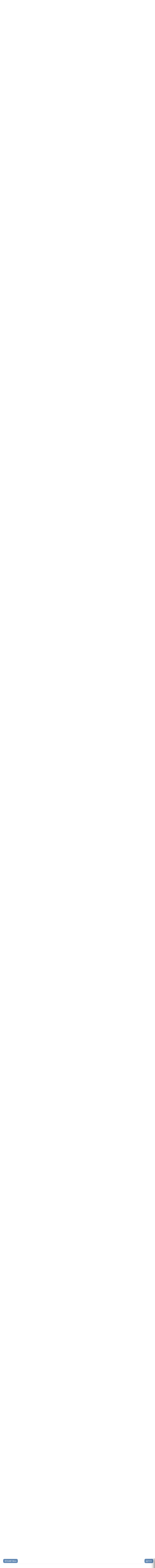

--- FILE ---
content_type: text/html; charset=ISO-8859-1
request_url: https://intermati.com/forum/showthread.php?s=eb68bdca6ba709e3679347c3b3cf6e15&p=4149674
body_size: 451589
content:
<!DOCTYPE html PUBLIC "-//W3C//DTD XHTML 1.0 Transitional//EN" "http://www.w3.org/TR/xhtml1/DTD/xhtml1-transitional.dtd">
<html xmlns="http://www.w3.org/1999/xhtml" dir="ltr" lang="en">
<head>
	<meta http-equiv="Content-Type" content="text/html; charset=ISO-8859-1" />
<meta name="generator" content="vBulletin 3.8.11" />
<meta name="viewport" content="width=1250" />


<meta name="keywords" content=" Biden &#273;&#7841;t chi&#7871;n th&#7855;ng nh&#7901; c&#7917; tri tr&#7867; &#273;i b&#7847;u &#273;ông k&#7927; l&#7909;c, vietnamese american, vietnamese canadian, asian american,tin tuc, tin tuc viet nam, vietnamnet, dantri, vnexpress,vietnam,forum,news,blog,vietnamese,car,mobil,computer" />
<meta name="description" content=" Biden &#273;&#7841;t chi&#7871;n th&#7855;ng nh&#7901; c&#7917; tri tr&#7867; &#273;i b&#7847;u &#273;ông k&#7927; l&#7909;c World News |Tin Th&#7871; Gi&#7899;i 2019-2021" />



<!-- CSS Stylesheet -->
<style type="text/css" id="vbulletin_css">
/**
* vBulletin 3.8.11 CSS
* Style: 'Default RoyalFlush'; Style ID: 40
*/
body
{
	color: #4f494d;
	font: 12px verdana, geneva, lucida, 'lucida grande', arial, helvetica, sans-serif;
	margin: 0px;
	padding: 0px;
	
}
a:link, body_alink
{
	color: #2f588a;
	text-decoration: none;
}
a:visited, body_avisited
{
	color: #2f588a;
	text-decoration: none;
}
a:hover, a:active, body_ahover
{
	color: #33CC00;
}
.page
{
	background: #FFFFFF url(images/royalflush/misc/bg.jpg) repeat-x;
	color: #000000;
}
td, th, p, li
{
	font: 12px verdana, geneva, lucida, 'lucida grande', arial, helvetica, sans-serif;
}
.tborder
{
	background: #eeeeef;
	color: #000000;
	border-bottom: #9fafc2 1px solid;
}
.tcat
{
	background: #173962 url(images/royalflush/gradients/gradient_tcat.gif) repeat-x top left;
	color: #fff;
	font: bold 15px verdana, geneva, lucida, 'lucida grande', arial, helvetica, sans-serif;
	border: #2f588a 1px solid;
}
.tcat a:link, .tcat_alink
{
	color: #fff;
	text-decoration: none;
}
.tcat a:visited, .tcat_avisited
{
	color: #fff;
	text-decoration: none;
}
.tcat a:hover, .tcat a:active, .tcat_ahover
{
	color: #33CC00;
	text-decoration: underline;
}
.thead
{
	background: #edf1f7 url(images/royalflush/gradients/gradient_thead.gif);
	color: #000000;
	font: bold 15px verdana, geneva, lucida, 'lucida grande', arial, helvetica, sans-serif;
	border-top: #fff 1px solid;
	border-bottom: #fff 1px solid;
}
.thead a:link, .thead_alink
{
	color: #003399;
}
.thead a:visited, .thead_avisited
{
	color: #666666;
}
.thead a:hover, .thead a:active, .thead_ahover
{
	color: #33CC00;
	text-decoration: underline;
}
.tfoot
{
	background: #fff;
	color: #2f588a;
	font: 12px verdana, geneva, lucida, 'lucida grande', arial, helvetica, sans-serif;
}
.tfoot a:link, .tfoot_alink
{
	color: #003399;
	text-decoration: none;
}
.tfoot a:visited, .tfoot_avisited
{
	color: #666666;
	text-decoration: none;
}
.tfoot a:hover, .tfoot a:active, .tfoot_ahover
{
	color: #33CC00;
}
.alt1, .alt1Active
{
	background: #fbfcfd url(images/royalflush/misc/alt.gif) repeat-x;
	color: #4f494d;
	font: bold 18px verdana, geneva, lucida, 'lucida grande', arial, helvetica, sans-serif;
	border-top: #eaebed 1px solid;
	border-bottom: #fff 1px solid;
}
.alt1 a:link, .alt1_alink, .alt1Active a:link, .alt1Active_alink
{
	color: #003399;
}
.alt1 a:visited, .alt1_avisited, .alt1Active a:visited, .alt1Active_avisited
{
	color: #666666;
}
.alt1 a:hover, .alt1 a:active, .alt1_ahover, .alt1Active a:hover, .alt1Active a:active, .alt1Active_ahover
{
	color: #33CC00;
}
.alt2, .alt2Active
{
	background: #FFFFFF;
	color: #000000;
	font: 17px verdana, geneva, lucida, 'lucida grande', arial, helvetica, sans-serif;
	border-top: #eaebed 1px solid;
	border-bottom: #fff 1px solid;
}
.alt2 a:link, .alt2_alink, .alt2Active a:link, .alt2Active_alink
{
	color: #003399;
}
.alt2 a:visited, .alt2_avisited, .alt2Active a:visited, .alt2Active_avisited
{
	color: #666666;
}
.alt2 a:hover, .alt2 a:active, .alt2_ahover, .alt2Active a:hover, .alt2Active a:active, .alt2Active_ahover
{
	color: #33CC00;
}
.inlinemod
{
	background: #FFFFCC;
	color: #000000;
}
.wysiwyg
{
	background: #F5F5FF;
	color: #000000;
	font: 14px verdana, geneva, lucida, 'lucida grande', arial, helvetica, sans-serif;
	margin: 5px 10px 10px 10px;
	padding: 0px;
}
.wysiwyg a:link, .wysiwyg_alink
{
	color: #003399;
}
.wysiwyg a:visited, .wysiwyg_avisited
{
	color: #666666;
}
.wysiwyg a:hover, .wysiwyg a:active, .wysiwyg_ahover
{
	color: #33CC00;
}
textarea, .bginput
{
	font: 14px verdana, geneva, lucida, 'lucida grande', arial, helvetica, sans-serif;
}
.bginput option, .bginput optgroup
{
	font-size: 14px;
	font-family: verdana, geneva, lucida, 'lucida grande', arial, helvetica, sans-serif;
}
.button
{
	font: 14px verdana, geneva, lucida, 'lucida grande', arial, helvetica, sans-serif;
}
select
{
	font: 11px verdana, geneva, lucida, 'lucida grande', arial, helvetica, sans-serif;
}
option, optgroup
{
	font-size: 11px;
	font-family: verdana, geneva, lucida, 'lucida grande', arial, helvetica, sans-serif;
}
.smallfont
{
	font: 12px verdana, geneva, lucida, 'lucida grande', arial, helvetica, sans-serif;
}
.navbar
{
	font: 12px verdana, geneva, lucida, 'lucida grande', arial, helvetica, sans-serif;
}
.highlight
{
	color: #FF0000;
	font-weight: bold;
}
.fjsel
{
	background: #3E5C92;
	color: #E0E0F6;
}
.fjdpth0
{
	background: #F7F7F7;
	color: #000000;
}
.panel
{
	background: #fff;
	color: #000000;
	padding: 10px;
	border: 2px solid #92adcd;
}
.panelsurround
{
	background: #fff;
	color: #000000;
	border: #92adcd 1px solid;
}
legend
{
	color: #22229C;
	font: 12px verdana, geneva, lucida, 'lucida grande', arial, helvetica, sans-serif;
}
.vbmenu_control
{
	background: #edf1f8 url(images/royalflush/gradients/gradient_tcat.gif) repeat-x top left;
	color: #fff;
	font: bold 14px verdana, geneva, lucida, 'lucida grande', arial, helvetica, sans-serif;
	padding: 3px 6px 3px 6px;
	white-space: nowrap;
	border: #e2eaf4 1px solid;
}
.vbmenu_control a:link, .vbmenu_control_alink
{
	color: #fff;
	text-decoration: none;
}
.vbmenu_control a:visited, .vbmenu_control_avisited
{
	color: #fff;
	text-decoration: none;
}
.vbmenu_control a:hover, .vbmenu_control a:active, .vbmenu_control_ahover
{
	color: #33CC00;
	text-decoration: underline;
}
.vbmenu_popup
{
	background: #FFFFFF;
	color: #000000;
	border: 1px solid #0B198C;
}
.vbmenu_option
{
	background: #fbfcfd;
	color: #000000;
	font: 12px verdana, geneva, lucida, 'lucida grande', arial, helvetica, sans-serif;
	white-space: nowrap;
	cursor: pointer;
}
.vbmenu_option a:link, .vbmenu_option_alink
{
	color: #003399;
	text-decoration: none;
}
.vbmenu_option a:visited, .vbmenu_option_avisited
{
	color: #666666;
	text-decoration: none;
}
.vbmenu_option a:hover, .vbmenu_option a:active, .vbmenu_option_ahover
{
	color: #33CC00;
	text-decoration: none;
}
.vbmenu_hilite
{
	background: #163A65;
	color: #FFFFFF;
	font: 12px verdana, geneva, lucida, 'lucida grande', arial, helvetica, sans-serif;
	white-space: nowrap;
	cursor: pointer;
}
.vbmenu_hilite a:link, .vbmenu_hilite_alink
{
	color: #FFFFFF;
	text-decoration: none;
}
.vbmenu_hilite a:visited, .vbmenu_hilite_avisited
{
	color: #FFFFFF;
	text-decoration: none;
}
.vbmenu_hilite a:hover, .vbmenu_hilite a:active, .vbmenu_hilite_ahover
{
	color: #33CC00;
	text-decoration: none;
}
/* ***** styling for 'big' usernames on postbit etc. ***** */
.bigusername { font-size: 14px; }

/* ***** small padding on 'thead' elements ***** */
td.thead, th.thead, div.thead { padding: 4px; }

/* ***** basic styles for multi-page nav elements */
.pagenav a { text-decoration: none; }
.pagenav td { padding: 2px 4px 2px 4px; }

/* ***** de-emphasized text */
.shade, a.shade:link, a.shade:visited { color: #777777; text-decoration: none; }
a.shade:active, a.shade:hover { color: #FF4400; text-decoration: underline; }
.tcat .shade, .thead .shade, .tfoot .shade { color: #DDDDDD; }

/* ***** define margin and font-size for elements inside panels ***** */
.fieldset { margin-bottom: 6px; }
.fieldset, .fieldset td, .fieldset p, .fieldset li { font-size: 11px; }
/* General Forum CSS */
.forum_bg {
background: #fff url(images/royalflush/misc/forumpagebg.gif) repeat-x top left;
padding-top: 9px;
}

.forum_left {
width: 11px;
background: url(images/royalflush/misc/forum_left.gif) repeat-y top left;
}

.forum_leftimg {
width: 11px;
background: url(images/royalflush/misc/forum_leftimg.gif) no-repeat top left;
}

.forum_rightimg {
width: 11px;
background: url(images/royalflush/misc/forum_rightimg.gif) no-repeat top left;
}

.forum_leftimg2 {
width: 11px;
background: url(images/royalflush/misc/forum_leftimg2.gif) no-repeat top left;
}

.forum_rightimg2 {
width: 11px;
background: url(images/royalflush/misc/forum_rightimg2.gif) no-repeat top left;
}

.forum_right {
background: url(images/royalflush/misc/forum_right.gif) repeat-y top right;
width: 11px;
}

img {
border: 0;
}


/* Header CSS */
.header {
height: 43px;
background: url(images/royalflush/misc/headerbg.gif) repeat-x;
}

.headerimg {
background: url(images/royalflush/misc/headerimgbg.gif) no-repeat;
width: 256px;
margin-left: 21px;
height: 43px;
float:left;
}

.qsl {
height: 97px;
background: url(images/royalflush/misc/qslogin.gif) repeat-x;
clear:both;
}

.headerbar {
height: 60px;
width: 258px;
background: url(images/royalflush/misc/headerunderbar.gif) no-repeat;
font-size: 1px;
margin-left: 20px;
float:left;
text-align: center;
padding-top: 15px;
}

.navigation {
float:left;
margin-top: 10px;
}

.navigationbar {
background: url(images/royalflush/misc/navigationbar.gif) repeat-x;
height: 32px;
}

.navitem {
background: url(images/royalflush/misc/navitem.gif) no-repeat top left;
height: 32px;
line-height: 32px;
padding-right: 8px;
padding-left: 25px;
}

.navitem a:link, .navitem a:hover, .navitem a:active, .navitem a:visited {
color: #37679e;
font-size: 13px;
font-family: arial;
text-decoration: none;
}

.navfirst {
background: url(images/royalflush/misc/navfirst.gif) no-repeat top left;
height: 32px;
line-height: 32px;
padding-left: 12px;
padding-right: 8px;
}

.navfirst a:link, .navfirst a:hover, .navfirst a:active, .navfirst a:visited {
color: #37679e;
font-size: 13px;
font-family: arial;
text-decoration: none;
}

.navlast {
font-size: 1px;
width: 8px;
background: url(images/royalflush/misc/navlast.gif) no-repeat;
}

.qsandlogin {
float:left;
margin-left: 12px;
margin-top: 9px;
width: 281px;
height: 70px;
background: url(images/royalflush/misc/qsandlogin.gif) no-repeat;
padding-left: 14px;
padding-top: 8px;
font-family: arial;
font-size: 11px;
color: #547fb2;
}

.qsandlogin a:link, .qsandlogin a:hover, .qsandlogin a:active, .qsandlogin a:visited {
font-family: arial;
font-size: 11px;
color: #a7bfdb;
text-decoration: none;
margin-left: 3px;
}

.qsandlogin h4 {
padding: 0px;
margin: 0px;
font-family: arial;
font-size: 14px;
font-weight: bold;
color: #fff;
margin-left: 3px;
}

.smallfont_panel {
margin-left: 3px;
color: #fff;
font-size: 11px;
font-family: arial;
}

.smallfont_panel a:link, .smallfont_panel a:hover, .smallfont_panel a:visited, .smallfont_panel a:active {
margin-left: 0;
}

.searchfield {
float:left;
margin-bottom: 3px;
margin-top: 4px;
}

.logintab {
margin-bottom: 3px;
margin-top: 4px;
}

.search-quick {
font-size: 11px;
font-family: arial;
color: #666666;
width: 230px;
height: 20px;
padding: 0px;
border: 0;
padding-top: 3px;
padding-left: 6px;
background: url(images/royalflush/misc/searchbg.gif) no-repeat;
}


.sbsearch-quick {
font-size: 11px;
font-family: arial;
color: #666666;
width: 113px;
height: 18px;
padding: 0px;
border: 0;
padding-top: 3px;
padding-left: 9px;
background: url(images/royalflush/misc/sbsearchbg.gif) no-repeat;
}

.sbsearchfield {
float:left;
}

.bginput2 {
background: url(images/royalflush/misc/loginbg.gif) no-repeat;
font-family: arial;
font-size: 11px;
color: #a8b5c5;
padding-left: 7px;
padding-top: 4px;
border: 0;
width: 109px;
height: 19px;
}

.lbutton {
background: url(images/royalflush/misc/lbutton.gif) no-repeat;
height: 21px;
width: 21px;
border: 0;
}

.bc {
background: #fff url(images/royalflush/misc/bcbg.gif) no-repeat top left;
padding-left: 31px;
height: 19px;
line-height: 19px;
font-family: arial;
font-size: 11px;
color: #8095ae;
margin-bottom: 12px;
margin-top: 6px;
}

.bc a:link, .bc a:hover, .bc a:visited, .bc a:active {
font-family: arial;
font-size: 11px;
color: #8095ae;
text-decoration: none;
}

/* Navbar CSS */
.orangebar {
font-size: 1px;
background: #ff7e00;
height: 3px;
}

.regbar {
background: url(images/royalflush/misc/regbar.gif) repeat-x;
margin-top: 8px;
margin-bottom: 8px;
}

.regbarleft {
background: url(images/royalflush/misc/regbarleft.gif) no-repeat;
height: 66px;
}


.regbarright {


background: url(images/royalflush/misc/regbarright.gif) no-repeat top right;
}

.welcome {
padding-left: 27px;
padding-top: 27px;
float:left;
}

.register {
float:right;
padding-top: 23px;
padding-right: 19px;
}

/* Footer CSS */
.footer {
background: url(images/royalflush/misc/footerbg.gif) repeat-x bottom left; 
height: 128px;
}

.footer_left {
background: url(images/royalflush/misc/footer_left.gif) no-repeat bottom left; 
height: 59px;
padding: 0px;
}

.footer_right {
background: url(images/royalflush/misc/footer_right.gif) no-repeat bottom right; 
}

.footer_bg {
background: url(images/royalflush/misc/footer_bg.gif) repeat-x bottom left;
}

.vbsby {
color: #2f588a;
text-align: center;
margin-top: 17px;
}

.vbsby a:link, .vbsby a:hover, .vbsby a:active, .vbsby a:visited {
color: #ff7f00;
text-decoration: none;
}

.tcat_left {
background: url(images/royalflush/misc/tcat_left.gif) no-repeat top left;
height: 42px;
padding-left: 16px;
line-height: 42px;
font-family: arial;
font-size: 13px;
color: #fff;
font-weight: bold;
}

.vbmenu_control2 {
height: 42px;
padding-right: 6px;
line-height: 42px;
font-family: arial;
font-size: 13px;
color: #fff;
font-weight: bold;
}

.vbmenu_control2 a:link, .vbmenu_control2 a:hover, .vbmenu_control2 a:active, .vbmenu_control2 a:visited {
height: 42px;
padding-left: 16px;
line-height: 42px;
font-family: arial;
font-size: 13px;
color: #fff;
font-weight: bold;
text-decoration: none;
}

.tcat_left a:link, .tcat_left a:hover, .tcat_left a:active, .tcat_left a:visited {
font-family: arial;
font-size: 13px;
color: #fff;
text-decoration: none;
font-weight: bold;
}

.tcat_bg {
background: url(images/royalflush/misc/tcat_bg.gif) repeat-x;
}

.tcat_right {
background: url(images/royalflush/misc/tcat_right.gif) no-repeat top right;
}

/* Sidebar CSS */
.sidebar {
width: 161px;
padding-right: 12px;
}

.sidebar h3 {
font-family: arial;
font-size: 12px;
color: #2f588a;
font-weight: bold;
padding-left: 14px;
background: url(images/royalflush/misc/sidebar_h3bg.gif) no-repeat;
width: 147px;
height: 30px;
line-height: 30px;
padding-right: 0px;
padding-bottom: 0px;
padding-top: 0px;
margin: 0px;
}

.sidebar_box {
padding-top: 16px;
border-bottom: #dedede 1px solid;
padding-bottom: 18px;
width: 151px;
margin: 0 auto;
text-align: left;
margin-bottom: 12px;
padding-left: 3px;
}

.latestposts_box {
padding-top: 11px;
width: 151px;
margin: 0 auto;
text-align: left;
margin-bottom: 12px;
padding-left: 3px;
}


.advsearch {
color: #8b8b8b;
text-decoration: none;
margin-left: 6px;
}

.clear_search {
margin-top: 12px;
font-size: 1px;
clear:both;
}

/* Postbit CSS */
.alt1pbt {
background: #fff;
font-family: verdana;
font-size: 14px;
color: #545e69;
border-top: #f2f2f2 1px solid;
border-right: #f0f3f6 1px solid;
}

.alt1pbb {
background: #fff;
border-right: #f0f3f6 1px solid;
}

.alt2pbb {
background: #fbfcfd;
border-left: #f0f3f6 1px solid;
}

.alt2pbt {
background: #fbfcfd;
border-top: #eaebed 1px solid;
border-left: #f0f3f6 1px solid;
}

.avatarpb {
height: 98px;
width: 98px;
margin: 0 auto;
background: url(images/royalflush/misc/avatarbg.gif) top center no-repeat;
line-height: 98px;
}

.pbbar {
margin-bottom: 2px;
font-family: arial;
font-size: 12px;
color: #434d58;
background: url(images/royalflush/misc/pbbar.gif) no-repeat;
text-align: center;
width: 200px;
height: 18px;
padding-top: 6px;
overflow:hidden;
}

.alltimescopyright {
color: #8696aa;
font-family: arial;
font-size: 11px;
line-height: 1.7;
}

.copyright {
color: #8696aa;
}

.statsbox {
padding-left: 10px;
font-size: 11px;
font-family: arial;
color: #8b8b8b;
}

.statsbox strong {
color: #ff8a00;
}

.latestthreadbit {
font-family: arial;
font-size: 11px;
color: #8b8b8b;
border-bottom: #dedede 1px solid;
padding-left: 9px;
margin-bottom: 10px;
padding-bottom: 8px;
}

.latestthreadbit a:link, .latestthreadbit a:hover, .latestthreadbit a:active, .latestthreadbit a:visited {
font-family: arial;
font-size: 11px;
color: #8b8b8b;
text-decoration: none;
}

.threadtitle a:link, .threadtitle a:hover, .threadtitle a:visited, .threadtitle a:visited {
font-family: tahoma;
font-size: 12px;
color: #173d6b;
}


.alt1pagenav {
	background: #bd5900;
	color: #FFFFFF;
	text-decoration: none;
	padding: 3px 0px 3px 0px;
	border: none;
}

.alt1pagenav a {
	background: #bd5900;
	color: #FFFFFF;
	text-decoration: none;
	padding: 2px 5px 2px 5px;
	border-bottom: 1px solid #000000;
	border-left: 1px solid #858585;
	border-top: 1px solid #858585;
	border-right: 1px solid #000000;
}

.alt1pagenav a:hover {
	background: #003366;
	color: #FFFFFF;
	text-decoration: none;
	padding: 2px 5px 2px 5px;
	border-bottom: 1px solid #858585;
	border-left: 1px solid #424242;
	border-top: 1px solid #424242;
	border-right: 1px solid #858585;
}

.alt2pagenav {
	background: #006600;
	color: #FFFFFF;
	text-decoration: none;
	padding: 2px 5px 2px 5px;
	border-bottom: 1px solid #858585;
	border-left: 1px solid #424242;
	border-top: 1px solid #424242;
	border-right: 1px solid #858585;
}
.news IMG  
{
         max-width: 512px;
         height: auto;
}  

.video-container {
position: relative;
padding-bottom: 600px;
padding-top: 10px; height: 0; overflow: hidden;
}

.video-container iframe,
.video-container object,
.video-container embed {
position: absolute;
top: 0;
left: 0;
width: 600px;
height: 600px;
}

.illustration {
  width: 100%;
}

.VBFthumbnail{
position: relative;
z-index: 0;
}

.VBFthumbnail:hover{
background-color: transparent;
z-index: 50;
}

.VBFthumbnail span{ /*CSS for enlarged image*/
position: absolute;
background-color: lightyellow;
padding: 5px;
left: -1000px;
border: 1px dashed gray;
visibility: hidden;
color: black;
text-decoration: none;
}

.VBFthumbnail span img{ /*CSS for enlarged image*/
border-width: 0;
padding: 2px;
}

.VBFthumbnail:hover span{ /*CSS for enlarged image on hover*/
visibility: visible;
top: 0;
left: 60px; /*position where enlarged image should offset horizontally */

}

.brighteon{
position: relative;
padding-bottom: 400px;
padding-top: 5px; height: 0; overflow: hidden;
}

.brighteon iframe,
.brighteon object,
.brighteon embed {
position: absolute;
top: 0;
left: 0;
width: 600px;
height: 400px;
}

/* responsive, không c&#7855;t, có th&#7875; bo góc n&#7871;u mu&#7889;n */
.youtubevideo{
  position: relative;
  width: 100%;
  max-width: 1200px;        /* tùy ch&#7885;n: kh&#7889;ng ch&#7871; b&#7873; ngang &#7903; màn l&#7899;n */
  aspect-ratio: 16 / 9;
  margin: 0 auto;           /* canh gi&#7919;a khi có max-width */
  overflow: visible;        /* ho&#7863;c overflow:hidden n&#7871;u b&#7841;n c&#7847;n bo góc */
  border-radius: 12px;      /* tùy ch&#7885;n */
}

.youtubevideo iframe,
.youtubevideo object,
.youtubevideo embed{
  position: absolute; inset: 0;
  width: 100% !important;
  height: 100% !important;
  border: 0;
}

.imagecode2025 {
  width: 800px;
  max-width: 100%;
  border-radius: 20px;
  display: block;
  margin: 10px auto; /* auto = t&#7921; c&#259;n gi&#7919;a ngang */
}


/* ========== Responsive, touch-friendly PageNav for vB 3.8 ========== */

/* Bi&#7871;n màu d&#7877; ch&#7881;nh */
:root {
  --pg-bg: #0d6efd;           /* n&#7873;n nút */
  --pg-bg-hover: #0b5ed7;     /* hover */
  --pg-bg-active: #28a745;    /* trang hi&#7879;n t&#7841;i */
  --pg-text: #ffffff;         /* màu ch&#7919; */
  --pg-muted: #6c757d;        /* màu ch&#7919; ph&#7909; */
  --pg-gap: 8px;              /* kho&#7843;ng cách gi&#7919;a nút */
  --pg-radius: 10px;          /* bo góc */
  --pg-pad-y: 10px;
  --pg-pad-x: 14px;
  --pg-font: 16px Arial, Helvetica, sans-serif;
}

/* Dark mode t&#7921; &#273;&#7897;ng (tu&#7923; h&#7879;) */
@media (prefers-color-scheme: dark) {
  :root {
    --pg-bg: #3388ff;
    --pg-bg-hover: #1f6fe6;
    --pg-bg-active: #2ea44f;
    --pg-text: #f8f9fa;
    --pg-muted: #adb5bd;
  }
}

/* G&#7905; style table c&#361;, dùng flex cho tr */
.pagenav-wrap { width: 100%; }
.pagenav-table { border: 0; background: transparent; width: 100%; }
.pagenav-table tr {
  display: flex;
  flex-wrap: wrap;
  gap: var(--pg-gap);
  align-items: center;
}

/* M&#7895;i ô tr&#7903; thành ph&#7847;n t&#7917; flex */
.pagenav-table td {
  display: inline-flex;
  align-items: center;
  border: 0 !important;
  background: transparent !important;
  padding: 0 !important;
}

/* “Page X of Y” */
.pagenav-status {
  margin-right: 6px;
}
.pagenav-status-text {
  font: var(--pg-font);
  color: var(--pg-muted);
  white-space: nowrap;
}

/* Link nút (First/Prev/Next/Last và c&#7843; các s&#7889; trang do $pagenav in ra) */
.pagenav-link,
.pagenav-table td a.smallfont,
.pagenav-table td a {
  display: inline-flex;
  align-items: center;
  justify-content: center;
  min-width: 44px;                /* chu&#7849;n m&#7909;c tiêu ch&#7841;m */
  min-height: 44px;               /* chu&#7849;n m&#7909;c tiêu ch&#7841;m */
  padding: var(--pg-pad-y) var(--pg-pad-x);
  border-radius: var(--pg-radius);
  background: var(--pg-bg);
  color: var(--pg-text) !important;
  text-decoration: none !important;
  font: var(--pg-font);
  font-weight: 600;
  line-height: 1;
  transition: background .15s ease, transform .06s ease;
  outline-offset: 2px;
}
.pagenav-link:hover,
.pagenav-table td a:hover {
  background: var(--pg-bg-hover);
  text-decoration: none;
}
.pagenav-link:active,
.pagenav-table td a:active {
  transform: translateY(1px);
}

/* Icon m&#361;i tên */
.pagenav-icon { display: inline-block; padding: 0 2px; }

/* Trang hi&#7879;n t&#7841;i: vB th&#432;&#7901;ng in <strong> cho s&#7889; &#273;ang ch&#7885;n */
.pagenav-table td strong,
.pagenav-table td .curpage,
.pagenav-table td strong a,
.pagenav-table td strong a.smallfont {
  display: inline-flex;
  align-items: center;
  justify-content: center;
  min-width: 44px;
  min-height: 44px;
  padding: var(--pg-pad-y) var(--pg-pad-x);
  border-radius: var(--pg-radius);
  background: var(--pg-bg-active) !important;
  color: var(--pg-text) !important;
  font: var(--pg-font);
  font-weight: 700;
}

/* Thu g&#7885;n ch&#7919; &#273;&#7875; v&#7915;a iPad theo chi&#7873;u d&#7885;c */
@media (max-width: 1024px) {
  .pagenav-status-text { font-size: 14px; }
  .pagenav-link,
  .pagenav-table td a,
  .pagenav-table td strong,
  .pagenav-table td .curpage {
    padding: 8px 12px;
    min-width: 40px;
    min-height: 40px;
    font-size: 15px;
  }
  /* &#7848;n b&#7899;t ch&#7919; “First/Last/Prev/Next” ch&#7881; gi&#7919; m&#361;i tên cho g&#7885;n */
  .pagenav-text { display: none; }
}

/* C&#7921;c h&#7865;p (split view iPad / c&#7917;a s&#7893; nh&#7887;) */
@media (max-width: 640px) {
  .pagenav-status { order: 2; width: 100%; margin-top: 4px; }
}



/* Khung c&#7897;t: co theo b&#7873; ngang c&#7897;t, c&#7855;t tràn an toàn */
.colwrap { 
  max-width: 100%;
  overflow: hidden;         /* ch&#7863;n n&#7897;i dung v&#432;&#7907;t khung */
  box-sizing: border-box;
}

/* B&#7843;o &#273;&#7843;m m&#7885;i iframe/ins/&#7843;nh trong c&#7897;t không v&#432;&#7907;t 100% b&#7873; ngang */
.colwrap iframe,
.colwrap ins,
.colwrap img,
.colwrap .adsbygoogle,
.colwrap [id^="google_ads_iframe_"],
.colwrap [id^="aswift_"] {
  max-width: 100% !important;
}

/* M&#7897;t s&#7889; &#273;&#417;n v&#7883; qu&#7843;ng cáo &#273;&#7863;t display:inline; &#8658; ép block &#273;&#7875; xu&#7889;ng dòng */
.colwrap .adsbygoogle,
.colwrap ins { 
  display: block !important;
}

/* N&#7871;u Auto Ads chèn khung cao l&#7899;n (ví d&#7909; 970x250), cho phép cu&#7897;n d&#7885;c nh&#7865; */
.colwrap { 
  max-height: 100%;
}

/* V&#7899;i b&#7843;ng c&#7911;a vB, giúp ô không “n&#7903;” vì n&#7897;i dung dài b&#7845;t th&#432;&#7901;ng */
table.page { table-layout: fixed; width: 100%; }
table.page td { overflow: hidden; }





/* ===== Big Flash cards: &#7843;nh l&#7899;n + shine quét + caption n&#7893;i ===== */
.big-flash td {
  text-align: center;
  vertical-align: top;
  padding: 6px;
}

.big-flash td > a {
  position: relative;
  display: inline-block;
  overflow: hidden;
  border-radius: 20px;
  text-decoration: none;
  line-height: 1;
  color: #fff !important;
  /* khung nh&#7865; + &#273;&#7893; bóng */
  border: 1px solid rgba(255,255,255,.18);
  box-shadow: 0 10px 26px rgba(0,0,0,.22), 0 4px 10px rgba(0,0,0,.12);
  transition: transform .25s ease, box-shadow .25s ease, filter .25s ease;
  will-change: transform, filter;
}

.big-flash td > a img {
  display: block;
  width: 350px;
  height: 233px;
  object-fit: cover;
  border-radius: 20px; /* gi&#7919; &#273;&#7891;ng b&#7897; bo góc */
  transition: transform .35s ease;
  will-change: transform;
}

/* Caption dán &#7903; &#273;áy &#7843;nh */
.big-flash td > a strong {
  position: absolute;
  left: 0; right: 0; bottom: 0;
  margin: 0;
  padding: 10px 12px;
  font-size: 14px;           /* ch&#7919; g&#7885;n, d&#7877; &#273;&#7885;c */
  font-weight: 700;
  text-shadow: 0 2px 6px rgba(0,0,0,.5);
  z-index: 2;
}

/* L&#7899;p ph&#7911; gradient &#273;&#7875; ch&#7919; d&#7877; &#273;&#7885;c */
.big-flash td > a::before {
  content: "";
  position: absolute;
  left: 0; right: 0; bottom: 0;
  height: 45%;
  background: linear-gradient(to top, rgba(0,0,0,.55), rgba(0,0,0,0));
  z-index: 1;
}

/* Hi&#7879;u &#7913;ng shine quét ngang khi hover */
.big-flash td > a::after {
  content: "";
  position: absolute;
  top: 0;
  left: -70%;
  width: 45%;
  height: 100%;
  background: linear-gradient(120deg,
    rgba(255,255,255,0) 0%,
    rgba(255,255,255,.45) 48%,
    rgba(255,255,255,0) 100%);
  transform: skewX(-25deg);
  z-index: 3;
  pointer-events: none;
}

/* Hover/focus: nh&#7845;c card + zoom &#7843;nh + quét shine */
.big-flash td > a:hover,
.big-flash td > a:focus-visible {
  transform: translateY(-2px);
  box-shadow: 0 16px 36px rgba(0,0,0,.28), 0 6px 16px rgba(0,0,0,.16);
  outline: none;
}

.big-flash td > a:hover img,
.big-flash td > a:focus-visible img {
  transform: scale(1.05);
}

.big-flash td > a:hover::after,
.big-flash td > a:focus-visible::after {
  animation: bigflash-sweep .9s ease forwards;
}

@keyframes bigflash-sweep {
  0%   { left: -70%; }
  100% { left: 120%; }
}

/* Hi&#7879;u &#7913;ng nh&#7845;n */
.big-flash td > a:active {
  transform: translateY(0);
  filter: brightness(.96);
}

/* Vòng sáng focus (accessibility cho tab bàn phím) */
.big-flash td > a:focus-visible {
  box-shadow:
    0 0 0 3px rgba(255,255,255,.75),
    0 0 0 6px rgba(56,189,248,.65),
    0 16px 36px rgba(0,0,0,.28);
}

/* Tôn tr&#7885;ng ng&#432;&#7901;i dùng h&#7841;n ch&#7871; animation */
@media (prefers-reduced-motion: reduce) {
  .big-flash td > a,
  .big-flash td > a img,
  .big-flash td > a::after { transition: none !important; animation: none !important; }
}

/* Responsive: co &#7843;nh trên màn h&#7865;p nh&#432;ng gi&#7919; t&#7881; l&#7879; */
@media (max-width: 768px) {
  .big-flash td > a img { width: 100%; height: auto; }
}





/* ==== BigFlash-A: CH&#7880; cho <a> … &#7843;nh l&#7899;n + caption + shine ch&#7853;m ==== */

/* Tu&#7923; ch&#7881;nh nhanh (tùy ch&#7885;n) */
:root{
  --bfa-radius: 20px;             /* bo góc */
  --bfa-cap-size: 14px;           /* c&#7905; ch&#7919; caption */
  --bfa-shadow: 0 10px 26px rgba(0,0,0,.22), 0 4px 10px rgba(0,0,0,.12);
  --bfa-shadow-hover: 0 16px 36px rgba(0,0,0,.28), 0 6px 16px rgba(0,0,0,.16);
  --bfa-cap-bg: linear-gradient(to top, rgba(0,0,0,.55), rgba(0,0,0,0));
  --bfa-shine: linear-gradient(120deg, rgba(255,255,255,0) 0%,
                               rgba(255,255,255,.40) 50%,
                               rgba(255,255,255,0) 100%);
  --bfa-flash-sweep: 13.8s;        /* th&#7901;i gian quét khi hover (ch&#7853;m) */
  --bfa-flash-cycle: 20s;          /* chu k&#7923; t&#7921; quét cho .is-hot (r&#7845;t ch&#7853;m) */
}

a.bigflash-a {
  position: relative;
  display: inline-block;
  overflow: hidden;
  border-radius: var(--bfa-radius);
  text-decoration: none;
  line-height: 1;
  color: #fff !important;
  border: 1px solid rgba(255,255,255,.18);
  box-shadow: var(--bfa-shadow);
  transition: transform .25s ease, box-shadow .25s ease, filter .25s ease;
  will-change: transform, filter;
}

a.bigflash-a img {
  display: block;
  width: 350px;      /* ép chi&#7873;u r&#7897;ng */
  height: 233px;     /* ép chi&#7873;u cao */
  border-radius: var(--bfa-radius);
  object-fit: cover; /* c&#7855;t hình v&#7915;a khung, không méo */
  transition: transform .35s ease;
  will-change: transform;
}

/* Caption &#7903; &#273;áy &#7843;nh */
a.bigflash-a strong {
  position: absolute;
  left: 0; right: 0; bottom: 0;
  margin: 0;
  padding: 10px 12px;
  font-size: var(--bfa-cap-size);
  font-weight: 700;
  text-shadow: 0 2px 6px rgba(0,0,0,.5);
  z-index: 2;
}

/* Overlay t&#7889;i &#273;&#7875; ch&#7919; d&#7877; &#273;&#7885;c */
a.bigflash-a::before {
  content: "";
  position: absolute; left: 0; right: 0; bottom: 0;
  height: 45%;
  background: var(--bfa-cap-bg);
  z-index: 1;
}

/* D&#7843;i sáng (shine) */
a.bigflash-a::after {
  content: "";
  position: absolute; top: 0; left: -75%;
  width: 50%; height: 100%;
  background: var(--bfa-shine);
  transform: skewX(-25deg);
  z-index: 3;
  pointer-events: none;
}

/* Hover/focus: nh&#7845;c card + zoom &#7843;nh + quét shine CH&#7852;M */
a.bigflash-a:hover,
a.bigflash-a:focus-visible {
  transform: translateY(-2px);
  box-shadow: var(--bfa-shadow-hover);
  outline: none;
}
a.bigflash-a:hover img,
a.bigflash-a:focus-visible img { transform: scale(1.05); }

a.bigflash-a:hover::after,
a.bigflash-a:focus-visible::after {
  animation: bfa-sweep var(--bfa-flash-sweep) ease forwards;
}

/* T&#7921; quét cho m&#7909;c hot: r&#7845;t ch&#7853;m, ít gây r&#7889;i m&#7855;t */
a.bigflash-a.is-hot::after {
  animation: bfa-sweep var(--bfa-flash-sweep) ease forwards;
  animation-delay: 1s;
  animation-iteration-count: infinite;
  animation-duration: var(--bfa-flash-cycle);
}

/* Qu&#7929; &#273;&#7841;o quét: quét xong r&#7891;i ngh&#7881; &#273;&#7871;n h&#7871;t chu k&#7923; */
@keyframes bfa-sweep {
  0%   { left: -75%; }
  14%  { left: 125%; }  /* quét qua (14% c&#7911;a chu k&#7923;) */
  100% { left: 125%; }  /* ngh&#7881; */
}

/* Nh&#7845;n */
a.bigflash-a:active { transform: translateY(0); filter: brightness(.96); }

/* Focus ring (accessibility) */
a.bigflash-a:focus-visible {
  box-shadow:
    0 0 0 3px rgba(255,255,255,.75),
    0 0 0 6px rgba(56,189,248,.65),
    var(--bfa-shadow-hover);
}

/* Tôn tr&#7885;ng ng&#432;&#7901;i dùng h&#7841;n ch&#7871; animation */
@media (prefers-reduced-motion: reduce) {
  a.bigflash-a,
  a.bigflash-a img,
  a.bigflash-a::after { transition: none !important; animation: none !important; }
}





/* ==== Threadbit Flash: thumbnail 279px v&#7899;i shine + zoom ==== */
.threadbit-flash {
  position: relative;
  display: inline-block;
  overflow: hidden;
  border-radius: 20px;
  line-height: 0;
}

.threadbit-flash img {
  display: block;
  width: 279px;
  height: auto;
  border-radius: 20px;
  object-fit: cover;
  transition: transform .35s ease;
}

/* Shine overlay */
.threadbit-flash::after {
  content: "";
  position: absolute;
  top: 0; left: -75%;
  width: 50%;
  height: 100%;
  background: linear-gradient(
    120deg,
    rgba(255,255,255,0) 0%,
    rgba(255,255,255,0.45) 50%,
    rgba(255,255,255,0) 100%
  );
  transform: skewX(-25deg);
  pointer-events: none;
}

/* Hover: zoom nh&#7865; + quét shine */
.threadbit-flash:hover img {
  transform: scale(1.15);
}

.threadbit-flash:hover::after {
  animation: tbf-sweep 6.2s ease forwards;
}

/* Auto shine cho is-hot */
.threadbit-flash.is-hot::after {
  animation: tbf-sweep 1.2s ease forwards;
  animation-delay: 5s;
  animation-iteration-count: infinite;
  animation-duration: 25s; /* l&#7863;p m&#7895;i 5s */
}

@keyframes tbf-sweep {
  0%   { left: -75%; }
  14%  { left: 125%; }
  100% { left: 125%; }
}





/* ===== Card base ===== */
.fx-card{
  position: relative;
  display: inline-block;
  overflow: hidden;
  border-radius: 20px;
  line-height: 0;
  border: 1px solid rgba(255,255,255,.18);
  box-shadow: 0 8px 22px rgba(0,0,0,.18), 0 3px 8px rgba(0,0,0,.10);
  transition: transform .25s ease, box-shadow .25s ease, filter .25s ease;
  will-change: transform, filter;
}
.fx-card img{
  display:block;
  width:375px; /* ép khung ngang nh&#432; yêu c&#7847;u */
  height:auto;
  border-radius:20px;
  object-fit:cover;
  transition: transform .35s ease;
  will-change: transform;
}
.fx-card:hover{ transform: translateY(-2px); box-shadow: 0 14px 34px rgba(0,0,0,.22), 0 6px 14px rgba(0,0,0,.14); }
.fx-card:hover img{ transform: scale(1.03); }
.fx-card:active{ transform: translateY(0); filter: brightness(.97); }

/* ===== Hi&#7879;u &#7913;ng 1: FLASH (tia sáng quét) ===== */
.fx-flash::after{
  content:"";
  position:absolute; inset:0 auto 0 -70%;
  width:45%; height:100%;
  background:linear-gradient(120deg, rgba(255,255,255,0) 0%,
                                       rgba(255,255,255,.45) 48%,
                                       rgba(255,255,255,0) 100%);
  transform: skewX(-25deg);
  pointer-events:none; z-index:2;
}
.fx-flash:hover::after{ animation: fx-flash-sweep 1.4s ease forwards; }
.fx-flash.is-hot::after{
  animation: fx-flash-sweep 1.4s ease forwards;
  animation-delay: 1s;
  animation-iteration-count: infinite;
  animation-duration: 6s;       /* l&#7863;p 6s/l&#7847;n – ch&#7881;nh nhanh/ch&#7853;m t&#7841;i &#273;ây */
}
@keyframes fx-flash-sweep{
  0%{ left:-70%; } 12%{ left:120%; } 100%{ left:120%; }
}

/* ==== WaveFlash: d&#7843;i sóng xanh quét chéo nh&#432; flash ==== */
:root{
  --wf-blue-dark: rgba(0,123,255,.40);  /* xanh &#273;&#7853;m hai mép d&#7843;i */
  --wf-blue-light: rgba(0,178,255,.45); /* xanh sáng trung tâm */
  --wf-white-crest: rgba(255,255,255,.85); /* v&#7879;t tr&#7855;ng nh&#432; b&#7885;t sóng &#7903; gi&#7919;a */
  --wf-angle: 35deg;       /* góc quét: chéo t&#7915; trái-trên sang ph&#7843;i-d&#432;&#7899;i */
  --wf-band: 22%;          /* b&#7873; r&#7897;ng d&#7843;i sáng (t&#432;&#417;ng &#273;&#7889;i) */
  --wf-sweep: 19.6s;        /* th&#7901;i gian quét khi hover */
  --wf-cycle: 40.5s;        /* chu k&#7923; t&#7921; quét cho .is-hot */
}

/* Áp d&#7909;ng trên th&#7867; <a> &#273;ã có .fx-card */
.fx-waveflash{
  position: relative;
}

/* L&#7899;p “sóng flash” */
.fx-waveflash::after{
  content:"";
  position:absolute;
  /* làm overlay l&#7899;n h&#417;n khung &#273;&#7875; quét chéo không l&#7897; vi&#7873;n */
  width: 220%;
  height: 220%;
  top: -60%;
  left: -60%;
  z-index: 3;              /* trên &#7843;nh, d&#432;&#7899;i text n&#7871;u có text z-index cao h&#417;n */
  pointer-events: none;
  /* d&#7843;i màu: xanh &#273;&#7853;m -> xanh sáng + tr&#7855;ng b&#7885;t -> xanh &#273;&#7853;m -> trong su&#7889;t */
  background: linear-gradient(90deg,
      rgba(0,0,0,0) calc(50% - var(--wf-band) - 8%),
      var(--wf-blue-dark) calc(50% - var(--wf-band) - 2%),
      var(--wf-blue-light) calc(50% - var(--wf-band)),
      var(--wf-white-crest) 50%,
      var(--wf-blue-light) calc(50% + var(--wf-band)),
      var(--wf-blue-dark) calc(50% + var(--wf-band) + 2%),
      rgba(0,0,0,0) calc(50% + var(--wf-band) + 8%)
  );
  transform: rotate(var(--wf-angle)) translate3d(-40%, -40%, 0);
  opacity: .0;             /* &#7849;n khi idle &#273;&#7875; nh&#7865; m&#7855;t */
  transition: opacity .25s ease;
}

/* Hover/focus: hi&#7879;n d&#7843;i và quét */
.fx-waveflash:hover::after,
.fx-waveflash:focus-visible::after{
  opacity: .95;
  animation: wf-sweep var(--wf-sweep) ease forwards;
}

/* T&#7921; quét &#273;&#7883;nh k&#7923; cho m&#7909;c hot */
.fx-waveflash.is-hot::after{
  opacity: .85;
  animation: wf-sweep var(--wf-sweep) ease forwards;
  animation-delay: 1s;
  animation-iteration-count: infinite;
  animation-duration: var(--wf-cycle);
}

/* Qu&#7929; &#273;&#7841;o quét chéo (t&#7915; trái-trên -> ph&#7843;i-d&#432;&#7899;i) */
@keyframes wf-sweep{
  0%   { transform: rotate(var(--wf-angle)) translate3d(-45%, -45%, 0); }
  14%  { transform: rotate(var(--wf-angle)) translate3d(45%, 45%, 0); } /* d&#7843;i &#273;i qua */
  100% { transform: rotate(var(--wf-angle)) translate3d(45%, 45%, 0); } /* ngh&#7881; &#273;&#7871;n vòng sau */
}

/* Tôn tr&#7885;ng ng&#432;&#7901;i dùng h&#7841;n ch&#7871; animation */
@media (prefers-reduced-motion: reduce){
  .fx-waveflash::after{ animation: none !important; opacity: .3; }
}

/* ===== Ánh n&#7855;ng: vàng chói ===== */
.fx-sun::before{
  content:"";
  position:absolute; inset:-20% -20% -20% -20%;
  background:
    radial-gradient(circle at 20% 20%, rgba(255,255,150,.35), transparent 40%),
    radial-gradient(circle at 80% 30%, rgba(255,220,100,.25), transparent 45%),
    radial-gradient(circle at 60% 80%, rgba(255,255,150,.20), transparent 35%);
  mix-blend-mode: screen;
  pointer-events:none; z-index:2; opacity:.0;
  transition: opacity .5s ease;
}
.fx-sun::after{
  content:"";
  position:absolute; inset:0;
  background:
    conic-gradient(from 0deg at 50% 50%,
      rgba(255,255,150,.35), rgba(255,255,150,0) 25%,
      rgba(255,255,150,.35) 50%, rgba(255,255,150,0) 75%,
      rgba(255,255,150,.35) 100%);
  mix-blend-mode: screen;
  pointer-events:none; z-index:2;
  opacity:.0; transform: rotate(0deg);
  transition: opacity .5s ease;
}
.fx-sun:hover::before,
.fx-sun:hover::after{ opacity:.65; }
.fx-sun.is-hot::before,
.fx-sun.is-hot::after{
  opacity:.55;
  animation: fx-sun-pulse 6s ease-in-out infinite, fx-sun-rotate 18s linear infinite;
}
@keyframes fx-sun-pulse{
  0%,100%{ opacity:.45; }
  50%{ opacity:.75; }
}
@keyframes fx-sun-rotate{
  to{ transform: rotate(360deg); }
}




/* WaveFlash Gold ch&#7881; áp vào ICON 64x64 — quét khi hover, auto n&#7871;u is-hot */
:root{
  --wfg-angle: 25deg;   /* góc quét trái-trên &#8594; ph&#7843;i-d&#432;&#7899;i */
  --wfg-band: 22%;      /* b&#7873; r&#7897;ng d&#7843;i sáng */
  --wfg-sweep: 1.4s;    /* th&#7901;i gian quét khi hover */
  --wfg-cycle: 25s;      /* chu k&#7923; auto cho .is-hot */
}

.waveflash-gold{
  position: relative;
  display: inline-block;
  overflow: hidden;
  border-radius: 12px;
}

.waveflash-gold img{
  display:block;
  width:64px; height:64px;
  border-radius:12px;
  transition: transform .2s ease;
}

/* d&#7843;i sáng: &#7848;N khi idle */
.waveflash-gold::after{
  content:"";
  position:absolute;
  width:220%; height:220%;
  top:-60%; left:-60%;
  pointer-events:none; z-index:2;
  opacity:0;                       /* &#7849;n m&#7863;c &#273;&#7883;nh */
  background: linear-gradient(90deg,
    rgba(0,0,0,0) calc(50% - var(--wfg-band) - 8%),
    rgba(184,134,11,.55) calc(50% - var(--wfg-band) - 2%),
    rgba(255,215,0,.55)  calc(50% - var(--wfg-band)),
    rgba(255,255,255,.85) 50%,
    rgba(255,215,0,.55)  calc(50% + var(--wfg-band)),
    rgba(184,134,11,.55) calc(50% + var(--wfg-band) + 2%),
    rgba(0,0,0,0)        calc(50% + var(--wfg-band) + 8%)
  );
  transform: rotate(var(--wfg-angle)) translate3d(-45%, -45%, 0);
}

/* Hover: hi&#7879;n d&#7843;i + ch&#7841;y quét */
.waveflash-gold:hover::after,
.waveflash-gold:focus-visible::after{
  opacity:.95;
  animation: wfg-sweep var(--wfg-sweep) ease forwards;
}
.waveflash-gold:hover img{ transform: scale(1.04); }

/* T&#7921; quét &#273;&#7883;nh k&#7923; khi c&#7847;n n&#7893;i b&#7853;t */
.waveflash-gold.is-hot::after{
  opacity:.85;
  animation: wfg-sweep var(--wfg-sweep) ease forwards;
  animation-delay:1s;
  animation-iteration-count: infinite;
  animation-duration: var(--wfg-cycle);
}

@keyframes wfg-sweep{
  0%   { transform: rotate(var(--wfg-angle)) translate3d(-45%, -45%, 0); }
  14%  { transform: rotate(var(--wfg-angle)) translate3d(45%, 45%, 0); }
  100% { transform: rotate(var(--wfg-angle)) translate3d(45%, 45%, 0); }
}

/* N&#7871;u ng&#432;&#7901;i dùng b&#7853;t 'reduce motion' thì t&#7855;t animation */
@media (prefers-reduced-motion: reduce){
  .waveflash-gold::after{ animation:none !important; opacity:.3; }
}






/* WaveFlash Gold Auto — áp d&#7909;ng cho &#7843;nh m&#7885;i kích th&#432;&#7899;c */
:root{
  --wfg-angle: 25deg;   /* góc quét trái-trên &#8594; ph&#7843;i-d&#432;&#7899;i */
  --wfg-band: 22%;      /* b&#7873; r&#7897;ng d&#7843;i sáng */
  --wfg-sweep: 1.4s;    /* th&#7901;i gian quét khi hover */
  --wfg-cycle: 25s;      /* chu k&#7923; auto cho .is-hot */
}

.waveflash-gold-auto{
  position: relative;
  display: inline-block;
  overflow: hidden;
  border-radius: 12px; /* bo góc &#7843;nh */
}

.waveflash-gold-auto img{
  display:block;
  width:auto;     /* không ép kích th&#432;&#7899;c */
  height:auto;    /* gi&#7919; nguyên t&#7881; l&#7879; &#7843;nh g&#7889;c */
  border-radius:12px;
  transition: transform .2s ease;
}

/* d&#7843;i sáng: &#7848;N khi idle */
.waveflash-gold-auto::after{
  content:"";
  position:absolute;
  width:220%; height:220%;
  top:-60%; left:-60%;
  pointer-events:none; z-index:2;
  opacity:0;
  background: linear-gradient(90deg,
    rgba(0,0,0,0) calc(50% - var(--wfg-band) - 8%),
    rgba(184,134,11,.55) calc(50% - var(--wfg-band) - 2%),
    rgba(255,215,0,.55)  calc(50% - var(--wfg-band)),
    rgba(255,255,255,.85) 50%,
    rgba(255,215,0,.55)  calc(50% + var(--wfg-band)),
    rgba(184,134,11,.55) calc(50% + var(--wfg-band) + 2%),
    rgba(0,0,0,0)        calc(50% + var(--wfg-band) + 8%)
  );
  transform: rotate(var(--wfg-angle)) translate3d(-45%, -45%, 0);
}

/* Hover: hi&#7879;n d&#7843;i + ch&#7841;y quét */
.waveflash-gold-auto:hover::after,
.waveflash-gold-auto:focus-visible::after{
  opacity:.95;
  animation: wfg-sweep var(--wfg-sweep) ease forwards;
}
.waveflash-gold-auto:hover img{ transform: scale(1.04); }

/* T&#7921; quét &#273;&#7883;nh k&#7923; khi c&#7847;n n&#7893;i b&#7853;t */
.waveflash-gold-auto.is-hot::after{
  opacity:.85;
  animation: wfg-sweep var(--wfg-sweep) ease forwards;
  animation-delay:1s;
  animation-iteration-count: infinite;
  animation-duration: var(--wfg-cycle);
}

@keyframes wfg-sweep{
  0%   { transform: rotate(var(--wfg-angle)) translate3d(-45%, -45%, 0); }
  14%  { transform: rotate(var(--wfg-angle)) translate3d(45%, 45%, 0); }
  100% { transform: rotate(var(--wfg-angle)) translate3d(45%, 45%, 0); }
}

@media (prefers-reduced-motion: reduce){
  .waveflash-gold-auto::after{ animation:none !important; opacity:.3; }
}



/* Logo 280x70 v&#7899;i hi&#7879;u &#7913;ng WaveFlash Gold */
:root{
  --wfg-angle-logo: 15deg;
  --wfg-band-logo: 18%;
  --wfg-sweep-logo: 1.6s;
  --wfg-cycle-logo: 35s;
}

.waveflash-gold-logo{
  position: relative;
  display: inline-block;
  overflow: hidden;
  border-radius: 10px;
}

.waveflash-gold-logo img{
  display:block;
  max-width:280px;  /* gi&#7899;i h&#7841;n chi&#7873;u ngang */
  height:auto;      /* gi&#7919; nguyên t&#7881; l&#7879; */
  border-radius:10px;
  transition: transform .25s ease;
}

/* D&#7843;i sáng */
.waveflash-gold-logo::after{
  content:"";
  position:absolute;
  width:240%; height:240%;
  top:-70%; left:-70%;
  pointer-events:none;
  z-index:2;
  opacity:0;
  background: linear-gradient(90deg,
    rgba(0,0,0,0) calc(50% - var(--wfg-band-logo) - 8%),
    rgba(184,134,11,.55) calc(50% - var(--wfg-band-logo) - 2%),
    rgba(255,215,0,.55)  calc(50% - var(--wfg-band-logo)),
    rgba(255,255,255,.85) 50%,
    rgba(255,215,0,.55)  calc(50% + var(--wfg-band-logo)),
    rgba(184,134,11,.55) calc(50% + var(--wfg-band-logo) + 2%),
    rgba(0,0,0,0)        calc(50% + var(--wfg-band-logo) + 8%)
  );
  transform: rotate(var(--wfg-angle-logo)) translate3d(-45%, -45%, 0);
}

/* Hover */
.waveflash-gold-logo:hover::after,
.waveflash-gold-logo:focus-visible::after{
  opacity:.95;
  animation: wfg-sweep-logo var(--wfg-sweep-logo) ease forwards;
}
.waveflash-gold-logo:hover img{ transform: scale(1.02); }

/* Auto ch&#7841;y */
.waveflash-gold-logo.is-hot::after{
  opacity:.85;
  animation: wfg-sweep-logo var(--wfg-sweep-logo) ease forwards;
  animation-delay:1s;
  animation-iteration-count: infinite;
  animation-duration: var(--wfg-cycle-logo);
}

@keyframes wfg-sweep-logo{
  0%   { transform: rotate(var(--wfg-angle-logo)) translate3d(-45%, -45%, 0); }
  14%  { transform: rotate(var(--wfg-angle-logo)) translate3d(45%, 45%, 0); }
  100% { transform: rotate(var(--wfg-angle-logo)) translate3d(45%, 45%, 0); }
}



/* ============ Khung Reputation ============ */
.repbox{
  position: relative;
  display: inline-block;
  width: 100%;
  max-width: 270px;         /* Gi&#7899;i h&#7841;n ngang */
  max-height: 1000px;       /* Gi&#7899;i h&#7841;n d&#7885;c */
  overflow: hidden;         /* &#7848;n m&#7885;i tràn (ngang + d&#7885;c) */
  border-radius: 12px;
  background: rgba(0,0,0,.08);
  box-shadow: 0 6px 16px rgba(0,0,0,.12);
  padding: 8px;
}

/* Bên trong: s&#7855;p x&#7871;p g&#7885;n gàng */
.repbox > span{
  display: flex;
  flex-wrap: wrap;
  gap: 6px;
  align-items: flex-start;
  justify-content: flex-start;
}

/* &#7842;nh: t&#7921; co theo khung */
.repbox img{
  display: block;
  max-width: 100%;    /* Không v&#432;&#7907;t 280px */
  height: auto;
  border-radius: 6px;
}





/* ============ Khung Reputation Ngang ============ */
.repbox-horizontal{
  position: relative;
  display: inline-block;
  width: 100%;
  max-width: 1000px;       /* Gi&#7899;i h&#7841;n ngang */
  max-height: 300px;       /* Gi&#7899;i h&#7841;n d&#7885;c */
  overflow: hidden;        /* &#7848;n tràn c&#7843; ngang l&#7851;n d&#7885;c */
  border-radius: 12px;
  background: rgba(0,0,0,.08);
  box-shadow: 0 6px 16px rgba(0,0,0,.12);
  padding: 8px;
}

/* Bên trong: s&#7855;p x&#7871;p &#7843;nh n&#7857;m ngang */
.repbox-horizontal > span{
  display: flex;
  flex-wrap: nowrap;      /* Không xu&#7889;ng hàng */
  gap: 6px;
  align-items: center;
  justify-content: flex-start;
}

/* &#7842;nh: t&#7921; co &#273;&#7875; v&#7915;a khung */
.repbox-horizontal img{
  display: block;
  height: 100%;            /* Chi&#7873;u cao t&#7889;i &#273;a b&#7857;ng khung */
  max-height: 300px;       /* Không v&#432;&#7907;t quá 300px */
  width: auto;
  border-radius: 6px;
}





/* Lazy YouTube MOBILE: khung 16:9, luôn full width */
.yt-lazy, .yt-lazy .yt-wrap { display:block; position:relative; width:100% !important; }
.yt-lazy .yt-wrap { padding-top:56.25%; overflow:hidden; border-radius:12px; background:#000; }
.yt-lazy img, .yt-lazy iframe {
  position:absolute; inset:0;
  width:100% !important; height:100% !important;
  max-width:none !important; max-height:none !important;
  display:block !important; border:0 !important; object-fit:cover;
}
.yt-lazy .yt-play{
  position:absolute; left:50%; top:50%; transform:translate(-50%,-50%);
  width:68px; height:48px; border:0; border-radius:12px; background:rgba(0,0,0,.6); cursor:pointer;
}
.yt-lazy .yt-play::before{content:""; display:block; margin:12px auto 0; border-style:solid; border-width:12px 0 12px 20px; border-color:transparent transparent transparent #fff;}
.yt-lazy.is-loading .yt-play{display:none}

/* Fallback n&#7871;u còn iframe YouTube/Vimeo ch&#432;a thay */
.postwrap iframe[src*="youtube"], .postbody iframe[src*="youtube"], .postcontent iframe[src*="youtube"],
.postwrap iframe[src*="youtu.be"], .postbody iframe[src*="youtu.be"], .postcontent iframe[src*="youtu.be"],
.postwrap iframe[src*="vimeo"],   .postbody iframe[src*="vimeo"],   .postcontent iframe[src*="vimeo"]{
  width:100% !important; height:auto !important; aspect-ratio:16/9 !important; display:block !important; border:0 !important; max-width:none !important;
}




/* ô bên trái ch&#7913;a bài */
.postbit-table td.colwrap { overflow: hidden; }

/* k&#7865;p b&#7873; ngang n&#7897;i dung to trong ô */
.postbit-table td.colwrap iframe,
.postbit-table td.colwrap ins,
.postbit-table td.colwrap .adsbygoogle,
.postbit-table td.colwrap [id^="google_ads_iframe_"],
.postbit-table td.colwrap [id^="aswift_"]{
  max-width: 100% !important;
  width: 100% !important;
  height: auto;
}

/* ads inline &#8594; xu&#7889;ng dòng g&#7885;n */
.postbit-table td.colwrap .adsbygoogle,
.postbit-table td.colwrap ins{ display:block !important; }



html,body{margin:0}

/* nav dính &#273;&#7881;nh khi cu&#7897;n qua nó */
.site-nav{
  position: sticky;            /* ho&#7863;c thêm -webkit-sticky cho iOS */
  position: -webkit-sticky;
  top: 0;                      /* n&#7871;u còn 1 thanh trên cùng 32px => top:32px */
  z-index: 5000;
  background:#fff;
  border-bottom:1px solid #eee;
}





/* L&#432;&#7899;i b&#7857;ng Flex, wrap nhi&#7873;u c&#7897;t, b&#7887; qua text node khi font-size:0 */
.vbf-thumbs250{
  --thumb:215px;
  display:flex;
  flex-wrap:wrap;
  gap:8px;
  margin:8px 0;
  width:100%;
  font-size:0;   /* tri&#7879;t tiêu kho&#7843;ng tr&#7855;ng gi&#7919;a các <a> */
  line-height:0;
}

/* &#7848;n th&#7867; clear c&#7911;a vB */
.vbf-thumbs250 > br,
.vbf-thumbs250 > hr,
.vbf-thumbs250 > .clear,
.vbf-thumbs250 > .vbclear,
.vbf-thumbs250 > [style*="clear"]{ display:none!important; }

/* M&#7895;i thumbnail là m&#7897;t “ô” r&#7897;ng 250px c&#7889; &#273;&#7883;nh */
.vbf-thumbs250 a{
  flex:0 0 var(--thumb);
  width:var(--thumb);
  aspect-ratio:4/3;
  display:block;
  border:1px solid #dcdcdc; border-radius:6px; overflow:hidden;
  background:#f6f7f8;
}

/* &#7842;nh l&#7845;p &#273;&#7847;y ô */
.vbf-thumbs250 a>img{ width:100% !important; height:100% !important; object-fit:cover; display:block; }
.vbf-thumbs250 a:hover{ box-shadow:0 0 0 2px rgba(0,0,0,.15) inset; }

.table-wrap{
  border-radius: 20px;
  overflow: hidden;          /* c&#7855;t g&#7885;n n&#7897;i dung tràn */
  border: 1px solid #ddd;    /* vi&#7873;n, n&#7871;u mu&#7889;n */
}




/* ===== Desktop only: Message = 800px, gi&#7919; nguyên c&#7897;t Smilies ===== */
@media (min-width: 1025px){
  /* Tránh b&#7843;ng editor t&#7921; c&#259;ng 100% */
  [id^="vB_Editor_"] table { width: auto !important; table-layout: fixed; }

  /* C&#7897;t ch&#7913;a vùng gõ (Message) = 800px */
  [id^="vB_Editor_"] td:first-child{
    width: 600px !important;
    max-width: 100% !important;
    vertical-align: top;
  }

  /* C&#7897;t Smilies &#273;&#7875; nguyên */
  [id^="vB_Editor_"] td:last-child{
    width: auto !important;
    max-width: none !important;
    vertical-align: top;
  }

  /* Bên trong Message fill khít 800px + t&#259;ng chi&#7873;u cao */
  [id^="vB_Editor_"] textarea[id$="_textarea"],
  [id^="vB_Editor_"] iframe[id$="_iframe"]{
    min-width: 600px !important;
    min-height: 600px !important; /* ch&#7881;nh s&#7889; n&#7871;u mu&#7889;n */
    box-sizing: border-box;
    display: block;
  }
}



/* ==== GRID SIMILAR THREADS (BANNERADS / BANNERADSTWO) ==== */

.vbf-banner-grid {
  margin: 20px auto;
  text-align: center;
}

/* Cho ô có kho&#7843;ng cách &#273;&#7875; th&#7845;y background + bo góc &#273;&#7865;p h&#417;n */
.vbf-banner-grid .vbf-grid-3x3 {
  width: 100%;
  border-collapse: separate;          /* &#273;&#7893;i t&#7915; collapse -> separate */
  border-spacing: 10px 14px;         /* kho&#7843;ng cách gi&#7919;a các ô */
}

/* Desktop: 3 c&#7897;t */
.vbf-banner-grid .vbf-grid-3x3 td {
  width: 33.333%;
  vertical-align: top;
  text-align: center;
  padding: 10px 8px 12px;

  /* N&#7873;n nh&#7865; + bo góc + bóng &#273;&#7893; */
  background: linear-gradient(135deg, #fdfbfb, #f2f4f7);
  border-radius: 18px;
  box-shadow: 0 2px 6px rgba(0,0,0,0.08);

  /* tránh text dính sát các c&#7841;nh khi mobile */
  box-sizing: border-box;
}

/* &#7842;nh: khung 4:3 ~ 375 x 281 + hi&#7879;u &#7913;ng hover */
.vbf-banner-grid .vbf-grid-3x3 img {
  width: 100%;
  max-width: 375px;

  /* Gi&#7919; t&#7927; l&#7879; 4:3 (ngang:d&#7885;c) = cao ~ 3/4 chi&#7873;u ngang.
     V&#7899;i width = 375px thì height &#8776; 281px */
  aspect-ratio: 4 / 3;
  object-fit: cover;  /* crop &#273;&#7873;u, không méo hình */
  height: auto;

  display: block;
  margin: 0 auto 8px;
  border-radius: 20px;
  transition: transform 0.25s ease, box-shadow 0.25s ease;
}

.vbf-banner-grid .vbf-grid-3x3 td:hover img,
.vbf-banner-grid .vbf-grid-3x3 td:active img {
  transform: translateY(-4px) scale(1.02);
  box-shadow: 0 10px 20px rgba(0,0,0,0.25);
}

/* Caption: CH&#7918; &#272;&#7852;M */
.vbf-banner-grid .caption {
  font-size: 15px;
  line-height: 1.4;
  text-align: center;
  font-weight: 700;          /* ch&#7919; &#273;&#7853;m */
}

/* Prefix: cho nó rõ h&#417;n chút */
.vbf-banner-grid .prefix {
  font-size: 11px;
  text-transform: uppercase;
  letter-spacing: 0.08em;
  opacity: 0.9;
  margin-right: 6px;
  color: #555;
  font-weight: 600;          /* h&#417;i &#273;&#7853;m */
}

/* Link title: CH&#7918; &#272;&#7852;M + màu khi hover/b&#7845;m */
.vbf-banner-grid .title-link,
.vbf-banner-grid .title-link:visited {
  text-decoration: none;
  color: #222;
  font-weight: 700;          /* ch&#7919; &#273;&#7853;m */
}

.vbf-banner-grid .title-link:hover,
.vbf-banner-grid .title-link:active {
  color: #0066cc;
}

/* Nút New Tab */
.vbf-banner-grid .newtab-link {
  display: inline-block;
  margin-left: 6px;
  padding: 1px 6px;
  font-size: 11px;
  font-family: Arial, Helvetica, sans-serif;
  color: #d35400;
  text-decoration: none;
  border: 1px solid #ccc;
  border-radius: 6px;
  background: #f7f7f7;
  white-space: nowrap;
  vertical-align: middle;
  transition: background 0.2s ease, border-color 0.2s ease, color 0.2s ease;
}

.vbf-banner-grid .newtab-link:hover,
.vbf-banner-grid .newtab-link:active {
  background: #ffe9d3;
  border-color: #d35400;
  color: #c0392b;
}

/* Tablet: 2 c&#7897;t */
@media (max-width: 991.98px) {
  .vbf-banner-grid .vbf-grid-3x3 td {
    width: 50%;
    display: inline-block;
  }
}

/* Mobile nh&#7887;: 1 c&#7897;t */
@media (max-width: 575.98px) {
  .vbf-banner-grid .vbf-grid-3x3 td {
    width: 100%;
    display: block;
  }
}
</style>
<link rel="stylesheet" type="text/css" href="clientscript/vbulletin_important.css?v=3811" />


<!-- / CSS Stylesheet -->

<script type="text/javascript" src="https://ajax.googleapis.com/ajax/libs/yui/2.9.0/build/yahoo-dom-event/yahoo-dom-event.js?v=3811"></script>
<script type="text/javascript" src="https://ajax.googleapis.com/ajax/libs/yui/2.9.0/build/connection/connection-min.js?v=3811"></script>
<script type="text/javascript">
<!--
var SESSIONURL = "s=c79097592bbbecd1d3717415ce3daf13&";
var SECURITYTOKEN = "guest";
var IMGDIR_MISC = "images/royalflush/misc";
var vb_disable_ajax = parseInt("0", 10);
// -->
</script>
<script type="text/javascript" src="clientscript/vbulletin_global.js?v=3811"></script>
<script type="text/javascript" src="clientscript/vbulletin_menu.js?v=3811"></script>





<!-- (1) Funding Choices CMP: &#273;&#7863;t NGAY SAU <head> -->
<script async src="https://fundingchoicesmessages.google.com/i/pub-4625209822100862?ers=1"></script>

<!-- (2) Consent Mode v2 — GRANTED GLOBAL (test) -->
<script>
  window.dataLayer = window.dataLayer || [];
  function gtag(){ dataLayer.push(arguments); }

  // C&#7845;p quy&#7873;n &#273;&#7847;y &#273;&#7911; cho m&#7885;i vùng
  gtag('consent','default',{
    ad_storage:'granted',
    ad_user_data:'granted',
    ad_personalization:'granted',
    analytics_storage:'granted',
    functionality_storage:'granted',
    security_storage:'granted'
  });
</script>




  <!-- Google AdSense Auto ads -->
  <script async src="https://pagead2.googlesyndication.com/pagead/js/adsbygoogle.js?client=ca-pub-4625209822100862"
          crossorigin="anonymous"></script>



<script>
(function(){
  function closeAttachWin(){
    try{
      if (window.vbfAttachWin && !window.vbfAttachWin.closed){
        window.vbfAttachWin.close();
        window.vbfAttachWin = null;
      }
    }catch(e){}
  }

  // &#272;óng khi b&#7845;m Submit/Save (b&#7855;t c&#7843; submit th&#7853;t l&#7851;n JS khác)
  var form = document.forms['vbform'] ||
             document.querySelector('form[action*="newthread"],
                                     form[action*="newreply"],
                                     form[action*="editpost"],
                                     form[action*="postreply"],
                                     form[action*="updatepost"]') ||
             document.querySelector('form');
  if (form){
    form.addEventListener('submit', closeAttachWin, true);
  }

  // &#272;óng khi r&#7901;i trang (Preview, Back, chuy&#7875;n URL…)
  window.addEventListener('beforeunload', closeAttachWin);
})();
</script><script type="text/javascript" src="clientscript/post_thanks.js"></script>
<script type="text/javascript" src="clientscript/post_thanks_collapse.js"></script>

<script type="text/javascript">
(function(){
  // 1) Ép m&#7885;i request AJAX t&#7899;i post_thanks.php kèm &ajax=1
  var _open = XMLHttpRequest.prototype.open;
  XMLHttpRequest.prototype.open = function(method, url){
    try{
      if (typeof url === 'string' && url.indexOf('post_thanks.php') !== -1 && url.indexOf('ajax=1') === -1){
        url += (url.indexOf('?') === -1 ? '?' : '&') + 'ajax=1';
      }
    }catch(e){}
    return _open.apply(this, arguments.length === 2 ? [method, url] : arguments);
  };

  // 2) Ch&#7863;n &#273;i&#7873;u h&#432;&#7899;ng + &#7849;n nút ngay khi b&#7845;m (event delegation, không c&#7847;n s&#7917;a template nút)
  document.addEventListener('click', function(e){
    var a = e.target.closest && e.target.closest('a[id^="post_thanks_button_"]');
    if (!a) return;
    e.preventDefault(); e.stopPropagation();

    // L&#7845;y postid t&#7915; id="post_thanks_button_<postid>"
    var m = a.id && a.id.match(/^post_thanks_button_(\d+)$/);
    var pid = m ? parseInt(m[1],10) : null;
    if (pid && typeof window.post_thanks_give === 'function'){
      // G&#7885;i AJAX g&#7889;c c&#7911;a addon
      try { window.post_thanks_give(pid, (window.vboptions && vboptions.post_groan_integrate) ? true : false); } catch(_) {}
    }

    // &#7848;n nút + hi&#7879;n thông báo "&#273;ã c&#7843;m &#417;n"
    a.removeAttribute('href');
    a.style.display = 'none';
    var done = document.getElementById('thanks_done_' + pid);
    if (done) done.style.display = 'inline';
    return false;
  }, true); // dùng capture &#273;&#7875; ch&#7863;n s&#7899;m (tránh Vignette khôi ph&#7909;c click)

  // 3) N&#7871;u addon re-render nút sau AJAX, &#7849;n l&#7841;i ngay
  try{
    var root = document.body;
    var mo = new MutationObserver(function(muts){
      for (var i=0;i<muts.length;i++){
        var nodes = muts[i].addedNodes || [];
        for (var j=0;j<nodes.length;j++){
          var n = nodes[j];
          if (n.nodeType !== 1) continue;
          var btns = n.querySelectorAll ? n.querySelectorAll('a[id^="post_thanks_button_"]') : [];
          for (var k=0;k<btns.length;k++){ btns[k].style.display='none'; }
        }
      }
    });
    mo.observe(root, {childList:true, subtree:true});
  }catch(_){}
})();
</script>
	<title> Biden &#273;&#7841;t chi&#7871;n th&#7855;ng nh&#7901; c&#7917; tri tr&#7867; &#273;i b&#7847;u &#273;ông k&#7927; l&#7909;c - VietBF</title>
	<script type="text/javascript" src="clientscript/vbulletin_post_loader.js?v=3811"></script>
	<style type="text/css" id="vbulletin_showthread_css">
	<!--
	
	#links div { white-space: nowrap; }
	#links img { vertical-align: middle; }
	-->
	</style>
</head>
<body onload="if (document.body.scrollIntoView &amp;&amp; (window.location.href.indexOf('#') == -1 || window.location.href.indexOf('#post') &gt; -1)) { fetch_object('currentPost').scrollIntoView(true); }">
<div align="center" width="100%">
<script async src="https://pagead2.googlesyndication.com/pagead/js/adsbygoogle.js?client=ca-pub-4625209822100862"
     crossorigin="anonymous"></script>
<!-- 1200x300 VIETBF.COM -->
<ins class="adsbygoogle"
     style="display:inline-block;width:1200px;height:300px"
     data-ad-client="ca-pub-4625209822100862"
     data-ad-slot="4433960561"></ins>
<script>
     (adsbygoogle = window.adsbygoogle || []).push({});
</script>
</div>

         <div style="text-align:center; max-width:800px; margin:0 auto;">
              <script>
                (function(){
                  var cx='partner-pub-4625209822100862:u04gihd7zct';
                  var gcse=document.createElement('script');
                  gcse.type='text/javascript'; gcse.async=true;
                  gcse.src='https://cse.google.com/cse.js?cx='+cx;
                  var s=document.getElementsByTagName('script')[0];
                  s.parentNode.insertBefore(gcse,s);
                })();
              </script>
              <gcse:searchbox-only></gcse:searchbox-only>
            </div>

<!-- logo -->
<a name="top"></a>
<div class="header">
<div style="width:99%;margin: 0 auto;">
<div class="headerimg">
&nbsp;
</div>
<div class="navigation">
<table cellpadding="0" cellspacing="0" border="0" align="center" class="navigationbar">
	<tr align="center">

 <td class="navfirst"><a rel="forum" href="/forum/index.php">Forum</a></td>
 <td class="navitem"><a href="/index.php?page=vietbfdonation">Donation</a></td>

		
			<td class="navitem"><a href="register.php?s=c79097592bbbecd1d3717415ce3daf13" rel="nofollow">Register</a></td>
		
       
		
		


<td class="navlast">&nbsp;</td>
		</tr>
	</table>
</div>
</div>
</div>





<!-- /logo -->

<!-- content table -->
<!-- open content container -->

<div align="center" class="page">
	<div style="width:99%; text-align:left">
		<div style="padding:0px 0px 0px 0px" align="left">


<div class="orangebar">&nbsp;</div>

<!-- Thanh icon: thêm loading=lazy + aspect-ratio &#273;&#7875; không d&#7883;ch layout -->
    <table class="tcat" cellpadding="0" cellspacing="0" width="100%" align="center">
      <td align="left">
        <a href="index.php?s=c79097592bbbecd1d3717415ce3daf13" class="waveflash-gold-logo">
          <img class="vbf-logo" src="/images/2020-05-09vbf.png" width="250" height="70" alt="VBF">
        </a>
      </td>

      <td>
        <a href="/index.php?page=autoscroll" class="waveflash-gold">
          <img loading="lazy" src="https://lh3.googleusercontent.com/pw/AP1GczNYUxcxSxtjLS9caEIq0RT2CQsPR3_mDwOgpIZduYv7E73tlKsU6e4RFkuwf3hI93EM1fbrKyXOfP7XD2Q3scjj0zo8VMqm80pNde4De7ukrgrKQeOmcmZAuxeGvUJwqKK6Bj1GhaB-43x5qfwZw0gmkA=w64-h64-s-no-gm?authuser=0" class="icon64" width="64" height="64" alt="HOME-Au"></a><br/>
           <strong style="font-size:9px;">HOME-Au</strong>
       
      </td>

      <td>
        <a href="/index.php?page=tin24h1" class="waveflash-gold">
          <img loading="lazy" src="/forum/images/vietbf24h.png" class="icon64" width="64" height="64" alt="24h"> </a> <br/>
          <strong>24h</strong>
        
      </td>

      <td>
        <a href="/forum/forumdisplay.php?f=225" class="waveflash-gold">
          <img loading="lazy" src="/forum/images/vietbfusa.png" class="icon64" width="64" height="64" alt="USA"> </a> <br/>
          <strong>USA</strong>
       
      </td>

      <td>
        <a href="/forum/forumdisplay.php?f=187" class="waveflash-gold">
          <img loading="lazy" src="/forum/images/vietbfgop.png" class="icon64" width="64" height="64" alt="GOP"></a> <br/>
          <strong>GOP</strong>
       
      </td>

      <td>
        <a href="/forum/forumdisplay.php?f=18" class="waveflash-gold">
          <img loading="lazy" src="/forum/images/vietbfphimbo.png" class="icon64" width="64" height="64" alt="Phim B&#7897;"> </a><br/>
          <strong style="font-size:9px;">Phim B&#7897;</strong>
      
      </td>

       <td>
        <a href="/index.php?page=videosautoscroll" class="waveflash-gold">
          <img loading="lazy" src="https://lh3.googleusercontent.com/pw/AP1GczOLnUuIql0jUoiFDN3N12oZ18rQSj_Qc66HDsGbzdbiICpv3hyBoTGkTy7C9TVV8tjTSMGDt_Y3g9Z4uFqAvcKCFlfVOaoAaR7CzjdNGIEQDu0Rwp6iXYRIyWphkKCaetd7chW046pnisQUXAIkAbWMTw=w64-h64-s-no-gm?authuser=0" class="icon60" width="64" height="60" alt="Videoauto"> </a><br/>
         <strong style="font-size:9px;">VIDEO-Au</strong>
      
      </td>

      <td>
        <a href="/index.php?page=homeclassic" class="waveflash-gold">
          <img loading="lazy" src="https://lh3.googleusercontent.com/pw/AP1GczP9_RVqVaaBQrH4DI3aeTXXUZ77gverGvdZyTmF1DKYJEBATa1Xvkir90CETA8rkX_Q4TrFj1wiYLLWD8Nww5LXY5ppK8hjnrK3QoFWwdxa2GPG7WlPk3zhMVPe98fLJ9GgaSCHlj6hfTuBNEAdoF-dAA=w64-h64-s-no-gm?authuser=0" class="icon64" width="64" height="64" alt="Home Classic"> </a><br/>
          <strong style="font-size:7px;">Home Classic</strong>
     
      </td>

      <td>
        <a href="/index.php?page=vietbfdonation" class="waveflash-gold">
          <img loading="lazy" src="https://lh3.googleusercontent.com/pw/AP1GczNxyEPrVqsGiPXf7kg6PMeeLzPPM49xa3A3Rg7MRt6y7-1BrdrOmkd0E3GB571scOoy1oiHvCNOD4eUAav3GMFJIAOqPKji3ZdosYyh-I-sfdxMcfXZ_mukCWPvqiD3U9hGYorjx37vaQi8BVADvGszfg=w64-h64-s-no-gm?authuser=0" class="icon64" width="64" height="64" alt="Donation"> </a><br/>
          <strong style="font-size:9px;">Donation</strong>
      
      </td>

 <td>
        <a href="/index.php?page=super10k" class="waveflash-gold">
          <img loading="lazy" src="/forum/images/vietbf500p.png" class="icon64" width="64" height="64" alt="News Book"> </a><br/>
          <strong style="font-size:9px;">News Book</strong>
      
      </td>

<td>
        <a href="/index.php?page=breaking50" class="waveflash-gold">
          <img loading="lazy" src="https://lh3.googleusercontent.com/pw/AP1GczNnlfSQY77L9rj1QpAz4ebpZzTscDaE68efN1Lnllis3cYjOANGbeZrJn9D3jM3GMqbbkX7eUWLAK26TmfUcLW1DvFrFNrAi-Z51sPGypEjt4Rls6fkgUndxAbQcrANFX3-whq79rC658FzvPF8LiLVtQ=w64-h64-s-no-gm?authuser=0" class="icon64" width="64" height="64" alt="News 50"> </a><br/>
          <strong style="font-size:9px;">News 50</strong>
      
      </td>

<td> 

<a href="/index.php?page=worldautoscroll" class="waveflash-gold">
          <img loading="lazy" src="https://lh3.googleusercontent.com/pw/AP1GczOfn8GW1ddF4uBGIBZpIlSX7Llr1B_QVNKw81XWJ2TNlNlggLM6SmCYgmbNAYpW8PiyYmjBFhQZV6UcpVFhMyV8Xj89108nVawRXHzZ2LsYTHYSPLU-fn2slwm7-iI53hoqf3UGL5WL5ZDnpAkkQl3Nvw=w64-h64-s-no-gm?authuser=0" class="icon64" width="64" height="64" alt="worldautoscroll"> </a><br/>
          <strong style="font-size:9px;">WORLD-Au</strong>
      
      </td>

      <td>
        <a href="/forum/forumdisplay.php?f=40" class="waveflash-gold">
          <img loading="lazy" src="/forum/images/vietbfbreaking.png" class="icon64" width="64" height="64" alt="Breaking"> </a><br/>
          <strong style="font-size:9px;">Breaking</strong>
      
      </td>
    </table>


<div id="nav2" class="site-nav">
  <div class="nav2-inner"><!-- ===== DESKTOP/IPAD HAMBURGER OFF-CANVAS — BLUE STYLE (GLASS/COMPACT/THRU) ===== -->
<style>
:root{
  --dnav-h: 50px;                 /* chi&#7873;u cao thanh trên (s&#7869; thu nh&#7887; &#7903; .compact) */
  --dnav-z: 2147483646;           /* siêu cao, tránh ads/iframes */

  /* B&#7843;ng màu xanh */
  --dnav-bg: #173962;             /* n&#7873;n thanh */
  --dnav-fg: #ffffff;             /* ch&#7919;/icon */
  --dnav-bd: #0f294a;             /* vi&#7873;n */
  --dnav-item: #102a4b;           /* n&#7873;n item/panel */
  --dnav-item-hover: #1b4476;     /* hover */
  --dnav-head: #13355b;           /* header nh&#7887; trong nhóm */
}

/* &#7848;n nav2 c&#361; CH&#7880; trong block này &#273;&#7875; không &#7843;nh h&#432;&#7903;ng menu khác c&#7911;a vB */
#vbf-dnav .nav2,
#vbf-dnav .nav2-desktop,
#vbf-dnav .vbmenu_popup { display:none !important; }

/* Thanh trên cùng */
#vbf-dnav .dnav-bar{
  /* sticky &#273;&#7875; n&#7897;i dung l&#432;&#7899;t “&#273;&#7857;ng sau” */
  position: sticky !important;
  top: 0;
  z-index:var(--dnav-z);

  height: calc(var(--dnav-h) + max(0px, env(safe-area-inset-top)));
  padding: max(0px, env(safe-area-inset-top)) 12px 0;

  /* n&#7873;n m&#7863;c &#273;&#7883;nh (&#7903; &#273;&#7881;nh trang) */
  background:#173962 url(/forum/images/royalflush/gradients/gradient_tcat.gif) repeat-x top left;
  color:var(--dnav-fg);
  display:flex; align-items:center; gap:10px;
  border-bottom:1px solid var(--dnav-bd);

  transition: background .25s ease, height .18s ease, border-color .2s ease,
              box-shadow .2s ease, backdrop-filter .2s ease, -webkit-backdrop-filter .2s ease,
              padding .18s ease;
  will-change: backdrop-filter, background, height;
}
#vbf-dnav .dnav-burger{
  width:42px; height:38px; display:inline-flex; align-items:center; justify-content:center;
  border:1px solid var(--dnav-bd); border-radius:10px;
  background:#245a96; color:#fff; cursor:pointer;
  box-shadow:inset 0 -1px rgba(255,255,255,.08);
}
#vbf-dnav .dnav-burger:hover{ background:#2b6bb5; }
#vbf-dnav .dnav-burger:active{ background:#1e4f84; transform:translateY(1px); }
#vbf-dnav .dnav-burger svg{ width:22px; height:22px; }

#vbf-dnav .dnav-title{ font-weight:700; font-size:16px; }
#vbf-dnav .dnav-spacer{ flex:1; }

/* Nút Home bên ph&#7843;i */
#vbf-dnav .dnav-home a{
  display:inline-flex; align-items:center; gap:6px; height:38px; padding:0 12px;
  border:1px solid var(--dnav-bd); border-radius:10px;
  background:#173962 url(/forum/images/royalflush/gradients/gradient_tcat.gif) repeat-x top left;
  color:#fff; text-decoration:none;
}
#vbf-dnav .dnav-home a:hover{ filter:brightness(1.06); }
#vbf-dnav .dnav-home a:active{ filter:brightness(.92); transform:translateY(1px); }
#vbf-dnav .dnav-home svg{ width:18px; height:18px; }

/* Khi cu&#7897;n xu&#7889;ng: b&#7853;t hi&#7879;u &#7913;ng “liquid glass” */
#vbf-dnav.glass .dnav-bar{
  background: rgba(19, 53, 91, .35);  /* fallback n&#7871;u không h&#7895; tr&#7907; blur */
  -webkit-backdrop-filter: saturate(180%) blur(14px);
  backdrop-filter: saturate(180%) blur(14px);
  border-bottom: 1px solid rgba(255,255,255,.22);
  box-shadow: 0 10px 30px rgba(0,0,0,.18);
}
/* Nút trong ch&#7871; &#273;&#7897; glass: h&#417;i trong su&#7889;t &#273;&#7875; h&#7907;p n&#7873;n */
#vbf-dnav.glass .dnav-trigger,
#vbf-dnav.glass .dnav-home a{
  background: rgba(36, 90, 150, .72);
  border-color: rgba(255,255,255,.22);
  box-shadow: inset 0 -1px rgba(255,255,255,.06);
}

/* Thu g&#7885;n khi cu&#7897;n sâu h&#417;n */
#vbf-dnav.compact{ --dnav-h: 44px; }
#vbf-dnav.compact .dnav-bar{ padding-left:8px; padding-right:8px; }
#vbf-dnav.compact .dnav-trigger,
#vbf-dnav.compact .dnav-home a{ height:34px; padding:0 10px; }
/* Mu&#7889;n th&#7853;t g&#7885;n (ch&#7881; icon menu) thì m&#7903; dòng d&#432;&#7899;i: */
/* #vbf-dnav.compact .dnav-label{ display:none; } */

/* Tr&#7841;ng thái “thru”: &#7849;n ph&#7847;n gi&#7919;a, nhìn xuyên qua (ch&#7881; còn 2 nút) */
#vbf-dnav.thru .dnav-bar{
  background: transparent !important;
  border-bottom-color: transparent !important;
  box-shadow: none !important;
  -webkit-backdrop-filter: none !important;
  backdrop-filter: none !important;
}

/* Backdrop + Drawer */
#vbf-dnav .dnav-backdrop{
  position:fixed; inset:0; background:rgba(0,0,0,.38);
  display:none; opacity:0; transition:opacity .2s ease; z-index:calc(var(--dnav-z) + 10);
}
#vbf-dnav .dnav-backdrop.open{ display:block; opacity:1; }

#vbf-dnav .dnav-drawer{
  position:fixed; top:0; right:0; bottom:0; width:min(899px, 86vw);
  background:var(--dnav-item); color:var(--dnav-fg);
  box-shadow:-8px 0 28px rgba(0,0,0,.5);
  transform:translateX(100%); transition:transform .22s ease;
  z-index:calc(var(--dnav-z) + 11);
  display:flex; flex-direction:column;
}
#vbf-dnav .dnav-drawer.open{ transform:translateX(0); }

/* Header trong drawer */
#vbf-dnav .dnav-head{
  display:flex; align-items:center; justify-content:space-between; gap:10px;
  padding:12px 16px;
  background:#173962 url(/forum/images/royalflush/gradients/gradient_tcat.gif) repeat-x top left;
  border-bottom:1px solid var(--dnav-bd);
}
#vbf-dnav .dnav-close{
  appearance:none; border:1px solid var(--dnav-bd); background:#245a96;
  color:#fff; border-radius:10px; padding:6px 10px; cursor:pointer;
}
#vbf-dnav .dnav-close:hover{ background:#2b6bb5; }
#vbf-dnav .dnav-close:active{ background:#1e4f84; }

/* N&#7897;i dung */
#vbf-dnav .dnav-body{ flex:1; overflow:auto; -webkit-overflow-scrolling:touch; padding:10px 0 16px; }
#vbf-dnav .dnav-group{ border-bottom:1px solid var(--dnav-bd); }
#vbf-dnav .dnav-acc{
  width:100%; text-align:left; background:transparent; border:0; color:var(--dnav-fg);
  padding:14px 16px; font-size:16px; font-weight:700; display:flex; align-items:center; justify-content:space-between; gap:12px;
}
#vbf-dnav .dnav-acc:hover{ background:var(--dnav-item-hover); }
#vbf-dnav .dnav-acc .chev{ transition:transform .18s ease; }
#vbf-dnav .dnav-acc[aria-expanded="true"] .chev{ transform:rotate(90deg); }

#vbf-dnav .dnav-panel{ display:none; padding:0 0 8px; }
#vbf-dnav .dnav-panel.open{ display:block; }

#vbf-dnav .dnav-list{ list-style:none; margin:0; padding:0; }
#vbf-dnav .dnav-list li a{
  display:block; padding:12px 18px; border-top:1px solid var(--dnav-bd);
  text-decoration:none; color:var(--dnav-fg); background:var(--dnav-item);
}
#vbf-dnav .dnav-list li a:hover{ background:var(--dnav-item-hover); }

/* Nhãn con */
#vbf-dnav .dnav-sep{
  margin:8px 16px 6px; font-size:12px; color:#c9d7ef; letter-spacing:.02em; text-transform:uppercase;
}

/* Nhóm dài &#8594; 2 c&#7897;t trên màn r&#7897;ng */
@media (min-width: 1100px){
  #vbf-dnav .dnav-panel.cols-2 .dnav-list{
    display:grid; grid-template-columns:repeat(2,minmax(0,1fr)); gap:0;
  }
}

/* Khóa n&#7873;n khi m&#7903; */
body.dnav-lock{ overflow:hidden; }

/* Nút k&#7871;t h&#7907;p (icon + ch&#7919;) */
#vbf-dnav .dnav-trigger{
  display:inline-flex; align-items:center; gap:8px;
  height:38px; padding:0 12px;
  border:1px solid var(--dnav-bd); border-radius:10px;
  background:#245a96; color:#fff; cursor:pointer;
  box-shadow:inset 0 -1px rgba(255,255,255,.08);
  font-weight:700; white-space:nowrap;
  margin-left:12px; /* tránh “tai” qu&#7843;ng cáo bên trái n&#7871;u có */
}
#vbf-dnav .dnav-trigger:hover{ background:#2b6bb5; }
#vbf-dnav .dnav-trigger:active{ background:#1e4f84; transform:translateY(1px); }
#vbf-dnav .dnav-trigger svg{ width:20px; height:20px; }

/* Màn quá h&#7865;p: &#7849;n ch&#7919;, ch&#7881; gi&#7919; icon (tùy ch&#7885;n) */
@media (max-width:360px){
  #vbf-dnav .dnav-label{ display:none; }
}

/* Kích th&#432;&#7899;c m&#361;i tên trong accordion */
#vbf-dnav .dnav-acc .chev{
  width: 100px !important;
  height: 100px !important;
  flex: 0 0 100px;
  display: block;
  stroke-width: 2;
}

/* Canh kho&#7843;ng cách text &#8596; m&#361;i tên cho g&#7885;n m&#7855;t */
#vbf-dnav .dnav-acc{
  padding: 14px 20px;
  gap: 12px;
}

/* to chung cho các link trong danh m&#7909;c */
#vbf-dnav .dnav-list li a{
  font-size: 16.5px;
  line-height: 1.35;
  padding: 14px 22px;
  font-weight: 700;
}

#vbf-dnav .dnav-list li a{ position:relative; padding-left:69px; }
#vbf-dnav .dnav-list li a::before{
  content:""; position:absolute; left:12px; top:50%;
  width:49px; height:49px; transform:translateY(-50%);
  background-repeat:no-repeat; background-position:center; background-size:contain;
  border-radius: 6px;
}

/* gán t&#7915;ng PNG */
/* ----- PORTALS ----- */
#vbf-dnav .dnav-list li.ico-newsportal   a::before{ background-image:url(https://lh3.googleusercontent.com/pw/AP1GczMkwHDMW9ZqfPyeDl1_06_0mGFfmmbj7n3U71t2WrdUPqu-JNcytX3ugV1STDcyRaCubtjo8fBXPIeKJb7FkBiqwed89npwdHEAEBu8Y3TG3tkVxu-2zgcmNPlkMNiw7nt5EIzKiGzJh7yRX8evzXCGsA=w64-h64-s-no-gm?authuser=0); }
#vbf-dnav .dnav-list li.ico-enterportal  a::before{ background-image:url(/forum/images/misc/iconforums/213.png); }
#vbf-dnav .dnav-list li.ico-usaportal    a::before{ background-image:url(/forum/images/vietbfusa.png); }
#vbf-dnav .dnav-list li.ico-techportal   a::before{ background-image:url(/forum/images/misc/iconforums/230.png); }
#vbf-dnav .dnav-list li.ico-superportal  a::before{ background-image:url(https://lh3.googleusercontent.com/pw/AP1GczPnaDTkRUyReHegVN0reGJcPOfG-Tcai-zPd5Rlaj-KiJM_UCpzKa8hSNYDLU8YcrBh7iGCYjerU-UNxCt8_VQHWwnbntAPyGaQCyrvCXkMco-JOE8ztM3dAjf3aJ9M89pGsobsOUddbod8Gf2BTtbUgg=w64-h64-s-no-gm?authuser=0); }
#vbf-dnav .dnav-list li.ico-sctportal    a::before{ background-image:url(/forum/images/misc/iconforums/schoolicons.png); }
#vbf-dnav .dnav-list li.ico-clips        a::before{ background-image:url(/forum/images/misc/iconforums/276.png); }
#vbf-dnav .dnav-list li.ico-dramas       a::before{ background-image:url(/forum/images/misc/iconforums/277.png); }
#vbf-dnav .dnav-list li.ico-back05       a::before{ background-image:url(https://lh3.googleusercontent.com/pw/AP1GczM-vldtPr423zCNssQ0ulCTKWZ-U7Kx4fdVd9WzfEy8peIZmmZ7BGrytvr5UJeXFN8m7u4sOhTp-fZfQ185gVHEOM-jEIM9OUL-uwoGBYVVMwYCqxlD-c3KZSX9Cmkihf-VJQW_ksHb3nZPlIs6ATBMHQ=w64-h64-s-no-gm?authuser=0); }
#vbf-dnav .dnav-list li.ico-back10       a::before{ background-image:url(https://lh3.googleusercontent.com/pw/AP1GczPS89YmoArG7w88JiQWRZLdkoSqMDPxuTIL15a2gxYS7GlxIAex8_2wdSz8MON1xXq0YpR2gQnY_6zVnhmKYdtaJFWOoRWqEUGShEkoukqXCi3GF9Nbk011CffjwK546-WGI9cMMZTC-ZpVEUKUGt3-GA=w64-h64-s-no-gm?authuser=0); }
#vbf-dnav .dnav-list li.ico-back20       a::before{ background-image:url(https://lh3.googleusercontent.com/pw/AP1GczP1PNtqy3T457JJJsWq_J_pHj7b89ZqdX2UpS9BscCgIKK1ic31c7AimObteUY4bptZXgAA3vtQu25QRFDDgqmTlwaQM4rA2XvFdzzekBfX40RT_bgBuPdDRc-6Ls24NgI3_gaGWQCYvZVEzRFFE4KinQ=w64-h64-s-no-gm?authuser=0); }
#vbf-dnav .dnav-list li.ico-back30       a::before{ background-image:url(https://lh3.googleusercontent.com/pw/AP1GczOwnR25Dv1IKC9i1OnGRHNcu8NeXvNGzKBuuH1sUMVS1m6Gj012PMhqbibfnaljRgz3JGPk6WelJ-kxS5P2EW9f4xCqkMxaofpeooaYbpLdhJO23K59tnMhsWp3iV2n2cJgnPV0srSMQDvM6n1ZNc5e4Q=w64-h64-s-no-gm?authuser=0); }
#vbf-dnav .dnav-list li.ico-news50       a::before{ background-image:url(https://lh3.googleusercontent.com/pw/AP1GczNnlfSQY77L9rj1QpAz4ebpZzTscDaE68efN1Lnllis3cYjOANGbeZrJn9D3jM3GMqbbkX7eUWLAK26TmfUcLW1DvFrFNrAi-Z51sPGypEjt4Rls6fkgUndxAbQcrANFX3-whq79rC658FzvPF8LiLVtQ=w64-h64-s-no-gm?authuser=0); }
#vbf-dnav .dnav-list li.ico-x50-05       a::before{ background-image:url(https://lh3.googleusercontent.com/pw/AP1GczMOZJrnPitPCB9xANsZP5uFp9LPOIGTpG8lVSXjYsIqxfGruFEXq_K4gM8NhIcK3PT6K9mPWIpiq6ZU8qFGe8dYVi6PVJW3OxzrtQd-BCRyO4dAZyVOKwVanDktDrsJ0KeAnNJ2wV9d-LmNKbjxEwQ08g=w64-h64-s-no-gm?authuser=0); }
#vbf-dnav .dnav-list li.ico-x50-10       a::before{ background-image:url(https://lh3.googleusercontent.com/pw/AP1GczNnlfSQY77L9rj1QpAz4ebpZzTscDaE68efN1Lnllis3cYjOANGbeZrJn9D3jM3GMqbbkX7eUWLAK26TmfUcLW1DvFrFNrAi-Z51sPGypEjt4Rls6fkgUndxAbQcrANFX3-whq79rC658FzvPF8LiLVtQ=w64-h64-s-no-gm?authuser=0); }
#vbf-dnav .dnav-list li.ico-x50-20       a::before{ background-image:url(https://lh3.googleusercontent.com/pw/AP1GczNnlfSQY77L9rj1QpAz4ebpZzTscDaE68efN1Lnllis3cYjOANGbeZrJn9D3jM3GMqbbkX7eUWLAK26TmfUcLW1DvFrFNrAi-Z51sPGypEjt4Rls6fkgUndxAbQcrANFX3-whq79rC658FzvPF8LiLVtQ=w64-h64-s-no-gm?authuser=0); }
#vbf-dnav .dnav-list li.ico-x50-30       a::before{ background-image:url(https://lh3.googleusercontent.com/pw/AP1GczNnlfSQY77L9rj1QpAz4ebpZzTscDaE68efN1Lnllis3cYjOANGbeZrJn9D3jM3GMqbbkX7eUWLAK26TmfUcLW1DvFrFNrAi-Z51sPGypEjt4Rls6fkgUndxAbQcrANFX3-whq79rC658FzvPF8LiLVtQ=w64-h64-s-no-gm?authuser=0); }

#vbf-dnav .dnav-list li.ico-series-shows a::before{ background-image:url(/forum/images/misc/iconforums/202.png); }
#vbf-dnav .dnav-list li.ico-super10k     a::before{ background-image:url(/forum/images/vietbf500p.png); }
#vbf-dnav .dnav-list li.ico-albums       a::before{ background-image:url(https://lh3.googleusercontent.com/pw/AP1GczN2gGYgmv4VdpRdAd764kr7bLwtOtr9IJz1WC8AOjVYYFBqkSHRlqAV_Q-EtpJqXa4GgYKZ5W1yZbCejS72MS5o2-lTouDC9Zv8ioBHLtF7CdF6AJyFS0dn0ysgVKO0-r05u79ZzR2ayPMkZ_hnci_wSg=w64-h64-s-no-gm?authuser=0); }
#vbf-dnav .dnav-list li.ico-totalvideos  a::before{ background-image:url(https://lh3.googleusercontent.com/pw/AP1GczN5-G3RZDsmvYRRZvnaLr_JoXt23vyStGMgU-07yqUZRjIHo2PUmVxEIWM-a3dkZOtZ296MmiLsV4v4X8eHbKL-lzeKYQmUZ0fsxPCOvFIkeq2-HeZYCGZI9YNovtOFcKnEr1Y5TzRz4DuoX6FbAt-Lgw=w64-h64-s-no-gm?authuser=0); }
#vbf-dnav .dnav-list li.ico-series1      a::before{ background-image:url(https://lh3.googleusercontent.com/pw/AP1GczPzLb8HshXeqMa7K3bDnmwWnSPlhy7RYA8Lrv8RIXEeFLDCHvyuLteYbvEovvhqogrxxolnCYgNHqXyju3QwBni7tZ4zDZRLB517hA4uqrG-dZHv_vdduIxErTNl8itMvhdbKxQLsOze6AOIxtwhNJk4w=w64-h64-s-no-gm?authuser=0); }
#vbf-dnav .dnav-list li.ico-series2      a::before{ background-image:url(https://lh3.googleusercontent.com/pw/AP1GczPLUdgrcnvobSgWRU1kCsWT9UBeDoVuVrnXRnzfIKomtHr0k3rsUtkWjzHDhOHOZGFiCpHtBVuxg7OkAnQEvwiIbaeuARNMY1rEj_lS6CWx58woJEz9niwhP60NUuX-tbvvNv4harHNZIg88C6DzYX7Cg=w64-h64-s-no-gm?authuser=0); }
#vbf-dnav .dnav-list li.ico-playlist     a::before{ background-image:url(/forum/images/vietbfplay1.png); }
#vbf-dnav .dnav-list li.ico-games        a::before{ background-image:url(https://lh3.googleusercontent.com/pw/AP1GczOuEBDZrQ6cPqH7yTxH03dmdhRNUr5vlfStdB4toII4RmKBIKGGj9j5jIZSTQjSemzyFaRM6tYAeGFb_lAtxd_9xP83p5DcZ7vAiEQkk6RByJctVFBpgj_pJ30Lgeh9sme57KNd4q2A9q_ZLEGjcK-phw=w64-h68-s-no-gm?authuser=0); }
#vbf-dnav .dnav-list li.ico-ipadgames    a::before{ background-image:url(https://lh3.googleusercontent.com/pw/AP1GczPs8SsAMOJxglK2Ut-qaFmt-1S5_YZRciX3taUrMgnyNPjzXCfylY9lu7XXMHKGQMtD7z_5cnznv2gBHZehR13OcH6znRmsVtz2TRPMEwXY3znwL7Nf_ShbDetJ38e_Waqxr254NMiLTfyU512evlBL_A=w64-h64-s-no-gm?authuser=0); }
#vbf-dnav .dnav-list li.ico-superwidescreen        a::before{ background-image:url(https://lh3.googleusercontent.com/pw/AP1GczNVzH6o2X4VnMhVQ1t_05t3R2wOuGpK2f5_zz5I-kssdSwe3qMgrOKBCj_EXgxY-Q9k69nyeLuhqgyZao2ChKUQavQCk_F1CQvY8t2qrH0kKNyCJoU3fAc89LCu9dVMEB6b6Of9cGBf8kuFWFSFqcQy_w=w64-h64-s-no-gm?authuser=0); }
#vbf-dnav .dnav-list li.ico-autoscroll        a::before{ background-image:url(https://lh3.googleusercontent.com/pw/AP1GczNYUxcxSxtjLS9caEIq0RT2CQsPR3_mDwOgpIZduYv7E73tlKsU6e4RFkuwf3hI93EM1fbrKyXOfP7XD2Q3scjj0zo8VMqm80pNde4De7ukrgrKQeOmcmZAuxeGvUJwqKK6Bj1GhaB-43x5qfwZw0gmkA=w64-h64-s-no-gm?authuser=0); }
#vbf-dnav .dnav-list li.ico-videoautoscroll        a::before{ background-image:url(https://lh3.googleusercontent.com/pw/AP1GczOLnUuIql0jUoiFDN3N12oZ18rQSj_Qc66HDsGbzdbiICpv3hyBoTGkTy7C9TVV8tjTSMGDt_Y3g9Z4uFqAvcKCFlfVOaoAaR7CzjdNGIEQDu0Rwp6iXYRIyWphkKCaetd7chW046pnisQUXAIkAbWMTw=w64-h64-s-no-gm?authuser=0); }
#vbf-dnav .dnav-list li.ico-worldautoscroll        a::before{ background-image:url(https://lh3.googleusercontent.com/pw/AP1GczOfn8GW1ddF4uBGIBZpIlSX7Llr1B_QVNKw81XWJ2TNlNlggLM6SmCYgmbNAYpW8PiyYmjBFhQZV6UcpVFhMyV8Xj89108nVawRXHzZ2LsYTHYSPLU-fn2slwm7-iI53hoqf3UGL5WL5ZDnpAkkQl3Nvw=w64-h64-s-no-gm?authuser=0); }
#vbf-dnav .dnav-list li.ico-usaautoscroll        a::before{ background-image:url(https://lh3.googleusercontent.com/pw/AP1GczNTRdxdumvKzr9zSm_CipVc73WHZTyGeXXP07j63kShOr2-U9hj8HbUs3OQlzjBVGdntLojgXImJEzYZdqnDTd7S1sVEEEBAkkmaiH33nHGfKQl69bpN50MDEXhIeh9seZxHo_hBUYMp5OpjJid-a7NQg=w67-h64-s-no-gm?authuser=0); }
#vbf-dnav .dnav-list li.ico-vietbfdonation        a::before{ background-image:url(https://lh3.googleusercontent.com/pw/AP1GczNxyEPrVqsGiPXf7kg6PMeeLzPPM49xa3A3Rg7MRt6y7-1BrdrOmkd0E3GB571scOoy1oiHvCNOD4eUAav3GMFJIAOqPKji3ZdosYyh-I-sfdxMcfXZ_mukCWPvqiD3U9hGYorjx37vaQi8BVADvGszfg=w64-h64-s-no-gm?authuser=0); }
#vbf-dnav .dnav-list li.ico-homeclassic        a::before{ background-image:url(https://lh3.googleusercontent.com/pw/AP1GczP9_RVqVaaBQrH4DI3aeTXXUZ77gverGvdZyTmF1DKYJEBATa1Xvkir90CETA8rkX_Q4TrFj1wiYLLWD8Nww5LXY5ppK8hjnrK3QoFWwdxa2GPG7WlPk3zhMVPe98fLJ9GgaSCHlj6hfTuBNEAdoF-dAA=w64-h64-s-no-gm?authuser=0); }
#vbf-dnav .dnav-list li.ico-englishnews        a::before{ background-image:url(https://lh3.googleusercontent.com/pw/AP1GczMHOQ0Pmwy1ihi-Ns_Rij3r8DiF0PeNix0fflqintTaW_Iv3Dwa2h17BDmz766r0BYcmrzjXn-PrNGW11_fsZrxbm9kUj1Ba_6AH-5y2r6M7ra6fRvIhGslD8RhKuCpaxv2lIYTGCuYzGtWTgkzB6syJw=w64-h64-s-no-gm?authuser=0); }
#vbf-dnav .dnav-list li.ico-classicmaster        a::before{ background-image:url(https://lh3.googleusercontent.com/pw/AP1GczPfrg3JS1CFQ-a3GLpLYuG3MDJIbOLW6ZcUtjuOPBMJ_4rhpQeRkPcLTg2MpFB_xBgeCPiCI6NrrieEo6a0ivVIuAthvPCa6rs5juZnJnwSAaUYlFqwVHz4uuNIKzcYVtu56zvJWLnMnNPAYFnPjimRxw=w64-h64-s-no-gm?authuser=0); }

#vbf-dnav .dnav-list li.ico-ipadvideos        a::before{ background-image:url(https://lh3.googleusercontent.com/pw/AP1GczP9zy5mSa2PD3OsuVEvHCQkEsR23B3Gz3cbqwY09FqOkTeVRr0t_bQAXvMiXXYCFVJ5as9YVVj5IzakP0vgKplIBgSSMohwCD-gu5qwK3zGcQEXsWusgKHldRayR7NLp711x3vtT-OjigOPLRLt6DvEHg=w64-h64-s-no-gm?authuser=0); }

#vbf-dnav .dnav-list li.ico-ipadnews        a::before{ background-image:url(https://lh3.googleusercontent.com/pw/AP1GczO2ADd3RncQJ2Wv5cV7zM6-DpsAZGAwrbMqVn0Re_84QxMlzdC6R5Iit9JZpjSWYTvMvBpEww_cwrXq4i8z9AKWqspnDVfcbE2xo1pr--Z95diyOym85HAH6yu10Hx-HwQawQbBlYfQePrFspH53Rzdpw=w64-h64-s-no-gm?authuser=0); }

#vbf-dnav .dnav-list li.ico-ipadmusic        a::before{ background-image:url(https://lh3.googleusercontent.com/pw/AP1GczN-hq-4B6FpfQaZZS8xBk9Ivs1Rn1riQ1pGSRJUKDjUsu-XgZ6m0BOhRd6RX0nmq7r-1PKPonrmkbkCqUdU6gZ9Hf8YpMU_XktGnoAPHtpXcYPuCJ1oJwTYzzb4aQZOkGs9k92Oo67w2OWeGTnzw9tx5g=w64-h64-s-no-gm?authuser=0); }

#vbf-dnav .dnav-list li.ico-ipadworld        a::before{ background-image:url(https://lh3.googleusercontent.com/pw/AP1GczNqdCpvjQM4eRuq-Z407wbvYirEPnEXcWbDt12MnFA2l0yiP4H8gfhXU5CD3djGb_PM_XEb-63tZ_cOee6f51r3Gv6jawciomADm8Fr5zJLv4tgnwHDx010Qpc45YfrkN7C9CDxaSSBEad-r-3S0wqqng=w64-h64-s-no-gm?authuser=0); }

#vbf-dnav .dnav-list li.ico-ipadusa        a::before{ background-image:url(https://lh3.googleusercontent.com/pw/AP1GczNXmAzMlXE077iMzZsfhkc1dFlWKrai7prqRTm91uhLwsPxdQrn8hcZpa6yeQyWLWWdqUWdwMZ5pSNkGwziehYupWTSxuQ-QunkRVyBeQBZO_3OzCYSCFOY9pX3MCyyw6uHge6UkiPl-TR3yfdAJaTloA=w64-h64-s-no-gm?authuser=0); }

#vbf-dnav .dnav-list li.ico-hot50h        a::before{ background-image:url(https://lh3.googleusercontent.com/pw/AP1GczPUwb5NjHLjkdTi5fga6EtPvs6D5QamdCRsi8gqH6kqNwwB61iZi3h46UKzaC6zO7ceT4WyYGF9PA3yjf9eudN4tgnlJCQQKBRSidhkLYmn3cFQw3oT-YMPMjCkegdOaVM45wnZwunUr-esaLhK7pDQPw=w64-h64-s-no-gm?authuser=0); }

/* ----- NEWS (Forums) ----- */
#vbf-dnav .dnav-list li.icobreakingnews  a::before{ background-image:url(/forum/images/vietbfbreaking.png); }
#vbf-dnav .dnav-list li.ico-othernews    a::before{ background-image:url(/forum/images/misc/iconforums/213.png); }
#vbf-dnav .dnav-list li.ico-vn           a::before{ background-image:url(/forum/images/misc/iconforums/219.png); }
#vbf-dnav .dnav-list li.ico-oversea      a::before{ background-image:url(/forum/images/misc/iconforums/186.png); }
#vbf-dnav .dnav-list li.ico-world        a::before{ background-image:url(/forum/images/misc/iconforums/185.png); }
#vbf-dnav .dnav-list li.ico-usa          a::before{ background-image:url(/forum/images/misc/iconforums/225.png); }
#vbf-dnav .dnav-list li.ico-sport        a::before{ background-image:url(/forum/images/misc/iconforums/251.png); }
#vbf-dnav .dnav-list li.ico-business     a::before{ background-image:url(/forum/images/misc/iconforums/160.png); }
#vbf-dnav .dnav-list li.ico-member       a::before{ background-image:url(/forum/images/misc/iconforums/189.png); }
#vbf-dnav .dnav-list li.ico-computer     a::before{ background-image:url(/forum/images/misc/iconforums/180.png); }
#vbf-dnav .dnav-list li.ico-mobile       a::before{ background-image:url(/forum/images/misc/iconforums/iconiphones.png); }
#vbf-dnav .dnav-list li.ico-car          a::before{ background-image:url(/forum/images/misc/iconforums/157.png); }
#vbf-dnav .dnav-list li.ico-game         a::before{ background-image:url(/forum/images/misc/iconforums/199.png); }
#vbf-dnav .dnav-list li.ico-clips        a::before{ background-image:url(/forum/images/misc/iconforums/276.png); }
#vbf-dnav .dnav-list li.ico-gopparty        a::before{ background-image:url(/forum/images/misc/iconforums/187.png); }
#vbf-dnav .dnav-list li.ico-demparty        a::before{ background-image:url(/forum/images/misc/iconforums/210.png); }

/* ----- LIBRARY ----- */
#vbf-dnav .dnav-list li.ico-school       a::before{ background-image:url(/forum/images/misc/iconforums/schoolicons.png); }
#vbf-dnav .dnav-list li.ico-fashion      a::before{ background-image:url(/forum/images/misc/iconforums/25.png); }
#vbf-dnav .dnav-list li.ico-history      a::before{ background-image:url(/forum/images/misc/iconforums/215.png); }
#vbf-dnav .dnav-list li.ico-cooking      a::before{ background-image:url(/forum/images/misc/iconforums/104.png); }
#vbf-dnav .dnav-list li.ico-pictures     a::before{ background-image:url(/forum/images/misc/iconforums/nicepictures.png); }
#vbf-dnav .dnav-list li.ico-travel       a::before{ background-image:url(/forum/images/misc/iconforums/travellingicon.png); }
#vbf-dnav .dnav-list li.ico-stories      a::before{ background-image:url(/forum/images/misc/iconforums/240.png); }
#vbf-dnav .dnav-list li.ico-poem         a::before{ background-image:url(/forum/images/misc/iconforums/269.png); }
#vbf-dnav .dnav-list li.ico-funnyclips   a::before{ background-image:url(/forum/images/misc/iconforums/242.png); }
#vbf-dnav .dnav-list li.ico-comedy       a::before{ background-image:url(/forum/images/misc/iconforums/241.png); }

/* ----- TIN S&#7888;T (time windows) ----- */
#vbf-dnav .dnav-list li.ico-hot-24h      a::before{ background-image:url(/forum/images/vietbf24h.png); }
#vbf-dnav .dnav-list li.ico-hot-3d       a::before{ background-image:url(/forum/images/misc/3ngayqua.png); }
#vbf-dnav .dnav-list li.ico-hot-7d       a::before{ background-image:url(/forum/images/misc/7ngayqua.png); }
#vbf-dnav .dnav-list li.ico-hot-14d      a::before{ background-image:url(/forum/images/misc/24hgio.png); }
#vbf-dnav .dnav-list li.ico-hot-30d      a::before{ background-image:url(/forum/images/misc/30ngayqua.png); }
#vbf-dnav .dnav-list li.ico-hot-60d      a::before{ background-image:url(/forum/images/misc/24hgio.png); }
#vbf-dnav .dnav-list li.ico-hot-90d      a::before{ background-image:url(/forum/images/misc/24hgio.png); }
#vbf-dnav .dnav-list li.ico-hot-180d     a::before{ background-image:url(/forum/images/misc/24hgio.png); }
#vbf-dnav .dnav-list li.ico-hot-365d     a::before{ background-image:url(/forum/images/misc/24hgio.png); }

/* ----- ENTER ----- */
#vbf-dnav .dnav-list li.ico-moviesnews     a::before{ background-image:url(/forum/images/misc/iconforums/202.png); }
#vbf-dnav .dnav-list li.ico-musicnews      a::before{ background-image:url(/forum/images/misc/iconforums/252.png); }

#vbf-dnav .dnav-list li.ico-series-new     a::before{ background-image:url(/forum/images/misc/iconforums/277.png); }
#vbf-dnav .dnav-list li.ico-series-online  a::before{ background-image:url(/forum/images/misc/iconforums/20.png); }
#vbf-dnav .dnav-list li.ico-series         a::before{ background-image:url(/forum/images/misc/iconforums/18.png); }

#vbf-dnav .dnav-list li.ico-movie-new      a::before{ background-image:url(/forum/images/misc/iconforums/282.png); }
#vbf-dnav .dnav-list li.ico-movie-online   a::before{ background-image:url(/forum/images/misc/iconforums/59.png); }
#vbf-dnav .dnav-list li.ico-movie          a::before{ background-image:url(/forum/images/misc/iconforums/19.png); }

#vbf-dnav .dnav-list li.ico-music-online-new a::before{ background-image:url(/forum/images/misc/iconforums/281.png); }
#vbf-dnav .dnav-list li.ico-music-online     a::before{ background-image:url(/forum/images/misc/iconforums/21.png); }
#vbf-dnav .dnav-list li.ico-music            a::before{ background-image:url(/forum/images/misc/iconforums/22.png); }

#vbf-dnav .dnav-list li.ico-teen           a::before{ background-image:url(/forum/images/misc/iconforums/29.png); }
#vbf-dnav .dnav-list li.ico-animation      a::before{ background-image:url(/forum/images/misc/iconforums/94.png); }
#vbf-dnav .dnav-list li.ico-documentary    a::before{ background-image:url(/forum/images/misc/iconforums/128.png); }
#vbf-dnav .dnav-list li.ico-stars          a::before{ background-image:url(/forum/images/misc/iconforums/179.png); }
#vbf-dnav .dnav-list li.ico-chat           a::before{ background-image:url(/forum/images/misc/iconforums/239.png); }
#vbf-dnav .dnav-list li.ico-vieteng           a::before{ background-image:url(/forum/images/misc/iconforums/221.png); }
#vbf-dnav .dnav-list li.ico-healtheng           a::before{ background-image:url(/forum/images/misc/iconforums/270.png); }
#vbf-dnav .dnav-list li.ico-tinhay01           a::before{ background-image:url(/forum/images/misc/iconforums/256.png); }
#vbf-dnav .dnav-list li.ico-tinhay02           a::before{ background-image:url(/forum/images/misc/iconforums/258.png); }
#vbf-dnav .dnav-list li.ico-tinhay03          a::before{ background-image:url(/forum/images/misc/iconforums/259.png); }
#vbf-dnav .dnav-list li.ico-tinhay04           a::before{ background-image:url(/forum/images/misc/iconforums/257.png); }
#vbf-dnav .dnav-list li.ico-tinhay05           a::before{ background-image:url(/forum/images/misc/iconforums/260.png); }
#vbf-dnav .dnav-list li.ico-tinhay06           a::before{ background-image:url(/forum/images/misc/iconforums/262.png); }

/* Hover icon h&#417;i n&#7893;i lên */
#vbf-dnav .dnav-list li a:hover::before{
  filter: brightness(1.31);
  transform: translateY(-50%) scale(1.31);
}
</style>

<div id="vbf-dnav">
  <div class="dnav-bar" role="navigation" aria-label="Main menu">
    <button class="dnav-trigger" id="dnav-open"
            aria-controls="dnav-drawer" aria-expanded="false" aria-label="Open menu">
      <svg viewBox="0 0 24 24" fill="none" stroke="currentColor" aria-hidden="true">
        <path d="M3 6h18M3 12h18M3 18h18" stroke-width="2" stroke-linecap="round"/>
      </svg>
      <span class="dnav-label"><strong>VietBF</strong> Menu</span>
    </button>
    <div class="dnav-spacer"></div>
    <div class="dnav-home">
      <a href="/index.php" aria-label="Home">
        <svg viewBox="0 0 24 24" fill="none" stroke="currentColor"><path d="M3 11l9-8 9 8v9a2 2 0 0 1-2 2h-4a2 2 0 0 1-2-2v-5H9v5a2 2 0 0 1-2 2H5a2 2 0 0 1-2-2z" stroke-width="2" stroke-linejoin="round"/></svg>
        Home
      </a>
    </div>
  </div>

  <div class="dnav-backdrop" id="dnav-backdrop"></div>

  <aside class="dnav-drawer" id="dnav-drawer" aria-hidden="true">
    <div class="dnav-head">
      <div class="ttl" style="font-weight:700">Danh m&#7909;c</div>
      <button class="dnav-close" id="dnav-close" aria-label="Close">× Close</button>
    </div>

    <div class="dnav-body">
      <!-- Portals -->
      <section class="dnav-group">
        <button class="dnav-acc" type="button" aria-expanded="false">
          Portals
          <svg class="chev" viewBox="0 0 24 24" fill="none" stroke="currentColor"><path d="M8 5l8 7-8 7" stroke-width="2" stroke-linecap="round" stroke-linejoin="round"/></svg>
        </button>
        <div class="dnav-panel cols-2">
          <ul class="dnav-list">
            <li class="ico-classicmaster"><a href="/index.php?page=classicmaster">Home  Master Page</a></li>
            <li class="ico-superwidescreen"><a href="/index.php?page=superwidescreen">Super Widescreen</a></li>
            <li class="ico-autoscroll"><a href="/index.php?page=autoscroll">Home Autoscroll Portal</a></li>
            <li class="ico-videoautoscroll"><a href="/index.php?page=videosautoscroll">Video Autoscroll Portal</a></li>
            <li class="ico-worldautoscroll"><a href="/index.php?page=worldautoscroll">WORLD Autoscroll Portal</a></li>
            <li class="ico-usaautoscroll"><a href="/index.php?page=usaautoscroll">USA News Autoscroll Portal</a></li>
            <li class="ico-newsportal"><a href="/index.php?page=ez4me">News Portal</a></li>
            <li class="ico-enterportal"><a href="/index.php?page=ez4me1">Enter Portal</a></li>
            <li class="ico-usaportal"><a href="/index.php?page=ez4me2">USA News Portal</a></li>
            <li class="ico-techportal"><a href="/index.php?page=diggnews">Tech Portal</a></li>
            <li class="ico-superportal"><a href="/index.php?page=business">Super Portal</a></li>
            <li class="ico-sctportal"><a href="/index.php?page=viet-oersea">School Cooking Traveling Portal</a></li>
            <li class="ico-clips"><a href="/index.php?page=Clips">News - Funny - Clips</a></li>
            <li class="ico-dramas"><a href="/index.php?page=dramas">Phim B&#7897; Online</a></li>
            <li class="ico-back05"><a href="/index.php?page=backday05">Tin t&#7915; 5 ngày tr&#432;&#7899;c</a></li>
            <li class="ico-back10"><a href="/index.php?page=backday10">Tin t&#7915; 10 ngày tr&#432;&#7899;c</a></li>
            <li class="ico-back20"><a href="/index.php?page=backday20">Tin t&#7915; 20 ngày tr&#432;&#7899;c</a></li>
            <li class="ico-back30"><a href="/index.php?page=backday30">Tin t&#7915; 30 ngày tr&#432;&#7899;c</a></li>
            <li class="ico-news50"><a href="/index.php?page=breaking50">News 50</a></li>
            <li class="ico-x50-05"><a href="/index.php?page=x50days05">X50 Tin t&#7915; 5 ngày tr&#432;&#7899;c</a></li>
            <li class="ico-x50-10"><a href="/index.php?page=x50days10">X50 Tin t&#7915; 10 ngày tr&#432;&#7899;c</a></li>
            <li class="ico-x50-20"><a href="/index.php?page=x50days20">X50 Tin t&#7915; 20 ngày tr&#432;&#7899;c</a></li>
            <li class="ico-x50-30"><a href="/index.php?page=x50days30">X50 Tin t&#7915; 30 ngày tr&#432;&#7899;c</a></li>
            <li class="ico-series-shows"><a href="/index.php?page=seriesshowsmovies">Series Shows and Movies Online</a></li>
            <li class="ico-super10k"><a href="/index.php?page=super10k">News Book 500</a></li>
            <li class="ico-albums"><a href="/index.php?page=albumsvbf">Albums</a></li>
            <li class="ico-totalvideos"><a href="/index.php?page=totalvideovbf">Total Videos Online</a></li>
            <li class="ico-series1"><a href="/index.php?page=seriesonline1">SERIES ONLINE 1</a></li>
            <li class="ico-series2"><a href="/index.php?page=seriesonline2">SERIES ONLINE 2</a></li>
            <li class="ico-playlist"><a href="/index.php?page=vietbfbestvideos">Playlist</a></li>
            <li class="ico-games"><a href="/index.php?page=vietbfgames">All Games</a></li>
            <li class="ico-ipadgames"><a href="/index.php?page=vietbfipadgames">iPad Games</a></li>
            <li class="ico-homeclassic"><a href="/index.php?page=homeclassic">Home Classic Portal</a></li>
            <li class="ico-vietbfdonation"><a href="/index.php?page=vietbfdonation">Donation &#7910;ng h&#7897; $3 cho VietBF</a></li>
            <li class="ico-englishnews"><a href="/index.php?page=englishnews">VietBF English News</a></li>
            <li class="ico-hot-24h"><a href="/index.php?page=oldhomepage">Old Home Page</a></li>
          </ul>
        </div>
      </section>


      <!-- iPad Tablet Autoscroll Portals -->
      <section class="dnav-group">
        <button class="dnav-acc" type="button" aria-expanded="false">
           iPad Tablet Autoscroll Portals
          <svg class="chev" viewBox="0 0 24 24" fill="none" stroke="currentColor"><path d="M8 5l8 7-8 7" stroke-width="2"/></svg>
        </button>
        <div class="dnav-panel cols-2">
          <ul class="dnav-list">
            <li class="ico-ipadvideos"><a href="/index.php?page=ipadvideos">iPad Videos Autoscroll</a></li>
            <li class="ico-ipadnews"><a href="/index.php?page=ipadnews">iPad News Autoscroll</a></li>
            <li class="ico-ipadmusic"><a href="/index.php?page=ipadmusic">Music Portal Autoscroll</a></li>
            <li class="ico-ipadworld"><a href="/index.php?page=ipadworld">iPad WORLD Autoscroll</a></li>
            <li class="ico-ipadusa"><a href="/index.php?page=ipadusa">iPad USA Portal Autoscroll</a></li>
            <li class="ico-hot50h"><a href="/index.php?page=hot50h">Tin nóng nh&#7845;t 50h qua</a></li>
          </ul>
        </div>
      </section>


      <!-- News -->
      <section class="dnav-group">
        <button class="dnav-acc" type="button" aria-expanded="false">
          News
          <svg class="chev" viewBox="0 0 24 24" fill="none" stroke="currentColor"><path d="M8 5l8 7-8 7" stroke-width="2"/></svg>
        </button>
        <div class="dnav-panel cols-2">
          <ul class="dnav-list">
            <li class="icobreakingnews"><a href="/forum/forumdisplay.php?f=40">Breaking News - Tin S&#7889;t</a></li>
            <li class="ico-othernews"><a href="/forum/forumdisplay.php?f=9">Other News - Tin Khác</a></li>
            <li class="ico-vn"><a href="/forum/forumdisplay.php?f=219">VN News - Tin Xã H&#7897;i</a></li>
            <li class="ico-oversea"><a href="/forum/forumdisplay.php?f=186">Viet Oversea - Vi&#7879;t Ki&#7873;u</a></li>
            <li class="ico-world"><a href="/forum/forumdisplay.php?f=185">World News - Tin Th&#7871; Gi&#7899;i</a></li>
            <li class="ico-usa"><a href="/forum/forumdisplay.php?f=225">USA News</a></li>
            <li class="ico-sport"><a href="/forum/forumdisplay.php?f=251">Sport News Official - Th&#7875; Thao</a></li>
            <li class="ico-business"><a href="/forum/forumdisplay.php?f=160">Business News - Kinh T&#7871;</a></li>
            <li class="ico-member"><a href="/forum/forumdisplay.php?f=189">Member News</a></li>
            <li class="ico-computer"><a href="/forum/forumdisplay.php?f=180">Computer News</a></li>
            <li class="ico-mobile"><a href="/forum/forumdisplay.php?f=177">Mobile News</a></li>
            <li class="ico-car"><a href="/forum/forumdisplay.php?f=157">Car Auto News</a></li>
            <li class="ico-game"><a href="/forum/forumdisplay.php?f=199">Games News</a></li>
            <li class="ico-clips"><a href="/forum/forumdisplay.php?f=276">Clips Video News</a></li>
            <li class="ico-gopparty"><a href="/forum/forumdisplay.php?f=187">GOP News</a></li>
            <li class="ico-demparty"><a href="/forum/forumdisplay.php?f=210">DEM News</a></li>
            <li class="ico-teen"><a href="/forum/forumdisplay.php?f=27">Thông Báo</a></li>
            <li class="ico-animation"><a href="/forum/forumdisplay.php?f=203">Live Broadcast</a></li>
            <li class="ico-documentary"><a href="/forum/forumdisplay.php?f=222">USA in English</a></li>
            <li class="ico-stars"><a href="/forum/forumdisplay.php?f=194">World in English</a></li>
            <li class="ico-chat"><a href="/forum/forumdisplay.php?f=171">VietOversea in English</a></li>
            <li class="ico-vieteng"><a href="/forum/forumdisplay.php?f=221">Vietnam News in English</a></li>
            <li class="ico-healtheng"><a href="/forum/forumdisplay.php?f=270">Health Care in English</a></li>
          </ul>
        </div>
      </section>


      <!-- Gi&#7843;i Trí -->
      <section class="dnav-group">
        <button class="dnav-acc" type="button" aria-expanded="false">
          Gi&#7843;i Trí
          <svg class="chev" viewBox="0 0 24 24" fill="none" stroke="currentColor"><path d="M8 5l8 7-8 7" stroke-width="2"/></svg>
        </button>
        <div class="dnav-panel cols-2">
          <ul class="dnav-list">
            <li class="ico-moviesnews"><a href="/forum/forumdisplay.php?f=202">Movies News OFFICIAL</a></li>
            <li class="ico-musicnews"><a href="/forum/forumdisplay.php?f=252">Music News OFFICIAL</a></li>
            <li class="ico-series-new"><a href="/forum/forumdisplay.php?f=277">Phim B&#7897; Online New</a></li>
            <li class="ico-series-online"><a href="/forum/forumdisplay.php?f=20">Phim B&#7897; Online</a></li>
            <li class="ico-series"><a href="/forum/forumdisplay.php?f=18">Phim B&#7897;</a></li>
            <li class="ico-movie-new"><a href="/forum/forumdisplay.php?f=282">Phim L&#7867; Online New</a></li>
            <li class="ico-movie-online"><a href="/forum/forumdisplay.php?f=59">Phim L&#7867; Online</a></li>
            <li class="ico-movie"><a href="/forum/forumdisplay.php?f=19">Phim L&#7867;</a></li>
            <li class="ico-music-online-new"><a href="/forum/forumdisplay.php?f=281">Ca Nh&#7841;c Online New</a></li>
            <li class="ico-music-online"><a href="/forum/forumdisplay.php?f=21">Ca Nh&#7841;c Online</a></li>
            <li class="ico-music"><a href="/forum/forumdisplay.php?f=22">Ca Nh&#7841;c</a></li>
          </ul>
        </div>
      </section>

      <!-- Library -->
      <section class="dnav-group">
        <button class="dnav-acc" type="button" aria-expanded="false">
          Library
          <svg class="chev" viewBox="0 0 24 24" fill="none" stroke="currentColor"><path d="M8 5l8 7-8 7" stroke-width="2"/></svg>
        </button>
        <div class="dnav-panel cols-2">
          <ul class="dnav-list">
            <li class="ico-school"><a href="/forum/forumdisplay.php?f=88">School - Ki&#7871;n th&#7913;c</a></li>
            <li class="ico-fashion"><a href="/forum/forumdisplay.php?f=25">Fashion</a></li>
            <li class="ico-history"><a href="/forum/forumdisplay.php?f=215">History</a></li>
            <li class="ico-cooking"><a href="/forum/forumdisplay.php?f=104">Cooking Chat</a></li>
            <li class="ico-pictures"><a href="/forum/forumdisplay.php?f=92">Nice Pictures</a></li>
            <li class="ico-travel"><a href="/forum/forumdisplay.php?f=188">Traveling - Du L&#7883;ch</a></li>
            <li class="ico-stories"><a href="/forum/forumdisplay.php?f=240">Stories</a></li>
            <li class="ico-poem"><a href="/forum/forumdisplay.php?f=269">Th&#417; Ca</a></li>
            <li class="ico-funnyclips"><a href="/forum/forumdisplay.php?f=242">Funny Clips</a></li>
            <li class="ico-comedy"><a href="/forum/forumdisplay.php?f=241">Comedy - Chuy&#7879;n Hài</a></li>
          </ul>
        </div>
      </section>

      <!-- Tin S&#7889;t -->
      <section class="dnav-group">
        <button class="dnav-acc" type="button" aria-expanded="false">
          Tin S&#7889;t
          <svg class="chev" viewBox="0 0 24 24" fill="none" stroke="currentColor"><path d="M8 5l8 7-8 7" stroke-width="2"/></svg>
        </button>
        <div class="dnav-panel cols-2">
          <ul class="dnav-list">
            <li class="ico-hot-24h"><a href="/index.php?page=tin24h1">Tin S&#7889;t Nh&#7845;t 24H qua</a></li>
            <li class="ico-hot-3d"><a href="/index.php?page=tinsot3ngay">Tin S&#7889;t Nh&#7845;t 3 ngày qua</a></li>
            <li class="ico-hot-7d"><a href="/index.php?page=tinsot7ngayqua02">Tin S&#7889;t Nh&#7845;t 7 ngày qua</a></li>
            <li class="ico-hot-14d"><a href="/index.php?page=tinsot14ngay">Tin S&#7889;t Nh&#7845;t 14 ngày qua</a></li>
            <li class="ico-hot-30d"><a href="/index.php?page=tinsot30ngay">Tin S&#7889;t Nh&#7845;t 30 ngày qua</a></li>
            <li class="ico-hot-24h"><a href="/index.php?page=tranhluansoinoi24hqua">Tranh lu&#7853;n sôi 24h</a></li>
            <li class="ico-hot-3d"><a href="/index.php?page=tranhluansoinoi3ngayqua">Tranh lu&#7853;n sôi 3 ngày</a></li>
            <li class="ico-hot-7d"><a href="/index.php?page=tranhluansoinoi7ngayqua">Tranh lu&#7853;n sôi 7 ngày</a></li>
            <li class="ico-hot-14d"><a href="/index.php?page=tranhluansoinoi14ngayqua">Tranh lu&#7853;n sôi 14 ngày</a></li>
            <li class="ico-hot-30d"><a href="/index.php?page=tranhluansoinoi30ngayqua">Tranh lu&#7853;n sôi 30 ngày</a></li>
            <li class="ico-hot-60d"><a href="/index.php?page=tranhluansoinoi60ngayqua">Tranh lu&#7853;n sôi 2 tháng</a></li>
            <li class="ico-hot-60d"><a href="/index.php?page=tinsot60ngay">Tin S&#7889;t 2 tháng</a></li>
            <li class="ico-hot-90d"><a href="/index.php?page=tranhluansoinoi90ngayqua">Tranh lu&#7853;n sôi 3 tháng</a></li>
            <li class="ico-hot-90d"><a href="/index.php?page=tinsot90ngay">Tin S&#7889;t 3 tháng</a></li>

          </ul>
        </div>
      </section>

      
    </div>
  </aside>
</div>

<script>
(function(){
  var drawer   = document.getElementById('dnav-drawer');
  var backdrop = document.getElementById('dnav-backdrop');
  var btnOpen  = document.getElementById('dnav-open');
  var btnClose = document.getElementById('dnav-close');

  function openDrawer(){
    drawer.classList.add('open');
    backdrop.classList.add('open');
    btnOpen.setAttribute('aria-expanded','true');
    drawer.setAttribute('aria-hidden','false');
    document.body.classList.add('dnav-lock');
  }
  function closeDrawer(){
    drawer.classList.remove('open');
    backdrop.classList.remove('open');
    btnOpen.setAttribute('aria-expanded','false');
    drawer.setAttribute('aria-hidden','true');
    document.body.classList.remove('dnav-lock');
  }

  btnOpen.addEventListener('click', openDrawer);
  btnClose.addEventListener('click', closeDrawer);
  backdrop.addEventListener('click', closeDrawer);
  document.addEventListener('keydown', function(e){ if(e.key==='Escape') closeDrawer(); });

  // Accordion
  document.querySelectorAll('#vbf-dnav .dnav-acc').forEach(function(btn){
    btn.addEventListener('click', function(){
      var isOpen = btn.getAttribute('aria-expanded') === 'true';
      btn.setAttribute('aria-expanded', String(!isOpen));
      var panel = btn.nextElementSibling;
      if(panel && panel.classList.contains('dnav-panel')){
        panel.classList.toggle('open', !isOpen);
      }
    });
  });

  // Click link -> &#273;óng menu
  document.querySelectorAll('#vbf-dnav .dnav-drawer a').forEach(function(a){
    a.addEventListener('click', closeDrawer);
  });

  // --- Glass/Compact/Thru on scroll ---
  (function(){
    var root = document.getElementById('vbf-dnav');
    var GLASS_Y   = 300;  // >300px: kính m&#7901;
    var COMPACT_Y = 400;  // >400px: thu g&#7885;n
    var THRU_Y    = 500;  // >500px: &#7849;n ph&#7847;n gi&#7919;a (ch&#7881; còn 2 nút)

    function onScroll(){
      var y = window.scrollY || document.documentElement.scrollTop || 0;
      if (y > GLASS_Y)   root.classList.add('glass');   else root.classList.remove('glass');
      if (y > COMPACT_Y) root.classList.add('compact'); else root.classList.remove('compact');
      if (y > THRU_Y)    root.classList.add('thru');    else root.classList.remove('thru');
    }

    window.addEventListener('scroll', onScroll, { passive:true });
    onScroll(); // ch&#7841;y l&#7847;n &#273;&#7847;u
  })();
})();
</script>
<!-- ===== /DESKTOP/IPAD HAMBURGER OFF-CANVAS — BLUE STYLE (GLASS/COMPACT/THRU) ===== --></div>
</div>


<table cellpadding="0" cellspacing="0" width="100%" align="center">
<tr valign="top">
  <td class="forum_left"><div class="forum_leftimg2">&nbsp;</div></td>
  <td class="forum_bg">

    




<br />

<!-- breadcrumb, login, pm info -->
<table class="tborder" cellpadding="0" cellspacing="0" border="0" width="100%" align="center">
<tr>
	<td class="alt1" width="100%">
		
			<table cellpadding="0" cellspacing="0" border="0">
			<tr valign="bottom">
				<td><a href="#" onclick="history.back(1); return false;"><img src="images/royalflush/misc/navbits_start.gif" alt="Go Back" border="0" /></a></td>
				<td>&nbsp;</td>
				<td width="100%"><span class="navbar"><a href="index.php?s=c79097592bbbecd1d3717415ce3daf13" accesskey="1">VietBF</a></span> 
	<span class="navbar">&gt; <a href="forumdisplay.php?s=c79097592bbbecd1d3717415ce3daf13&amp;f=1">World Box| Th&#7871; Gi&#7899;i</a></span>


	<span class="navbar">&gt; <a href="forumdisplay.php?s=c79097592bbbecd1d3717415ce3daf13&amp;f=185">World News|Tin Th&#7871; Gi&#7899;i</a></span>


	<span class="navbar">&gt; <a href="forumdisplay.php?s=c79097592bbbecd1d3717415ce3daf13&amp;f=274">World News |Tin Th&#7871; Gi&#7899;i 2019-2021</a></span>

</td>
			</tr>
			<tr>
				<td class="navbar" style="font-size:10pt; padding-top:1px" colspan="3"><a href="/forum/showthread.php?s=eb68bdca6ba709e3679347c3b3cf6e15&amp;p=4149674"><img class="inlineimg" src="images/royalflush/misc/navbits_finallink_ltr.gif" alt="Reload this Page" border="0" /></a> <strong>
	 Biden &#273;&#7841;t chi&#7871;n th&#7855;ng nh&#7901; c&#7917; tri tr&#7867; &#273;i b&#7847;u &#273;ông k&#7927; l&#7909;c

</strong></td>
			</tr>
			</table>
		
	</td>

	<td class="alt2" nowrap="nowrap" style="padding:0px">
		<!-- login form -->
		<form action="login.php?do=login" method="post" onsubmit="md5hash(vb_login_password, vb_login_md5password, vb_login_md5password_utf, 0)">
		<script type="text/javascript" src="clientscript/vbulletin_md5.js?v=3811"></script>
		<table cellpadding="0" cellspacing="0" border="0">
		<tr>
			<td class="smallfont" style="white-space: nowrap;"><label for="navbar_username">User Name</label></td>
			<td><input type="text" class="bginput" style="font-size: 11px" name="vb_login_username" id="navbar_username" size="10" accesskey="u" tabindex="101" value="User Name" onfocus="if (this.value == 'User Name') this.value = '';" /></td>
			<td class="smallfont" nowrap="nowrap"><label for="cb_cookieuser_navbar"><input type="checkbox" name="cookieuser" value="1" tabindex="103" id="cb_cookieuser_navbar" accesskey="c" />Remember Me?</label></td>
		</tr>
		<tr>
			<td class="smallfont"><label for="navbar_password">Password</label></td>
			<td><input type="password" class="bginput" style="font-size: 11px" name="vb_login_password" id="navbar_password" size="10" tabindex="102" /></td>
			<td><input type="submit" class="button" value="Log in" tabindex="104" title="Enter your username and password in the boxes provided to login, or click the 'register' button to create a profile for yourself." accesskey="s" /></td>
		</tr>
		</table>
		<input type="hidden" name="s" value="c79097592bbbecd1d3717415ce3daf13" />
		<input type="hidden" name="securitytoken" value="guest" />
		<input type="hidden" name="do" value="login" />
		<input type="hidden" name="vb_login_md5password" />
		<input type="hidden" name="vb_login_md5password_utf" />
		</form>
		<!-- / login form -->
	</td>

</tr>
</table>
<!-- / breadcrumb, login, pm info -->

<!-- nav buttons bar -->
<div class="tborder" style="padding:0px; border-top-width:0px">
	<table cellpadding="0" cellspacing="0" border="0" width="100%" align="center">
	<tr align="center">
		
		
			<td class="vbmenu_control"><a href="register.php?s=c79097592bbbecd1d3717415ce3daf13" rel="nofollow">Register</a></td>
		
		
		<td class="vbmenu_control"><a rel="help" href="faq.php?s=c79097592bbbecd1d3717415ce3daf13" accesskey="5">FAQ</a></td>
		
			
			
		
		<td class="vbmenu_control"><a href="calendar.php?s=c79097592bbbecd1d3717415ce3daf13">Calendar</a></td>
		
			
			
		
		
		
		</tr>
	</table>
</div>
<!-- / nav buttons bar -->

<br />






<!-- NAVBAR POPUP MENUS -->

	
	
	
	
	
<!-- / NAVBAR POPUP MENUS -->

<!-- PAGENAV POPUP -->
	<div class="vbmenu_popup" id="pagenav_menu" style="display:none">
		<table cellpadding="4" cellspacing="1" border="0">
		<tr>
			<td class="thead" nowrap="nowrap">Go to Page...</td>
		</tr>
		<tr>
			<td class="vbmenu_option" title="nohilite">
			<form action="index.php" method="get" onsubmit="return this.gotopage()" id="pagenav_form">
				<input type="text" class="bginput" id="pagenav_itxt" style="font-size:11px" size="4" />
				<input type="button" class="button" id="pagenav_ibtn" value="Go" />
			</form>
			</td>
		</tr>
		</table>
	</div>
<!-- / PAGENAV POPUP -->





    
        
            <center>
                <div align="center">
<script async src="https://pagead2.googlesyndication.com/pagead/js/adsbygoogle.js?client=ca-pub-4625209822100862"
     crossorigin="anonymous"></script>
<!-- 1200X200 VIETBF.COM -->
<ins class="adsbygoogle"
     style="display:inline-block;width:1200px;height:200px"
     data-ad-client="ca-pub-4625209822100862"
     data-ad-slot="4268672554"></ins>
<script>
     (adsbygoogle = window.adsbygoogle || []).push({});
</script>
</div>
            </center>
            <br />
        
    







<a name="poststop" id="poststop"></a>

<!-- controls above postbits -->
<table cellpadding="0" cellspacing="0" border="0" width="100%" style="margin-bottom:3px">
<tr valign="bottom">
	
		<td class="smallfont">&nbsp;</td>
	
	
</tr>
</table>
<!-- / controls above postbits -->

<!-- toolbar -->
<table class="tborder" cellpadding="0" cellspacing="0" border="0" width="100%" align="center" style="border-bottom-width:0px">
<tr>
	<td class="tcat" width="100%">
		<div class="smallfont">
		
		&nbsp;
		</div>
	</td>
	<td class="vbmenu_control" id="threadtools" nowrap="nowrap">
		<a href="/forum/showthread.php?p=4149674&amp;nojs=1#goto_threadtools">Thread Tools</a>
		<script type="text/javascript"> vbmenu_register("threadtools"); </script>
	</td>
	
	
	

	

</tr>
</table>
<!-- / toolbar -->



<!-- end content table -->

		</div>
	</div>
</div>

<!-- / close content container -->
<!-- / end content table -->





<div id="posts"><!-- post #4104522 -->  <div id="edit4104522" style="padding:0px">   
<table class="postbit-table" id="post4104522" cellpadding="0" cellspacing="0" border="0" width="100%" align="center" style="table-layout:fixed;">
  <colgroup>
    <col span="4">
    <col style="width:300px">
  </colgroup>
<tr>
	<td class="alt1" colspan="5"  align="center">
		<div class="alt1" style="float:right">
			&nbsp;
			#<a href="showpost.php?s=c79097592bbbecd1d3717415ce3daf13&amp;p=4104522&amp;postcount=1" target="new" rel="nofollow" id="postcount4104522" name="1"><strong>1</strong></a> &nbsp;

			
		</div>
		
		<div class="alt1">
			<!-- status icon and date -->
			<a style="float:left" name="post4104522"><img class="inlineimg" src="images/royalflush/statusicon/post_old.gif" alt="Old" border="0" />&nbsp;</a> 
				
			<!-- / status icon and date -->
	
				<img class="inlineimg" src="/forum/images/Play-Normal-16x16.png" alt="Default" border="0" />
				<span style="font-weight: bold; font: 26px verdana;"><strong>Biden &#273;&#7841;t chi&#7871;n th&#7855;ng nh&#7901; c&#7917; tri tr&#7867; &#273;i b&#7847;u &#273;ông k&#7927; l&#7909;c</strong></span>
		</div>

	</td>
</tr>
<tr style="vertical-align: top">

<td class="alt1 colwrap" colspan="4" id="td_post_4104522">
    <!-- message -->
    <div class="postwrap" id="post_message_4104522">
    <b>C&#7917; tri tr&#7867; &#273;i b&#7847;u &#273;ông k&#7927; l&#7909;c &#273;ã góp ph&#7847;n giúp ông Joe Biden &#273;&#7841;t chi&#7871;n th&#7855;ng t&#7841;i các ti&#7875;u bang có s&#7921; tranh giành gay go v&#7899;i T&#7893;ng Th&#7889;ng Donald Trump, trong &#273;ó có h&#417;n m&#7897;t n&#7917;a s&#7889; c&#7917; tri có &#273;&#7897; tu&#7893;i d&#432;&#7899;i 30 &#273;ã b&#7887; phi&#7871;u trong k&#7923; b&#7847;u c&#7917; n&#259;m nay, cao ch&#432;a t&#7915;ng th&#7845;y t&#7915; tr&#432;&#7899;c &#273;&#7871;n nay.</b><br />
<br />
Theo b&#7843;n tin c&#7911;a The Hill hôm Ch&#7911; Nh&#7853;t, 22 Tháng M&#432;&#7901;i M&#7897;t, có t&#7915; 52% t&#7899;i 55% c&#7917; tri d&#432;&#7899;i tu&#7893;i 30 &#273;ã &#273;i b&#7847;u n&#259;m nay, theo &#432;&#7899;c tính c&#7911;a vi&#7879;n nghiên c&#7913;u Center for Information and Research on Civic Learning and <div align="center"><i>Engagement t&#7841;i &#273;&#7841;i h&#7885;c Tufts University.<br />
<img loading="lazy" class="imagecode2025" src="https://www.vietbf.com/forum/attachment.php?attachmentid=1694177&amp;stc=1&amp;d=1606140861" width="800" style="max-width:100%; border-radius:20px;" onerror="this.onerror=null;this.removeAttribute('srcset');this.removeAttribute('sizes');this.src='https://lh3.googleusercontent.com/pw/AP1GczPLhpR8htViyubzwDWYSW7nSX9ZpsJLVcdQ_HJQy3c6jZ7LNZbS2r3pLavUH2NDYX-EGJY-y7hJNeDFRJo4_Tlc2m5yrhWB9e1yPbCdLJrz_BcDtfabXVGrnUsivBcDdXzZ5o66wD0vdfOCbRp6Rxm55g=w800-h533-s-no-gm?authuser=0';"><br />
C&#7917; tri &#273;i b&#7887; phi&#7871;u &#7903; New York. (Hình minh h&#7885;a: Stephanie Keith/Getty Images)</i></div><br />
B&#7889;n n&#259;m tr&#432;&#7899;c &#273;ây, vi&#7879;n này &#432;&#7899;c tính có kho&#7843;ng 42% t&#7899;i 44% c&#7917; tri trong h&#7841;n tu&#7893;i này &#273;ã &#273;i b&#7887; phi&#7871;u. Ngay c&#7843; trong n&#259;m 2008, khi ng&#432;&#7901;i tr&#7867; &#273;i b&#7847;u &#7903; m&#7913;c k&#7927; l&#7909;c khi&#7871;n giúp ông Barack Obama &#273;&#7841;t chi&#7871;n th&#7855;ng, con s&#7889; lúc &#273;ó ch&#7881; vào kho&#7843;ng 48%.<br />
<br />
Theo ông John Della Volpe, m&#7897;t chuyên gia chính tr&#7883; h&#7885;c t&#7841;i &#273;&#7841;i h&#7885;c Harvard, nói r&#7857;ng trong hai k&#7923; b&#7847;u c&#7917; liên ti&#7871;p, cu&#7897;c b&#7847;u c&#7917; gi&#7919;a khóa n&#259;m 2018 và b&#7847;u c&#7917; t&#7893;ng th&#7889;ng 2020, c&#7917; tri tr&#7867; &#273;ã tham gia b&#7847;u c&#7917; &#7903; m&#7913;c ch&#432;a t&#7915;ng th&#7845;y.<br />
<br />
C&#7917; tri tr&#7867; &#273;i b&#7847;u n&#259;m nay &#273;a s&#7889; &#273;ã &#7911;ng h&#7897; ông Biden so v&#7899;i T&#7893;ng Th&#7889;ng Trump. Các cu&#7897;c th&#259;m dò c&#7917; tri ngoài phòng phi&#7871;u cho th&#7845;y có t&#7899;i 60% ng&#432;&#7901;i d&#432;&#7899;i 30 tu&#7893;i &#7911;ng h&#7897; ông Biden, cao h&#417;n s&#7889; ng&#432;&#7901;i &#7911;ng h&#7897; bà Hillary Clinton n&#259;m 2016 t&#7899;i 5%.<br />
<br />
Theo Tufts, ông Biden &#273;&#432;&#7907;c phi&#7871;u c&#7911;a c&#7917; tri tr&#7867; t&#7841;i ít nh&#7845;t 31 ti&#7875;u bang, trong khi ông Trump th&#7855;ng phi&#7871;u c&#7911;a gi&#7899;i này ch&#7881; &#7903; b&#7843;y ti&#7875;u bang. Các ti&#7875;u bang còn l&#7841;i, không n&#417;i nào có tranh giành gay go, hi&#7879;n ch&#432;a công b&#7889; d&#7919; ki&#7879;n v&#7873; c&#7917; tri &#273;i b&#7847;u.<br />
<br />
Theo &#432;&#7899;c tính c&#7911;a Tufts, c&#7917; tri d&#432;&#7899;i 30 tu&#7893;i cho ông Biden chi&#7871;n th&#7855;ng &#7903; Arizona, Georgia, Pennsylvania và Michigan.<br />
<br />
S&#7889; c&#7917; tri tr&#7867;, ng&#432;&#7901;i thi&#7875;u s&#7889;, c&#361;ng m&#7841;nh m&#7869; &#7911;ng h&#7897; ông Biden.<br />
<br />
Theo Tufts, ông Biden giành &#273;&#432;&#7907;c h&#417;n 80% s&#7889; phi&#7871;u ng&#432;&#7901;i tr&#7867; M&#7929; g&#7889;c Phi Châu và Á Châu, và g&#7847;n 3/4 s&#7889; phi&#7871;u c&#7911;a ng&#432;&#7901;i tr&#7867; Hispanic. Trong thành ph&#7847;n c&#7917; tri tr&#7867; da tr&#7855;ng, ông Biden d&#7851;n tr&#432;&#7899;c ông Trump kho&#7843;ng 6 &#273;i&#7875;m, 51% so v&#7899;i 45%. (V.Giang) [kn]
</div>



  <div class="smallfont vbf-translate-box"
       style="margin:8px 0; line-height:1.9; padding:8px 10px; border-radius:10px;
              background:rgba(0,0,0,0.65); border:1px solid rgba(255,255,255,0.10);">

    <style type="text/css">
      .vbf-translate-box { color:#fff; }
      .vbf-translate-box a:link,
      .vbf-translate-box a:visited,
      .vbf-translate-box a:active {
        color:#ffffff !important;
        text-decoration:none;
        font-weight:600;
        white-space:nowrap;
      }
      .vbf-translate-box a:hover { color:#ffffff !important; text-decoration:underline; }

      .vbf-translate-flag{
        width:16px; height:16px;
        border-radius:3px;
        vertical-align:-3px;
        margin-right:6px;
        box-shadow:0 0 0 1px rgba(255,255,255,0.25);
      }
      .vbf-translate-item{ display:inline-block; margin:0 10px 0 0; }
    </style>

    <strong style="color:#ffffff;">D&#7883;ch trang:</strong>

    <!-- Row 1 -->
    <span class="vbf-translate-item">
      <a rel="nofollow" target="_blank"
         href="https://translate.google.com/translate?sl=vi&tl=en&u=https://vietbf.com/forum/showthread.php?t=1409182">
        <img class="vbf-translate-flag" loading="lazy" referrerpolicy="no-referrer"
             src="https://lh3.googleusercontent.com/pw/AP1GczPcsqyqPCRaRuyfTx50FKu7nN5btnHncqQB5o-gVKJ_pVCvmYv0HXzfcRUa0sRBHCrVMEHReYumz56PN3DDASjnmhDQyOmuuZanY8Kl4yuyK7HRC--xz84bkTNGs3BHWdNDUoaW6dYLfZs7LujG9Aq3Ug=w48-h48-s-no-gm?authuser=0" alt="English" />English
      </a>
    </span>

    <span class="vbf-translate-item">
      <a rel="nofollow" target="_blank"
         href="https://translate.google.com/translate?sl=vi&tl=de&u=https://vietbf.com/forum/showthread.php?t=1409182">
        <img class="vbf-translate-flag" loading="lazy" referrerpolicy="no-referrer"
             src="https://lh3.googleusercontent.com/pw/AP1GczNdlKkqC-fQ8yG-DB_b7L2N6j8o-q8wm2PmjApz9VXSgjnzhRrajswd1UyB519aV8-9CPnkQSHkfmfoBjD070cYj0-N0YIqTlvB72VGFVQH5KcEl97BK6AMm9jv-TLCSd5o53Q78a5epIdlN2GDPH96OQ=w48-h48-s-no-gm?authuser=0" alt="Deutsch" />Deutsch
      </a>
    </span>

    <span class="vbf-translate-item">
      <a rel="nofollow" target="_blank"
         href="https://translate.google.com/translate?sl=vi&tl=fr&u=https://vietbf.com/forum/showthread.php?t=1409182">
        <img class="vbf-translate-flag" loading="lazy" referrerpolicy="no-referrer"
             src="https://lh3.googleusercontent.com/pw/AP1GczO0T4_nWIADHbAfVeSWJgAS2yFmHr0ldnkIf962UceMyHpDI6rDEfIXx8SztPEhzUXMz0iZIKtgkBN9b-4qEYNYFcd7XXVX1vHTuG0cZUmvkP2mUnUSUQAFnuh3iDHL3GIPUYwitc3BOQkGKglhTexpIQ=w48-h48-s-no-gm?authuser=0" alt="Français" />Français
      </a>
    </span>

    <span class="vbf-translate-item">
      <a rel="nofollow" target="_blank"
         href="https://translate.google.com/translate?sl=vi&tl=es&u=https://vietbf.com/forum/showthread.php?t=1409182">
        <img class="vbf-translate-flag" loading="lazy" referrerpolicy="no-referrer"
             src="https://lh3.googleusercontent.com/pw/AP1GczN0AleUD8nsE-yofpwAfIMiZGryWGPRR_Nnxb4aTdX8i2p6Siet6MzV2cj7v_jiftvhKiR4jz5dCyPXtA3qlNjCzQqCS3uNSytq2d0v9QpdoT94ZpOd3RQVvz7C8JtcbRF97BWej4oL2tTSiPBP2I-DAA=w48-h48-s-no-gm?authuser=0" alt="Español" />Español
      </a>
    </span>

    <span class="vbf-translate-item">
      <a rel="nofollow" target="_blank"
         href="https://translate.google.com/translate?sl=vi&tl=it&u=https://vietbf.com/forum/showthread.php?t=1409182">
        <img class="vbf-translate-flag" loading="lazy" referrerpolicy="no-referrer"
             src="https://lh3.googleusercontent.com/pw/AP1GczPAQmT1VpoIUUD02I7ykRhW45iSHYMiIDOyHsdcjs9fOCOEnfC3A0tUxUQLfYtSw7L9xb61x4G3xBRxvwyDBzvCQN56LEsVa6d54vtXUdQSVTADDWZKt-gn0J78JX_A7nFyCqSHbKSAuAVzav9FR2DVPw=w48-h48-s-no-gm?authuser=0" alt="Italiano" />Italiano
      </a>
    </span>

    <span class="vbf-translate-item">
      <a rel="nofollow" target="_blank"
         href="https://translate.google.com/translate?sl=vi&tl=pt&u=https://vietbf.com/forum/showthread.php?t=1409182">
        <img class="vbf-translate-flag" loading="lazy" referrerpolicy="no-referrer"
             src="https://lh3.googleusercontent.com/pw/AP1GczNVxBuVJLYubRSJnAsZtP2RJgHUrakv-UUy3uoAGPGzNmpwVDwdM5z5jXTXGQHN00BVyVWLT-HkIS0BvgAKemX4XOufUdpn4QpUoAgb_Hfa8a8Ms5nRUCKp3B63kUURHaAasbmxL9Xvm5Y62e2bFc03ww=w48-h48-s-no-gm?authuser=0" alt="Português" />Português
      </a>
    </span>

    <br />

    <!-- Row 2 -->
    <span class="vbf-translate-item">
      <a rel="nofollow" target="_blank"
         href="https://translate.google.com/translate?sl=vi&tl=no&u=https://vietbf.com/forum/showthread.php?t=1409182">
        <img class="vbf-translate-flag" loading="lazy" referrerpolicy="no-referrer"
             src="https://lh3.googleusercontent.com/pw/AP1GczNS6EyWzm1lZ0ZCiAqxrI98C_d4TeNUQVQxiSmgq5eTgf3n9Y3iApOoSBDUbJJMXE67AzTZvT7RfpSJNqc7DR8pxpBuTiTL-A7o18sjV2E2Cfmn_y4GM1yomceCQZzfIigqHS8kIYZjukpEyR_L3vBW_g=w48-h48-s-no-gm?authuser=0" alt="Norsk" />Norsk
      </a>
    </span>

    <span class="vbf-translate-item">
      <a rel="nofollow" target="_blank"
         href="https://translate.google.com/translate?sl=vi&tl=nl&u=https://vietbf.com/forum/showthread.php?t=1409182">
        <img class="vbf-translate-flag" loading="lazy" referrerpolicy="no-referrer"
             src="https://lh3.googleusercontent.com/pw/AP1GczMSaf53SjsZFJdE_3cVdhJAKmOKAEW3qEdBw1Yjdepbs-vVn4dLQuC6SDN5yxKjz9fALKZQJcDINTQvNIboPT0r5TCNrV42A1XDH_2ZP7JIm8pgMEOhVyueSlZsmQ6z_sG6V7_H24RYgdJiaJV-rIFC1g=w48-h48-s-no-gm?authuser=0" alt="Nederlands" />Nederlands
      </a>
    </span>

    <span class="vbf-translate-item">
      <a rel="nofollow" target="_blank"
         href="https://translate.google.com/translate?sl=vi&tl=da&u=https://vietbf.com/forum/showthread.php?t=1409182">
        <img class="vbf-translate-flag" loading="lazy" referrerpolicy="no-referrer"
             src="https://lh3.googleusercontent.com/pw/AP1GczOZYHACfHbKaLUpkOA4zEM7rj40k-WE8LFUPLr0etswcFWQhaBMrtR4P0-_HQeVKryxFLq98hRYb-UKhHX_YK6t46DPmZbTPdxp_FmHQ1ICMg15N8a0byNxa0l8yv5_kzgkyfboe-TtVlT58c5L-t4c5Q=w48-h48-s-no-gm?authuser=0" alt="Dansk" />Dansk
      </a>
    </span>

    <span class="vbf-translate-item">
      <a rel="nofollow" target="_blank"
         href="https://translate.google.com/translate?sl=vi&tl=fi&u=https://vietbf.com/forum/showthread.php?t=1409182">
        <img class="vbf-translate-flag" loading="lazy" referrerpolicy="no-referrer"
             src="https://lh3.googleusercontent.com/pw/AP1GczNaPc_9sbp8Z7b35CF4aKzTzjsqiNGy_FvRDzHINzIElFUrrsdn2HPVUixpMDUl_Zpjys-K_rIZM27OakiRRe4LgeGnfIYYkSooN0QuoG5Hy_LmPns5AUexXVjQ42SvI0HDkOcTg4gj9461yYGnmRWeUA=w48-h48-s-no-gm?authuser=0" alt="Suomi" />Suomi
      </a>
    </span>

    <span class="vbf-translate-item">
      <a rel="nofollow" target="_blank"
         href="https://translate.google.com/translate?sl=vi&tl=pl&u=https://vietbf.com/forum/showthread.php?t=1409182">
        <img class="vbf-translate-flag" loading="lazy" referrerpolicy="no-referrer"
             src="https://lh3.googleusercontent.com/pw/AP1GczMOFw0P1M11Df2tS-f6sN9bU7LsseJGhM3OJONbUZH6Vn7Ytm2jd_IX6Th_uTu0LzT84_ofLtsIx3RQBlE-NqsbLymsd2yI8xmAEqwaZgY1wd41VT-zsASPdqAaOc_Azp8BUdJdWeZpFtO3s5hbbsc31w=w48-h48-s-no-gm?authuser=0" alt="Polski" />Polski
      </a>
    </span>

    <span class="vbf-translate-item">
      <a rel="nofollow" target="_blank"
         href="https://translate.google.com/translate?sl=vi&tl=cs&u=https://vietbf.com/forum/showthread.php?t=1409182">
        <img class="vbf-translate-flag" loading="lazy" referrerpolicy="no-referrer"
             src="https://lh3.googleusercontent.com/pw/AP1GczNHw1uqw9NrBI_vOeGISsLLYNN_ND3yTjhq_EVwJlXHDUvAH_TIOxyqDp4vu9iAesjsZ3Bk2l4JjnoiQP-iIGYKOjVX29q9zrsha8w5DAbQyaISqa65n8r8DK4DNdEwbw8Z3omj1Z9lGnS-xZZ-tNLN0w=w48-h48-s-no-gm?authuser=0" alt="&#268;eština" />&#268;eština
      </a>
    </span>

    <span class="vbf-translate-item">
      <a rel="nofollow" target="_blank"
         href="https://translate.google.com/translate?sl=vi&tl=ru&u=https://vietbf.com/forum/showthread.php?t=1409182">
        <img class="vbf-translate-flag" loading="lazy" referrerpolicy="no-referrer"
             src="https://lh3.googleusercontent.com/pw/AP1GczN_BnQtMIF9pEkgJv2o-qaaU1FyJwFQr_dJ1P3326h-bSRRNcSUyDXLqKDH0tUWbFldeu8hEFMD7M_5l0eJsreCp4hZReeqhfP82PysZ-41Vbcew-k_kHF5zFCFy1blrZqDRoYUYmFckxY9B1kQMF8Nbw=w48-h48-s-no-gm?authuser=0" alt="&#1056;&#1091;&#1089;&#1089;&#1082;&#1080;&#1081;" />&#1056;&#1091;&#1089;&#1089;&#1082;&#1080;&#1081;
      </a>
    </span>

    <br />

    <!-- Row 3 -->
    <span class="vbf-translate-item">
      <a rel="nofollow" target="_blank"
         href="https://translate.google.com/translate?sl=vi&tl=ja&u=https://vietbf.com/forum/showthread.php?t=1409182">
        <img class="vbf-translate-flag" loading="lazy" referrerpolicy="no-referrer"
             src="https://lh3.googleusercontent.com/pw/AP1GczPU6nbKCbZ_tdaYem6ev_JFhZlDyHoVFBDZQpgJLvlYLsIkrIhkQ2w3RiuiQ12P1SMIp4mh9TA0ltQa3LEeKE5ONf4iy7mxtOEhTeyVM_AgzgchA0vkA68k-j2DBxs_sHSDTaSSyOWmcTGZYx_1Dxp5yA=w48-h48-s-no-gm?authuser=0" alt="&#26085;&#26412;&#35486;" />&#26085;&#26412;&#35486;
      </a>
    </span>

    <span class="vbf-translate-item">
      <a rel="nofollow" target="_blank"
         href="https://translate.google.com/translate?sl=vi&tl=ko&u=https://vietbf.com/forum/showthread.php?t=1409182">
        <img class="vbf-translate-flag" loading="lazy" referrerpolicy="no-referrer"
             src="https://lh3.googleusercontent.com/pw/AP1GczPM_TxyKiNeUp5vc3k9jen7WGcb5l1kQ47sLBl9GtDzuWC30xgvOTEnvvcuAkJJ6TeVxqJQ5dIdmbmyD_i0GWQOvZgXRncENLJNRFNcBkLiQaEAb7wv7DmbPHEaD5MOC1bsVf3FMC8QgF-uP8-RFBi6sw=w48-h48-s-no-gm?authuser=0" alt="&#54620;&#44397;&#50612;" />&#54620;&#44397;&#50612;
      </a>
    </span>

    <span class="vbf-translate-item">
      <a rel="nofollow" target="_blank"
         href="https://translate.google.com/translate?sl=vi&tl=zh-CN&u=https://vietbf.com/forum/showthread.php?t=1409182">
        <img class="vbf-translate-flag" loading="lazy" referrerpolicy="no-referrer"
             src="https://lh3.googleusercontent.com/pw/AP1GczPnp154XgE5foMJ9npgVUnzI1JOj2s2NSmcsbPge9y-Q-NH-9aa9GLTLEn110aB9u_05Bb81RLwqh9JKv6HKq9DJYdGKor47mqJ1_wjbkGdaaHyjhasc4cOmAdFIUuRavIAwp2rzJKVsd45JVbB85_Ejg=w48-h48-s-no-gm?authuser=0" alt="&#20013;&#25991;(&#31616;&#20307;)" />&#20013;&#25991;(&#31616;&#20307;)
      </a>
    </span>

    <span class="vbf-translate-item">
      <a rel="nofollow" target="_blank"
         href="https://translate.google.com/translate?sl=vi&tl=zh-TW&u=https://vietbf.com/forum/showthread.php?t=1409182">
        <img class="vbf-translate-flag" loading="lazy" referrerpolicy="no-referrer"
             src="https://lh3.googleusercontent.com/pw/AP1GczMlDbva_WC8_NLh-Xgp9GINLJqKPCbU8fY3vOrVIh0rdSyoVjgQ7ffSisZn18_lttwfKNxKILCrLYMcdRbWVveKVX8PryUp9IG10ikoqFoatL9XJJXPU60dlPBoW5uTGhbCK0DWAdXGaJD9EDxqGYISKg=w48-h48-s-no-gm?authuser=0" alt="&#20013;&#25991;(&#32321;&#39636;)" />&#20013;&#25991;(&#32321;&#39636;)
      </a>
    </span>

    <span class="vbf-translate-item">
      <a rel="nofollow" target="_blank"
         href="https://translate.google.com/translate?sl=vi&tl=hu&u=https://vietbf.com/forum/showthread.php?t=1409182">
        <img class="vbf-translate-flag" loading="lazy" referrerpolicy="no-referrer"
             src="https://lh3.googleusercontent.com/pw/AP1GczM8rLBJHFtV0ZhO_su0EgrVcb0z-6BkmV3QeSCiU9hEg7QWNUaPduivlyHGSFtHUHQtfiB-WZaLjQWOQf5crn8ERNlfvi5GfCFG79yU_Wt0vTdPlUOwcRLK35SZOX0RGxKjl4sXy_u7MQNCmwofkGGs8g=w48-h48-s-no-gm?authuser=0" alt="Magyar" />Magyar
      </a>
    </span>

    <span class="vbf-translate-item">
      <a rel="nofollow" target="_blank"
         href="https://translate.google.com/translate?sl=vi&tl=tr&u=https://vietbf.com/forum/showthread.php?t=1409182">
        <img class="vbf-translate-flag" loading="lazy" referrerpolicy="no-referrer"
             src="https://lh3.googleusercontent.com/pw/AP1GczMMaN64Ho4uJcjWKsFqDa8eH_Dz4qjnFAglvwxs-LutzWpvIceJjABUbrMKsxtFhHJjrS9v6E519j-jUAmgXOm7wW5fnodZB4sG9NgbsYRZSPqZzHAuYw_NJHH8VsELN2Lc8jyygR95asViZR9SGNWZ7Q=w48-h48-s-no-gm?authuser=0" alt="Türkçe" />Türkçe
      </a>
    </span>

    <br />

    <!-- Row 4 -->
    <span class="vbf-translate-item">
      <a rel="nofollow" target="_blank"
         href="https://translate.google.com/translate?sl=vi&tl=ar&u=https://vietbf.com/forum/showthread.php?t=1409182">
        <img class="vbf-translate-flag" loading="lazy" referrerpolicy="no-referrer"
             src="https://lh3.googleusercontent.com/pw/AP1GczNS4Wfi6jMnoymgmYeRWyt-gUtzVXec8VS9hjDmIVofx0W3se8-RXejY68rYtm4Ks_Kp4s6ztnmPGKD4MOtOkwLRqPOMzHe06gPfeCJDJL9iWcz-DZnbJR6cbDcrGpeYmENEpg_JRGmz0ZzFRELVbCKMg=w48-h32-s-no-gm?authuser=0" alt="&#1575;&#1604;&#1593;&#1585;&#1576;&#1610;&#1577;" />&#1575;&#1604;&#1593;&#1585;&#1576;&#1610;&#1577;
      </a>
    </span>

    <span class="vbf-translate-item">
      <a rel="nofollow" target="_blank"
         href="https://translate.google.com/translate?sl=vi&tl=th&u=https://vietbf.com/forum/showthread.php?t=1409182">
        <img class="vbf-translate-flag" loading="lazy" referrerpolicy="no-referrer"
             src="https://lh3.googleusercontent.com/pw/AP1GczMcDWGnpvkTPapl-C9vvvr1O4WPRSWB7Dy7049BiuVP8gaDsWVLfuzOmGndiMbH90dRnTAsaTT88JwEHw57PQW_jd_JhqOyRNBLcXXPFmh6Xshwvi6jDruOXB7hxADSoh1ACwJ2yFMP6w58uYg_Z3Uu1Q=w48-h48-s-no-gm?authuser=0" alt="&#3652;&#3607;&#3618;" />&#3652;&#3607;&#3618;
      </a>
    </span>

    <span class="vbf-translate-item">
      <a rel="nofollow" target="_blank"
         href="https://translate.google.com/translate?sl=vi&tl=la&u=https://vietbf.com/forum/showthread.php?t=1409182">
        <img class="vbf-translate-flag" loading="lazy" referrerpolicy="no-referrer"
             src="https://lh3.googleusercontent.com/pw/AP1GczMOFfUqhoW_ygGYrnVqGttYv6KVwYKgiRRe2CQm_U6AKjvCbYQ6XSztT4vlReTbb53IvEJQazEElBBUZitG5XZEyzJcoXvyu-aYvp-eCATEyqpP7Yr4bYVU4aSd-dgeozARuB3A7irHygvqZUvkXISi5Q=w48-h24-s-no-gm?authuser=0" alt="Latina" />Latina
      </a>
    </span>

    <span class="vbf-translate-item">
      <a rel="nofollow" target="_blank"
         href="https://translate.google.com/translate?sl=vi&tl=hi&u=https://vietbf.com/forum/showthread.php?t=1409182">
        <img class="vbf-translate-flag" loading="lazy" referrerpolicy="no-referrer"
             src="https://lh3.googleusercontent.com/pw/AP1GczOV-ReMeHG_Lc1O968w9fovW0hZNb0-rPyFbbuxuWSuddyFmhYaMDCJssywi4Ycs8NTkPkp68wqmt_-7Hlp2m19_YYks_StD59BefR__Q9jE09E3672jotdm6EWSrLPep9WbcvGhdmreJwITXl04r8Sjw=w48-h48-s-no-gm?authuser=0" alt="&#2361;&#2367;&#2344;&#2381;&#2342;&#2368;" />&#2361;&#2367;&#2344;&#2381;&#2342;&#2368;
      </a>
    </span>

    <span class="vbf-translate-item">
      <a rel="nofollow" target="_blank"
         href="https://translate.google.com/translate?sl=vi&tl=id&u=https://vietbf.com/forum/showthread.php?t=1409182">
        <img class="vbf-translate-flag" loading="lazy" referrerpolicy="no-referrer"
             src="https://lh3.googleusercontent.com/pw/AP1GczNFGM4Akj5YYCLE8Mx8Y-bCC8SFnJJc-7mAaCKKA0p9RTpm4v4aXZys2c5s8tomovd2zVqGmLkv7Z8_SUK3SaKaeqC6-sw_5tgVmYJGsZxVfadD5PMs-5vySej5m8sDPUguYwqlTfTh4jbUhO_e0_zWaA=w48-h32-s-no-gm?authuser=0" alt="Bahasa Indonesia" />Bahasa Indonesia
      </a>
    </span>

    <span class="vbf-translate-item">
      <a rel="nofollow" target="_blank"
         href="https://translate.google.com/translate?sl=vi&tl=ms&u=https://vietbf.com/forum/showthread.php?t=1409182">
        <img class="vbf-translate-flag" loading="lazy" referrerpolicy="no-referrer"
             src="https://lh3.googleusercontent.com/pw/AP1GczOdk7imZXugAKJs49y2Jki5jPOrLlCszQ5AJRsYWuR0nO0JaAgCj-v1HuHKFWggTYmn55i2DbQ0UmW4b2qI6LEZjlOA1GzbJ-te2PxB_So6191qqdfhXGvErzLh52wxng4H70nEHibjM4raStrFxyj2wg=w48-h48-s-no-gm?authuser=0" alt="Bahasa Melayu" />Bahasa Melayu
      </a>
    </span>

  </div>






<table class="alt2" cellpadding="5" cellspacing="5" width="100%" align="center">
<center><b>VIETBF Di&#7877;n &#272;àn Hay Nh&#7845;t C&#7911;a Ng&#432;&#7901;i Vi&#7879;t Nam</b></center>
<tr align="center">
<td>
<a href="/index.php?page=tin24h1"><img src="/forum/images/misc/24hgio.png" cellpadding="0" cellspacing="0" border="0" width="64" height="64">
<br/>
<strong>HOT NEWS 24h</strong>
</td>

<td>
<a href="/index.php?page=tranhluansoinoi3ngayqua"><img src="/forum/images/misc/soi3ngay.png" cellpadding="0" cellspacing="0" border="0" width="64" height="64">
<br/>
<strong>HOT 3 Days</strong>
</td>

<td>
<a href="/index.php?page=tinsot3ngay"><img src="/forum/images/misc/3ngayqua.png" cellpadding="0" cellspacing="0" border="0" width="64" height="64">
<br/>
<strong>NEWS 3 Days</strong>
</td>

<td>
<a href="/index.php?page=tranhluansoinoi7ngayqua"><img src="/forum/images/misc/soi7ngay.png" cellpadding="0" cellspacing="0" border="0" width="64" height="64">
<br/>
<strong>HOT 7 Days</strong>
</td>

<td>
<a href="/index.php?page=tinsot7ngayqua02"><img src="/forum/images/misc/7ngayqua.png" cellpadding="0" cellspacing="0" border="0" width="64" height="64">
<br/>
<strong>NEWS 7 Days</strong>
</td>
</tr>

<tr align="center">
<td>
<a href="/index.php"><img src="/forum/images/misc/iconforums/27.png" cellpadding="0" cellspacing="0" border="0" width="64" height="64">
<br/>
<strong>HOME</strong>
</td>
<td>
<a href="/forum/forumdisplay.php?f=40"><img src="/forum/images/misc/iconforums/40.png" cellpadding="0" cellspacing="0" border="0" width="64" height="64">
<br/>
<strong>Breaking News</strong>
</td>

<td>
<a href="/forum/forumdisplay.php?f=186"><img src="/forum/images/misc/iconforums/186.png" cellpadding="0" cellspacing="0" border="0" width="64" height="64">
<br/>
<strong>VietOversea</strong>
</td>

<td>
<a href="/forum/forumdisplay.php?f=185"><img src="/forum/images/misc/iconforums/185.png" cellpadding="0" cellspacing="0" border="0" width="64" height="64">
<br/>
<strong>World News</strong>
</td>
<td>
<a href="/forum/forumdisplay.php?f=160"><img src="/forum/images/misc/iconforums/160.png" cellpadding="0" cellspacing="0" border="0" width="64" height="64">
<br/>
<strong>Business News</strong>
</td>

</tr>

<tr align="center">
<td>
<a href="/forum/forumdisplay.php?f=157"><img src="/forum/images/misc/iconforums/157.png" cellpadding="0" cellspacing="0" border="0" width="64" height="64">
<br/>
<strong>Car News</strong>
</td>

<td>
<a href="/forum/forumdisplay.php?f=180"><img src="/forum/images/misc/iconforums/180.png" cellpadding="0" cellspacing="0" border="0" width="64" height="64">
<br/>
<strong>Computer News</strong>
</td>

<td>
<a href="/forum/forumdisplay.php?f=199"><img src="/forum/images/misc/iconforums/199.png" cellpadding="0" cellspacing="0" border="0" width="64" height="64">
<br/>
<strong>Game News</strong>
</td>
<td>
<a href="/forum/forumdisplay.php?f=225"><img src="/forum/images/misc/iconforums/225.png" cellpadding="0" cellspacing="0" border="0" width="64" height="64">
<br/>
<strong>USA News</strong>
</td>

<td>
<a href="/forum/forumdisplay.php?f=177"><img src="/forum/images/misc/iconforums/iconiphones.png" cellpadding="0" cellspacing="0" border="0" width="64" height="64">
<br/>
<strong>Mobile News</strong>
</td>


</tr>

<tr align="center">

<td>
<a href="/forum/forumdisplay.php?f=252"><img src="/forum/images/misc/iconforums/252.png" cellpadding="0" cellspacing="0" border="0" width="64" height="64">
<br/>
<strong>Music News</strong>
</td>

<td>
<a href="/forum/forumdisplay.php?f=202"><img src="/forum/images/misc/iconforums/202.png" cellpadding="0" cellspacing="0" border="0" width="64" height="64">
<br/>
<strong>Movies News</strong>
</td>

<td>
<a href="/forum/forumdisplay.php?f=215"><img src="/forum/images/misc/iconforums/215.png" cellpadding="0" cellspacing="0" border="0" width="64" height="64">
<br/>
<strong>History</strong>
</td>


<td>
<a href="/forum/forumdisplay.php?f=269"><img src="/forum/images/misc/iconforums/269.png" cellpadding="0" cellspacing="0" border="0" width="64" height="64">
<br/>
<strong>Th&#417; Ca</strong>
</td>

<td>
<a href="/forum/forumdisplay.php?f=251"><img src="/forum/images/misc/iconforums/251.png" cellpadding="0" cellspacing="0" border="0" width="64" height="64">
<br/>
<strong>Sport News</strong>
</td>

</tr>


<tr align="center">
<td>
<a href="/forum/forumdisplay.php?f=240"><img src="/forum/images/misc/iconforums/240.png" cellpadding="0" cellspacing="0" border="0" width="64" height="64">
<br/>
<strong>Stranger Stories</strong>
</td>

<td>
<a href="/forum/forumdisplay.php?f=241"><img src="/forum/images/misc/iconforums/241.png" cellpadding="0" cellspacing="0" border="0" width="64" height="64">
<br/>
<strong>Comedy Stories</strong>
</td>

<td>
<a href="/forum/forumdisplay.php?f=104"><img src="/forum/images/misc/iconforums/104.png" cellpadding="0" cellspacing="0" border="0" width="64" height="64">
<br/>
<strong>Cooking Chat</strong>
</td>

<td>
<a href="/forum/forumdisplay.php?f=92"><img src="/forum/images/misc/iconforums/nicepictures.png" cellpadding="0" cellspacing="0" border="0" width="64" height="64">
<br/>
<strong>Nice Pictures</strong>
</td>

<td>
<a href="/forum/forumdisplay.php?f=25"><img src="/forum/images/misc/iconforums/25.png" cellpadding="0" cellspacing="0" border="0" width="64" height="64">
<br/>
<strong>Fashion</strong>
</td>


</tr>


<tr align="center">

<td>
<a href="/forum/forumdisplay.php?f=88"><img src="/forum/images/misc/iconforums/schoolicons.png" cellpadding="0" cellspacing="0" border="0" width="64" height="64">
<br/>
<strong>School</strong>
</td>

<td>
<a href="/forum/forumdisplay.php?f=188"><img src="/forum/images/misc/iconforums/travellingicon.png" cellpadding="0" cellspacing="0" border="0" width="64" height="64">
<br/>
<strong>Travelling</strong>
</td>

<td>
<a href="/forum/forumdisplay.php?f=242"><img src="/forum/images/misc/iconforums/242.png" cellpadding="0" cellspacing="0" border="0" width="64" height="64">
<br/>
<strong>Funny Videos</strong>
</td>

<td>
<a href="/forum/forumdisplay.php?f=258"><img src="/forum/images/misc/iconforums/258.png" cellpadding="0" cellspacing="0" border="0" width="64" height="64">
<br/>
<strong>Canada Tin Hay</strong>
</td>

<td>
<a href="/forum/forumdisplay.php?f=256"><img src="/forum/images/misc/iconforums/256.png" cellpadding="0" cellspacing="0" border="0" width="64" height="64">
<br/>
<strong>USA Tin Hay</strong>
</td>

</tr>

</table>

<div align="center">
<script async src="https://pagead2.googlesyndication.com/pagead/js/adsbygoogle.js?client=ca-pub-4625209822100862"
     crossorigin="anonymous"></script>
<!-- 900x150 VietBF.com -->
<ins class="adsbygoogle"
     style="display:inline-block;width:900px;height:150px"
     data-ad-client="ca-pub-4625209822100862"
     data-ad-slot="6282330489"></ins>
<script>
     (adsbygoogle = window.adsbygoogle || []).push({});
</script>
</div>

<table class="big-flash" cellpadding="5" cellspacing="5" width="900" align="center">
<tr align="center">

 <td>
 <a href="/index.php?page=autoscroll" class="bigflash-a"><img loading="lazy" src="https://lh3.googleusercontent.com/pw/AP1GczOLgxufBfqWkYjWf5qBrYY6yK_fS09Xps8V4IMMuvGPSQ8bM_rQZA7ZJnvXprJk26Y6QXV5W4i0Q6M-44trFlBRtUeLdSs3zRpXy6RNVqnq7GWi5KQBq7YltezG-64VuFUbQQaK-itKt-EU-HRVp-3n1g=w400-h266-s-no-gm?authuser=0" cellpadding="0" cellspacing="0" border="0" width="350" height="233" style="border-radius:20px;">
<br/>
<strong>VietBF Homepage Autoscroll</strong></a>
</td>

<td>
<a href="/index.php?page=videosautoscroll" class="bigflash-a"><img loading="lazy" src="https://lh3.googleusercontent.com/pw/AP1GczONm2yf2UsfDlq2gTOpOXmaF03JnBMkiT1_jaCp2Xq7r20z9smgPLFmSktOkJc04a5Bj6oxtTM3P3hh8eFKEVkLEedr2drCfWO7H3g3UGlCztk-OxpneB8RvTD2qr2CBkW7sctayVnm9i22XDNeNReEEw=w400-h266-s-no-gm?authuser=0" cellpadding="0" cellspacing="0" border="0" width="350" height="233" style="border-radius:20px;">
<br/>
<strong>VietBF Video Autoscroll Portal</strong></a>
</td>
</tr>

<tr align="center">

<td>
<a href="/index.php?page=superwidescreen">
<img loading="lazy" src="https://lh3.googleusercontent.com/pw/AP1GczNN2Zv5OofjvqmLOIklM4jHiHya-zBDEzPfxI97KJJAV4y81UKQbJ9PteiLtfjYtczqcwe8vo3PZivYoMhHRrjQaV13kuFu1iJrHgmTU_3M-5ANC8BTVWM6UmwCmeiHDL3hl7V2lRjlr8CYTt23LePaQw=w400-h269-s-no-gm?authuser=0" cellpadding="0" cellspacing="0" border="0" width="350" height="233" style="border-radius:20px;">
<br/>
<strong>Super Widescreen</strong></a>
</a>
</td>


<td>
      <a href="/index.php?page=classicmaster">
<img loading="lazy" src="https://lh3.googleusercontent.com/pw/AP1GczPEV3Pg8lQ6bcSwgpbD0V8yE4rP4uaZuwZIae8ZxXBNMh-j8DiGChBfYPmVgsBy5BXjgGf-iv7ILM4WFN5AV44yuO2j5mWlZ17P-2iPjS8o1zrDUlLzXm7slPWhaTRr3Nurm1Z7sYNFbxlounPzcTBBZw=w400-h266-s-no-gm?authuser=0" cellpadding="0" cellspacing="0" border="0" width="350" height="233" style="border-radius:20px;">
<br/>
<strong>Home Master Page</strong>
</a>
    </td>

  </tr>

</table>

<table class="big-flash" cellpadding="5" cellspacing="5" width="900" align="center">
<tr align="center">

 <td>
 <a href="/index.php?page=ipadmusic" class="bigflash-a"><img loading="lazy" src="https://lh3.googleusercontent.com/pw/AP1GczOw54rNkQ1BSbMGnilbGrf-iGODsq0VgGrqNj65FjrWWESE5-QWfXxUhwkSY9BSU2bRl7hy_MneXsRFzAz4bvX-EMU9BXZe2UDOUTYYfFJpTsMyAFaB0HL6Qd9gU8hXyPBvmdyHaewYoJIXLTZjZ3njOw=w400-h266-s-no-gm?authuser=0" cellpadding="0" cellspacing="0" border="0" width="350" height="233" style="border-radius:20px;">
<br/>
<strong>VietBF iPad Music Portal</strong></a>
</td>

<td>
<a href="/index.php?page=hot50h" class="bigflash-a"><img loading="lazy" src="https://lh3.googleusercontent.com/pw/AP1GczNWVROIIGSR2KP_CaI5o3NGOM2pL9gKBf5-u6ri7-OqirwayxElsCkAj2Ywv6FHes0LFL234MmCNoIBP-4HhPVuCbPl9pRnmdsHBykhUeOttCWxKrq6aRU2EO7nvUBApxzICEU_M_2sCUezqIyyvTHOVA=w400-h266-s-no-gm?authuser=0" cellspacing="0" border="0" width="350" height="233" style="border-radius:20px;">
<br/>
<strong>Tin nóng nh&#7845;t 50h qua</strong></a>
</td>
</tr>

<tr align="center">

<td>
<a href="/forum/forumdisplay.php?f=277">
<img loading="lazy" src="https://lh3.googleusercontent.com/pw/AP1GczPy91Jx05OQ1ocmR8w8SudgyOy1dFIBfSqnhOeHK9wYA7dA-Pq1FD9-_WRvdQHmADRFyJT_p4en4FMrnl72bgorrlzhkhzg2B0sWeeXa1l00_T85JMQmjWyeuiTS9El4nuNcl8Bfa6KoY3j6NEU4Ois3Q=w400-h266-s-no-gm?authuser=0" width="350" height="233" style="border-radius:20px;">
<br/>
<strong>Phim B&#7897; Online</strong></a>
</a>
</td>


<td>
      <a href="/forum/forumdisplay.php?f=18">
<img loading="lazy" src="https://lh3.googleusercontent.com/pw/AP1GczNya1dkNKS0j-S1nyOfWfF3btWzZin4l--CkPmS2g4nzQgJiJcvWCorbGtqKzc1tlDMsFDPJ4cQDavSImzSa2XcYBB58OIgoD47lb4g7chE-uCqs-za2KQUXg6xdF27QQs429K130wvPpR-IZ8F-3vzYA=w400-h266-s-no-gm?authuser=0" cellspacing="0" border="0" width="350" height="233" style="border-radius:20px;">
<br/>
<strong>Phim B&#7897;</strong>
</a>
    </td>

  </tr>

</table>

<div align="center">

  <!-- Lên &#273;&#7847;u -->
  <a href="#top" 
     onclick="window.scrollTo({top:0, behavior:'smooth'}); return false;"
     style="display:inline-block; margin:0 5px;" class="waveflash-gold-auto">
    <img src="/up-64x64.png" width="64" height="64" alt="Lên &#273;&#7847;u" loading="lazy">
  </a>

  <!-- Xu&#7889;ng cu&#7889;i -->
  <a href="#bottom" 
     onclick="window.scrollTo({top:document.body.scrollHeight, behavior:'smooth'}); return false;"
     style="display:inline-block; margin:0 5px;" class="waveflash-gold-auto">
    <img src="/down-64x64.png" width="64" height="64" alt="Xu&#7889;ng d&#432;&#7899;i" loading="lazy">
  </a>

  <!-- Lên 3000px -->
  <a href="#up3000" 
     onclick="window.scrollTo({top: window.scrollY - 3000, behavior:'smooth'}); return false;"
     style="display:inline-block; margin:0 5px;" class="waveflash-gold-auto">
    <img src="/up3000.png" width="64" height="64" alt="Lên 3000px" loading="lazy">
  </a>

  <!-- Xu&#7889;ng 3000px -->
  <a href="#down3000" 
     onclick="window.scrollTo({top: window.scrollY + 3000, behavior:'smooth'}); return false;"
     style="display:inline-block; margin:0 5px;" class="waveflash-gold-auto">
    <img src="/down3000.png" width="64" height="64" alt="Xu&#7889;ng 3000px" loading="lazy">
  </a>

</div>

<div align="center">
<script async src="https://pagead2.googlesyndication.com/pagead/js/adsbygoogle.js?client=ca-pub-4625209822100862"
     crossorigin="anonymous"></script>
<!-- 900x150 VietBF.com -->
<ins class="adsbygoogle"
     style="display:inline-block;width:900px;height:150px"
     data-ad-client="ca-pub-4625209822100862"
     data-ad-slot="6282330489"></ins>
<script>
     (adsbygoogle = window.adsbygoogle || []).push({});
</script>
</div>
	
</td>

<td width="304" class="alt2" style="background:#333; color:#fff; text-align:center;">



  <div class="smallfont vbf-translate-box" style="margin:8px 0; line-height:1.8; padding:8px 10px; border-radius:10px; background:rgba(0,0,0,0.25);">
    <style type="text/css">
      .vbf-translate-box a:link,
      .vbf-translate-box a:visited,
      .vbf-translate-box a:active {
        color:#ffffff !important;
        text-decoration:none;
        font-weight:600;
      }
      .vbf-translate-box a:hover {
        color:#ffffff !important;
        text-decoration:underline;
      }
    </style>

    <strong style="color:#ffffff;">D&#7883;ch trang:</strong>
    <a rel="nofollow" target="_blank"
       href="https://translate.google.com/translate?sl=vi&tl=en&u=https://vietbf.com/forum/showthread.php?t=1409182">English</a> |
    <a rel="nofollow" target="_blank"
       href="https://translate.google.com/translate?sl=vi&tl=de&u=https://vietbf.com/forum/showthread.php?t=1409182">Deutsch</a> |

    <br />

    <a rel="nofollow" target="_blank"
       href="https://translate.google.com/translate?sl=vi&tl=fr&u=https://vietbf.com/forum/showthread.php?t=1409182">Français</a> |
    <a rel="nofollow" target="_blank"
       href="https://translate.google.com/translate?sl=vi&tl=es&u=https://vietbf.com/forum/showthread.php?t=1409182">Español</a> |
    <a rel="nofollow" target="_blank"
       href="https://translate.google.com/translate?sl=vi&tl=it&u=https://vietbf.com/forum/showthread.php?t=1409182">Italiano</a> |

    <br />

    <a rel="nofollow" target="_blank"
       href="https://translate.google.com/translate?sl=vi&tl=pt&u=https://vietbf.com/forum/showthread.php?t=1409182">Português</a> |
 <a rel="nofollow" target="_blank"
       href="https://translate.google.com/translate?sl=vi&tl=no&u=https://vietbf.com/forum/showthread.php?t=1409182">Norsk</a> |
    <a rel="nofollow" target="_blank"
       href="https://translate.google.com/translate?sl=vi&tl=nl&u=https://vietbf.com/forum/showthread.php?t=1409182">Nederlands</a> |

    <br />

    <a rel="nofollow" target="_blank"
       href="https://translate.google.com/translate?sl=vi&tl=da&u=https://vietbf.com/forum/showthread.php?t=1409182">Dansk</a> |
    <a rel="nofollow" target="_blank"
       href="https://translate.google.com/translate?sl=vi&tl=fi&u=https://vietbf.com/forum/showthread.php?t=1409182">Suomi</a> |
    <a rel="nofollow" target="_blank"
       href="https://translate.google.com/translate?sl=vi&tl=pl&u=https://vietbf.com/forum/showthread.php?t=1409182">Polski</a> |

    <br />

    <a rel="nofollow" target="_blank"
       href="https://translate.google.com/translate?sl=vi&tl=cs&u=https://vietbf.com/forum/showthread.php?t=1409182">&#268;eština</a> |
    <a rel="nofollow" target="_blank"
       href="https://translate.google.com/translate?sl=vi&tl=ru&u=https://vietbf.com/forum/showthread.php?t=1409182">&#1056;&#1091;&#1089;&#1089;&#1082;&#1080;&#1081;</a> |
    <a rel="nofollow" target="_blank"
       href="https://translate.google.com/translate?sl=vi&tl=ja&u=https://vietbf.com/forum/showthread.php?t=1409182">&#26085;&#26412;&#35486;</a> |

    <br />

    <a rel="nofollow" target="_blank"
       href="https://translate.google.com/translate?sl=vi&tl=ko&u=https://vietbf.com/forum/showthread.php?t=1409182">&#54620;&#44397;&#50612;</a> |
    <a rel="nofollow" target="_blank"
       href="https://translate.google.com/translate?sl=vi&tl=zh-CN&u=https://vietbf.com/forum/showthread.php?t=1409182">&#20013;&#25991;(&#31616;&#20307;)</a> |
 <a rel="nofollow" target="_blank"
       href="https://translate.google.com/translate?sl=vi&tl=zh-TW&u=https://vietbf.com/forum/showthread.php?t=1409182">&#20013;&#25991;(&#32321;&#39636;)</a> |

    <br />

<a rel="nofollow" target="_blank"
   href="https://translate.google.com/translate?sl=vi&tl=hu&u=https://vietbf.com/forum/showthread.php?t=1409182">Magyar</a> |
<a rel="nofollow" target="_blank"
   href="https://translate.google.com/translate?sl=vi&tl=tr&u=https://vietbf.com/forum/showthread.php?t=1409182">Türkçe</a> |
<a rel="nofollow" target="_blank"
   href="https://translate.google.com/translate?sl=vi&tl=ar&u=https://vietbf.com/forum/showthread.php?t=1409182">&#1575;&#1604;&#1593;&#1585;&#1576;&#1610;&#1577;</a> |

  </div>





<script async src="//pagead2.googlesyndication.com/pagead/js/adsbygoogle.js"></script>
<!-- 300x600 vietbf.com middle-1 -->
<ins class="adsbygoogle"
     style="display:inline-block;width:300px;height:600px"
     data-ad-client="ca-pub-4625209822100862"
     data-ad-slot="1896827870"></ins>
<script>
(adsbygoogle = window.adsbygoogle || []).push({});
</script>

<br/>


<script async src="//pagead2.googlesyndication.com/pagead/js/adsbygoogle.js"></script>
<!-- 300x600 vietbf.com middle-1 -->
<ins class="adsbygoogle"
     style="display:inline-block;width:300px;height:600px"
     data-ad-client="ca-pub-4625209822100862"
     data-ad-slot="1896827870"></ins>
<script>
(adsbygoogle = window.adsbygoogle || []).push({});
</script>

<br/>

<script async src="//pagead2.googlesyndication.com/pagead/js/adsbygoogle.js"></script>
<!-- 300x600 vietbf.com middle-1 -->
<ins class="adsbygoogle"
     style="display:inline-block;width:300px;height:600px"
     data-ad-client="ca-pub-4625209822100862"
     data-ad-slot="1896827870"></ins>
<script>
(adsbygoogle = window.adsbygoogle || []).push({});
</script>


<br/>

<script async src="//pagead2.googlesyndication.com/pagead/js/adsbygoogle.js"></script>
<!-- 300x600 vietbf.com middle-1 -->
<ins class="adsbygoogle"
     style="display:inline-block;width:300px;height:600px"
     data-ad-client="ca-pub-4625209822100862"
     data-ad-slot="1896827870"></ins>
<script>
(adsbygoogle = window.adsbygoogle || []).push({});
</script>

</td>


</tr>
<tr>
	<td class="alt1" rowspan="2" width="141" style="vertical-align:top;">
		<!-- user info -->
				<!-- vbPlaza start -->
<div id="postmenu_4104522" >
<!-- vbPlaza end -->
					
					<a class="bigusername" href="member.php?s=c79097592bbbecd1d3717415ce3daf13&amp;u=53656">vuitoichat</a>
					<script type="text/javascript"> vbmenu_register("postmenu_4104522", true); </script>
					
				</div>
			<!-- vbPlaza start -->
<div class="smallfont" >R11 Tuy&#7879;t Th&#7871; Thiên H&#7841;</div>
<!-- vbPlaza end -->
				
                        
	  </td>
			 <td class="alt2" colspan="2">
<strong>Release:</strong> 11-23-2020

<br/>
Reputation: 370424<br /> 
<br/>

<br/>

</td>



			<td class="alt2" width="210">
				<div class="smallfont waveflash-gold-auto">
					<img src="images/2019kinggroupvsn26.png" alt="" border="" />
				</div>
			
                        </td>	



			<td class="alt2" colspan="1" rowspan="2">

				<fieldset class="fieldset"><legend>Profile:</legend>

				<div class="smallfont">
					<div>Join Date: Jan 2008</div>
					
					
					<div>
						Posts: 149,396
					</div>
				</div>
				</fieldset>
				
			</td>
	</tr>
		<tr>
			<td class="alt2">
			
			<strong>Last Update:</strong>&nbsp;None
			
			</td>
			<td class="alt2">
			
			<strong>Rating:</strong>&nbsp;None
			
			</td>
		</tr>
		<!-- / user info -->

</table>	

<div align="center" width="100%">
<script async src="https://pagead2.googlesyndication.com/pagead/js/adsbygoogle.js?client=ca-pub-4625209822100862"
     crossorigin="anonymous"></script>
<!-- 1200x300 VIETBF.COM -->
<ins class="adsbygoogle"
     style="display:inline-block;width:1200px;height:300px"
     data-ad-client="ca-pub-4625209822100862"
     data-ad-slot="4433960561"></ins>
<script>
     (adsbygoogle = window.adsbygoogle || []).push({});
</script>
</div>



<table width="100%" class="tborder" align="center" cellpadding="1" cellspacing="1">

<td class="alt2" align="left">
		<!-- attachments -->
			<div style="padding:0px">
			
			
				<fieldset class="fieldset">
					<legend>Attached Thumbnails</legend>
					<div class="vbf-thumbs250" style="padding:0px">
					
<a href="attachment.php?s=c79097592bbbecd1d3717415ce3daf13&amp;attachmentid=1694177&amp;d=1606140861" rel="Lightbox_4104522" id="attachment1694177"><img class="thumbnail" src="attachment.php?s=c79097592bbbecd1d3717415ce3daf13&amp;attachmentid=1694177&amp;stc=1&amp;thumb=1&amp;d=1606140861" border="0" alt="Click image for larger version

Name:	1.jpg
Views:	0
Size:	351.4 KB
ID:	1694177" /></a>
&nbsp;

					</div>
				</fieldset>
			
		
			
			
			
			
			
		
		</div>
</td>

</table>

		<!-- / attachments -->				
		<!-- / message -->

		
		<!-- attachments -->				
			
		<!-- / attachments -->
				

<table width="100%" class="tborder" border="0" cellpadding="1" cellspacing="1">
<td class="alt2">
		
	<!-- message, attachments, sig -->
	

		<div align="right" class="alt2">
			<!-- controls -->
			
			
			
			
			
			
				
			
	
			<!-- / controls -->
		</div>

		<div class="alt2">
			<!-- status icon and date -->
					<img class="inlineimg" src="images/royalflush/statusicon/user_offline.gif" alt="vuitoichat_is_offline" border="0" />


					




<!-- Start of StatCounter Code -->
<script type="text/javascript">
var sc_project=5022745; 
var sc_invisible=1; 
var sc_partition=57; 
var sc_click_stat=1; 
var sc_security="399c800f"; 
</script>

<script type="text/javascript"
src="https://www.statcounter.com/counter/counter.js"></script>
<!-- End of StatCounter Code -->




			
				 
	<div>Thanks: 11</div>
	<div>
		
			
				Thanked 14,126 Times in 11,287 Posts
			
		
	</div>

	<div>Mentioned: 3 Post(s)</div>


	<div>Tagged: 1 Thread(s)</div>


	<div>Quoted: 44 Post(s)</div>

				
				
  
    Rep Power: <span id="reppower_4104522_53656">186</span>
  
<br/>
  <!-- Khung ch&#7913;a toàn b&#7897; icon reputation + hi&#7879;u &#7913;ng WaveFlash -->
  <div class="repbox-horizontal waveflash-gold-auto">
    <span id="repdisplay_4104522_53656"><img class="inlineimg" src="images/royalflush/reputation/reputation_goldstar.gif" alt="vuitoichat Reputation Uy Tín Level 10" border="0" /><img class="inlineimg" src="images/royalflush/reputation/reputation_silverstar.gif" alt="vuitoichat Reputation Uy Tín Level 10" border="0" /><img class="inlineimg" src="images/royalflush/reputation/reputation_silverstar.gif" alt="vuitoichat Reputation Uy Tín Level 10" border="0" /><img class="inlineimg" src="images/royalflush/reputation/reputation_bronzestar.gif" alt="vuitoichat Reputation Uy Tín Level 10" border="0" /><img class="inlineimg" src="images/royalflush/reputation/reputation_bronzestar.gif" alt="vuitoichat Reputation Uy Tín Level 10" border="0" /><br><img class="inlineimg" src="images/royalflush/reputation/reputation_green.gif" alt="vuitoichat Reputation Uy Tín Level 10" border="0" /><img class="inlineimg" src="images/royalflush/reputation/reputation_green.gif" alt="vuitoichat Reputation Uy Tín Level 10" border="0" /><img class="inlineimg" src="images/royalflush/reputation/reputation_green.gif" alt="vuitoichat Reputation Uy Tín Level 10" border="0" /><img class="inlineimg" src="images/royalflush/reputation/reputation_green.gif" alt="vuitoichat Reputation Uy Tín Level 10" border="0" /><img class="inlineimg" src="images/royalflush/reputation/reputation_green.gif" alt="vuitoichat Reputation Uy Tín Level 10" border="0" /></span>
  </div>

				

				<div>    </div>

		</div>

				</td>
</td>
</table>



 <div id="post_thanks_box_4104522"><div style="padding:0px 0px 0px 0px">
	<table class="tborder" cellpadding="0" cellspacing="0" border="0" width="100%" align="center">
		<tr valign="top">
			<td class="alt2">
				
					<strong>The Following 3 Users Say Thank You to vuitoichat For This Useful Post:</strong>
				
                        </td>
                        <td class="alt2">
				
                        </td>
                        <td class="alt2">
				
			</td>
                </tr>
	</table>
</div>
<div style="padding:0px 0px 0px 0px">
	<table class="tborder" cellpadding="0" cellspacing="0" border="0" width="100%" align="center">
		<tr valign="top">
			<td class="alt2">				<!-- Collapsible List Of Thanked -->
				
					<div> <a href="member.php?s=c79097592bbbecd1d3717415ce3daf13&amp;u=115353" rel="nofollow">eaglevn</a>&nbsp;(11-23-2020), <a href="member.php?s=c79097592bbbecd1d3717415ce3daf13&amp;u=58946" rel="nofollow">ez4me</a>&nbsp;(11-23-2020), <a href="member.php?s=c79097592bbbecd1d3717415ce3daf13&amp;u=101434" rel="nofollow">meyeucon</a>&nbsp;(11-23-2020)</div>
				
				<!-- Collapsible List Of Thanked --></td>
		</tr>
        </table>
</div></div>
<!-- post 4104522 popup menu -->
<div class="vbmenu_popup" id="postmenu_4104522_menu" style="display:none;">
	<table cellpadding="4" cellspacing="1" border="0">
	<tr>
		<td class="thead">vuitoichat</td>
	</tr>
	
		<tr><td class="vbmenu_option"><a href="member.php?s=c79097592bbbecd1d3717415ce3daf13&amp;u=53656">View Public Profile</a></td></tr>
	
	
	
	
	
		<tr><td class="vbmenu_option"><a href="search.php?s=c79097592bbbecd1d3717415ce3daf13&amp;do=finduser&amp;u=53656" rel="nofollow">Find all posts by vuitoichat</a></td></tr>
	
	
	
	</table>
</div>
<!-- / post 4104522 popup menu -->


<div align="center" class="desktop-nav-buttons">

  <!-- Nút Back Home -->
  <a href="#vbfback"
     onclick="return vbfGoBackSmart();"
     style="display:inline-block; margin:0 5px;" class="waveflash-gold-auto">
    <img src="/forum/images/vbf2025-back.png" width="64" height="64" 
         alt="Quay v&#7873; trang ch&#7911;" loading="lazy">
  </a>

  <!-- Lên &#273;&#7847;u -->
  <a href="#top" 
     onclick="window.scrollTo({top:0, behavior:'smooth'}); return false;"
     style="display:inline-block; margin:0 5px;" class="waveflash-gold-auto">
    <img src="/up-64x64.png" width="64" height="64" alt="Lên &#273;&#7847;u" loading="lazy">
  </a>

  <!-- Xu&#7889;ng cu&#7889;i -->
  <a href="#bottom" 
     onclick="window.scrollTo({top:document.body.scrollHeight, behavior:'smooth'}); return false;"
     style="display:inline-block; margin:0 5px;" class="waveflash-gold-auto">
    <img src="/down-64x64.png" width="64" height="64" alt="Xu&#7889;ng d&#432;&#7899;i" loading="lazy">
  </a>

  <!-- Lên 3000px -->
  <a href="#up3000" 
     onclick="window.scrollTo({top: window.scrollY - 3000, behavior:'smooth'}); return false;"
     style="display:inline-block; margin:0 5px;" class="waveflash-gold-auto">
    <img src="/up3000.png" width="64" height="64" alt="Lên 3000px" loading="lazy">
  </a>

  <!-- Xu&#7889;ng 3000px -->
  <a href="#down3000" 
     onclick="window.scrollTo({top: window.scrollY + 3000, behavior:'smooth'}); return false;"
     style="display:inline-block; margin:0 5px;" class="waveflash-gold-auto">
    <img src="/down3000.png" width="64" height="64" alt="Xu&#7889;ng 3000px" loading="lazy">
  </a>

</div>

<div align="center" width="100%">
<script async src="https://pagead2.googlesyndication.com/pagead/js/adsbygoogle.js?client=ca-pub-4625209822100862"
     crossorigin="anonymous"></script>
<!-- 1200x300 VIETBF.COM -->
<ins class="adsbygoogle"
     style="display:inline-block;width:1200px;height:300px"
     data-ad-client="ca-pub-4625209822100862"
     data-ad-slot="4433960561"></ins>
<script>
     (adsbygoogle = window.adsbygoogle || []).push({});
</script>
</div>





  <div class="smallfont vbf-translate-box"
       style="margin:8px 0; line-height:1.9; padding:8px 10px; border-radius:10px;
              background:rgba(0,0,0,0.65); border:1px solid rgba(255,255,255,0.10);">

    <style type="text/css">
      .vbf-translate-box { color:#fff; }
      .vbf-translate-box a:link,
      .vbf-translate-box a:visited,
      .vbf-translate-box a:active {
        color:#ffffff !important;
        text-decoration:none;
        font-weight:600;
        white-space:nowrap;
      }
      .vbf-translate-box a:hover { color:#ffffff !important; text-decoration:underline; }

      .vbf-translate-flag{
        width:16px; height:16px;
        border-radius:3px;
        vertical-align:-3px;
        margin-right:6px;
        box-shadow:0 0 0 1px rgba(255,255,255,0.25);
      }
      .vbf-translate-item{ display:inline-block; margin:0 10px 0 0; }
    </style>

    <strong style="color:#ffffff;">D&#7883;ch trang:</strong>

    <!-- Row 1 -->
    <span class="vbf-translate-item">
      <a rel="nofollow" target="_blank"
         href="https://translate.google.com/translate?sl=vi&tl=en&u=https://vietbf.com/forum/showthread.php?t=1409182">
        <img class="vbf-translate-flag" loading="lazy" referrerpolicy="no-referrer"
             src="https://lh3.googleusercontent.com/pw/AP1GczPcsqyqPCRaRuyfTx50FKu7nN5btnHncqQB5o-gVKJ_pVCvmYv0HXzfcRUa0sRBHCrVMEHReYumz56PN3DDASjnmhDQyOmuuZanY8Kl4yuyK7HRC--xz84bkTNGs3BHWdNDUoaW6dYLfZs7LujG9Aq3Ug=w48-h48-s-no-gm?authuser=0" alt="English" />English
      </a>
    </span>

    <span class="vbf-translate-item">
      <a rel="nofollow" target="_blank"
         href="https://translate.google.com/translate?sl=vi&tl=de&u=https://vietbf.com/forum/showthread.php?t=1409182">
        <img class="vbf-translate-flag" loading="lazy" referrerpolicy="no-referrer"
             src="https://lh3.googleusercontent.com/pw/AP1GczNdlKkqC-fQ8yG-DB_b7L2N6j8o-q8wm2PmjApz9VXSgjnzhRrajswd1UyB519aV8-9CPnkQSHkfmfoBjD070cYj0-N0YIqTlvB72VGFVQH5KcEl97BK6AMm9jv-TLCSd5o53Q78a5epIdlN2GDPH96OQ=w48-h48-s-no-gm?authuser=0" alt="Deutsch" />Deutsch
      </a>
    </span>

    <span class="vbf-translate-item">
      <a rel="nofollow" target="_blank"
         href="https://translate.google.com/translate?sl=vi&tl=fr&u=https://vietbf.com/forum/showthread.php?t=1409182">
        <img class="vbf-translate-flag" loading="lazy" referrerpolicy="no-referrer"
             src="https://lh3.googleusercontent.com/pw/AP1GczO0T4_nWIADHbAfVeSWJgAS2yFmHr0ldnkIf962UceMyHpDI6rDEfIXx8SztPEhzUXMz0iZIKtgkBN9b-4qEYNYFcd7XXVX1vHTuG0cZUmvkP2mUnUSUQAFnuh3iDHL3GIPUYwitc3BOQkGKglhTexpIQ=w48-h48-s-no-gm?authuser=0" alt="Français" />Français
      </a>
    </span>

    <span class="vbf-translate-item">
      <a rel="nofollow" target="_blank"
         href="https://translate.google.com/translate?sl=vi&tl=es&u=https://vietbf.com/forum/showthread.php?t=1409182">
        <img class="vbf-translate-flag" loading="lazy" referrerpolicy="no-referrer"
             src="https://lh3.googleusercontent.com/pw/AP1GczN0AleUD8nsE-yofpwAfIMiZGryWGPRR_Nnxb4aTdX8i2p6Siet6MzV2cj7v_jiftvhKiR4jz5dCyPXtA3qlNjCzQqCS3uNSytq2d0v9QpdoT94ZpOd3RQVvz7C8JtcbRF97BWej4oL2tTSiPBP2I-DAA=w48-h48-s-no-gm?authuser=0" alt="Español" />Español
      </a>
    </span>

    <span class="vbf-translate-item">
      <a rel="nofollow" target="_blank"
         href="https://translate.google.com/translate?sl=vi&tl=it&u=https://vietbf.com/forum/showthread.php?t=1409182">
        <img class="vbf-translate-flag" loading="lazy" referrerpolicy="no-referrer"
             src="https://lh3.googleusercontent.com/pw/AP1GczPAQmT1VpoIUUD02I7ykRhW45iSHYMiIDOyHsdcjs9fOCOEnfC3A0tUxUQLfYtSw7L9xb61x4G3xBRxvwyDBzvCQN56LEsVa6d54vtXUdQSVTADDWZKt-gn0J78JX_A7nFyCqSHbKSAuAVzav9FR2DVPw=w48-h48-s-no-gm?authuser=0" alt="Italiano" />Italiano
      </a>
    </span>

    <span class="vbf-translate-item">
      <a rel="nofollow" target="_blank"
         href="https://translate.google.com/translate?sl=vi&tl=pt&u=https://vietbf.com/forum/showthread.php?t=1409182">
        <img class="vbf-translate-flag" loading="lazy" referrerpolicy="no-referrer"
             src="https://lh3.googleusercontent.com/pw/AP1GczNVxBuVJLYubRSJnAsZtP2RJgHUrakv-UUy3uoAGPGzNmpwVDwdM5z5jXTXGQHN00BVyVWLT-HkIS0BvgAKemX4XOufUdpn4QpUoAgb_Hfa8a8Ms5nRUCKp3B63kUURHaAasbmxL9Xvm5Y62e2bFc03ww=w48-h48-s-no-gm?authuser=0" alt="Português" />Português
      </a>
    </span>

    <br />

    <!-- Row 2 -->
    <span class="vbf-translate-item">
      <a rel="nofollow" target="_blank"
         href="https://translate.google.com/translate?sl=vi&tl=no&u=https://vietbf.com/forum/showthread.php?t=1409182">
        <img class="vbf-translate-flag" loading="lazy" referrerpolicy="no-referrer"
             src="https://lh3.googleusercontent.com/pw/AP1GczNS6EyWzm1lZ0ZCiAqxrI98C_d4TeNUQVQxiSmgq5eTgf3n9Y3iApOoSBDUbJJMXE67AzTZvT7RfpSJNqc7DR8pxpBuTiTL-A7o18sjV2E2Cfmn_y4GM1yomceCQZzfIigqHS8kIYZjukpEyR_L3vBW_g=w48-h48-s-no-gm?authuser=0" alt="Norsk" />Norsk
      </a>
    </span>

    <span class="vbf-translate-item">
      <a rel="nofollow" target="_blank"
         href="https://translate.google.com/translate?sl=vi&tl=nl&u=https://vietbf.com/forum/showthread.php?t=1409182">
        <img class="vbf-translate-flag" loading="lazy" referrerpolicy="no-referrer"
             src="https://lh3.googleusercontent.com/pw/AP1GczMSaf53SjsZFJdE_3cVdhJAKmOKAEW3qEdBw1Yjdepbs-vVn4dLQuC6SDN5yxKjz9fALKZQJcDINTQvNIboPT0r5TCNrV42A1XDH_2ZP7JIm8pgMEOhVyueSlZsmQ6z_sG6V7_H24RYgdJiaJV-rIFC1g=w48-h48-s-no-gm?authuser=0" alt="Nederlands" />Nederlands
      </a>
    </span>

    <span class="vbf-translate-item">
      <a rel="nofollow" target="_blank"
         href="https://translate.google.com/translate?sl=vi&tl=da&u=https://vietbf.com/forum/showthread.php?t=1409182">
        <img class="vbf-translate-flag" loading="lazy" referrerpolicy="no-referrer"
             src="https://lh3.googleusercontent.com/pw/AP1GczOZYHACfHbKaLUpkOA4zEM7rj40k-WE8LFUPLr0etswcFWQhaBMrtR4P0-_HQeVKryxFLq98hRYb-UKhHX_YK6t46DPmZbTPdxp_FmHQ1ICMg15N8a0byNxa0l8yv5_kzgkyfboe-TtVlT58c5L-t4c5Q=w48-h48-s-no-gm?authuser=0" alt="Dansk" />Dansk
      </a>
    </span>

    <span class="vbf-translate-item">
      <a rel="nofollow" target="_blank"
         href="https://translate.google.com/translate?sl=vi&tl=fi&u=https://vietbf.com/forum/showthread.php?t=1409182">
        <img class="vbf-translate-flag" loading="lazy" referrerpolicy="no-referrer"
             src="https://lh3.googleusercontent.com/pw/AP1GczNaPc_9sbp8Z7b35CF4aKzTzjsqiNGy_FvRDzHINzIElFUrrsdn2HPVUixpMDUl_Zpjys-K_rIZM27OakiRRe4LgeGnfIYYkSooN0QuoG5Hy_LmPns5AUexXVjQ42SvI0HDkOcTg4gj9461yYGnmRWeUA=w48-h48-s-no-gm?authuser=0" alt="Suomi" />Suomi
      </a>
    </span>

    <span class="vbf-translate-item">
      <a rel="nofollow" target="_blank"
         href="https://translate.google.com/translate?sl=vi&tl=pl&u=https://vietbf.com/forum/showthread.php?t=1409182">
        <img class="vbf-translate-flag" loading="lazy" referrerpolicy="no-referrer"
             src="https://lh3.googleusercontent.com/pw/AP1GczMOFw0P1M11Df2tS-f6sN9bU7LsseJGhM3OJONbUZH6Vn7Ytm2jd_IX6Th_uTu0LzT84_ofLtsIx3RQBlE-NqsbLymsd2yI8xmAEqwaZgY1wd41VT-zsASPdqAaOc_Azp8BUdJdWeZpFtO3s5hbbsc31w=w48-h48-s-no-gm?authuser=0" alt="Polski" />Polski
      </a>
    </span>

    <span class="vbf-translate-item">
      <a rel="nofollow" target="_blank"
         href="https://translate.google.com/translate?sl=vi&tl=cs&u=https://vietbf.com/forum/showthread.php?t=1409182">
        <img class="vbf-translate-flag" loading="lazy" referrerpolicy="no-referrer"
             src="https://lh3.googleusercontent.com/pw/AP1GczNHw1uqw9NrBI_vOeGISsLLYNN_ND3yTjhq_EVwJlXHDUvAH_TIOxyqDp4vu9iAesjsZ3Bk2l4JjnoiQP-iIGYKOjVX29q9zrsha8w5DAbQyaISqa65n8r8DK4DNdEwbw8Z3omj1Z9lGnS-xZZ-tNLN0w=w48-h48-s-no-gm?authuser=0" alt="&#268;eština" />&#268;eština
      </a>
    </span>

    <span class="vbf-translate-item">
      <a rel="nofollow" target="_blank"
         href="https://translate.google.com/translate?sl=vi&tl=ru&u=https://vietbf.com/forum/showthread.php?t=1409182">
        <img class="vbf-translate-flag" loading="lazy" referrerpolicy="no-referrer"
             src="https://lh3.googleusercontent.com/pw/AP1GczN_BnQtMIF9pEkgJv2o-qaaU1FyJwFQr_dJ1P3326h-bSRRNcSUyDXLqKDH0tUWbFldeu8hEFMD7M_5l0eJsreCp4hZReeqhfP82PysZ-41Vbcew-k_kHF5zFCFy1blrZqDRoYUYmFckxY9B1kQMF8Nbw=w48-h48-s-no-gm?authuser=0" alt="&#1056;&#1091;&#1089;&#1089;&#1082;&#1080;&#1081;" />&#1056;&#1091;&#1089;&#1089;&#1082;&#1080;&#1081;
      </a>
    </span>

    <br />

    <!-- Row 3 -->
    <span class="vbf-translate-item">
      <a rel="nofollow" target="_blank"
         href="https://translate.google.com/translate?sl=vi&tl=ja&u=https://vietbf.com/forum/showthread.php?t=1409182">
        <img class="vbf-translate-flag" loading="lazy" referrerpolicy="no-referrer"
             src="https://lh3.googleusercontent.com/pw/AP1GczPU6nbKCbZ_tdaYem6ev_JFhZlDyHoVFBDZQpgJLvlYLsIkrIhkQ2w3RiuiQ12P1SMIp4mh9TA0ltQa3LEeKE5ONf4iy7mxtOEhTeyVM_AgzgchA0vkA68k-j2DBxs_sHSDTaSSyOWmcTGZYx_1Dxp5yA=w48-h48-s-no-gm?authuser=0" alt="&#26085;&#26412;&#35486;" />&#26085;&#26412;&#35486;
      </a>
    </span>

    <span class="vbf-translate-item">
      <a rel="nofollow" target="_blank"
         href="https://translate.google.com/translate?sl=vi&tl=ko&u=https://vietbf.com/forum/showthread.php?t=1409182">
        <img class="vbf-translate-flag" loading="lazy" referrerpolicy="no-referrer"
             src="https://lh3.googleusercontent.com/pw/AP1GczPM_TxyKiNeUp5vc3k9jen7WGcb5l1kQ47sLBl9GtDzuWC30xgvOTEnvvcuAkJJ6TeVxqJQ5dIdmbmyD_i0GWQOvZgXRncENLJNRFNcBkLiQaEAb7wv7DmbPHEaD5MOC1bsVf3FMC8QgF-uP8-RFBi6sw=w48-h48-s-no-gm?authuser=0" alt="&#54620;&#44397;&#50612;" />&#54620;&#44397;&#50612;
      </a>
    </span>

    <span class="vbf-translate-item">
      <a rel="nofollow" target="_blank"
         href="https://translate.google.com/translate?sl=vi&tl=zh-CN&u=https://vietbf.com/forum/showthread.php?t=1409182">
        <img class="vbf-translate-flag" loading="lazy" referrerpolicy="no-referrer"
             src="https://lh3.googleusercontent.com/pw/AP1GczPnp154XgE5foMJ9npgVUnzI1JOj2s2NSmcsbPge9y-Q-NH-9aa9GLTLEn110aB9u_05Bb81RLwqh9JKv6HKq9DJYdGKor47mqJ1_wjbkGdaaHyjhasc4cOmAdFIUuRavIAwp2rzJKVsd45JVbB85_Ejg=w48-h48-s-no-gm?authuser=0" alt="&#20013;&#25991;(&#31616;&#20307;)" />&#20013;&#25991;(&#31616;&#20307;)
      </a>
    </span>

    <span class="vbf-translate-item">
      <a rel="nofollow" target="_blank"
         href="https://translate.google.com/translate?sl=vi&tl=zh-TW&u=https://vietbf.com/forum/showthread.php?t=1409182">
        <img class="vbf-translate-flag" loading="lazy" referrerpolicy="no-referrer"
             src="https://lh3.googleusercontent.com/pw/AP1GczMlDbva_WC8_NLh-Xgp9GINLJqKPCbU8fY3vOrVIh0rdSyoVjgQ7ffSisZn18_lttwfKNxKILCrLYMcdRbWVveKVX8PryUp9IG10ikoqFoatL9XJJXPU60dlPBoW5uTGhbCK0DWAdXGaJD9EDxqGYISKg=w48-h48-s-no-gm?authuser=0" alt="&#20013;&#25991;(&#32321;&#39636;)" />&#20013;&#25991;(&#32321;&#39636;)
      </a>
    </span>

    <span class="vbf-translate-item">
      <a rel="nofollow" target="_blank"
         href="https://translate.google.com/translate?sl=vi&tl=hu&u=https://vietbf.com/forum/showthread.php?t=1409182">
        <img class="vbf-translate-flag" loading="lazy" referrerpolicy="no-referrer"
             src="https://lh3.googleusercontent.com/pw/AP1GczM8rLBJHFtV0ZhO_su0EgrVcb0z-6BkmV3QeSCiU9hEg7QWNUaPduivlyHGSFtHUHQtfiB-WZaLjQWOQf5crn8ERNlfvi5GfCFG79yU_Wt0vTdPlUOwcRLK35SZOX0RGxKjl4sXy_u7MQNCmwofkGGs8g=w48-h48-s-no-gm?authuser=0" alt="Magyar" />Magyar
      </a>
    </span>

    <span class="vbf-translate-item">
      <a rel="nofollow" target="_blank"
         href="https://translate.google.com/translate?sl=vi&tl=tr&u=https://vietbf.com/forum/showthread.php?t=1409182">
        <img class="vbf-translate-flag" loading="lazy" referrerpolicy="no-referrer"
             src="https://lh3.googleusercontent.com/pw/AP1GczMMaN64Ho4uJcjWKsFqDa8eH_Dz4qjnFAglvwxs-LutzWpvIceJjABUbrMKsxtFhHJjrS9v6E519j-jUAmgXOm7wW5fnodZB4sG9NgbsYRZSPqZzHAuYw_NJHH8VsELN2Lc8jyygR95asViZR9SGNWZ7Q=w48-h48-s-no-gm?authuser=0" alt="Türkçe" />Türkçe
      </a>
    </span>

    <br />

    <!-- Row 4 -->
    <span class="vbf-translate-item">
      <a rel="nofollow" target="_blank"
         href="https://translate.google.com/translate?sl=vi&tl=ar&u=https://vietbf.com/forum/showthread.php?t=1409182">
        <img class="vbf-translate-flag" loading="lazy" referrerpolicy="no-referrer"
             src="https://lh3.googleusercontent.com/pw/AP1GczNS4Wfi6jMnoymgmYeRWyt-gUtzVXec8VS9hjDmIVofx0W3se8-RXejY68rYtm4Ks_Kp4s6ztnmPGKD4MOtOkwLRqPOMzHe06gPfeCJDJL9iWcz-DZnbJR6cbDcrGpeYmENEpg_JRGmz0ZzFRELVbCKMg=w48-h32-s-no-gm?authuser=0" alt="&#1575;&#1604;&#1593;&#1585;&#1576;&#1610;&#1577;" />&#1575;&#1604;&#1593;&#1585;&#1576;&#1610;&#1577;
      </a>
    </span>

    <span class="vbf-translate-item">
      <a rel="nofollow" target="_blank"
         href="https://translate.google.com/translate?sl=vi&tl=th&u=https://vietbf.com/forum/showthread.php?t=1409182">
        <img class="vbf-translate-flag" loading="lazy" referrerpolicy="no-referrer"
             src="https://lh3.googleusercontent.com/pw/AP1GczMcDWGnpvkTPapl-C9vvvr1O4WPRSWB7Dy7049BiuVP8gaDsWVLfuzOmGndiMbH90dRnTAsaTT88JwEHw57PQW_jd_JhqOyRNBLcXXPFmh6Xshwvi6jDruOXB7hxADSoh1ACwJ2yFMP6w58uYg_Z3Uu1Q=w48-h48-s-no-gm?authuser=0" alt="&#3652;&#3607;&#3618;" />&#3652;&#3607;&#3618;
      </a>
    </span>

    <span class="vbf-translate-item">
      <a rel="nofollow" target="_blank"
         href="https://translate.google.com/translate?sl=vi&tl=la&u=https://vietbf.com/forum/showthread.php?t=1409182">
        <img class="vbf-translate-flag" loading="lazy" referrerpolicy="no-referrer"
             src="https://lh3.googleusercontent.com/pw/AP1GczMOFfUqhoW_ygGYrnVqGttYv6KVwYKgiRRe2CQm_U6AKjvCbYQ6XSztT4vlReTbb53IvEJQazEElBBUZitG5XZEyzJcoXvyu-aYvp-eCATEyqpP7Yr4bYVU4aSd-dgeozARuB3A7irHygvqZUvkXISi5Q=w48-h24-s-no-gm?authuser=0" alt="Latina" />Latina
      </a>
    </span>

    <span class="vbf-translate-item">
      <a rel="nofollow" target="_blank"
         href="https://translate.google.com/translate?sl=vi&tl=hi&u=https://vietbf.com/forum/showthread.php?t=1409182">
        <img class="vbf-translate-flag" loading="lazy" referrerpolicy="no-referrer"
             src="https://lh3.googleusercontent.com/pw/AP1GczOV-ReMeHG_Lc1O968w9fovW0hZNb0-rPyFbbuxuWSuddyFmhYaMDCJssywi4Ycs8NTkPkp68wqmt_-7Hlp2m19_YYks_StD59BefR__Q9jE09E3672jotdm6EWSrLPep9WbcvGhdmreJwITXl04r8Sjw=w48-h48-s-no-gm?authuser=0" alt="&#2361;&#2367;&#2344;&#2381;&#2342;&#2368;" />&#2361;&#2367;&#2344;&#2381;&#2342;&#2368;
      </a>
    </span>

    <span class="vbf-translate-item">
      <a rel="nofollow" target="_blank"
         href="https://translate.google.com/translate?sl=vi&tl=id&u=https://vietbf.com/forum/showthread.php?t=1409182">
        <img class="vbf-translate-flag" loading="lazy" referrerpolicy="no-referrer"
             src="https://lh3.googleusercontent.com/pw/AP1GczNFGM4Akj5YYCLE8Mx8Y-bCC8SFnJJc-7mAaCKKA0p9RTpm4v4aXZys2c5s8tomovd2zVqGmLkv7Z8_SUK3SaKaeqC6-sw_5tgVmYJGsZxVfadD5PMs-5vySej5m8sDPUguYwqlTfTh4jbUhO_e0_zWaA=w48-h32-s-no-gm?authuser=0" alt="Bahasa Indonesia" />Bahasa Indonesia
      </a>
    </span>

    <span class="vbf-translate-item">
      <a rel="nofollow" target="_blank"
         href="https://translate.google.com/translate?sl=vi&tl=ms&u=https://vietbf.com/forum/showthread.php?t=1409182">
        <img class="vbf-translate-flag" loading="lazy" referrerpolicy="no-referrer"
             src="https://lh3.googleusercontent.com/pw/AP1GczOdk7imZXugAKJs49y2Jki5jPOrLlCszQ5AJRsYWuR0nO0JaAgCj-v1HuHKFWggTYmn55i2DbQ0UmW4b2qI6LEZjlOA1GzbJ-te2PxB_So6191qqdfhXGvErzLh52wxng4H70nEHibjM4raStrFxyj2wg=w48-h48-s-no-gm?authuser=0" alt="Bahasa Melayu" />Bahasa Melayu
      </a>
    </span>

  </div>






<script type="text/javascript">
function vbfGoBackSmart(){
  var KEY = 'vbf_home_scroll';
  var HOME_URL = '/index.php'; // trang ch&#7911; portal

  // ki&#7875;m tra có ph&#7843;i t&#7915; home/portal không
  function fromHome(){
    try {
      var r = document.referrer || '';
      if(!r) return false;
      var u = new URL(r);
      if (u.host !== location.host) return false;
      // /index.php ho&#7863;c index.php?page=xxx
      if (/index\.php(\?|$)/i.test(u.pathname + u.search)) return true;
      return false;
    } catch(e){ return false; }
  }

  var pos = 0;
  try { pos = parseInt(sessionStorage.getItem(KEY)||'0',10) || 0; } catch(e){}

  if (fromHome() && history.length > 1){
    history.back();
    return false;
  }

  // fallback: v&#7873; homepage + hash v&#7883; trí
  location.href = HOME_URL + '#vbfpos=' + pos;
  return false;
}
</script>  </div>  <!-- / post #4104522 --><!-- post #4104577 -->  <div id="edit4104577" style="padding:0px">   




<table id="post4104577" class="tborder" cellpadding="0" cellspacing="0" border="0" width="100%" align="center">
<tr>
	
		<td class="thead" style="font-weight:normal; border: 0px solid #eeeeef; border-right: 0px" >
			<!-- status icon and date -->
			<a name="post4104577"><img class="inlineimg" src="images/royalflush/statusicon/post_old.gif" alt="Old" border="0" /></a>
			11-23-2020
			
			<!-- / status icon and date -->
		</td>
		<td class="thead" style="font-weight:normal; border: 0px solid #eeeeef; border-left: 0px" align="right">
			&nbsp;
			#<a href="showpost.php?s=c79097592bbbecd1d3717415ce3daf13&amp;p=4104577&amp;postcount=2" target="new" rel="nofollow" id="postcount4104577" name="2"><strong>2</strong></a>
			
		</td>
	
</tr>
<tr valign="top">
	<td class="alt2" width="300" style="border: 0px solid #eeeeef; border-top: 0px; border-bottom: 0px">

			<div id="postmenu_4104577">
				
				<a class="alt1" href="member.php?s=c79097592bbbecd1d3717415ce3daf13&amp;u=234022">NguoiTân&#272;inh</a>
				<script type="text/javascript"> vbmenu_register("postmenu_4104577", true); </script>
				
			</div>

			<div class="smallfont">R6 &#272;&#7879; Nh&#7845;t Cao Th&#7911;</div>
			<div class="smallfont waveflash-gold-auto"><img src="images/2019specialgroupvsn28.png" alt="" border="" /></div>
			

			

			<div class="smallfont">
				&nbsp;<br />
				<div>Join Date: Nov 2020</div>
				
				
				<div>
					Posts: 4,582
				</div>
				 
	<div>Thanks: 42</div>
	<div>
		
			
				Thanked 907 Times in 568 Posts
			
		
	</div>

	<div>Mentioned: 15 Post(s)</div>


	<div>Tagged: 0 Thread(s)</div>


	<div>Quoted: 381 Post(s)</div>

				
				
  
    Rep Power: <span id="reppower_4104577_234022">10</span>
  

  <!-- Khung ch&#7913;a toàn b&#7897; icon reputation + hi&#7879;u &#7913;ng WaveFlash -->
  <div class="repbox waveflash-gold-auto">
    <span id="repdisplay_4104577_234022"><img class="inlineimg" src="images/royalflush/reputation/reputation_green.gif" alt="NguoiTân&#272;inh Reputation Uy Tín Level 3" border="0" /><img class="inlineimg" src="images/royalflush/reputation/reputation_green.gif" alt="NguoiTân&#272;inh Reputation Uy Tín Level 3" border="0" /><img class="inlineimg" src="images/royalflush/reputation/reputation_green.gif" alt="NguoiTân&#272;inh Reputation Uy Tín Level 3" border="0" /><img class="inlineimg" src="images/royalflush/reputation/reputation_green.gif" alt="NguoiTân&#272;inh Reputation Uy Tín Level 3" border="0" /><img class="inlineimg" src="images/royalflush/reputation/reputation_green.gif" alt="NguoiTân&#272;inh Reputation Uy Tín Level 3" border="0" /><img class="inlineimg" src="images/royalflush/reputation/reputation_green.gif" alt="NguoiTân&#272;inh Reputation Uy Tín Level 3" border="0" /><img class="inlineimg" src="images/royalflush/reputation/reputation_green.gif" alt="NguoiTân&#272;inh Reputation Uy Tín Level 3" border="0" /><img class="inlineimg" src="images/royalflush/reputation/reputation_green.gif" alt="NguoiTân&#272;inh Reputation Uy Tín Level 3" border="0" /><img class="inlineimg" src="images/royalflush/reputation/reputation_green.gif" alt="NguoiTân&#272;inh Reputation Uy Tín Level 3" border="0" /><img class="inlineimg" src="images/royalflush/reputation/reputation_green.gif" alt="NguoiTân&#272;inh Reputation Uy Tín Level 3" border="0" /><img class="inlineimg" src="images/royalflush/reputation/reputation_greenh.gif" alt="NguoiTân&#272;inh Reputation Uy Tín Level 3" border="0" /></span>
  </div>

				
				<div>    </div>
			</div>

	</td>
	
	<td class="alt1" id="td_post_4104577" style="border-right: 0px solid #eeeeef">
	
		
		
  <!-- icon and title (small) -->
  <div class="smallfont">
    <img class="inlineimg" src="/forum/images/Play-Normal-16x16.png" alt="Default" border="0" />
    
  </div>
  <hr size="1" style="color:#eeeeef; background-color:#eeeeef" />
  <!-- / icon and title -->


		<!-- message -->
		<div class="colwrap postwrap" id="post_message_4104577">
			
			<b><font color="DarkOrchid">"Tr&#7867; ng&#432;&#7901;i non d&#7841;" thì có &#273;&#7847;n &#273;&#7897;n chút c&#361;ng là &#273;i&#7873;u d&#7877; hi&#7875;u nh&#7881;?</font></b>
		</div>
		<!-- / message -->

	

		
		

		

		

		

	</td>
</tr>
<tr>
	<td class="alt2" style="border: 0px solid #eeeeef; border-top: 0px">
		<img class="inlineimg" src="images/royalflush/statusicon/user_offline.gif" alt="NguoiTân&#272;inh_is_offline" border="0" />


		
		
		
		
		&nbsp;
	</td>
	
	<td class="alt1" align="right" style="border: 0px solid #eeeeef; border-left: 0px; border-top: 0px">
	
		<!-- controls -->
		
		
		
		
		
		
		
		
		
			
		
		
		<!-- / controls -->
	</td>
</tr>
</table>



 <div id="post_thanks_box_4104577"></div>

 
<!-- post 4104577 popup menu -->
<div class="vbmenu_popup" id="postmenu_4104577_menu" style="display:none">
	<table cellpadding="4" cellspacing="1" border="0">
	<tr>
		<td class="thead">NguoiTân&#272;inh</td>
	</tr>
	
		<tr><td class="vbmenu_option"><a href="member.php?s=c79097592bbbecd1d3717415ce3daf13&amp;u=234022">View Public Profile</a></td></tr>
	
	
	
	
	
		<tr><td class="vbmenu_option"><a href="search.php?s=c79097592bbbecd1d3717415ce3daf13&amp;do=finduser&amp;u=234022" rel="nofollow">Find More Posts by NguoiTân&#272;inh</a></td></tr>
	
	
	
	</table>
</div>
<!-- / post 4104577 popup menu -->



<div align="center" class="desktop-nav-buttons">

  <!-- Nút Back Home -->
  <a href="#vbfback"
     onclick="return vbfGoBackSmart();"
     style="display:inline-block; margin:0 5px;" class="waveflash-gold-auto">
    <img src="/forum/images/vbf2025-back.png" width="64" height="64" 
         alt="Quay v&#7873; trang ch&#7911;" loading="lazy">
  </a>

  <!-- Lên &#273;&#7847;u -->
  <a href="#top" 
     onclick="window.scrollTo({top:0, behavior:'smooth'}); return false;"
     style="display:inline-block; margin:0 5px;" class="waveflash-gold-auto">
    <img src="/up-64x64.png" width="64" height="64" alt="Lên &#273;&#7847;u" loading="lazy">
  </a>

  <!-- Xu&#7889;ng cu&#7889;i -->
  <a href="#bottom" 
     onclick="window.scrollTo({top:document.body.scrollHeight, behavior:'smooth'}); return false;"
     style="display:inline-block; margin:0 5px;" class="waveflash-gold-auto">
    <img src="/down-64x64.png" width="64" height="64" alt="Xu&#7889;ng d&#432;&#7899;i" loading="lazy">
  </a>

  <!-- Lên 3000px -->
  <a href="#up3000" 
     onclick="window.scrollTo({top: window.scrollY - 3000, behavior:'smooth'}); return false;"
     style="display:inline-block; margin:0 5px;" class="waveflash-gold-auto">
    <img src="/up3000.png" width="64" height="64" alt="Lên 3000px" loading="lazy">
  </a>

  <!-- Xu&#7889;ng 3000px -->
  <a href="#down3000" 
     onclick="window.scrollTo({top: window.scrollY + 3000, behavior:'smooth'}); return false;"
     style="display:inline-block; margin:0 5px;" class="waveflash-gold-auto">
    <img src="/down3000.png" width="64" height="64" alt="Xu&#7889;ng 3000px" loading="lazy">
  </a>

</div>

<script type="text/javascript">
function vbfGoBackSmart(){
  var KEY = 'vbf_home_scroll';
  var HOME_URL = '/index.php'; // trang ch&#7911; portal

  // ki&#7875;m tra có ph&#7843;i t&#7915; home/portal không
  function fromHome(){
    try {
      var r = document.referrer || '';
      if(!r) return false;
      var u = new URL(r);
      if (u.host !== location.host) return false;
      // /index.php ho&#7863;c index.php?page=xxx
      if (/index\.php(\?|$)/i.test(u.pathname + u.search)) return true;
      return false;
    } catch(e){ return false; }
  }

  var pos = 0;
  try { pos = parseInt(sessionStorage.getItem(KEY)||'0',10) || 0; } catch(e){}

  if (fromHome() && history.length > 1){
    history.back();
    return false;
  }

  // fallback: v&#7873; homepage + hash v&#7883; trí
  location.href = HOME_URL + '#vbfpos=' + pos;
  return false;
}
</script>  </div>  <!-- / post #4104577 --><!-- post #4104711 -->  <div id="edit4104711" style="padding:0px">   




<table id="post4104711" class="tborder" cellpadding="0" cellspacing="0" border="0" width="100%" align="center">
<tr>
	
		<td class="thead" style="font-weight:normal; border: 0px solid #eeeeef; border-right: 0px" >
			<!-- status icon and date -->
			<a name="post4104711"><img class="inlineimg" src="images/royalflush/statusicon/post_old.gif" alt="Old" border="0" /></a>
			11-23-2020
			
			<!-- / status icon and date -->
		</td>
		<td class="thead" style="font-weight:normal; border: 0px solid #eeeeef; border-left: 0px" align="right">
			&nbsp;
			#<a href="showpost.php?s=c79097592bbbecd1d3717415ce3daf13&amp;p=4104711&amp;postcount=3" target="new" rel="nofollow" id="postcount4104711" name="3"><strong>3</strong></a>
			
		</td>
	
</tr>
<tr valign="top">
	<td class="alt2" width="300" style="border: 0px solid #eeeeef; border-top: 0px; border-bottom: 0px">

			<div id="postmenu_4104711">
				
				<a class="alt1" href="member.php?s=c79097592bbbecd1d3717415ce3daf13&amp;u=336">Anh Hai</a>
				<script type="text/javascript"> vbmenu_register("postmenu_4104711", true); </script>
				
			</div>

			<div class="smallfont">R5 Cao Th&#7911; Th&#432;&#7907;ng Th&#7915;a</div>
			<div class="smallfont waveflash-gold-auto"><img src="images/2019specialgroupvsn28.png" alt="" border="" /></div>
			

			
				<div class="smallfont">
					&nbsp;<br /><a href="member.php?s=c79097592bbbecd1d3717415ce3daf13&amp;u=336" class="waveflash-gold-auto"><img src="images/avatars/anime/74.gif"   alt="Anh Hai's Avatar" border="0" /></a>
				</div>
			

			<div class="smallfont">
				&nbsp;<br />
				<div>Join Date: Nov 2006</div>
				
				
				<div>
					Posts: 1,872
				</div>
				 
	<div>Thanks: 112</div>
	<div>
		
			
				Thanked 1,742 Times in 654 Posts
			
		
	</div>

	<div>Mentioned: 22 Post(s)</div>


	<div>Tagged: 0 Thread(s)</div>


	<div>Quoted: 411 Post(s)</div>

				
				
  
    Rep Power: <span id="reppower_4104711_336">22</span>
  

  <!-- Khung ch&#7913;a toàn b&#7897; icon reputation + hi&#7879;u &#7913;ng WaveFlash -->
  <div class="repbox waveflash-gold-auto">
    <span id="repdisplay_4104711_336"><img class="inlineimg" src="images/royalflush/reputation/reputation_bronzestar.gif" alt="Anh Hai Reputation Uy Tín Level 7" border="0" /><img class="inlineimg" src="images/royalflush/reputation/reputation_bronzestar.gif" alt="Anh Hai Reputation Uy Tín Level 7" border="0" /><img class="inlineimg" src="images/royalflush/reputation/reputation_bronzestar.gif" alt="Anh Hai Reputation Uy Tín Level 7" border="0" /><br><img class="inlineimg" src="images/royalflush/reputation/reputation_green.gif" alt="Anh Hai Reputation Uy Tín Level 7" border="0" /><img class="inlineimg" src="images/royalflush/reputation/reputation_green.gif" alt="Anh Hai Reputation Uy Tín Level 7" border="0" /><img class="inlineimg" src="images/royalflush/reputation/reputation_green.gif" alt="Anh Hai Reputation Uy Tín Level 7" border="0" /><img class="inlineimg" src="images/royalflush/reputation/reputation_green.gif" alt="Anh Hai Reputation Uy Tín Level 7" border="0" /><img class="inlineimg" src="images/royalflush/reputation/reputation_green.gif" alt="Anh Hai Reputation Uy Tín Level 7" border="0" /><img class="inlineimg" src="images/royalflush/reputation/reputation_green.gif" alt="Anh Hai Reputation Uy Tín Level 7" border="0" /><img class="inlineimg" src="images/royalflush/reputation/reputation_green.gif" alt="Anh Hai Reputation Uy Tín Level 7" border="0" /><img class="inlineimg" src="images/royalflush/reputation/reputation_green.gif" alt="Anh Hai Reputation Uy Tín Level 7" border="0" /><img class="inlineimg" src="images/royalflush/reputation/reputation_green.gif" alt="Anh Hai Reputation Uy Tín Level 7" border="0" /><img class="inlineimg" src="images/royalflush/reputation/reputation_green.gif" alt="Anh Hai Reputation Uy Tín Level 7" border="0" /><img class="inlineimg" src="images/royalflush/reputation/reputation_greenh.gif" alt="Anh Hai Reputation Uy Tín Level 7" border="0" /></span>
  </div>

				
				<div>    </div>
			</div>

	</td>
	
	<td class="alt1" id="td_post_4104711" style="border-right: 0px solid #eeeeef">
	
		
		
  <!-- icon and title (small) -->
  <div class="smallfont">
    <img class="inlineimg" src="/forum/images/Play-Normal-16x16.png" alt="Default" border="0" />
    
  </div>
  <hr size="1" style="color:#eeeeef; background-color:#eeeeef" />
  <!-- / icon and title -->


		<!-- message -->
		<div class="colwrap postwrap" id="post_message_4104711">
			
			Nh&#7901; ng&#432;&#7901;i ch&#7871;t gi&#7871;t ng&#432;&#7901;i qua con cúm tàu và nh&#7901; nh&#432;ng phi&#7871;u b&#7847;u c&#7911;a ng&#432;&#7901;i tàu &#273;ã in s&#7861;n c&#361;ng nh&#432;ng dùng nh&#432;ng th&#7911; &#273;o&#7841;n software &#273;i&#7875;u khi&#7875;n t&#7915; xa l&#7845;y phi&#7871;u c&#7911;a ông t&#7893;ng th&#7889;ng D. Trump chuy&#7875;n qua, nh&#7919;ng phi&#7871;u nh&#432;&#7901;i b&#7883; &#273;iên và ng&#432;&#7901;i ch&#7871;t trên 100 n&#259;m.  &#272;ây c&#361;ng là cu&#7897;c b&#7887; phi&#7871;u &#273;i và l&#7883;ch s&#7917; M&#7929; và cho th&#7871; gi&#7899;i th&#7845;y nh&#7919;ng trò &#273;&#7875; hèn, b&#7849;n th&#7881;u, gian manh, l&#7915;a &#273;&#7843;o nh&#7857;m c&#432;&#7899;p chính quy&#7873;n hi&#7879;n t&#7841;i.  &#272;ây &#273;úng là m&#7897;t n&#7893;i nh&#7909;c cho n&#432;&#7899;c M&#7929; qua &#273;&#7843;ng dâm ch&#7911;.
		</div>
		<!-- / message -->

	

		
		

		

		

		

	</td>
</tr>
<tr>
	<td class="alt2" style="border: 0px solid #eeeeef; border-top: 0px">
		<img class="inlineimg" src="images/royalflush/statusicon/user_offline.gif" alt="Anh Hai_is_offline" border="0" />


		
		
		
		
		&nbsp;
	</td>
	
	<td class="alt1" align="right" style="border: 0px solid #eeeeef; border-left: 0px; border-top: 0px">
	
		<!-- controls -->
		
		
		
		
		
		
		
		
		
			
		
		
		<!-- / controls -->
	</td>
</tr>
</table>



 <div id="post_thanks_box_4104711"><div style="padding:0px 0px 0px 0px">
	<table class="tborder" cellpadding="0" cellspacing="0" border="0" width="100%" align="center">
		<tr valign="top">
			<td class="alt2">
				
					The Following User Says Thank You to Anh Hai For This Useful Post:
				
                        </td>
                        <td class="alt2">
				
                        </td>
                        <td class="alt2">
				
			</td>
                </tr>
	</table>
</div>
<div style="padding:0px 0px 0px 0px">
	<table class="tborder" cellpadding="0" cellspacing="0" border="0" width="100%" align="center">
		<tr valign="top">
			<td class="alt2">				<!-- Collapsible List Of Thanked -->
				
					<div> <a href="member.php?s=c79097592bbbecd1d3717415ce3daf13&amp;u=60077" rel="nofollow">luyenchuong3000</a>&nbsp;(01-10-2021)</div>
				
				<!-- Collapsible List Of Thanked --></td>
		</tr>
        </table>
</div></div>

 
<!-- post 4104711 popup menu -->
<div class="vbmenu_popup" id="postmenu_4104711_menu" style="display:none">
	<table cellpadding="4" cellspacing="1" border="0">
	<tr>
		<td class="thead">Anh Hai</td>
	</tr>
	
		<tr><td class="vbmenu_option"><a href="member.php?s=c79097592bbbecd1d3717415ce3daf13&amp;u=336">View Public Profile</a></td></tr>
	
	
	
	
	
		<tr><td class="vbmenu_option"><a href="search.php?s=c79097592bbbecd1d3717415ce3daf13&amp;do=finduser&amp;u=336" rel="nofollow">Find More Posts by Anh Hai</a></td></tr>
	
	
	
	</table>
</div>
<!-- / post 4104711 popup menu -->



<div align="center" class="desktop-nav-buttons">

  <!-- Nút Back Home -->
  <a href="#vbfback"
     onclick="return vbfGoBackSmart();"
     style="display:inline-block; margin:0 5px;" class="waveflash-gold-auto">
    <img src="/forum/images/vbf2025-back.png" width="64" height="64" 
         alt="Quay v&#7873; trang ch&#7911;" loading="lazy">
  </a>

  <!-- Lên &#273;&#7847;u -->
  <a href="#top" 
     onclick="window.scrollTo({top:0, behavior:'smooth'}); return false;"
     style="display:inline-block; margin:0 5px;" class="waveflash-gold-auto">
    <img src="/up-64x64.png" width="64" height="64" alt="Lên &#273;&#7847;u" loading="lazy">
  </a>

  <!-- Xu&#7889;ng cu&#7889;i -->
  <a href="#bottom" 
     onclick="window.scrollTo({top:document.body.scrollHeight, behavior:'smooth'}); return false;"
     style="display:inline-block; margin:0 5px;" class="waveflash-gold-auto">
    <img src="/down-64x64.png" width="64" height="64" alt="Xu&#7889;ng d&#432;&#7899;i" loading="lazy">
  </a>

  <!-- Lên 3000px -->
  <a href="#up3000" 
     onclick="window.scrollTo({top: window.scrollY - 3000, behavior:'smooth'}); return false;"
     style="display:inline-block; margin:0 5px;" class="waveflash-gold-auto">
    <img src="/up3000.png" width="64" height="64" alt="Lên 3000px" loading="lazy">
  </a>

  <!-- Xu&#7889;ng 3000px -->
  <a href="#down3000" 
     onclick="window.scrollTo({top: window.scrollY + 3000, behavior:'smooth'}); return false;"
     style="display:inline-block; margin:0 5px;" class="waveflash-gold-auto">
    <img src="/down3000.png" width="64" height="64" alt="Xu&#7889;ng 3000px" loading="lazy">
  </a>

</div>

<script type="text/javascript">
function vbfGoBackSmart(){
  var KEY = 'vbf_home_scroll';
  var HOME_URL = '/index.php'; // trang ch&#7911; portal

  // ki&#7875;m tra có ph&#7843;i t&#7915; home/portal không
  function fromHome(){
    try {
      var r = document.referrer || '';
      if(!r) return false;
      var u = new URL(r);
      if (u.host !== location.host) return false;
      // /index.php ho&#7863;c index.php?page=xxx
      if (/index\.php(\?|$)/i.test(u.pathname + u.search)) return true;
      return false;
    } catch(e){ return false; }
  }

  var pos = 0;
  try { pos = parseInt(sessionStorage.getItem(KEY)||'0',10) || 0; } catch(e){}

  if (fromHome() && history.length > 1){
    history.back();
    return false;
  }

  // fallback: v&#7873; homepage + hash v&#7883; trí
  location.href = HOME_URL + '#vbfpos=' + pos;
  return false;
}
</script>  </div>  <!-- / post #4104711 --><!-- post #4104743 -->  <div id="edit4104743" style="padding:0px">   




<table id="post4104743" class="tborder" cellpadding="0" cellspacing="0" border="0" width="100%" align="center">
<tr>
	
		<td class="thead" style="font-weight:normal; border: 0px solid #eeeeef; border-right: 0px" >
			<!-- status icon and date -->
			<a name="post4104743"><img class="inlineimg" src="images/royalflush/statusicon/post_old.gif" alt="Old" border="0" /></a>
			11-23-2020
			
			<!-- / status icon and date -->
		</td>
		<td class="thead" style="font-weight:normal; border: 0px solid #eeeeef; border-left: 0px" align="right">
			&nbsp;
			#<a href="showpost.php?s=c79097592bbbecd1d3717415ce3daf13&amp;p=4104743&amp;postcount=4" target="new" rel="nofollow" id="postcount4104743" name="4"><strong>4</strong></a>
			
		</td>
	
</tr>
<tr valign="top">
	<td class="alt2" width="300" style="border: 0px solid #eeeeef; border-top: 0px; border-bottom: 0px">

			<div id="postmenu_4104743">
				
				<a class="alt1" href="member.php?s=c79097592bbbecd1d3717415ce3daf13&amp;u=60077">luyenchuong3000</a>
				<script type="text/javascript"> vbmenu_register("postmenu_4104743", true); </script>
				
			</div>

			<div class="smallfont">R8 Võ Lâm Chí Tôn</div>
			<div class="smallfont waveflash-gold-auto"><img src="images/2019kinggroupvsn26.png" alt="" border="" /></div>
			

			
				<div class="smallfont">
					&nbsp;<br /><a href="member.php?s=c79097592bbbecd1d3717415ce3daf13&amp;u=60077" class="waveflash-gold-auto"><img src="https://vietbf.com/forum/customavatars/avatar60077_50.gif" width="160" height="200" alt="luyenchuong3000's Avatar" border="0" /></a>
				</div>
			

			<div class="smallfont">
				&nbsp;<br />
				<div>Join Date: Mar 2008</div>
				
				
				<div>
					Posts: 15,128
				</div>
				 
	<div>Thanks: 20,211</div>
	<div>
		
			
				Thanked 43,621 Times in 12,301 Posts
			
		
	</div>

	<div>Mentioned: 161 Post(s)</div>


	<div>Tagged: 0 Thread(s)</div>


	<div>Quoted: 1900 Post(s)</div>

				
				
  
    Rep Power: <span id="reppower_4104743_60077">71</span>
  

  <!-- Khung ch&#7913;a toàn b&#7897; icon reputation + hi&#7879;u &#7913;ng WaveFlash -->
  <div class="repbox waveflash-gold-auto">
    <span id="repdisplay_4104743_60077"><img class="inlineimg" src="images/royalflush/reputation/reputation_goldstar.gif" alt="luyenchuong3000 Reputation Uy Tín Level 11" border="0" /><img class="inlineimg" src="images/royalflush/reputation/reputation_goldstar.gif" alt="luyenchuong3000 Reputation Uy Tín Level 11" border="0" /><img class="inlineimg" src="images/royalflush/reputation/reputation_goldstar.gif" alt="luyenchuong3000 Reputation Uy Tín Level 11" border="0" /><img class="inlineimg" src="images/royalflush/reputation/reputation_bronzestar.gif" alt="luyenchuong3000 Reputation Uy Tín Level 11" border="0" /><br><img class="inlineimg" src="images/royalflush/reputation/reputation_green.gif" alt="luyenchuong3000 Reputation Uy Tín Level 11" border="0" /><img class="inlineimg" src="images/royalflush/reputation/reputation_green.gif" alt="luyenchuong3000 Reputation Uy Tín Level 11" border="0" /><img class="inlineimg" src="images/royalflush/reputation/reputation_green.gif" alt="luyenchuong3000 Reputation Uy Tín Level 11" border="0" /><img class="inlineimg" src="images/royalflush/reputation/reputation_green.gif" alt="luyenchuong3000 Reputation Uy Tín Level 11" border="0" /><img class="inlineimg" src="images/royalflush/reputation/reputation_green.gif" alt="luyenchuong3000 Reputation Uy Tín Level 11" border="0" /><img class="inlineimg" src="images/royalflush/reputation/reputation_green.gif" alt="luyenchuong3000 Reputation Uy Tín Level 11" border="0" /><img class="inlineimg" src="images/royalflush/reputation/reputation_green.gif" alt="luyenchuong3000 Reputation Uy Tín Level 11" border="0" /><img class="inlineimg" src="images/royalflush/reputation/reputation_green.gif" alt="luyenchuong3000 Reputation Uy Tín Level 11" border="0" /><img class="inlineimg" src="images/royalflush/reputation/reputation_green.gif" alt="luyenchuong3000 Reputation Uy Tín Level 11" border="0" /><img class="inlineimg" src="images/royalflush/reputation/reputation_green.gif" alt="luyenchuong3000 Reputation Uy Tín Level 11" border="0" /><img class="inlineimg" src="images/royalflush/reputation/reputation_greenh.gif" alt="luyenchuong3000 Reputation Uy Tín Level 11" border="0" /><img class="inlineimg" src="images/royalflush/reputation/reputation_greenh.gif" alt="luyenchuong3000 Reputation Uy Tín Level 11" border="0" /><img class="inlineimg" src="images/royalflush/reputation/reputation_greenh.gif" alt="luyenchuong3000 Reputation Uy Tín Level 11" border="0" /><img class="inlineimg" src="images/royalflush/reputation/reputation_greenh.gif" alt="luyenchuong3000 Reputation Uy Tín Level 11" border="0" /><img class="inlineimg" src="images/royalflush/reputation/reputation_greenh.gif" alt="luyenchuong3000 Reputation Uy Tín Level 11" border="0" /><img class="inlineimg" src="images/royalflush/reputation/reputation_greenh.gif" alt="luyenchuong3000 Reputation Uy Tín Level 11" border="0" /><img class="inlineimg" src="images/royalflush/reputation/reputation_greenh.gif" alt="luyenchuong3000 Reputation Uy Tín Level 11" border="0" /><img class="inlineimg" src="images/royalflush/reputation/reputation_greenh.gif" alt="luyenchuong3000 Reputation Uy Tín Level 11" border="0" /><img class="inlineimg" src="images/royalflush/reputation/reputation_greenh.gif" alt="luyenchuong3000 Reputation Uy Tín Level 11" border="0" /><img class="inlineimg" src="images/royalflush/reputation/reputation_greenh.gif" alt="luyenchuong3000 Reputation Uy Tín Level 11" border="0" /><img class="inlineimg" src="images/royalflush/reputation/reputation_gold.gif" alt="luyenchuong3000 Reputation Uy Tín Level 11" border="0" /><img class="inlineimg" src="images/royalflush/reputation/reputation_gold.gif" alt="luyenchuong3000 Reputation Uy Tín Level 11" border="0" /><img class="inlineimg" src="images/royalflush/reputation/reputation_gold.gif" alt="luyenchuong3000 Reputation Uy Tín Level 11" border="0" /><img class="inlineimg" src="images/royalflush/reputation/reputation_gold.gif" alt="luyenchuong3000 Reputation Uy Tín Level 11" border="0" /></span>
  </div>

				
				<div>    </div>
			</div>

	</td>
	
	<td class="alt1" id="td_post_4104743" style="border-right: 0px solid #eeeeef">
	
		
		
  <!-- icon and title (small) -->
  <div class="smallfont">
    <img class="inlineimg" src="/forum/images/Play-Normal-16x16.png" alt="Default" border="0" />
    
  </div>
  <hr size="1" style="color:#eeeeef; background-color:#eeeeef" />
  <!-- / icon and title -->


		<!-- message -->
		<div class="colwrap postwrap" id="post_message_4104743">
			
			Nh&#7919;ng ng&#432;&#7901;i &#7911;ng h&#7897; Joe Biden .<br />
1 -ngây th&#417;<br />
2- ngu<br />
3 -ác v&#7853;y theo các b&#7841;n con s&#7889; nào chi&#7871;m t&#7927; l&#7879; ph&#7847;n tr&#259;m cao &#7841; ?
		</div>
		<!-- / message -->

	

		
		

		

		

		

	</td>
</tr>
<tr>
	<td class="alt2" style="border: 0px solid #eeeeef; border-top: 0px">
		<img class="inlineimg" src="images/royalflush/statusicon/user_offline.gif" alt="luyenchuong3000_is_offline" border="0" />


		
		
		
		
		&nbsp;
	</td>
	
	<td class="alt1" align="right" style="border: 0px solid #eeeeef; border-left: 0px; border-top: 0px">
	
		<!-- controls -->
		
		
		
		
		
		
		
		
		
			
		
		
		<!-- / controls -->
	</td>
</tr>
</table>



 <div id="post_thanks_box_4104743"></div>

 
<!-- post 4104743 popup menu -->
<div class="vbmenu_popup" id="postmenu_4104743_menu" style="display:none">
	<table cellpadding="4" cellspacing="1" border="0">
	<tr>
		<td class="thead">luyenchuong3000</td>
	</tr>
	
		<tr><td class="vbmenu_option"><a href="member.php?s=c79097592bbbecd1d3717415ce3daf13&amp;u=60077">View Public Profile</a></td></tr>
	
	
	
	
	
		<tr><td class="vbmenu_option"><a href="search.php?s=c79097592bbbecd1d3717415ce3daf13&amp;do=finduser&amp;u=60077" rel="nofollow">Find More Posts by luyenchuong3000</a></td></tr>
	
	
	
	</table>
</div>
<!-- / post 4104743 popup menu -->



<div align="center" class="desktop-nav-buttons">

  <!-- Nút Back Home -->
  <a href="#vbfback"
     onclick="return vbfGoBackSmart();"
     style="display:inline-block; margin:0 5px;" class="waveflash-gold-auto">
    <img src="/forum/images/vbf2025-back.png" width="64" height="64" 
         alt="Quay v&#7873; trang ch&#7911;" loading="lazy">
  </a>

  <!-- Lên &#273;&#7847;u -->
  <a href="#top" 
     onclick="window.scrollTo({top:0, behavior:'smooth'}); return false;"
     style="display:inline-block; margin:0 5px;" class="waveflash-gold-auto">
    <img src="/up-64x64.png" width="64" height="64" alt="Lên &#273;&#7847;u" loading="lazy">
  </a>

  <!-- Xu&#7889;ng cu&#7889;i -->
  <a href="#bottom" 
     onclick="window.scrollTo({top:document.body.scrollHeight, behavior:'smooth'}); return false;"
     style="display:inline-block; margin:0 5px;" class="waveflash-gold-auto">
    <img src="/down-64x64.png" width="64" height="64" alt="Xu&#7889;ng d&#432;&#7899;i" loading="lazy">
  </a>

  <!-- Lên 3000px -->
  <a href="#up3000" 
     onclick="window.scrollTo({top: window.scrollY - 3000, behavior:'smooth'}); return false;"
     style="display:inline-block; margin:0 5px;" class="waveflash-gold-auto">
    <img src="/up3000.png" width="64" height="64" alt="Lên 3000px" loading="lazy">
  </a>

  <!-- Xu&#7889;ng 3000px -->
  <a href="#down3000" 
     onclick="window.scrollTo({top: window.scrollY + 3000, behavior:'smooth'}); return false;"
     style="display:inline-block; margin:0 5px;" class="waveflash-gold-auto">
    <img src="/down3000.png" width="64" height="64" alt="Xu&#7889;ng 3000px" loading="lazy">
  </a>

</div>

<script type="text/javascript">
function vbfGoBackSmart(){
  var KEY = 'vbf_home_scroll';
  var HOME_URL = '/index.php'; // trang ch&#7911; portal

  // ki&#7875;m tra có ph&#7843;i t&#7915; home/portal không
  function fromHome(){
    try {
      var r = document.referrer || '';
      if(!r) return false;
      var u = new URL(r);
      if (u.host !== location.host) return false;
      // /index.php ho&#7863;c index.php?page=xxx
      if (/index\.php(\?|$)/i.test(u.pathname + u.search)) return true;
      return false;
    } catch(e){ return false; }
  }

  var pos = 0;
  try { pos = parseInt(sessionStorage.getItem(KEY)||'0',10) || 0; } catch(e){}

  if (fromHome() && history.length > 1){
    history.back();
    return false;
  }

  // fallback: v&#7873; homepage + hash v&#7883; trí
  location.href = HOME_URL + '#vbfpos=' + pos;
  return false;
}
</script>  </div>  <!-- / post #4104743 --><!-- post #4104772 -->  <div id="edit4104772" style="padding:0px">   




<table id="post4104772" class="tborder" cellpadding="0" cellspacing="0" border="0" width="100%" align="center">
<tr>
	
		<td class="thead" style="font-weight:normal; border: 0px solid #eeeeef; border-right: 0px" >
			<!-- status icon and date -->
			<a name="post4104772"><img class="inlineimg" src="images/royalflush/statusicon/post_old.gif" alt="Old" border="0" /></a>
			11-23-2020
			
			<!-- / status icon and date -->
		</td>
		<td class="thead" style="font-weight:normal; border: 0px solid #eeeeef; border-left: 0px" align="right">
			&nbsp;
			#<a href="showpost.php?s=c79097592bbbecd1d3717415ce3daf13&amp;p=4104772&amp;postcount=5" target="new" rel="nofollow" id="postcount4104772" name="5"><strong>5</strong></a>
			
		</td>
	
</tr>
<tr valign="top">
	<td class="alt2" width="300" style="border: 0px solid #eeeeef; border-top: 0px; border-bottom: 0px">

			<div id="postmenu_4104772">
				
				<a class="alt1" href="member.php?s=c79097592bbbecd1d3717415ce3daf13&amp;u=232999">ghana</a>
				<script type="text/javascript"> vbmenu_register("postmenu_4104772", true); </script>
				
			</div>

			<div class="smallfont">Banned</div>
			
			

			

			<div class="smallfont">
				&nbsp;<br />
				<div>Join Date: Aug 2019</div>
				
				
				<div>
					Posts: 53
				</div>
				 
	<div>Thanks: 0</div>
	<div>
		
			
				Thanked 7 Times in 6 Posts
			
		
	</div>

	<div>Mentioned: 0 Post(s)</div>


	<div>Tagged: 0 Thread(s)</div>


	<div>Quoted: 12 Post(s)</div>

				
				
  
    Rep Power: <span id="reppower_4104772_232999">0</span>
  

  <!-- Khung ch&#7913;a toàn b&#7897; icon reputation + hi&#7879;u &#7913;ng WaveFlash -->
  <div class="repbox waveflash-gold-auto">
    <span id="repdisplay_4104772_232999"><img class="inlineimg" src="images/royalflush/reputation/reputation_green.gif" alt="ghana Reputation Uy Tín Level 1" border="0" /></span>
  </div>

				
				<div>    </div>
			</div>

	</td>
	
	<td class="alt1" id="td_post_4104772" style="border-right: 0px solid #eeeeef">
	
		
		
  <!-- icon and title (small) -->
  <div class="smallfont">
    <img class="inlineimg" src="/forum/images/Play-Normal-16x16.png" alt="Default" border="0" />
    
  </div>
  <hr size="1" style="color:#eeeeef; background-color:#eeeeef" />
  <!-- / icon and title -->


		<!-- message -->
		<div class="colwrap postwrap" id="post_message_4104772">
			
			<div style="margin:20px; margin-top:5px; ">
	<div class="smallfont" style="margin-bottom:2px">Quote:</div>
	<table cellpadding="0" cellspacing="0" border="0" width="100%">
	<tr>
		<td class="alt2" style="border:1px inset">
			
				<div>
					Originally Posted by <strong>nk2006</strong>
					<a href="showthread.php?s=c79097592bbbecd1d3717415ce3daf13&amp;p=4104589#post4104589" rel="nofollow"><img class="inlineimg" src="images/royalflush/buttons/viewpost.gif" border="0" alt="View Post" /></a>
				</div>
				<div style="font-style:italic">Già, ngu h&#7885;c, l&#7841;i lâ&#777;m câ&#777;m,  suô&#769;t ngày nuô&#769;i tiê&#769;c quá kh&#7913; l&#7841;i là &#273;ô&#769;i t&#432;&#417;&#803;ng dê&#771; cho Trump d&#259;&#769;t mu&#771;i.</div>
			
		</td>
	</tr>
	</table>
</div><b><font color="DarkOrchid">Mày l&#7841;i b&#7913;c xúc v&#7899;i 3Que sao m&#7853;y?</font></b>
		</div>
		<!-- / message -->

	

		
		

		

		

		

	</td>
</tr>
<tr>
	<td class="alt2" style="border: 0px solid #eeeeef; border-top: 0px">
		<img class="inlineimg" src="images/royalflush/statusicon/user_offline.gif" alt="ghana_is_offline" border="0" />


		
		
		
		
		&nbsp;
	</td>
	
	<td class="alt1" align="right" style="border: 0px solid #eeeeef; border-left: 0px; border-top: 0px">
	
		<!-- controls -->
		
		
		
		
		
		
		
		
		
			
		
		
		<!-- / controls -->
	</td>
</tr>
</table>



 <div id="post_thanks_box_4104772"></div>

 
<!-- post 4104772 popup menu -->
<div class="vbmenu_popup" id="postmenu_4104772_menu" style="display:none">
	<table cellpadding="4" cellspacing="1" border="0">
	<tr>
		<td class="thead">ghana</td>
	</tr>
	
		<tr><td class="vbmenu_option"><a href="member.php?s=c79097592bbbecd1d3717415ce3daf13&amp;u=232999">View Public Profile</a></td></tr>
	
	
	
	
	
		<tr><td class="vbmenu_option"><a href="search.php?s=c79097592bbbecd1d3717415ce3daf13&amp;do=finduser&amp;u=232999" rel="nofollow">Find More Posts by ghana</a></td></tr>
	
	
	
	</table>
</div>
<!-- / post 4104772 popup menu -->



<div align="center" class="desktop-nav-buttons">

  <!-- Nút Back Home -->
  <a href="#vbfback"
     onclick="return vbfGoBackSmart();"
     style="display:inline-block; margin:0 5px;" class="waveflash-gold-auto">
    <img src="/forum/images/vbf2025-back.png" width="64" height="64" 
         alt="Quay v&#7873; trang ch&#7911;" loading="lazy">
  </a>

  <!-- Lên &#273;&#7847;u -->
  <a href="#top" 
     onclick="window.scrollTo({top:0, behavior:'smooth'}); return false;"
     style="display:inline-block; margin:0 5px;" class="waveflash-gold-auto">
    <img src="/up-64x64.png" width="64" height="64" alt="Lên &#273;&#7847;u" loading="lazy">
  </a>

  <!-- Xu&#7889;ng cu&#7889;i -->
  <a href="#bottom" 
     onclick="window.scrollTo({top:document.body.scrollHeight, behavior:'smooth'}); return false;"
     style="display:inline-block; margin:0 5px;" class="waveflash-gold-auto">
    <img src="/down-64x64.png" width="64" height="64" alt="Xu&#7889;ng d&#432;&#7899;i" loading="lazy">
  </a>

  <!-- Lên 3000px -->
  <a href="#up3000" 
     onclick="window.scrollTo({top: window.scrollY - 3000, behavior:'smooth'}); return false;"
     style="display:inline-block; margin:0 5px;" class="waveflash-gold-auto">
    <img src="/up3000.png" width="64" height="64" alt="Lên 3000px" loading="lazy">
  </a>

  <!-- Xu&#7889;ng 3000px -->
  <a href="#down3000" 
     onclick="window.scrollTo({top: window.scrollY + 3000, behavior:'smooth'}); return false;"
     style="display:inline-block; margin:0 5px;" class="waveflash-gold-auto">
    <img src="/down3000.png" width="64" height="64" alt="Xu&#7889;ng 3000px" loading="lazy">
  </a>

</div>

<script type="text/javascript">
function vbfGoBackSmart(){
  var KEY = 'vbf_home_scroll';
  var HOME_URL = '/index.php'; // trang ch&#7911; portal

  // ki&#7875;m tra có ph&#7843;i t&#7915; home/portal không
  function fromHome(){
    try {
      var r = document.referrer || '';
      if(!r) return false;
      var u = new URL(r);
      if (u.host !== location.host) return false;
      // /index.php ho&#7863;c index.php?page=xxx
      if (/index\.php(\?|$)/i.test(u.pathname + u.search)) return true;
      return false;
    } catch(e){ return false; }
  }

  var pos = 0;
  try { pos = parseInt(sessionStorage.getItem(KEY)||'0',10) || 0; } catch(e){}

  if (fromHome() && history.length > 1){
    history.back();
    return false;
  }

  // fallback: v&#7873; homepage + hash v&#7883; trí
  location.href = HOME_URL + '#vbfpos=' + pos;
  return false;
}
</script>  </div>  <!-- / post #4104772 --><!-- post #4104796 -->  <div id="edit4104796" style="padding:0px">   




<table id="post4104796" class="tborder" cellpadding="0" cellspacing="0" border="0" width="100%" align="center">
<tr>
	
		<td class="thead" style="font-weight:normal; border: 0px solid #eeeeef; border-right: 0px" >
			<!-- status icon and date -->
			<a name="post4104796"><img class="inlineimg" src="images/royalflush/statusicon/post_old.gif" alt="Old" border="0" /></a>
			11-23-2020
			
			<!-- / status icon and date -->
		</td>
		<td class="thead" style="font-weight:normal; border: 0px solid #eeeeef; border-left: 0px" align="right">
			&nbsp;
			#<a href="showpost.php?s=c79097592bbbecd1d3717415ce3daf13&amp;p=4104796&amp;postcount=6" target="new" rel="nofollow" id="postcount4104796" name="6"><strong>6</strong></a>
			
		</td>
	
</tr>
<tr valign="top">
	<td class="alt2" width="300" style="border: 0px solid #eeeeef; border-top: 0px; border-bottom: 0px">

			<div id="postmenu_4104796">
				
				<a class="alt1" href="member.php?s=c79097592bbbecd1d3717415ce3daf13&amp;u=50758">Thai Binh</a>
				<script type="text/javascript"> vbmenu_register("postmenu_4104796", true); </script>
				
			</div>

			<div class="smallfont">R6 &#272;&#7879; Nh&#7845;t Cao Th&#7911;</div>
			<div class="smallfont waveflash-gold-auto"><img src="images/2019specialgroupvsn28.png" alt="" border="" /></div>
			

			

			<div class="smallfont">
				&nbsp;<br />
				<div>Join Date: Dec 2007</div>
				
				
				<div>
					Posts: 2,623
				</div>
				 
	<div>Thanks: 826</div>
	<div>
		
			
				Thanked 428 Times in 292 Posts
			
		
	</div>

	<div>Mentioned: 1 Post(s)</div>


	<div>Tagged: 0 Thread(s)</div>


	<div>Quoted: 116 Post(s)</div>

				
				
  
    Rep Power: <span id="reppower_4104796_50758">21</span>
  

  <!-- Khung ch&#7913;a toàn b&#7897; icon reputation + hi&#7879;u &#7913;ng WaveFlash -->
  <div class="repbox waveflash-gold-auto">
    <span id="repdisplay_4104796_50758"><img class="inlineimg" src="images/royalflush/reputation/reputation_green.gif" alt="Thai Binh Reputation Uy Tín Level 5" border="0" /><img class="inlineimg" src="images/royalflush/reputation/reputation_green.gif" alt="Thai Binh Reputation Uy Tín Level 5" border="0" /><img class="inlineimg" src="images/royalflush/reputation/reputation_green.gif" alt="Thai Binh Reputation Uy Tín Level 5" border="0" /><img class="inlineimg" src="images/royalflush/reputation/reputation_green.gif" alt="Thai Binh Reputation Uy Tín Level 5" border="0" /><img class="inlineimg" src="images/royalflush/reputation/reputation_green.gif" alt="Thai Binh Reputation Uy Tín Level 5" border="0" /><img class="inlineimg" src="images/royalflush/reputation/reputation_green.gif" alt="Thai Binh Reputation Uy Tín Level 5" border="0" /><img class="inlineimg" src="images/royalflush/reputation/reputation_green.gif" alt="Thai Binh Reputation Uy Tín Level 5" border="0" /><img class="inlineimg" src="images/royalflush/reputation/reputation_green.gif" alt="Thai Binh Reputation Uy Tín Level 5" border="0" /><img class="inlineimg" src="images/royalflush/reputation/reputation_green.gif" alt="Thai Binh Reputation Uy Tín Level 5" border="0" /><img class="inlineimg" src="images/royalflush/reputation/reputation_green.gif" alt="Thai Binh Reputation Uy Tín Level 5" border="0" /><img class="inlineimg" src="images/royalflush/reputation/reputation_greenh.gif" alt="Thai Binh Reputation Uy Tín Level 5" border="0" /><img class="inlineimg" src="images/royalflush/reputation/reputation_greenh.gif" alt="Thai Binh Reputation Uy Tín Level 5" border="0" /><img class="inlineimg" src="images/royalflush/reputation/reputation_greenh.gif" alt="Thai Binh Reputation Uy Tín Level 5" border="0" /><img class="inlineimg" src="images/royalflush/reputation/reputation_greenh.gif" alt="Thai Binh Reputation Uy Tín Level 5" border="0" /><img class="inlineimg" src="images/royalflush/reputation/reputation_greenh.gif" alt="Thai Binh Reputation Uy Tín Level 5" border="0" /><img class="inlineimg" src="images/royalflush/reputation/reputation_greenh.gif" alt="Thai Binh Reputation Uy Tín Level 5" border="0" /><img class="inlineimg" src="images/royalflush/reputation/reputation_greenh.gif" alt="Thai Binh Reputation Uy Tín Level 5" border="0" /><img class="inlineimg" src="images/royalflush/reputation/reputation_greenh.gif" alt="Thai Binh Reputation Uy Tín Level 5" border="0" /><img class="inlineimg" src="images/royalflush/reputation/reputation_greenh.gif" alt="Thai Binh Reputation Uy Tín Level 5" border="0" /><img class="inlineimg" src="images/royalflush/reputation/reputation_greenh.gif" alt="Thai Binh Reputation Uy Tín Level 5" border="0" /></span>
  </div>

				
				<div>    </div>
			</div>

	</td>
	
	<td class="alt1" id="td_post_4104796" style="border-right: 0px solid #eeeeef">
	
		
		
  <!-- icon and title (small) -->
  <div class="smallfont">
    <img class="inlineimg" src="/forum/images/Play-Normal-16x16.png" alt="Default" border="0" />
    
  </div>
  <hr size="1" style="color:#eeeeef; background-color:#eeeeef" />
  <!-- / icon and title -->


		<!-- message -->
		<div class="colwrap postwrap" id="post_message_4104796">
			
			<b>Biden k&#7927; l&#7909;c gian l&#7853;n trong l&#7883;ch s&#7917; b&#7847;u c&#7917; M&#7929;,nh&#432;ng k&#7871;t qu&#7843; v&#7851;n th&#7845;t b&#7841;i mà thôi.</b>
		</div>
		<!-- / message -->

	

		
		

		

		

		

	</td>
</tr>
<tr>
	<td class="alt2" style="border: 0px solid #eeeeef; border-top: 0px">
		<img class="inlineimg" src="images/royalflush/statusicon/user_offline.gif" alt="Thai Binh_is_offline" border="0" />


		
		
		
		
		&nbsp;
	</td>
	
	<td class="alt1" align="right" style="border: 0px solid #eeeeef; border-left: 0px; border-top: 0px">
	
		<!-- controls -->
		
		
		
		
		
		
		
		
		
			
		
		
		<!-- / controls -->
	</td>
</tr>
</table>



 <div id="post_thanks_box_4104796"></div>

 
<!-- post 4104796 popup menu -->
<div class="vbmenu_popup" id="postmenu_4104796_menu" style="display:none">
	<table cellpadding="4" cellspacing="1" border="0">
	<tr>
		<td class="thead">Thai Binh</td>
	</tr>
	
		<tr><td class="vbmenu_option"><a href="member.php?s=c79097592bbbecd1d3717415ce3daf13&amp;u=50758">View Public Profile</a></td></tr>
	
	
	
	
	
		<tr><td class="vbmenu_option"><a href="search.php?s=c79097592bbbecd1d3717415ce3daf13&amp;do=finduser&amp;u=50758" rel="nofollow">Find More Posts by Thai Binh</a></td></tr>
	
	
	
	</table>
</div>
<!-- / post 4104796 popup menu -->



<div align="center" class="desktop-nav-buttons">

  <!-- Nút Back Home -->
  <a href="#vbfback"
     onclick="return vbfGoBackSmart();"
     style="display:inline-block; margin:0 5px;" class="waveflash-gold-auto">
    <img src="/forum/images/vbf2025-back.png" width="64" height="64" 
         alt="Quay v&#7873; trang ch&#7911;" loading="lazy">
  </a>

  <!-- Lên &#273;&#7847;u -->
  <a href="#top" 
     onclick="window.scrollTo({top:0, behavior:'smooth'}); return false;"
     style="display:inline-block; margin:0 5px;" class="waveflash-gold-auto">
    <img src="/up-64x64.png" width="64" height="64" alt="Lên &#273;&#7847;u" loading="lazy">
  </a>

  <!-- Xu&#7889;ng cu&#7889;i -->
  <a href="#bottom" 
     onclick="window.scrollTo({top:document.body.scrollHeight, behavior:'smooth'}); return false;"
     style="display:inline-block; margin:0 5px;" class="waveflash-gold-auto">
    <img src="/down-64x64.png" width="64" height="64" alt="Xu&#7889;ng d&#432;&#7899;i" loading="lazy">
  </a>

  <!-- Lên 3000px -->
  <a href="#up3000" 
     onclick="window.scrollTo({top: window.scrollY - 3000, behavior:'smooth'}); return false;"
     style="display:inline-block; margin:0 5px;" class="waveflash-gold-auto">
    <img src="/up3000.png" width="64" height="64" alt="Lên 3000px" loading="lazy">
  </a>

  <!-- Xu&#7889;ng 3000px -->
  <a href="#down3000" 
     onclick="window.scrollTo({top: window.scrollY + 3000, behavior:'smooth'}); return false;"
     style="display:inline-block; margin:0 5px;" class="waveflash-gold-auto">
    <img src="/down3000.png" width="64" height="64" alt="Xu&#7889;ng 3000px" loading="lazy">
  </a>

</div>

<script type="text/javascript">
function vbfGoBackSmart(){
  var KEY = 'vbf_home_scroll';
  var HOME_URL = '/index.php'; // trang ch&#7911; portal

  // ki&#7875;m tra có ph&#7843;i t&#7915; home/portal không
  function fromHome(){
    try {
      var r = document.referrer || '';
      if(!r) return false;
      var u = new URL(r);
      if (u.host !== location.host) return false;
      // /index.php ho&#7863;c index.php?page=xxx
      if (/index\.php(\?|$)/i.test(u.pathname + u.search)) return true;
      return false;
    } catch(e){ return false; }
  }

  var pos = 0;
  try { pos = parseInt(sessionStorage.getItem(KEY)||'0',10) || 0; } catch(e){}

  if (fromHome() && history.length > 1){
    history.back();
    return false;
  }

  // fallback: v&#7873; homepage + hash v&#7883; trí
  location.href = HOME_URL + '#vbfpos=' + pos;
  return false;
}
</script>  </div>  <!-- / post #4104796 --><!-- post #4149565 -->  <div id="edit4149565" style="padding:0px">   




<table id="post4149565" class="tborder" cellpadding="0" cellspacing="0" border="0" width="100%" align="center">
<tr>
	
		<td class="thead" style="font-weight:normal; border: 0px solid #eeeeef; border-right: 0px" >
			<!-- status icon and date -->
			<a name="post4149565"><img class="inlineimg" src="images/royalflush/statusicon/post_old.gif" alt="Old" border="0" /></a>
			01-10-2021
			
			<!-- / status icon and date -->
		</td>
		<td class="thead" style="font-weight:normal; border: 0px solid #eeeeef; border-left: 0px" align="right">
			&nbsp;
			#<a href="showpost.php?s=c79097592bbbecd1d3717415ce3daf13&amp;p=4149565&amp;postcount=7" target="new" rel="nofollow" id="postcount4149565" name="7"><strong>7</strong></a>
			
		</td>
	
</tr>
<tr valign="top">
	<td class="alt2" width="300" style="border: 0px solid #eeeeef; border-top: 0px; border-bottom: 0px">

			<div id="postmenu_4149565">
				
				<a class="alt1" href="member.php?s=c79097592bbbecd1d3717415ce3daf13&amp;u=130181">hoanglan22</a>
				<script type="text/javascript"> vbmenu_register("postmenu_4149565", true); </script>
				
			</div>

			<div class="smallfont">R8 Võ Lâm Chí Tôn</div>
			<div class="smallfont waveflash-gold-auto"><img src="images/2019smod22.png" alt="" border="" /></div>
			

			
				<div class="smallfont">
					&nbsp;<br /><a href="member.php?s=c79097592bbbecd1d3717415ce3daf13&amp;u=130181" class="waveflash-gold-auto"><img src="https://vietbf.com/forum/customavatars/avatar130181_4.gif" width="200" height="200" alt="hoanglan22's Avatar" border="0" /></a>
				</div>
			

			<div class="smallfont">
				&nbsp;<br />
				<div>Join Date: Apr 2011</div>
				
				
				<div>
					Posts: 16,414
				</div>
				 
	<div>Thanks: 21,704</div>
	<div>
		
			
				Thanked 38,216 Times in 12,891 Posts
			
		
	</div>

	<div>Mentioned: 637 Post(s)</div>


	<div>Tagged: 0 Thread(s)</div>


	<div>Quoted: 7250 Post(s)</div>

				
				
  
    Rep Power: <span id="reppower_4149565_130181">69</span>
  

  <!-- Khung ch&#7913;a toàn b&#7897; icon reputation + hi&#7879;u &#7913;ng WaveFlash -->
  <div class="repbox waveflash-gold-auto">
    <span id="repdisplay_4149565_130181"><img class="inlineimg" src="images/royalflush/reputation/reputation_goldstar.gif" alt="hoanglan22 Reputation Uy Tín Level 11" border="0" /><img class="inlineimg" src="images/royalflush/reputation/reputation_goldstar.gif" alt="hoanglan22 Reputation Uy Tín Level 11" border="0" /><img class="inlineimg" src="images/royalflush/reputation/reputation_goldstar.gif" alt="hoanglan22 Reputation Uy Tín Level 11" border="0" /><img class="inlineimg" src="images/royalflush/reputation/reputation_bronzestar.gif" alt="hoanglan22 Reputation Uy Tín Level 11" border="0" /><br><img class="inlineimg" src="images/royalflush/reputation/reputation_green.gif" alt="hoanglan22 Reputation Uy Tín Level 11" border="0" /><img class="inlineimg" src="images/royalflush/reputation/reputation_green.gif" alt="hoanglan22 Reputation Uy Tín Level 11" border="0" /><img class="inlineimg" src="images/royalflush/reputation/reputation_green.gif" alt="hoanglan22 Reputation Uy Tín Level 11" border="0" /><img class="inlineimg" src="images/royalflush/reputation/reputation_green.gif" alt="hoanglan22 Reputation Uy Tín Level 11" border="0" /><img class="inlineimg" src="images/royalflush/reputation/reputation_green.gif" alt="hoanglan22 Reputation Uy Tín Level 11" border="0" /><img class="inlineimg" src="images/royalflush/reputation/reputation_green.gif" alt="hoanglan22 Reputation Uy Tín Level 11" border="0" /><img class="inlineimg" src="images/royalflush/reputation/reputation_green.gif" alt="hoanglan22 Reputation Uy Tín Level 11" border="0" /><img class="inlineimg" src="images/royalflush/reputation/reputation_green.gif" alt="hoanglan22 Reputation Uy Tín Level 11" border="0" /><img class="inlineimg" src="images/royalflush/reputation/reputation_green.gif" alt="hoanglan22 Reputation Uy Tín Level 11" border="0" /><img class="inlineimg" src="images/royalflush/reputation/reputation_green.gif" alt="hoanglan22 Reputation Uy Tín Level 11" border="0" /><img class="inlineimg" src="images/royalflush/reputation/reputation_greenh.gif" alt="hoanglan22 Reputation Uy Tín Level 11" border="0" /><img class="inlineimg" src="images/royalflush/reputation/reputation_greenh.gif" alt="hoanglan22 Reputation Uy Tín Level 11" border="0" /><img class="inlineimg" src="images/royalflush/reputation/reputation_greenh.gif" alt="hoanglan22 Reputation Uy Tín Level 11" border="0" /><img class="inlineimg" src="images/royalflush/reputation/reputation_greenh.gif" alt="hoanglan22 Reputation Uy Tín Level 11" border="0" /><img class="inlineimg" src="images/royalflush/reputation/reputation_greenh.gif" alt="hoanglan22 Reputation Uy Tín Level 11" border="0" /><img class="inlineimg" src="images/royalflush/reputation/reputation_greenh.gif" alt="hoanglan22 Reputation Uy Tín Level 11" border="0" /><img class="inlineimg" src="images/royalflush/reputation/reputation_greenh.gif" alt="hoanglan22 Reputation Uy Tín Level 11" border="0" /><img class="inlineimg" src="images/royalflush/reputation/reputation_greenh.gif" alt="hoanglan22 Reputation Uy Tín Level 11" border="0" /><img class="inlineimg" src="images/royalflush/reputation/reputation_greenh.gif" alt="hoanglan22 Reputation Uy Tín Level 11" border="0" /><img class="inlineimg" src="images/royalflush/reputation/reputation_greenh.gif" alt="hoanglan22 Reputation Uy Tín Level 11" border="0" /><img class="inlineimg" src="images/royalflush/reputation/reputation_gold.gif" alt="hoanglan22 Reputation Uy Tín Level 11" border="0" /><img class="inlineimg" src="images/royalflush/reputation/reputation_gold.gif" alt="hoanglan22 Reputation Uy Tín Level 11" border="0" /><img class="inlineimg" src="images/royalflush/reputation/reputation_gold.gif" alt="hoanglan22 Reputation Uy Tín Level 11" border="0" /><img class="inlineimg" src="images/royalflush/reputation/reputation_gold.gif" alt="hoanglan22 Reputation Uy Tín Level 11" border="0" /></span>
  </div>

				
				<div>    </div>
			</div>

	</td>
	
	<td class="alt1" id="td_post_4149565" style="border-right: 0px solid #eeeeef">
	
		
		
  <!-- icon and title (small) -->
  <div class="smallfont">
    <img class="inlineimg" src="/forum/images/Play-Normal-16x16.png" alt="Default" border="0" />
    
  </div>
  <hr size="1" style="color:#eeeeef; background-color:#eeeeef" />
  <!-- / icon and title -->


		<!-- message -->
		<div class="colwrap postwrap" id="post_message_4149565">
			
			<img src="/forum/images/smilies/wink.gif" border="0" alt="" title="Wink" class="inlineimg" /> ti&#7877;n &#273;&#432;a
		</div>
		<!-- / message -->

	

		
		

		
		<!-- sig -->
			<div>
				__________________<br />
				LOÀI KH&#7880; TR&#7902; THÀNH LOÀI NG&#431;&#7900;I M&#7844;T TRI&#7878;U N&#258;M<br />
LOÀI NG&#431;&#7900;I MU&#7888;N TR&#7902; THÀNH LOÀI KH&#7880; TR&#431;&#7900;NG S&#416;N HÃY GIA NH&#7852;P &#272;&#7842;NG CS VN<br />
<br />
HÃy CÓ Ý TH&#7912;C H&#7878; T&#7920; H&#7886;I &quot; TÔI &#272;Ã LÀM GÌ CHO T&#7892; QU&#7888;C , &#272;&#7914;NG H&#7886;I T&#7892; QU&#7888;C &#272;Ã LÀM GÌ CHO TÔI<br />
<img src="https://www.vietbf.com/forum/attachment.php?attachmentid=1671331&amp;stc=1&amp;d=1602807743" style="max-width:800px; height:auto;">
			</div>
		<!-- / sig -->
		

		

		

	</td>
</tr>
<tr>
	<td class="alt2" style="border: 0px solid #eeeeef; border-top: 0px">
		<img class="inlineimg" src="images/royalflush/statusicon/user_offline.gif" alt="hoanglan22_is_offline" border="0" />


		
		
		
		
		&nbsp;
	</td>
	
	<td class="alt1" align="right" style="border: 0px solid #eeeeef; border-left: 0px; border-top: 0px">
	
		<!-- controls -->
		
		
		
		
		
		
		
		
		
			
		
		
		<!-- / controls -->
	</td>
</tr>
</table>



 <div id="post_thanks_box_4149565"></div>

 
<!-- post 4149565 popup menu -->
<div class="vbmenu_popup" id="postmenu_4149565_menu" style="display:none">
	<table cellpadding="4" cellspacing="1" border="0">
	<tr>
		<td class="thead">hoanglan22</td>
	</tr>
	
		<tr><td class="vbmenu_option"><a href="member.php?s=c79097592bbbecd1d3717415ce3daf13&amp;u=130181">View Public Profile</a></td></tr>
	
	
	
	
	
		<tr><td class="vbmenu_option"><a href="search.php?s=c79097592bbbecd1d3717415ce3daf13&amp;do=finduser&amp;u=130181" rel="nofollow">Find More Posts by hoanglan22</a></td></tr>
	
	
	
	</table>
</div>
<!-- / post 4149565 popup menu -->



<div align="center" class="desktop-nav-buttons">

  <!-- Nút Back Home -->
  <a href="#vbfback"
     onclick="return vbfGoBackSmart();"
     style="display:inline-block; margin:0 5px;" class="waveflash-gold-auto">
    <img src="/forum/images/vbf2025-back.png" width="64" height="64" 
         alt="Quay v&#7873; trang ch&#7911;" loading="lazy">
  </a>

  <!-- Lên &#273;&#7847;u -->
  <a href="#top" 
     onclick="window.scrollTo({top:0, behavior:'smooth'}); return false;"
     style="display:inline-block; margin:0 5px;" class="waveflash-gold-auto">
    <img src="/up-64x64.png" width="64" height="64" alt="Lên &#273;&#7847;u" loading="lazy">
  </a>

  <!-- Xu&#7889;ng cu&#7889;i -->
  <a href="#bottom" 
     onclick="window.scrollTo({top:document.body.scrollHeight, behavior:'smooth'}); return false;"
     style="display:inline-block; margin:0 5px;" class="waveflash-gold-auto">
    <img src="/down-64x64.png" width="64" height="64" alt="Xu&#7889;ng d&#432;&#7899;i" loading="lazy">
  </a>

  <!-- Lên 3000px -->
  <a href="#up3000" 
     onclick="window.scrollTo({top: window.scrollY - 3000, behavior:'smooth'}); return false;"
     style="display:inline-block; margin:0 5px;" class="waveflash-gold-auto">
    <img src="/up3000.png" width="64" height="64" alt="Lên 3000px" loading="lazy">
  </a>

  <!-- Xu&#7889;ng 3000px -->
  <a href="#down3000" 
     onclick="window.scrollTo({top: window.scrollY + 3000, behavior:'smooth'}); return false;"
     style="display:inline-block; margin:0 5px;" class="waveflash-gold-auto">
    <img src="/down3000.png" width="64" height="64" alt="Xu&#7889;ng 3000px" loading="lazy">
  </a>

</div>

<script type="text/javascript">
function vbfGoBackSmart(){
  var KEY = 'vbf_home_scroll';
  var HOME_URL = '/index.php'; // trang ch&#7911; portal

  // ki&#7875;m tra có ph&#7843;i t&#7915; home/portal không
  function fromHome(){
    try {
      var r = document.referrer || '';
      if(!r) return false;
      var u = new URL(r);
      if (u.host !== location.host) return false;
      // /index.php ho&#7863;c index.php?page=xxx
      if (/index\.php(\?|$)/i.test(u.pathname + u.search)) return true;
      return false;
    } catch(e){ return false; }
  }

  var pos = 0;
  try { pos = parseInt(sessionStorage.getItem(KEY)||'0',10) || 0; } catch(e){}

  if (fromHome() && history.length > 1){
    history.back();
    return false;
  }

  // fallback: v&#7873; homepage + hash v&#7883; trí
  location.href = HOME_URL + '#vbfpos=' + pos;
  return false;
}
</script>  </div>  <!-- / post #4149565 --><!-- post #4149587 -->  <div id="edit4149587" style="padding:0px">   




<table id="post4149587" class="tborder" cellpadding="0" cellspacing="0" border="0" width="100%" align="center">
<tr>
	
		<td class="thead" style="font-weight:normal; border: 0px solid #eeeeef; border-right: 0px" >
			<!-- status icon and date -->
			<a name="post4149587"><img class="inlineimg" src="images/royalflush/statusicon/post_old.gif" alt="Old" border="0" /></a>
			01-10-2021
			
			<!-- / status icon and date -->
		</td>
		<td class="thead" style="font-weight:normal; border: 0px solid #eeeeef; border-left: 0px" align="right">
			&nbsp;
			#<a href="showpost.php?s=c79097592bbbecd1d3717415ce3daf13&amp;p=4149587&amp;postcount=8" target="new" rel="nofollow" id="postcount4149587" name="8"><strong>8</strong></a>
			
		</td>
	
</tr>
<tr valign="top">
	<td class="alt2" width="300" style="border: 0px solid #eeeeef; border-top: 0px; border-bottom: 0px">

			<div id="postmenu_4149587">
				
				<a class="alt1" href="member.php?s=c79097592bbbecd1d3717415ce3daf13&amp;u=65460">congluan</a>
				<script type="text/javascript"> vbmenu_register("postmenu_4149587", true); </script>
				
			</div>

			<div class="smallfont">R6 &#272;&#7879; Nh&#7845;t Cao Th&#7911;</div>
			<div class="smallfont waveflash-gold-auto"><img src="images/2019specialgroupvsn28.png" alt="" border="" /></div>
			

			

			<div class="smallfont">
				&nbsp;<br />
				<div>Join Date: May 2008</div>
				
				
				<div>
					Posts: 2,488
				</div>
				 
	<div>Thanks: 5</div>
	<div>
		
			
				Thanked 742 Times in 447 Posts
			
		
	</div>

	<div>Mentioned: 0 Post(s)</div>


	<div>Tagged: 0 Thread(s)</div>


	<div>Quoted: 123 Post(s)</div>

				
				
  
    Rep Power: <span id="reppower_4149587_65460">20</span>
  

  <!-- Khung ch&#7913;a toàn b&#7897; icon reputation + hi&#7879;u &#7913;ng WaveFlash -->
  <div class="repbox waveflash-gold-auto">
    <span id="repdisplay_4149587_65460"><img class="inlineimg" src="images/royalflush/reputation/reputation_green.gif" alt="congluan Reputation Uy Tín Level 4" border="0" /><img class="inlineimg" src="images/royalflush/reputation/reputation_green.gif" alt="congluan Reputation Uy Tín Level 4" border="0" /><img class="inlineimg" src="images/royalflush/reputation/reputation_green.gif" alt="congluan Reputation Uy Tín Level 4" border="0" /><img class="inlineimg" src="images/royalflush/reputation/reputation_green.gif" alt="congluan Reputation Uy Tín Level 4" border="0" /><img class="inlineimg" src="images/royalflush/reputation/reputation_green.gif" alt="congluan Reputation Uy Tín Level 4" border="0" /><img class="inlineimg" src="images/royalflush/reputation/reputation_green.gif" alt="congluan Reputation Uy Tín Level 4" border="0" /><img class="inlineimg" src="images/royalflush/reputation/reputation_green.gif" alt="congluan Reputation Uy Tín Level 4" border="0" /><img class="inlineimg" src="images/royalflush/reputation/reputation_green.gif" alt="congluan Reputation Uy Tín Level 4" border="0" /><img class="inlineimg" src="images/royalflush/reputation/reputation_green.gif" alt="congluan Reputation Uy Tín Level 4" border="0" /><img class="inlineimg" src="images/royalflush/reputation/reputation_green.gif" alt="congluan Reputation Uy Tín Level 4" border="0" /><img class="inlineimg" src="images/royalflush/reputation/reputation_greenh.gif" alt="congluan Reputation Uy Tín Level 4" border="0" /><img class="inlineimg" src="images/royalflush/reputation/reputation_greenh.gif" alt="congluan Reputation Uy Tín Level 4" border="0" /><img class="inlineimg" src="images/royalflush/reputation/reputation_greenh.gif" alt="congluan Reputation Uy Tín Level 4" border="0" /><img class="inlineimg" src="images/royalflush/reputation/reputation_greenh.gif" alt="congluan Reputation Uy Tín Level 4" border="0" /><img class="inlineimg" src="images/royalflush/reputation/reputation_greenh.gif" alt="congluan Reputation Uy Tín Level 4" border="0" /><img class="inlineimg" src="images/royalflush/reputation/reputation_greenh.gif" alt="congluan Reputation Uy Tín Level 4" border="0" /></span>
  </div>

				
				<div>    </div>
			</div>

	</td>
	
	<td class="alt1" id="td_post_4149587" style="border-right: 0px solid #eeeeef">
	
		
		
  <!-- icon and title (small) -->
  <div class="smallfont">
    <img class="inlineimg" src="/forum/images/Play-Normal-16x16.png" alt="Default" border="0" />
    
  </div>
  <hr size="1" style="color:#eeeeef; background-color:#eeeeef" />
  <!-- / icon and title -->


		<!-- message -->
		<div class="colwrap postwrap" id="post_message_4149587">
			
			Ch&#7881; c&#7847;n &#273;&#7911; tu&#7893;i hi&#7871;n &#273;&#7883;nh,s&#7889;ng và c&#432; trú h&#7907;p l&#7879; không ti&#7873;n án,thì &#273;&#432;&#7907;c quy&#7873;n &#273;i b&#7847;u...không c&#7913; gì già hay tr&#7867;...ch&#7885;n ai,b&#7847;u cho ai ...suy ngh&#297; th&#7871; nào &#273;ó là tùy theo s&#7921; nh&#7853;n th&#7913;c,s&#7921; sáng su&#7889;t và s&#7921; hi&#7875;u bi&#7871;t c&#7911;a h&#7885;...( có th&#7875; là nh&#7919;ng ng&#432;&#7901;i l&#7899;n tu&#7889;i t&#7915;ng trãi h&#7885; hay suy ngh&#297; nhìn xa cân nh&#7855;c &#273;&#7855;n &#273;o...còn nh&#7919;ng ng&#432;&#7901;i tr&#7867; b&#7843;n tánh h&#259;ng hái,sôi n&#7893;i thích &#273;&#7893;i m&#7899;i xét &#273;oán s&#7921; vi&#7879;c theo c&#7843;m tính "d&#7877; dãi" b&#7845;t ch&#7845;p)...<br />
 Lá phi&#7873;u là quy&#7873;n l&#7921;c c&#7911;a m&#7893;i c&#7917; tri trong th&#7875; ch&#7871; t&#7921; do,dân ch&#7911;...<br />
D&#7851;u sao thì....c&#361;ng ch&#7881; có vài n&#259;m...t&#7889;t hay x&#7845;u ,khen hay chê...&#273;úng...hay sai....th&#7901;i gian s&#7869; trã l&#7901;i...C&#361;ng không ph&#7843;i ch&#7881; có m&#7897;t mùa b&#7847;u c&#7917;....c&#361;ng ch&#432;a h&#7859;n là l&#7847;n cu&#7889;i...<img src="/forum/images/smilies/biggrin.gif" border="0" alt="" title="Big Grin" class="inlineimg" /><img src="/forum/images/smilies/biggrin.gif" border="0" alt="" title="Big Grin" class="inlineimg" /><img src="/forum/images/smilies/biggrin.gif" border="0" alt="" title="Big Grin" class="inlineimg" />
		</div>
		<!-- / message -->

	

		
		

		

		

		

	</td>
</tr>
<tr>
	<td class="alt2" style="border: 0px solid #eeeeef; border-top: 0px">
		<img class="inlineimg" src="images/royalflush/statusicon/user_offline.gif" alt="congluan_is_offline" border="0" />


		
		
		
		
		&nbsp;
	</td>
	
	<td class="alt1" align="right" style="border: 0px solid #eeeeef; border-left: 0px; border-top: 0px">
	
		<!-- controls -->
		
		
		
		
		
		
		
		
		
			
		
		
		<!-- / controls -->
	</td>
</tr>
</table>



 <div id="post_thanks_box_4149587"></div>

 
<!-- post 4149587 popup menu -->
<div class="vbmenu_popup" id="postmenu_4149587_menu" style="display:none">
	<table cellpadding="4" cellspacing="1" border="0">
	<tr>
		<td class="thead">congluan</td>
	</tr>
	
		<tr><td class="vbmenu_option"><a href="member.php?s=c79097592bbbecd1d3717415ce3daf13&amp;u=65460">View Public Profile</a></td></tr>
	
	
	
	
	
		<tr><td class="vbmenu_option"><a href="search.php?s=c79097592bbbecd1d3717415ce3daf13&amp;do=finduser&amp;u=65460" rel="nofollow">Find More Posts by congluan</a></td></tr>
	
	
	
	</table>
</div>
<!-- / post 4149587 popup menu -->



<div align="center" class="desktop-nav-buttons">

  <!-- Nút Back Home -->
  <a href="#vbfback"
     onclick="return vbfGoBackSmart();"
     style="display:inline-block; margin:0 5px;" class="waveflash-gold-auto">
    <img src="/forum/images/vbf2025-back.png" width="64" height="64" 
         alt="Quay v&#7873; trang ch&#7911;" loading="lazy">
  </a>

  <!-- Lên &#273;&#7847;u -->
  <a href="#top" 
     onclick="window.scrollTo({top:0, behavior:'smooth'}); return false;"
     style="display:inline-block; margin:0 5px;" class="waveflash-gold-auto">
    <img src="/up-64x64.png" width="64" height="64" alt="Lên &#273;&#7847;u" loading="lazy">
  </a>

  <!-- Xu&#7889;ng cu&#7889;i -->
  <a href="#bottom" 
     onclick="window.scrollTo({top:document.body.scrollHeight, behavior:'smooth'}); return false;"
     style="display:inline-block; margin:0 5px;" class="waveflash-gold-auto">
    <img src="/down-64x64.png" width="64" height="64" alt="Xu&#7889;ng d&#432;&#7899;i" loading="lazy">
  </a>

  <!-- Lên 3000px -->
  <a href="#up3000" 
     onclick="window.scrollTo({top: window.scrollY - 3000, behavior:'smooth'}); return false;"
     style="display:inline-block; margin:0 5px;" class="waveflash-gold-auto">
    <img src="/up3000.png" width="64" height="64" alt="Lên 3000px" loading="lazy">
  </a>

  <!-- Xu&#7889;ng 3000px -->
  <a href="#down3000" 
     onclick="window.scrollTo({top: window.scrollY + 3000, behavior:'smooth'}); return false;"
     style="display:inline-block; margin:0 5px;" class="waveflash-gold-auto">
    <img src="/down3000.png" width="64" height="64" alt="Xu&#7889;ng 3000px" loading="lazy">
  </a>

</div>

<script type="text/javascript">
function vbfGoBackSmart(){
  var KEY = 'vbf_home_scroll';
  var HOME_URL = '/index.php'; // trang ch&#7911; portal

  // ki&#7875;m tra có ph&#7843;i t&#7915; home/portal không
  function fromHome(){
    try {
      var r = document.referrer || '';
      if(!r) return false;
      var u = new URL(r);
      if (u.host !== location.host) return false;
      // /index.php ho&#7863;c index.php?page=xxx
      if (/index\.php(\?|$)/i.test(u.pathname + u.search)) return true;
      return false;
    } catch(e){ return false; }
  }

  var pos = 0;
  try { pos = parseInt(sessionStorage.getItem(KEY)||'0',10) || 0; } catch(e){}

  if (fromHome() && history.length > 1){
    history.back();
    return false;
  }

  // fallback: v&#7873; homepage + hash v&#7883; trí
  location.href = HOME_URL + '#vbfpos=' + pos;
  return false;
}
</script>  </div>  <!-- / post #4149587 --><!-- post #4149588 -->  <div id="edit4149588" style="padding:0px">   




<table id="post4149588" class="tborder" cellpadding="0" cellspacing="0" border="0" width="100%" align="center">
<tr>
	
		<td class="thead" style="font-weight:normal; border: 0px solid #eeeeef; border-right: 0px" >
			<!-- status icon and date -->
			<a name="post4149588"><img class="inlineimg" src="images/royalflush/statusicon/post_old.gif" alt="Old" border="0" /></a>
			01-10-2021
			
			<!-- / status icon and date -->
		</td>
		<td class="thead" style="font-weight:normal; border: 0px solid #eeeeef; border-left: 0px" align="right">
			&nbsp;
			#<a href="showpost.php?s=c79097592bbbecd1d3717415ce3daf13&amp;p=4149588&amp;postcount=9" target="new" rel="nofollow" id="postcount4149588" name="9"><strong>9</strong></a>
			
		</td>
	
</tr>
<tr valign="top">
	<td class="alt2" width="300" style="border: 0px solid #eeeeef; border-top: 0px; border-bottom: 0px">

			<div id="postmenu_4149588">
				
				<a class="alt1" href="member.php?s=c79097592bbbecd1d3717415ce3daf13&amp;u=65460">congluan</a>
				<script type="text/javascript"> vbmenu_register("postmenu_4149588", true); </script>
				
			</div>

			<div class="smallfont">R6 &#272;&#7879; Nh&#7845;t Cao Th&#7911;</div>
			<div class="smallfont waveflash-gold-auto"><img src="images/2019specialgroupvsn28.png" alt="" border="" /></div>
			

			

			<div class="smallfont">
				&nbsp;<br />
				<div>Join Date: May 2008</div>
				
				
				<div>
					Posts: 2,488
				</div>
				 
	<div>Thanks: 5</div>
	<div>
		
			
				Thanked 742 Times in 447 Posts
			
		
	</div>

	<div>Mentioned: 0 Post(s)</div>


	<div>Tagged: 0 Thread(s)</div>


	<div>Quoted: 123 Post(s)</div>

				
				
  
    Rep Power: <span id="reppower_4149588_65460">20</span>
  

  <!-- Khung ch&#7913;a toàn b&#7897; icon reputation + hi&#7879;u &#7913;ng WaveFlash -->
  <div class="repbox waveflash-gold-auto">
    <span id="repdisplay_4149588_65460"><img class="inlineimg" src="images/royalflush/reputation/reputation_green.gif" alt="congluan Reputation Uy Tín Level 4" border="0" /><img class="inlineimg" src="images/royalflush/reputation/reputation_green.gif" alt="congluan Reputation Uy Tín Level 4" border="0" /><img class="inlineimg" src="images/royalflush/reputation/reputation_green.gif" alt="congluan Reputation Uy Tín Level 4" border="0" /><img class="inlineimg" src="images/royalflush/reputation/reputation_green.gif" alt="congluan Reputation Uy Tín Level 4" border="0" /><img class="inlineimg" src="images/royalflush/reputation/reputation_green.gif" alt="congluan Reputation Uy Tín Level 4" border="0" /><img class="inlineimg" src="images/royalflush/reputation/reputation_green.gif" alt="congluan Reputation Uy Tín Level 4" border="0" /><img class="inlineimg" src="images/royalflush/reputation/reputation_green.gif" alt="congluan Reputation Uy Tín Level 4" border="0" /><img class="inlineimg" src="images/royalflush/reputation/reputation_green.gif" alt="congluan Reputation Uy Tín Level 4" border="0" /><img class="inlineimg" src="images/royalflush/reputation/reputation_green.gif" alt="congluan Reputation Uy Tín Level 4" border="0" /><img class="inlineimg" src="images/royalflush/reputation/reputation_green.gif" alt="congluan Reputation Uy Tín Level 4" border="0" /><img class="inlineimg" src="images/royalflush/reputation/reputation_greenh.gif" alt="congluan Reputation Uy Tín Level 4" border="0" /><img class="inlineimg" src="images/royalflush/reputation/reputation_greenh.gif" alt="congluan Reputation Uy Tín Level 4" border="0" /><img class="inlineimg" src="images/royalflush/reputation/reputation_greenh.gif" alt="congluan Reputation Uy Tín Level 4" border="0" /><img class="inlineimg" src="images/royalflush/reputation/reputation_greenh.gif" alt="congluan Reputation Uy Tín Level 4" border="0" /><img class="inlineimg" src="images/royalflush/reputation/reputation_greenh.gif" alt="congluan Reputation Uy Tín Level 4" border="0" /><img class="inlineimg" src="images/royalflush/reputation/reputation_greenh.gif" alt="congluan Reputation Uy Tín Level 4" border="0" /></span>
  </div>

				
				<div>    </div>
			</div>

	</td>
	
	<td class="alt1" id="td_post_4149588" style="border-right: 0px solid #eeeeef">
	
		
		
  <!-- icon and title (small) -->
  <div class="smallfont">
    <img class="inlineimg" src="/forum/images/Play-Normal-16x16.png" alt="Default" border="0" />
    
  </div>
  <hr size="1" style="color:#eeeeef; background-color:#eeeeef" />
  <!-- / icon and title -->


		<!-- message -->
		<div class="colwrap postwrap" id="post_message_4149588">
			
			<div style="margin:20px; margin-top:5px; ">
	<div class="smallfont" style="margin-bottom:2px">Quote:</div>
	<table cellpadding="0" cellspacing="0" border="0" width="100%">
	<tr>
		<td class="alt2" style="border:1px inset">
			
				<div>
					Originally Posted by <strong>hoanglan22</strong>
					<a href="showthread.php?s=c79097592bbbecd1d3717415ce3daf13&amp;p=4149565#post4149565" rel="nofollow"><img class="inlineimg" src="images/royalflush/buttons/viewpost.gif" border="0" alt="View Post" /></a>
				</div>
				<div style="font-style:italic"><img src="/forum/images/smilies/wink.gif" border="0" alt="" title="Wink" class="inlineimg" /> ti&#7877;n &#273;&#432;a</div>
			
		</td>
	</tr>
	</table>
</div>L&#7847;n..."ti&#7875;n &#273;&#432;a" âm th&#7847;m không nhang khói....TH&#7842;M !!!!!<img src="/forum/images/smilies/funsml/112.gif" border="0" alt="" title="112" class="inlineimg" /><img src="/forum/images/smilies/funsml/112.gif" border="0" alt="" title="112" class="inlineimg" /><img src="/forum/images/smilies/funsml/112.gif" border="0" alt="" title="112" class="inlineimg" /><br />
<img src="/forum/images/smilies/funsml/handshake.gif" border="0" alt="" title="Handshake" class="inlineimg" /> <img src="/forum/images/smilies/funsml/thankyou.gif" border="0" alt="" title="Thankyou" class="inlineimg" /> <img src="/forum/images/smilies/funsml/handshake.gif" border="0" alt="" title="Handshake" class="inlineimg" />
		</div>
		<!-- / message -->

	

		
		

		

		

		

	</td>
</tr>
<tr>
	<td class="alt2" style="border: 0px solid #eeeeef; border-top: 0px">
		<img class="inlineimg" src="images/royalflush/statusicon/user_offline.gif" alt="congluan_is_offline" border="0" />


		
		
		
		
		&nbsp;
	</td>
	
	<td class="alt1" align="right" style="border: 0px solid #eeeeef; border-left: 0px; border-top: 0px">
	
		<!-- controls -->
		
		
		
		
		
		
		
		
		
			
		
		
		<!-- / controls -->
	</td>
</tr>
</table>



 <div id="post_thanks_box_4149588"></div>

 
<!-- post 4149588 popup menu -->
<div class="vbmenu_popup" id="postmenu_4149588_menu" style="display:none">
	<table cellpadding="4" cellspacing="1" border="0">
	<tr>
		<td class="thead">congluan</td>
	</tr>
	
		<tr><td class="vbmenu_option"><a href="member.php?s=c79097592bbbecd1d3717415ce3daf13&amp;u=65460">View Public Profile</a></td></tr>
	
	
	
	
	
		<tr><td class="vbmenu_option"><a href="search.php?s=c79097592bbbecd1d3717415ce3daf13&amp;do=finduser&amp;u=65460" rel="nofollow">Find More Posts by congluan</a></td></tr>
	
	
	
	</table>
</div>
<!-- / post 4149588 popup menu -->



<div align="center" class="desktop-nav-buttons">

  <!-- Nút Back Home -->
  <a href="#vbfback"
     onclick="return vbfGoBackSmart();"
     style="display:inline-block; margin:0 5px;" class="waveflash-gold-auto">
    <img src="/forum/images/vbf2025-back.png" width="64" height="64" 
         alt="Quay v&#7873; trang ch&#7911;" loading="lazy">
  </a>

  <!-- Lên &#273;&#7847;u -->
  <a href="#top" 
     onclick="window.scrollTo({top:0, behavior:'smooth'}); return false;"
     style="display:inline-block; margin:0 5px;" class="waveflash-gold-auto">
    <img src="/up-64x64.png" width="64" height="64" alt="Lên &#273;&#7847;u" loading="lazy">
  </a>

  <!-- Xu&#7889;ng cu&#7889;i -->
  <a href="#bottom" 
     onclick="window.scrollTo({top:document.body.scrollHeight, behavior:'smooth'}); return false;"
     style="display:inline-block; margin:0 5px;" class="waveflash-gold-auto">
    <img src="/down-64x64.png" width="64" height="64" alt="Xu&#7889;ng d&#432;&#7899;i" loading="lazy">
  </a>

  <!-- Lên 3000px -->
  <a href="#up3000" 
     onclick="window.scrollTo({top: window.scrollY - 3000, behavior:'smooth'}); return false;"
     style="display:inline-block; margin:0 5px;" class="waveflash-gold-auto">
    <img src="/up3000.png" width="64" height="64" alt="Lên 3000px" loading="lazy">
  </a>

  <!-- Xu&#7889;ng 3000px -->
  <a href="#down3000" 
     onclick="window.scrollTo({top: window.scrollY + 3000, behavior:'smooth'}); return false;"
     style="display:inline-block; margin:0 5px;" class="waveflash-gold-auto">
    <img src="/down3000.png" width="64" height="64" alt="Xu&#7889;ng 3000px" loading="lazy">
  </a>

</div>

<script type="text/javascript">
function vbfGoBackSmart(){
  var KEY = 'vbf_home_scroll';
  var HOME_URL = '/index.php'; // trang ch&#7911; portal

  // ki&#7875;m tra có ph&#7843;i t&#7915; home/portal không
  function fromHome(){
    try {
      var r = document.referrer || '';
      if(!r) return false;
      var u = new URL(r);
      if (u.host !== location.host) return false;
      // /index.php ho&#7863;c index.php?page=xxx
      if (/index\.php(\?|$)/i.test(u.pathname + u.search)) return true;
      return false;
    } catch(e){ return false; }
  }

  var pos = 0;
  try { pos = parseInt(sessionStorage.getItem(KEY)||'0',10) || 0; } catch(e){}

  if (fromHome() && history.length > 1){
    history.back();
    return false;
  }

  // fallback: v&#7873; homepage + hash v&#7883; trí
  location.href = HOME_URL + '#vbfpos=' + pos;
  return false;
}
</script>  </div>  <!-- / post #4149588 --><!-- post #4149609 -->  <div id="edit4149609" style="padding:0px">   




<table id="post4149609" class="tborder" cellpadding="0" cellspacing="0" border="0" width="100%" align="center">
<tr>
	
		<td class="thead" style="font-weight:normal; border: 0px solid #eeeeef; border-right: 0px" >
			<!-- status icon and date -->
			<a name="post4149609"><img class="inlineimg" src="images/royalflush/statusicon/post_old.gif" alt="Old" border="0" /></a>
			01-10-2021
			
			<!-- / status icon and date -->
		</td>
		<td class="thead" style="font-weight:normal; border: 0px solid #eeeeef; border-left: 0px" align="right">
			&nbsp;
			#<a href="showpost.php?s=c79097592bbbecd1d3717415ce3daf13&amp;p=4149609&amp;postcount=10" target="new" rel="nofollow" id="postcount4149609" name="10"><strong>10</strong></a>
			
		</td>
	
</tr>
<tr valign="top">
	<td class="alt2" width="300" style="border: 0px solid #eeeeef; border-top: 0px; border-bottom: 0px">

			<div id="postmenu_4149609">
				
				<a class="alt1" href="member.php?s=c79097592bbbecd1d3717415ce3daf13&amp;u=50758">Thai Binh</a>
				<script type="text/javascript"> vbmenu_register("postmenu_4149609", true); </script>
				
			</div>

			<div class="smallfont">R6 &#272;&#7879; Nh&#7845;t Cao Th&#7911;</div>
			<div class="smallfont waveflash-gold-auto"><img src="images/2019specialgroupvsn28.png" alt="" border="" /></div>
			

			

			<div class="smallfont">
				&nbsp;<br />
				<div>Join Date: Dec 2007</div>
				
				
				<div>
					Posts: 2,623
				</div>
				 
	<div>Thanks: 826</div>
	<div>
		
			
				Thanked 428 Times in 292 Posts
			
		
	</div>

	<div>Mentioned: 1 Post(s)</div>


	<div>Tagged: 0 Thread(s)</div>


	<div>Quoted: 116 Post(s)</div>

				
				
  
    Rep Power: <span id="reppower_4149609_50758">21</span>
  

  <!-- Khung ch&#7913;a toàn b&#7897; icon reputation + hi&#7879;u &#7913;ng WaveFlash -->
  <div class="repbox waveflash-gold-auto">
    <span id="repdisplay_4149609_50758"><img class="inlineimg" src="images/royalflush/reputation/reputation_green.gif" alt="Thai Binh Reputation Uy Tín Level 5" border="0" /><img class="inlineimg" src="images/royalflush/reputation/reputation_green.gif" alt="Thai Binh Reputation Uy Tín Level 5" border="0" /><img class="inlineimg" src="images/royalflush/reputation/reputation_green.gif" alt="Thai Binh Reputation Uy Tín Level 5" border="0" /><img class="inlineimg" src="images/royalflush/reputation/reputation_green.gif" alt="Thai Binh Reputation Uy Tín Level 5" border="0" /><img class="inlineimg" src="images/royalflush/reputation/reputation_green.gif" alt="Thai Binh Reputation Uy Tín Level 5" border="0" /><img class="inlineimg" src="images/royalflush/reputation/reputation_green.gif" alt="Thai Binh Reputation Uy Tín Level 5" border="0" /><img class="inlineimg" src="images/royalflush/reputation/reputation_green.gif" alt="Thai Binh Reputation Uy Tín Level 5" border="0" /><img class="inlineimg" src="images/royalflush/reputation/reputation_green.gif" alt="Thai Binh Reputation Uy Tín Level 5" border="0" /><img class="inlineimg" src="images/royalflush/reputation/reputation_green.gif" alt="Thai Binh Reputation Uy Tín Level 5" border="0" /><img class="inlineimg" src="images/royalflush/reputation/reputation_green.gif" alt="Thai Binh Reputation Uy Tín Level 5" border="0" /><img class="inlineimg" src="images/royalflush/reputation/reputation_greenh.gif" alt="Thai Binh Reputation Uy Tín Level 5" border="0" /><img class="inlineimg" src="images/royalflush/reputation/reputation_greenh.gif" alt="Thai Binh Reputation Uy Tín Level 5" border="0" /><img class="inlineimg" src="images/royalflush/reputation/reputation_greenh.gif" alt="Thai Binh Reputation Uy Tín Level 5" border="0" /><img class="inlineimg" src="images/royalflush/reputation/reputation_greenh.gif" alt="Thai Binh Reputation Uy Tín Level 5" border="0" /><img class="inlineimg" src="images/royalflush/reputation/reputation_greenh.gif" alt="Thai Binh Reputation Uy Tín Level 5" border="0" /><img class="inlineimg" src="images/royalflush/reputation/reputation_greenh.gif" alt="Thai Binh Reputation Uy Tín Level 5" border="0" /><img class="inlineimg" src="images/royalflush/reputation/reputation_greenh.gif" alt="Thai Binh Reputation Uy Tín Level 5" border="0" /><img class="inlineimg" src="images/royalflush/reputation/reputation_greenh.gif" alt="Thai Binh Reputation Uy Tín Level 5" border="0" /><img class="inlineimg" src="images/royalflush/reputation/reputation_greenh.gif" alt="Thai Binh Reputation Uy Tín Level 5" border="0" /><img class="inlineimg" src="images/royalflush/reputation/reputation_greenh.gif" alt="Thai Binh Reputation Uy Tín Level 5" border="0" /></span>
  </div>

				
				<div>    </div>
			</div>

	</td>
	
	<td class="alt1" id="td_post_4149609" style="border-right: 0px solid #eeeeef">
	
		
		
  <!-- icon and title (small) -->
  <div class="smallfont">
    <img class="inlineimg" src="/forum/images/Play-Normal-16x16.png" alt="Default" border="0" />
    
  </div>
  <hr size="1" style="color:#eeeeef; background-color:#eeeeef" />
  <!-- / icon and title -->


		<!-- message -->
		<div class="colwrap postwrap" id="post_message_4149609">
			
			<b>Joe Biden &#273;&#7841;t chi&#7871;n th&#7855;ng nh&#7901; c&#7917; tri t&#7915; d&#432;&#7899;i l&#7891;ng &#273;&#7845;t bò lên b&#7887; phi&#7871;u cho Biden?</b><br />
<img loading="lazy" class="imagecode2025" src="https://i.imgur.com/4giDawo.gif" width="800" style="max-width:100%; border-radius:20px;" onerror="this.onerror=null;this.removeAttribute('srcset');this.removeAttribute('sizes');this.src='https://lh3.googleusercontent.com/pw/AP1GczPLhpR8htViyubzwDWYSW7nSX9ZpsJLVcdQ_HJQy3c6jZ7LNZbS2r3pLavUH2NDYX-EGJY-y7hJNeDFRJo4_Tlc2m5yrhWB9e1yPbCdLJrz_BcDtfabXVGrnUsivBcDdXzZ5o66wD0vdfOCbRp6Rxm55g=w800-h533-s-no-gm?authuser=0';"><img loading="lazy" class="imagecode2025" src="https://i.imgur.com/4giDawo.gif" width="800" style="max-width:100%; border-radius:20px;" onerror="this.onerror=null;this.removeAttribute('srcset');this.removeAttribute('sizes');this.src='https://lh3.googleusercontent.com/pw/AP1GczPLhpR8htViyubzwDWYSW7nSX9ZpsJLVcdQ_HJQy3c6jZ7LNZbS2r3pLavUH2NDYX-EGJY-y7hJNeDFRJo4_Tlc2m5yrhWB9e1yPbCdLJrz_BcDtfabXVGrnUsivBcDdXzZ5o66wD0vdfOCbRp6Rxm55g=w800-h533-s-no-gm?authuser=0';"><img loading="lazy" class="imagecode2025" src="https://i.imgur.com/4giDawo.gif" width="800" style="max-width:100%; border-radius:20px;" onerror="this.onerror=null;this.removeAttribute('srcset');this.removeAttribute('sizes');this.src='https://lh3.googleusercontent.com/pw/AP1GczPLhpR8htViyubzwDWYSW7nSX9ZpsJLVcdQ_HJQy3c6jZ7LNZbS2r3pLavUH2NDYX-EGJY-y7hJNeDFRJo4_Tlc2m5yrhWB9e1yPbCdLJrz_BcDtfabXVGrnUsivBcDdXzZ5o66wD0vdfOCbRp6Rxm55g=w800-h533-s-no-gm?authuser=0';">
		</div>
		<!-- / message -->

	

		
		

		

		

		

	</td>
</tr>
<tr>
	<td class="alt2" style="border: 0px solid #eeeeef; border-top: 0px">
		<img class="inlineimg" src="images/royalflush/statusicon/user_offline.gif" alt="Thai Binh_is_offline" border="0" />


		
		
		
		
		&nbsp;
	</td>
	
	<td class="alt1" align="right" style="border: 0px solid #eeeeef; border-left: 0px; border-top: 0px">
	
		<!-- controls -->
		
		
		
		
		
		
		
		
		
			
		
		
		<!-- / controls -->
	</td>
</tr>
</table>



 <div id="post_thanks_box_4149609"><div style="padding:0px 0px 0px 0px">
	<table class="tborder" cellpadding="0" cellspacing="0" border="0" width="100%" align="center">
		<tr valign="top">
			<td class="alt2">
				
					The Following User Says Thank You to Thai Binh For This Useful Post:
				
                        </td>
                        <td class="alt2">
				
                        </td>
                        <td class="alt2">
				
			</td>
                </tr>
	</table>
</div>
<div style="padding:0px 0px 0px 0px">
	<table class="tborder" cellpadding="0" cellspacing="0" border="0" width="100%" align="center">
		<tr valign="top">
			<td class="alt2">				<!-- Collapsible List Of Thanked -->
				
					<div> <a href="member.php?s=c79097592bbbecd1d3717415ce3daf13&amp;u=60077" rel="nofollow">luyenchuong3000</a>&nbsp;(08-13-2021)</div>
				
				<!-- Collapsible List Of Thanked --></td>
		</tr>
        </table>
</div></div>

 
<!-- post 4149609 popup menu -->
<div class="vbmenu_popup" id="postmenu_4149609_menu" style="display:none">
	<table cellpadding="4" cellspacing="1" border="0">
	<tr>
		<td class="thead">Thai Binh</td>
	</tr>
	
		<tr><td class="vbmenu_option"><a href="member.php?s=c79097592bbbecd1d3717415ce3daf13&amp;u=50758">View Public Profile</a></td></tr>
	
	
	
	
	
		<tr><td class="vbmenu_option"><a href="search.php?s=c79097592bbbecd1d3717415ce3daf13&amp;do=finduser&amp;u=50758" rel="nofollow">Find More Posts by Thai Binh</a></td></tr>
	
	
	
	</table>
</div>
<!-- / post 4149609 popup menu -->



<div align="center" class="desktop-nav-buttons">

  <!-- Nút Back Home -->
  <a href="#vbfback"
     onclick="return vbfGoBackSmart();"
     style="display:inline-block; margin:0 5px;" class="waveflash-gold-auto">
    <img src="/forum/images/vbf2025-back.png" width="64" height="64" 
         alt="Quay v&#7873; trang ch&#7911;" loading="lazy">
  </a>

  <!-- Lên &#273;&#7847;u -->
  <a href="#top" 
     onclick="window.scrollTo({top:0, behavior:'smooth'}); return false;"
     style="display:inline-block; margin:0 5px;" class="waveflash-gold-auto">
    <img src="/up-64x64.png" width="64" height="64" alt="Lên &#273;&#7847;u" loading="lazy">
  </a>

  <!-- Xu&#7889;ng cu&#7889;i -->
  <a href="#bottom" 
     onclick="window.scrollTo({top:document.body.scrollHeight, behavior:'smooth'}); return false;"
     style="display:inline-block; margin:0 5px;" class="waveflash-gold-auto">
    <img src="/down-64x64.png" width="64" height="64" alt="Xu&#7889;ng d&#432;&#7899;i" loading="lazy">
  </a>

  <!-- Lên 3000px -->
  <a href="#up3000" 
     onclick="window.scrollTo({top: window.scrollY - 3000, behavior:'smooth'}); return false;"
     style="display:inline-block; margin:0 5px;" class="waveflash-gold-auto">
    <img src="/up3000.png" width="64" height="64" alt="Lên 3000px" loading="lazy">
  </a>

  <!-- Xu&#7889;ng 3000px -->
  <a href="#down3000" 
     onclick="window.scrollTo({top: window.scrollY + 3000, behavior:'smooth'}); return false;"
     style="display:inline-block; margin:0 5px;" class="waveflash-gold-auto">
    <img src="/down3000.png" width="64" height="64" alt="Xu&#7889;ng 3000px" loading="lazy">
  </a>

</div>

<script type="text/javascript">
function vbfGoBackSmart(){
  var KEY = 'vbf_home_scroll';
  var HOME_URL = '/index.php'; // trang ch&#7911; portal

  // ki&#7875;m tra có ph&#7843;i t&#7915; home/portal không
  function fromHome(){
    try {
      var r = document.referrer || '';
      if(!r) return false;
      var u = new URL(r);
      if (u.host !== location.host) return false;
      // /index.php ho&#7863;c index.php?page=xxx
      if (/index\.php(\?|$)/i.test(u.pathname + u.search)) return true;
      return false;
    } catch(e){ return false; }
  }

  var pos = 0;
  try { pos = parseInt(sessionStorage.getItem(KEY)||'0',10) || 0; } catch(e){}

  if (fromHome() && history.length > 1){
    history.back();
    return false;
  }

  // fallback: v&#7873; homepage + hash v&#7883; trí
  location.href = HOME_URL + '#vbfpos=' + pos;
  return false;
}
</script>  </div>  <!-- / post #4149609 --><!-- post #4149617 -->  <div id="edit4149617" style="padding:0px">   




<table id="post4149617" class="tborder" cellpadding="0" cellspacing="0" border="0" width="100%" align="center">
<tr>
	
		<td class="thead" style="font-weight:normal; border: 0px solid #eeeeef; border-right: 0px" >
			<!-- status icon and date -->
			<a name="post4149617"><img class="inlineimg" src="images/royalflush/statusicon/post_old.gif" alt="Old" border="0" /></a>
			01-10-2021
			
			<!-- / status icon and date -->
		</td>
		<td class="thead" style="font-weight:normal; border: 0px solid #eeeeef; border-left: 0px" align="right">
			&nbsp;
			#<a href="showpost.php?s=c79097592bbbecd1d3717415ce3daf13&amp;p=4149617&amp;postcount=11" target="new" rel="nofollow" id="postcount4149617" name="11"><strong>11</strong></a>
			
		</td>
	
</tr>
<tr valign="top">
	<td class="alt2" width="300" style="border: 0px solid #eeeeef; border-top: 0px; border-bottom: 0px">

			<div id="postmenu_4149617">
				
				<a class="alt1" href="member.php?s=c79097592bbbecd1d3717415ce3daf13&amp;u=130181">hoanglan22</a>
				<script type="text/javascript"> vbmenu_register("postmenu_4149617", true); </script>
				
			</div>

			<div class="smallfont">R8 Võ Lâm Chí Tôn</div>
			<div class="smallfont waveflash-gold-auto"><img src="images/2019smod22.png" alt="" border="" /></div>
			

			
				<div class="smallfont">
					&nbsp;<br /><a href="member.php?s=c79097592bbbecd1d3717415ce3daf13&amp;u=130181" class="waveflash-gold-auto"><img src="https://vietbf.com/forum/customavatars/avatar130181_4.gif" width="200" height="200" alt="hoanglan22's Avatar" border="0" /></a>
				</div>
			

			<div class="smallfont">
				&nbsp;<br />
				<div>Join Date: Apr 2011</div>
				
				
				<div>
					Posts: 16,414
				</div>
				 
	<div>Thanks: 21,704</div>
	<div>
		
			
				Thanked 38,216 Times in 12,891 Posts
			
		
	</div>

	<div>Mentioned: 637 Post(s)</div>


	<div>Tagged: 0 Thread(s)</div>


	<div>Quoted: 7250 Post(s)</div>

				
				
  
    Rep Power: <span id="reppower_4149617_130181">69</span>
  

  <!-- Khung ch&#7913;a toàn b&#7897; icon reputation + hi&#7879;u &#7913;ng WaveFlash -->
  <div class="repbox waveflash-gold-auto">
    <span id="repdisplay_4149617_130181"><img class="inlineimg" src="images/royalflush/reputation/reputation_goldstar.gif" alt="hoanglan22 Reputation Uy Tín Level 11" border="0" /><img class="inlineimg" src="images/royalflush/reputation/reputation_goldstar.gif" alt="hoanglan22 Reputation Uy Tín Level 11" border="0" /><img class="inlineimg" src="images/royalflush/reputation/reputation_goldstar.gif" alt="hoanglan22 Reputation Uy Tín Level 11" border="0" /><img class="inlineimg" src="images/royalflush/reputation/reputation_bronzestar.gif" alt="hoanglan22 Reputation Uy Tín Level 11" border="0" /><br><img class="inlineimg" src="images/royalflush/reputation/reputation_green.gif" alt="hoanglan22 Reputation Uy Tín Level 11" border="0" /><img class="inlineimg" src="images/royalflush/reputation/reputation_green.gif" alt="hoanglan22 Reputation Uy Tín Level 11" border="0" /><img class="inlineimg" src="images/royalflush/reputation/reputation_green.gif" alt="hoanglan22 Reputation Uy Tín Level 11" border="0" /><img class="inlineimg" src="images/royalflush/reputation/reputation_green.gif" alt="hoanglan22 Reputation Uy Tín Level 11" border="0" /><img class="inlineimg" src="images/royalflush/reputation/reputation_green.gif" alt="hoanglan22 Reputation Uy Tín Level 11" border="0" /><img class="inlineimg" src="images/royalflush/reputation/reputation_green.gif" alt="hoanglan22 Reputation Uy Tín Level 11" border="0" /><img class="inlineimg" src="images/royalflush/reputation/reputation_green.gif" alt="hoanglan22 Reputation Uy Tín Level 11" border="0" /><img class="inlineimg" src="images/royalflush/reputation/reputation_green.gif" alt="hoanglan22 Reputation Uy Tín Level 11" border="0" /><img class="inlineimg" src="images/royalflush/reputation/reputation_green.gif" alt="hoanglan22 Reputation Uy Tín Level 11" border="0" /><img class="inlineimg" src="images/royalflush/reputation/reputation_green.gif" alt="hoanglan22 Reputation Uy Tín Level 11" border="0" /><img class="inlineimg" src="images/royalflush/reputation/reputation_greenh.gif" alt="hoanglan22 Reputation Uy Tín Level 11" border="0" /><img class="inlineimg" src="images/royalflush/reputation/reputation_greenh.gif" alt="hoanglan22 Reputation Uy Tín Level 11" border="0" /><img class="inlineimg" src="images/royalflush/reputation/reputation_greenh.gif" alt="hoanglan22 Reputation Uy Tín Level 11" border="0" /><img class="inlineimg" src="images/royalflush/reputation/reputation_greenh.gif" alt="hoanglan22 Reputation Uy Tín Level 11" border="0" /><img class="inlineimg" src="images/royalflush/reputation/reputation_greenh.gif" alt="hoanglan22 Reputation Uy Tín Level 11" border="0" /><img class="inlineimg" src="images/royalflush/reputation/reputation_greenh.gif" alt="hoanglan22 Reputation Uy Tín Level 11" border="0" /><img class="inlineimg" src="images/royalflush/reputation/reputation_greenh.gif" alt="hoanglan22 Reputation Uy Tín Level 11" border="0" /><img class="inlineimg" src="images/royalflush/reputation/reputation_greenh.gif" alt="hoanglan22 Reputation Uy Tín Level 11" border="0" /><img class="inlineimg" src="images/royalflush/reputation/reputation_greenh.gif" alt="hoanglan22 Reputation Uy Tín Level 11" border="0" /><img class="inlineimg" src="images/royalflush/reputation/reputation_greenh.gif" alt="hoanglan22 Reputation Uy Tín Level 11" border="0" /><img class="inlineimg" src="images/royalflush/reputation/reputation_gold.gif" alt="hoanglan22 Reputation Uy Tín Level 11" border="0" /><img class="inlineimg" src="images/royalflush/reputation/reputation_gold.gif" alt="hoanglan22 Reputation Uy Tín Level 11" border="0" /><img class="inlineimg" src="images/royalflush/reputation/reputation_gold.gif" alt="hoanglan22 Reputation Uy Tín Level 11" border="0" /><img class="inlineimg" src="images/royalflush/reputation/reputation_gold.gif" alt="hoanglan22 Reputation Uy Tín Level 11" border="0" /></span>
  </div>

				
				<div>    </div>
			</div>

	</td>
	
	<td class="alt1" id="td_post_4149617" style="border-right: 0px solid #eeeeef">
	
		
		
  <!-- icon and title (small) -->
  <div class="smallfont">
    <img class="inlineimg" src="/forum/images/Play-Normal-16x16.png" alt="Default" border="0" />
    
  </div>
  <hr size="1" style="color:#eeeeef; background-color:#eeeeef" />
  <!-- / icon and title -->


		<!-- message -->
		<div class="colwrap postwrap" id="post_message_4149617">
			
			<div style="margin:20px; margin-top:5px; ">
	<div class="smallfont" style="margin-bottom:2px">Quote:</div>
	<table cellpadding="0" cellspacing="0" border="0" width="100%">
	<tr>
		<td class="alt2" style="border:1px inset">
			
				<div>
					Originally Posted by <strong>congluan</strong>
					<a href="showthread.php?s=c79097592bbbecd1d3717415ce3daf13&amp;p=4149587#post4149587" rel="nofollow"><img class="inlineimg" src="images/royalflush/buttons/viewpost.gif" border="0" alt="View Post" /></a>
				</div>
				<div style="font-style:italic">Ch&#7881; c&#7847;n &#273;&#7911; tu&#7893;i hi&#7871;n &#273;&#7883;nh,s&#7889;ng và c&#432; trú h&#7907;p l&#7879; không ti&#7873;n án,thì &#273;&#432;&#7907;c quy&#7873;n &#273;i b&#7847;u...không c&#7913; gì già hay tr&#7867;...ch&#7885;n ai,b&#7847;u cho ai ...suy ngh&#297; th&#7871; nào &#273;ó là tùy theo s&#7921; nh&#7853;n th&#7913;c,s&#7921; sáng su&#7889;t và s&#7921; hi&#7875;u bi&#7871;t c&#7911;a h&#7885;...( có th&#7875; là nh&#7919;ng ng&#432;&#7901;i l&#7899;n tu&#7889;i t&#7915;ng trãi h&#7885; hay suy ngh&#297; nhìn xa cân nh&#7855;c &#273;&#7855;n &#273;o...còn nh&#7919;ng ng&#432;&#7901;i tr&#7867; b&#7843;n tánh h&#259;ng hái,sôi n&#7893;i thích &#273;&#7893;i m&#7899;i xét &#273;oán s&#7921; vi&#7879;c theo c&#7843;m tính "d&#7877; dãi" b&#7845;t ch&#7845;p)...<br />
 Lá phi&#7873;u là quy&#7873;n l&#7921;c c&#7911;a m&#7893;i c&#7917; tri trong th&#7875; ch&#7871; t&#7921; do,dân ch&#7911;...<br />
D&#7851;u sao thì....c&#361;ng ch&#7881; có vài n&#259;m...t&#7889;t hay x&#7845;u ,khen hay chê...&#273;úng...hay sai....th&#7901;i gian s&#7869; trã l&#7901;i...C&#361;ng không ph&#7843;i ch&#7881; có m&#7897;t mùa b&#7847;u c&#7917;....c&#361;ng ch&#432;a h&#7859;n là l&#7847;n cu&#7889;i...<img src="/forum/images/smilies/biggrin.gif" border="0" alt="" title="Big Grin" class="inlineimg" /><img src="/forum/images/smilies/biggrin.gif" border="0" alt="" title="Big Grin" class="inlineimg" /><img src="/forum/images/smilies/biggrin.gif" border="0" alt="" title="Big Grin" class="inlineimg" /></div>
			
		</td>
	</tr>
	</table>
</div><img src="/forum/images/smilies/eek.gif" border="0" alt="" title="EEK!" class="inlineimg" /> c&#361;ng ch&#7881;  4 n&#259;m thôi , th&#7901;i gian qua r&#7845;t mau<img src="/forum/images/smilies/funsml/thankyou.gif" border="0" alt="" title="Thankyou" class="inlineimg" />
		</div>
		<!-- / message -->

	

		
		

		
		<!-- sig -->
			<div>
				__________________<br />
				LOÀI KH&#7880; TR&#7902; THÀNH LOÀI NG&#431;&#7900;I M&#7844;T TRI&#7878;U N&#258;M<br />
LOÀI NG&#431;&#7900;I MU&#7888;N TR&#7902; THÀNH LOÀI KH&#7880; TR&#431;&#7900;NG S&#416;N HÃY GIA NH&#7852;P &#272;&#7842;NG CS VN<br />
<br />
HÃy CÓ Ý TH&#7912;C H&#7878; T&#7920; H&#7886;I &quot; TÔI &#272;Ã LÀM GÌ CHO T&#7892; QU&#7888;C , &#272;&#7914;NG H&#7886;I T&#7892; QU&#7888;C &#272;Ã LÀM GÌ CHO TÔI<br />
<img src="https://www.vietbf.com/forum/attachment.php?attachmentid=1671331&amp;stc=1&amp;d=1602807743" style="max-width:800px; height:auto;">
			</div>
		<!-- / sig -->
		

		

		

	</td>
</tr>
<tr>
	<td class="alt2" style="border: 0px solid #eeeeef; border-top: 0px">
		<img class="inlineimg" src="images/royalflush/statusicon/user_offline.gif" alt="hoanglan22_is_offline" border="0" />


		
		
		
		
		&nbsp;
	</td>
	
	<td class="alt1" align="right" style="border: 0px solid #eeeeef; border-left: 0px; border-top: 0px">
	
		<!-- controls -->
		
		
		
		
		
		
		
		
		
			
		
		
		<!-- / controls -->
	</td>
</tr>
</table>



 <div id="post_thanks_box_4149617"></div>

 
<!-- post 4149617 popup menu -->
<div class="vbmenu_popup" id="postmenu_4149617_menu" style="display:none">
	<table cellpadding="4" cellspacing="1" border="0">
	<tr>
		<td class="thead">hoanglan22</td>
	</tr>
	
		<tr><td class="vbmenu_option"><a href="member.php?s=c79097592bbbecd1d3717415ce3daf13&amp;u=130181">View Public Profile</a></td></tr>
	
	
	
	
	
		<tr><td class="vbmenu_option"><a href="search.php?s=c79097592bbbecd1d3717415ce3daf13&amp;do=finduser&amp;u=130181" rel="nofollow">Find More Posts by hoanglan22</a></td></tr>
	
	
	
	</table>
</div>
<!-- / post 4149617 popup menu -->



<div align="center" class="desktop-nav-buttons">

  <!-- Nút Back Home -->
  <a href="#vbfback"
     onclick="return vbfGoBackSmart();"
     style="display:inline-block; margin:0 5px;" class="waveflash-gold-auto">
    <img src="/forum/images/vbf2025-back.png" width="64" height="64" 
         alt="Quay v&#7873; trang ch&#7911;" loading="lazy">
  </a>

  <!-- Lên &#273;&#7847;u -->
  <a href="#top" 
     onclick="window.scrollTo({top:0, behavior:'smooth'}); return false;"
     style="display:inline-block; margin:0 5px;" class="waveflash-gold-auto">
    <img src="/up-64x64.png" width="64" height="64" alt="Lên &#273;&#7847;u" loading="lazy">
  </a>

  <!-- Xu&#7889;ng cu&#7889;i -->
  <a href="#bottom" 
     onclick="window.scrollTo({top:document.body.scrollHeight, behavior:'smooth'}); return false;"
     style="display:inline-block; margin:0 5px;" class="waveflash-gold-auto">
    <img src="/down-64x64.png" width="64" height="64" alt="Xu&#7889;ng d&#432;&#7899;i" loading="lazy">
  </a>

  <!-- Lên 3000px -->
  <a href="#up3000" 
     onclick="window.scrollTo({top: window.scrollY - 3000, behavior:'smooth'}); return false;"
     style="display:inline-block; margin:0 5px;" class="waveflash-gold-auto">
    <img src="/up3000.png" width="64" height="64" alt="Lên 3000px" loading="lazy">
  </a>

  <!-- Xu&#7889;ng 3000px -->
  <a href="#down3000" 
     onclick="window.scrollTo({top: window.scrollY + 3000, behavior:'smooth'}); return false;"
     style="display:inline-block; margin:0 5px;" class="waveflash-gold-auto">
    <img src="/down3000.png" width="64" height="64" alt="Xu&#7889;ng 3000px" loading="lazy">
  </a>

</div>

<script type="text/javascript">
function vbfGoBackSmart(){
  var KEY = 'vbf_home_scroll';
  var HOME_URL = '/index.php'; // trang ch&#7911; portal

  // ki&#7875;m tra có ph&#7843;i t&#7915; home/portal không
  function fromHome(){
    try {
      var r = document.referrer || '';
      if(!r) return false;
      var u = new URL(r);
      if (u.host !== location.host) return false;
      // /index.php ho&#7863;c index.php?page=xxx
      if (/index\.php(\?|$)/i.test(u.pathname + u.search)) return true;
      return false;
    } catch(e){ return false; }
  }

  var pos = 0;
  try { pos = parseInt(sessionStorage.getItem(KEY)||'0',10) || 0; } catch(e){}

  if (fromHome() && history.length > 1){
    history.back();
    return false;
  }

  // fallback: v&#7873; homepage + hash v&#7883; trí
  location.href = HOME_URL + '#vbfpos=' + pos;
  return false;
}
</script>  </div>  <!-- / post #4149617 --><!-- post #4149620 -->  <div id="edit4149620" style="padding:0px">   




<table id="post4149620" class="tborder" cellpadding="0" cellspacing="0" border="0" width="100%" align="center">
<tr>
	
		<td class="thead" style="font-weight:normal; border: 0px solid #eeeeef; border-right: 0px" >
			<!-- status icon and date -->
			<a name="post4149620"><img class="inlineimg" src="images/royalflush/statusicon/post_old.gif" alt="Old" border="0" /></a>
			01-10-2021
			
			<!-- / status icon and date -->
		</td>
		<td class="thead" style="font-weight:normal; border: 0px solid #eeeeef; border-left: 0px" align="right">
			&nbsp;
			#<a href="showpost.php?s=c79097592bbbecd1d3717415ce3daf13&amp;p=4149620&amp;postcount=12" target="new" rel="nofollow" id="postcount4149620" name="12"><strong>12</strong></a>
			
		</td>
	
</tr>
<tr valign="top">
	<td class="alt2" width="300" style="border: 0px solid #eeeeef; border-top: 0px; border-bottom: 0px">

			<div id="postmenu_4149620">
				
				<a class="alt1" href="member.php?s=c79097592bbbecd1d3717415ce3daf13&amp;u=234068">bia3ba</a>
				<script type="text/javascript"> vbmenu_register("postmenu_4149620", true); </script>
				
			</div>

			<div class="smallfont">R5 Cao Th&#7911; Th&#432;&#7907;ng Th&#7915;a</div>
			<div class="smallfont waveflash-gold-auto"><img src="images/2019specialgroupvsn28.png" alt="" border="" /></div>
			

			

			<div class="smallfont">
				&nbsp;<br />
				<div>Join Date: Nov 2020</div>
				<div>Location: Blackburn</div>
				
				<div>
					Posts: 1,164
				</div>
				 
	<div>Thanks: 1,883</div>
	<div>
		
			
				Thanked 503 Times in 292 Posts
			
		
	</div>

	<div>Mentioned: 1 Post(s)</div>


	<div>Tagged: 0 Thread(s)</div>


	<div>Quoted: 86 Post(s)</div>

				
				
  
    Rep Power: <span id="reppower_4149620_234068">7</span>
  

  <!-- Khung ch&#7913;a toàn b&#7897; icon reputation + hi&#7879;u &#7913;ng WaveFlash -->
  <div class="repbox waveflash-gold-auto">
    <span id="repdisplay_4149620_234068"><img class="inlineimg" src="images/royalflush/reputation/reputation_bronzestar.gif" alt="bia3ba Reputation Uy Tín Level 6" border="0" /><br><img class="inlineimg" src="images/royalflush/reputation/reputation_green.gif" alt="bia3ba Reputation Uy Tín Level 6" border="0" /><img class="inlineimg" src="images/royalflush/reputation/reputation_green.gif" alt="bia3ba Reputation Uy Tín Level 6" border="0" /><img class="inlineimg" src="images/royalflush/reputation/reputation_green.gif" alt="bia3ba Reputation Uy Tín Level 6" border="0" /><img class="inlineimg" src="images/royalflush/reputation/reputation_green.gif" alt="bia3ba Reputation Uy Tín Level 6" border="0" /><img class="inlineimg" src="images/royalflush/reputation/reputation_green.gif" alt="bia3ba Reputation Uy Tín Level 6" border="0" /><img class="inlineimg" src="images/royalflush/reputation/reputation_green.gif" alt="bia3ba Reputation Uy Tín Level 6" border="0" /><img class="inlineimg" src="images/royalflush/reputation/reputation_green.gif" alt="bia3ba Reputation Uy Tín Level 6" border="0" /><img class="inlineimg" src="images/royalflush/reputation/reputation_green.gif" alt="bia3ba Reputation Uy Tín Level 6" border="0" /><img class="inlineimg" src="images/royalflush/reputation/reputation_green.gif" alt="bia3ba Reputation Uy Tín Level 6" border="0" /><img class="inlineimg" src="images/royalflush/reputation/reputation_green.gif" alt="bia3ba Reputation Uy Tín Level 6" border="0" /><img class="inlineimg" src="images/royalflush/reputation/reputation_greenh.gif" alt="bia3ba Reputation Uy Tín Level 6" border="0" /><img class="inlineimg" src="images/royalflush/reputation/reputation_greenh.gif" alt="bia3ba Reputation Uy Tín Level 6" border="0" /><img class="inlineimg" src="images/royalflush/reputation/reputation_greenh.gif" alt="bia3ba Reputation Uy Tín Level 6" border="0" /><img class="inlineimg" src="images/royalflush/reputation/reputation_greenh.gif" alt="bia3ba Reputation Uy Tín Level 6" border="0" /><img class="inlineimg" src="images/royalflush/reputation/reputation_greenh.gif" alt="bia3ba Reputation Uy Tín Level 6" border="0" /><img class="inlineimg" src="images/royalflush/reputation/reputation_greenh.gif" alt="bia3ba Reputation Uy Tín Level 6" border="0" /><img class="inlineimg" src="images/royalflush/reputation/reputation_greenh.gif" alt="bia3ba Reputation Uy Tín Level 6" border="0" /><img class="inlineimg" src="images/royalflush/reputation/reputation_greenh.gif" alt="bia3ba Reputation Uy Tín Level 6" border="0" /><img class="inlineimg" src="images/royalflush/reputation/reputation_greenh.gif" alt="bia3ba Reputation Uy Tín Level 6" border="0" /><img class="inlineimg" src="images/royalflush/reputation/reputation_greenh.gif" alt="bia3ba Reputation Uy Tín Level 6" border="0" /></span>
  </div>

				
				<div>    </div>
			</div>

	</td>
	
	<td class="alt1" id="td_post_4149620" style="border-right: 0px solid #eeeeef">
	
		
		
  <!-- icon and title (small) -->
  <div class="smallfont">
    <img class="inlineimg" src="/forum/images/Play-Normal-16x16.png" alt="Default" border="0" />
    
  </div>
  <hr size="1" style="color:#eeeeef; background-color:#eeeeef" />
  <!-- / icon and title -->


		<!-- message -->
		<div class="colwrap postwrap" id="post_message_4149620">
			
			Th&#7871; h&#7879; tu&#7893;i tr&#7867; n&#432;&#7899;c M&#7929; ngày nay thông minh th&#7853;t, trong &#273;ó có th&#7871; h&#7879; tu&#7893;i tr&#7867; ng&#432;&#7901;i VN.<br />
<br />
Khâm phuc, r&#7845;t khâm ph&#7909;c th&#7871; h&#7879; tu&#7893;i tr&#7867; n&#432;&#7899;c M&#7929;.<br />
<br />
T&#7915; nay, th&#7871; h&#7879; tu&#7893;i già có th&#7875; an tâm giao l&#7841;i b&#7893;n ph&#7853;n và trách nhi&#7879;m &#273;&#7889;i v&#7899;i &#273;&#7845;t n&#432;&#7899;c cho th&#7871; h&#7879; tu&#7893;i tr&#7867;. Amen.
		</div>
		<!-- / message -->

	

		
		

		

		

		

	</td>
</tr>
<tr>
	<td class="alt2" style="border: 0px solid #eeeeef; border-top: 0px">
		<img class="inlineimg" src="images/royalflush/statusicon/user_offline.gif" alt="bia3ba_is_offline" border="0" />


		
		
		
		
		&nbsp;
	</td>
	
	<td class="alt1" align="right" style="border: 0px solid #eeeeef; border-left: 0px; border-top: 0px">
	
		<!-- controls -->
		
		
		
		
		
		
		
		
		
			
		
		
		<!-- / controls -->
	</td>
</tr>
</table>



 <div id="post_thanks_box_4149620"></div>

 
<!-- post 4149620 popup menu -->
<div class="vbmenu_popup" id="postmenu_4149620_menu" style="display:none">
	<table cellpadding="4" cellspacing="1" border="0">
	<tr>
		<td class="thead">bia3ba</td>
	</tr>
	
		<tr><td class="vbmenu_option"><a href="member.php?s=c79097592bbbecd1d3717415ce3daf13&amp;u=234068">View Public Profile</a></td></tr>
	
	
	
	
	
		<tr><td class="vbmenu_option"><a href="search.php?s=c79097592bbbecd1d3717415ce3daf13&amp;do=finduser&amp;u=234068" rel="nofollow">Find More Posts by bia3ba</a></td></tr>
	
	
	
	</table>
</div>
<!-- / post 4149620 popup menu -->



<div align="center" class="desktop-nav-buttons">

  <!-- Nút Back Home -->
  <a href="#vbfback"
     onclick="return vbfGoBackSmart();"
     style="display:inline-block; margin:0 5px;" class="waveflash-gold-auto">
    <img src="/forum/images/vbf2025-back.png" width="64" height="64" 
         alt="Quay v&#7873; trang ch&#7911;" loading="lazy">
  </a>

  <!-- Lên &#273;&#7847;u -->
  <a href="#top" 
     onclick="window.scrollTo({top:0, behavior:'smooth'}); return false;"
     style="display:inline-block; margin:0 5px;" class="waveflash-gold-auto">
    <img src="/up-64x64.png" width="64" height="64" alt="Lên &#273;&#7847;u" loading="lazy">
  </a>

  <!-- Xu&#7889;ng cu&#7889;i -->
  <a href="#bottom" 
     onclick="window.scrollTo({top:document.body.scrollHeight, behavior:'smooth'}); return false;"
     style="display:inline-block; margin:0 5px;" class="waveflash-gold-auto">
    <img src="/down-64x64.png" width="64" height="64" alt="Xu&#7889;ng d&#432;&#7899;i" loading="lazy">
  </a>

  <!-- Lên 3000px -->
  <a href="#up3000" 
     onclick="window.scrollTo({top: window.scrollY - 3000, behavior:'smooth'}); return false;"
     style="display:inline-block; margin:0 5px;" class="waveflash-gold-auto">
    <img src="/up3000.png" width="64" height="64" alt="Lên 3000px" loading="lazy">
  </a>

  <!-- Xu&#7889;ng 3000px -->
  <a href="#down3000" 
     onclick="window.scrollTo({top: window.scrollY + 3000, behavior:'smooth'}); return false;"
     style="display:inline-block; margin:0 5px;" class="waveflash-gold-auto">
    <img src="/down3000.png" width="64" height="64" alt="Xu&#7889;ng 3000px" loading="lazy">
  </a>

</div>

<script type="text/javascript">
function vbfGoBackSmart(){
  var KEY = 'vbf_home_scroll';
  var HOME_URL = '/index.php'; // trang ch&#7911; portal

  // ki&#7875;m tra có ph&#7843;i t&#7915; home/portal không
  function fromHome(){
    try {
      var r = document.referrer || '';
      if(!r) return false;
      var u = new URL(r);
      if (u.host !== location.host) return false;
      // /index.php ho&#7863;c index.php?page=xxx
      if (/index\.php(\?|$)/i.test(u.pathname + u.search)) return true;
      return false;
    } catch(e){ return false; }
  }

  var pos = 0;
  try { pos = parseInt(sessionStorage.getItem(KEY)||'0',10) || 0; } catch(e){}

  if (fromHome() && history.length > 1){
    history.back();
    return false;
  }

  // fallback: v&#7873; homepage + hash v&#7883; trí
  location.href = HOME_URL + '#vbfpos=' + pos;
  return false;
}
</script>  </div>  <!-- / post #4149620 --><!-- post #4149674 -->  <div id="edit4149674" style="padding:0px">   




<table id="post4149674" class="tborder" cellpadding="0" cellspacing="0" border="0" width="100%" align="center">
<tr>
	
		<td class="thead" style="font-weight:normal; border: 0px solid #eeeeef; border-right: 0px"  id="currentPost">
			<!-- status icon and date -->
			<a name="post4149674"><img class="inlineimg" src="images/royalflush/statusicon/post_old.gif" alt="Old" border="0" /></a>
			01-10-2021
			
			<!-- / status icon and date -->
		</td>
		<td class="thead" style="font-weight:normal; border: 0px solid #eeeeef; border-left: 0px" align="right">
			&nbsp;
			#<a href="showpost.php?s=c79097592bbbecd1d3717415ce3daf13&amp;p=4149674&amp;postcount=13" target="new" rel="nofollow" id="postcount4149674" name="13"><strong>13</strong></a>
			
		</td>
	
</tr>
<tr valign="top">
	<td class="alt2" width="300" style="border: 0px solid #eeeeef; border-top: 0px; border-bottom: 0px">

			<div id="postmenu_4149674">
				
				<a class="alt1" href="member.php?s=c79097592bbbecd1d3717415ce3daf13&amp;u=50758">Thai Binh</a>
				<script type="text/javascript"> vbmenu_register("postmenu_4149674", true); </script>
				
			</div>

			<div class="smallfont">R6 &#272;&#7879; Nh&#7845;t Cao Th&#7911;</div>
			<div class="smallfont waveflash-gold-auto"><img src="images/2019specialgroupvsn28.png" alt="" border="" /></div>
			

			

			<div class="smallfont">
				&nbsp;<br />
				<div>Join Date: Dec 2007</div>
				
				
				<div>
					Posts: 2,623
				</div>
				 
	<div>Thanks: 826</div>
	<div>
		
			
				Thanked 428 Times in 292 Posts
			
		
	</div>

	<div>Mentioned: 1 Post(s)</div>


	<div>Tagged: 0 Thread(s)</div>


	<div>Quoted: 116 Post(s)</div>

				
				
  
    Rep Power: <span id="reppower_4149674_50758">21</span>
  

  <!-- Khung ch&#7913;a toàn b&#7897; icon reputation + hi&#7879;u &#7913;ng WaveFlash -->
  <div class="repbox waveflash-gold-auto">
    <span id="repdisplay_4149674_50758"><img class="inlineimg" src="images/royalflush/reputation/reputation_green.gif" alt="Thai Binh Reputation Uy Tín Level 5" border="0" /><img class="inlineimg" src="images/royalflush/reputation/reputation_green.gif" alt="Thai Binh Reputation Uy Tín Level 5" border="0" /><img class="inlineimg" src="images/royalflush/reputation/reputation_green.gif" alt="Thai Binh Reputation Uy Tín Level 5" border="0" /><img class="inlineimg" src="images/royalflush/reputation/reputation_green.gif" alt="Thai Binh Reputation Uy Tín Level 5" border="0" /><img class="inlineimg" src="images/royalflush/reputation/reputation_green.gif" alt="Thai Binh Reputation Uy Tín Level 5" border="0" /><img class="inlineimg" src="images/royalflush/reputation/reputation_green.gif" alt="Thai Binh Reputation Uy Tín Level 5" border="0" /><img class="inlineimg" src="images/royalflush/reputation/reputation_green.gif" alt="Thai Binh Reputation Uy Tín Level 5" border="0" /><img class="inlineimg" src="images/royalflush/reputation/reputation_green.gif" alt="Thai Binh Reputation Uy Tín Level 5" border="0" /><img class="inlineimg" src="images/royalflush/reputation/reputation_green.gif" alt="Thai Binh Reputation Uy Tín Level 5" border="0" /><img class="inlineimg" src="images/royalflush/reputation/reputation_green.gif" alt="Thai Binh Reputation Uy Tín Level 5" border="0" /><img class="inlineimg" src="images/royalflush/reputation/reputation_greenh.gif" alt="Thai Binh Reputation Uy Tín Level 5" border="0" /><img class="inlineimg" src="images/royalflush/reputation/reputation_greenh.gif" alt="Thai Binh Reputation Uy Tín Level 5" border="0" /><img class="inlineimg" src="images/royalflush/reputation/reputation_greenh.gif" alt="Thai Binh Reputation Uy Tín Level 5" border="0" /><img class="inlineimg" src="images/royalflush/reputation/reputation_greenh.gif" alt="Thai Binh Reputation Uy Tín Level 5" border="0" /><img class="inlineimg" src="images/royalflush/reputation/reputation_greenh.gif" alt="Thai Binh Reputation Uy Tín Level 5" border="0" /><img class="inlineimg" src="images/royalflush/reputation/reputation_greenh.gif" alt="Thai Binh Reputation Uy Tín Level 5" border="0" /><img class="inlineimg" src="images/royalflush/reputation/reputation_greenh.gif" alt="Thai Binh Reputation Uy Tín Level 5" border="0" /><img class="inlineimg" src="images/royalflush/reputation/reputation_greenh.gif" alt="Thai Binh Reputation Uy Tín Level 5" border="0" /><img class="inlineimg" src="images/royalflush/reputation/reputation_greenh.gif" alt="Thai Binh Reputation Uy Tín Level 5" border="0" /><img class="inlineimg" src="images/royalflush/reputation/reputation_greenh.gif" alt="Thai Binh Reputation Uy Tín Level 5" border="0" /></span>
  </div>

				
				<div>    </div>
			</div>

	</td>
	
	<td class="alt1" id="td_post_4149674" style="border-right: 0px solid #eeeeef">
	
		
		
  <!-- icon and title (small) -->
  <div class="smallfont">
    <img class="inlineimg" src="/forum/images/Play-Normal-16x16.png" alt="Default" border="0" />
    
  </div>
  <hr size="1" style="color:#eeeeef; background-color:#eeeeef" />
  <!-- / icon and title -->


		<!-- message -->
		<div class="colwrap postwrap" id="post_message_4149674">
			
			<b>LOÀI KH&#7880; TR&#7902; THÀNH LOÀI NG&#431;&#7900;I M&#7844;T TRI&#7878;U N&#258;M<br />
LOÀI NG&#431;&#7900;I MU&#7888;N TR&#7902; THÀNH LOÀI KH&#7880; <font color="Red">V&#7841;n Lý Tr&#432;&#7901;ng Thành</font> GIA NH&#7852;P <font color="red">&#272;&#7842;NG CSTQ</font></b>
		</div>
		<!-- / message -->

	

		
		

		

		

		

	</td>
</tr>
<tr>
	<td class="alt2" style="border: 0px solid #eeeeef; border-top: 0px">
		<img class="inlineimg" src="images/royalflush/statusicon/user_offline.gif" alt="Thai Binh_is_offline" border="0" />


		
		
		
		
		&nbsp;
	</td>
	
	<td class="alt1" align="right" style="border: 0px solid #eeeeef; border-left: 0px; border-top: 0px">
	
		<!-- controls -->
		
		
		
		
		
		
		
		
		
			
		
		
		<!-- / controls -->
	</td>
</tr>
</table>



 <div id="post_thanks_box_4149674"></div>

 
<!-- post 4149674 popup menu -->
<div class="vbmenu_popup" id="postmenu_4149674_menu" style="display:none">
	<table cellpadding="4" cellspacing="1" border="0">
	<tr>
		<td class="thead">Thai Binh</td>
	</tr>
	
		<tr><td class="vbmenu_option"><a href="member.php?s=c79097592bbbecd1d3717415ce3daf13&amp;u=50758">View Public Profile</a></td></tr>
	
	
	
	
	
		<tr><td class="vbmenu_option"><a href="search.php?s=c79097592bbbecd1d3717415ce3daf13&amp;do=finduser&amp;u=50758" rel="nofollow">Find More Posts by Thai Binh</a></td></tr>
	
	
	
	</table>
</div>
<!-- / post 4149674 popup menu -->



<div align="center" class="desktop-nav-buttons">

  <!-- Nút Back Home -->
  <a href="#vbfback"
     onclick="return vbfGoBackSmart();"
     style="display:inline-block; margin:0 5px;" class="waveflash-gold-auto">
    <img src="/forum/images/vbf2025-back.png" width="64" height="64" 
         alt="Quay v&#7873; trang ch&#7911;" loading="lazy">
  </a>

  <!-- Lên &#273;&#7847;u -->
  <a href="#top" 
     onclick="window.scrollTo({top:0, behavior:'smooth'}); return false;"
     style="display:inline-block; margin:0 5px;" class="waveflash-gold-auto">
    <img src="/up-64x64.png" width="64" height="64" alt="Lên &#273;&#7847;u" loading="lazy">
  </a>

  <!-- Xu&#7889;ng cu&#7889;i -->
  <a href="#bottom" 
     onclick="window.scrollTo({top:document.body.scrollHeight, behavior:'smooth'}); return false;"
     style="display:inline-block; margin:0 5px;" class="waveflash-gold-auto">
    <img src="/down-64x64.png" width="64" height="64" alt="Xu&#7889;ng d&#432;&#7899;i" loading="lazy">
  </a>

  <!-- Lên 3000px -->
  <a href="#up3000" 
     onclick="window.scrollTo({top: window.scrollY - 3000, behavior:'smooth'}); return false;"
     style="display:inline-block; margin:0 5px;" class="waveflash-gold-auto">
    <img src="/up3000.png" width="64" height="64" alt="Lên 3000px" loading="lazy">
  </a>

  <!-- Xu&#7889;ng 3000px -->
  <a href="#down3000" 
     onclick="window.scrollTo({top: window.scrollY + 3000, behavior:'smooth'}); return false;"
     style="display:inline-block; margin:0 5px;" class="waveflash-gold-auto">
    <img src="/down3000.png" width="64" height="64" alt="Xu&#7889;ng 3000px" loading="lazy">
  </a>

</div>

<script type="text/javascript">
function vbfGoBackSmart(){
  var KEY = 'vbf_home_scroll';
  var HOME_URL = '/index.php'; // trang ch&#7911; portal

  // ki&#7875;m tra có ph&#7843;i t&#7915; home/portal không
  function fromHome(){
    try {
      var r = document.referrer || '';
      if(!r) return false;
      var u = new URL(r);
      if (u.host !== location.host) return false;
      // /index.php ho&#7863;c index.php?page=xxx
      if (/index\.php(\?|$)/i.test(u.pathname + u.search)) return true;
      return false;
    } catch(e){ return false; }
  }

  var pos = 0;
  try { pos = parseInt(sessionStorage.getItem(KEY)||'0',10) || 0; } catch(e){}

  if (fromHome() && history.length > 1){
    history.back();
    return false;
  }

  // fallback: v&#7873; homepage + hash v&#7883; trí
  location.href = HOME_URL + '#vbfpos=' + pos;
  return false;
}
</script>  </div>  <!-- / post #4149674 --><div id="lastpost"></div></div>

<!-- start content table -->
<!-- open content container -->

<div align="center" class="page">
	<div style="width:99%; text-align:left">
		<div style="padding:0px 0px 0px 0px" align="left">

<!-- / start content table -->

<!-- controls below postbits -->
<table cellpadding="0" cellspacing="0" border="0" width="100%" style="margin-top:3px">
<tr valign="top">
	
		<td class="smallfont">&nbsp;</td>
	
	
</tr>
</table>
<!-- / controls below postbits -->










<!-- lightbox scripts -->
	<script type="text/javascript" src="clientscript/vbulletin_lightbox.js?v=3811"></script>
	<script type="text/javascript">
	<!--
	vBulletin.register_control("vB_Lightbox_Container", "posts", 1);
	//-->
	</script>
<!-- / lightbox scripts -->













<form method="post" action="usertag.php">
<table class="tborder" cellpadding="0" cellspacing="0" border="0" width="100%" align="center">
<thead>
	<tr style="padding-top:5px;">
		<td class="tcat"><a href="usertag.php?s=c79097592bbbecd1d3717415ce3daf13&amp;do=list&amp;action=tags&amp;t=1409182">User Tag List</a></td>
	</tr>
</thead>
<tbody>
	
	
</tbody>
</table>
<input type="hidden" name="s" value="c79097592bbbecd1d3717415ce3daf13" />
<input type="hidden" name="securitytoken" value="guest" />
<input type="hidden" name="do" value="threadtag" />
<input type="hidden" name="action" value="update" />
<input type="hidden" name="threadid" value="1409182" />
</form>
<br />


<!-- popup menu contents -->
<br />

<!-- thread tools menu -->
<div class="vbmenu_popup" id="threadtools_menu" style="display:none">
<form action="postings.php?t=1409182&amp;pollid=" method="post" name="threadadminform">
	<table cellpadding="4" cellspacing="1" border="0">
	<tr>
		<td class="thead">Thread Tools<a name="goto_threadtools"></a></td>
	</tr>
	<tr>
		<td class="vbmenu_option"><img class="inlineimg" src="images/royalflush/buttons/printer.gif" alt="Show Printable Version" /> <a href="printthread.php?s=c79097592bbbecd1d3717415ce3daf13&amp;t=1409182" accesskey="3" rel="nofollow">Show Printable Version</a></td>
	</tr>
	
	
	
	
	</table>
</form>
</div>
<!-- / thread tools menu -->

<!-- **************************************************** -->



<!-- **************************************************** -->



<!-- / popup menu contents -->


<!-- forum rules and admin links -->
<table cellpadding="0" cellspacing="0" border="0" width="100%" align="center">
<tr valign="bottom">
	<td width="100%" valign="top">
		
	</td>
	<td class="smallfont" align="right">
		<table cellpadding="0" cellspacing="0" border="0">
		
		<tr>
			<td>
			
			</td>
		</tr>
		</table>
	</td>
</tr>
</table>
<!-- /forum rules and admin links -->



  <div class="vbf-banner-grid">
    
<table class="vbf-grid-3x3" cellspacing="0" cellpadding="0">
  <tr>
    <!-- 1 -->
    <td class="alt1" valign="top">
      <a href="showthread.php?t=2125514" class="threadbit-flash">
        <img loading="lazy"
             src="attachment.php?attachmentid=2609778&stc=1&thumb=1"
             width="279"
             style="max-height:279px; height:auto; border-radius:20px;"
             border="0"
             alt="Iran chìm trong bi&#7875;n máu: Trump h&#7911;y &#273;àm phán, nói “c&#7913; xu&#7889;ng &#273;&#432;&#7901;ng – c&#7913;u tr&#7907; &#273;ang t&#7899;i”" />
      </a>

      <div class="caption">
        <a href="showthread.php?t=2125514" class="title-link">
          <span class="prefix">Middle East</span>
          Iran chìm trong bi&#7875;n máu: Trump h&#7911;y &#273;àm phán, nói “c&#7913; xu&#7889;ng &#273;&#432;&#7901;ng – c&#7913;u tr&#7907; &#273;ang t&#7899;i”
        </a>

        <a href="showthread.php?t=2125514"
           class="newtab-link"
           target="_blank" rel="noopener noreferrer"
           title="M&#7903; bài trong tab m&#7899;i">
          New Tab &#x2197;
        </a>
      </div>
    </td>

    <!-- 2 -->
    <td class="alt1" valign="top">
      <a href="showthread.php?t=2125513" class="threadbit-flash">
        <img loading="lazy"
             src="attachment.php?attachmentid=2609776&stc=1&thumb=1"
             width="279"
             style="max-height:279px; height:auto; border-radius:20px;"
             border="0"
             alt="Robotaxi Tesla: l&#7901;i h&#7913;a bay cao, th&#7921;c t&#7871; “&#273;i ch&#7853;m” — c&#7893; phi&#7871;u l&#7853;p &#273;&#7881;nh trong khi xe &#273;i&#7879;n h&#7909;t h&#417;i" />
      </a>

      <div class="caption">
        <a href="showthread.php?t=2125513" class="title-link">
          <span class="prefix">USA</span>
          Robotaxi Tesla: l&#7901;i h&#7913;a bay cao, th&#7921;c t&#7871; “&#273;i ch&#7853;m” — c&#7893; phi&#7871;u l&#7853;p &#273;&#7881;nh trong khi xe &#273;i&#7879;n h&#7909;t h&#417;i
        </a>

        <a href="showthread.php?t=2125513"
           class="newtab-link"
           target="_blank" rel="noopener noreferrer"
           title="M&#7903; bài trong tab m&#7899;i">
          New Tab &#x2197;
        </a>
      </div>
    </td>

    <!-- 3 -->
    <td class="alt1" valign="top">
      <a href="showthread.php?t=2125511" class="threadbit-flash">
        <img loading="lazy"
             src="attachment.php?attachmentid=2609775&stc=1&thumb=1"
             width="279"
             style="max-height:279px; height:auto; border-radius:20px;"
             border="0"
             alt="Kyiv chìm trong b&#259;ng giá và bóng t&#7889;i: Nga tung h&#417;n 300 drone, &#273;ánh vào &#273;i&#7879;n – s&#432;&#7903;i gi&#7919;a lúc -10°C" />
      </a>

      <div class="caption">
        <a href="showthread.php?t=2125511" class="title-link">
          <span class="prefix">Ukraine</span>
          Kyiv chìm trong b&#259;ng giá và bóng t&#7889;i: Nga tung h&#417;n 300 drone, &#273;ánh vào &#273;i&#7879;n – s&#432;&#7903;i gi&#7919;a lúc -10°C
        </a>

        <a href="showthread.php?t=2125511"
           class="newtab-link"
           target="_blank" rel="noopener noreferrer"
           title="M&#7903; bài trong tab m&#7899;i">
          New Tab &#x2197;
        </a>
      </div>
    </td>
  </tr>

  <tr>
    <!-- 4 -->
    <td class="alt1" valign="top">
      <a href="showthread.php?t=2125472" class="threadbit-flash">
        <img loading="lazy"
             src="attachment.php?attachmentid=2609734&stc=1&thumb=1"
             width="279"
             style="max-height:279px; height:auto; border-radius:20px;"
             border="0"
             alt="N&#432;&#7899;c Pháp 2025: l&#7847;n &#273;&#7847;u “ch&#7871;t nhi&#7873;u h&#417;n sinh” t&#7915; sau Th&#7871; chi&#7871;n II, trong lúc Marine Le Pen b&#432;&#7899;c vào phiên tòa sinh t&#7917;" />
      </a>

      <div class="caption">
        <a href="showthread.php?t=2125472" class="title-link">
          <span class="prefix">FRANCE</span>
          N&#432;&#7899;c Pháp 2025: l&#7847;n &#273;&#7847;u “ch&#7871;t nhi&#7873;u h&#417;n sinh” t&#7915; sau Th&#7871; chi&#7871;n II, trong lúc Marine Le Pen b&#432;&#7899;c vào phiên tòa sinh t&#7917;
        </a>

        <a href="showthread.php?t=2125472"
           class="newtab-link"
           target="_blank" rel="noopener noreferrer"
           title="M&#7903; bài trong tab m&#7899;i">
          New Tab &#x2197;
        </a>
      </div>
    </td>

    <!-- 5 -->
    <td class="alt1" valign="top">
      <a href="showthread.php?t=2125467" class="threadbit-flash">
        <img loading="lazy"
             src="attachment.php?attachmentid=2609728&stc=1&thumb=1"
             width="279"
             style="max-height:279px; height:auto; border-radius:20px;"
             border="0"
             alt="Trump nh&#7855;m Greenland vì “&#273;&#7845;t hi&#7871;m”: nh&#432;ng gi&#7845;c m&#417; m&#7887; khoáng &#7903; B&#7855;c C&#7921;c b&#7883; chê nh&#432;… &#273;ào vàng trên M&#7863;t Tr&#259;ng" />
      </a>

      <div class="caption">
        <a href="showthread.php?t=2125467" class="title-link">
          <span class="prefix">USA</span>
          Trump nh&#7855;m Greenland vì “&#273;&#7845;t hi&#7871;m”: nh&#432;ng gi&#7845;c m&#417; m&#7887; khoáng &#7903; B&#7855;c C&#7921;c b&#7883; chê nh&#432;… &#273;ào vàng trên M&#7863;t Tr&#259;ng
        </a>

        <a href="showthread.php?t=2125467"
           class="newtab-link"
           target="_blank" rel="noopener noreferrer"
           title="M&#7903; bài trong tab m&#7899;i">
          New Tab &#x2197;
        </a>
      </div>
    </td>

    <!-- 6 -->
    <td class="alt1" valign="top">
      <a href="showthread.php?t=2125464" class="threadbit-flash">
        <img loading="lazy"
             src="attachment.php?attachmentid=2609725&stc=1&thumb=1"
             width="279"
             style="max-height:279px; height:auto; border-radius:20px;"
             border="0"
             alt="Ba l&#7921;c kéo h&#7897;i t&#7909; khi&#7871;n ch&#7871; &#273;&#7897; &#273;&#7897;c tài Iran lung lay" />
      </a>

      <div class="caption">
        <a href="showthread.php?t=2125464" class="title-link">
          <span class="prefix">Middle East</span>
          Ba l&#7921;c kéo h&#7897;i t&#7909; khi&#7871;n ch&#7871; &#273;&#7897; &#273;&#7897;c tài Iran lung lay
        </a>

        <a href="showthread.php?t=2125464"
           class="newtab-link"
           target="_blank" rel="noopener noreferrer"
           title="M&#7903; bài trong tab m&#7899;i">
          New Tab &#x2197;
        </a>
      </div>
    </td>
  </tr>

  <tr>
    <!-- 7 -->
    <td class="alt1" valign="top">
      <a href="showthread.php?t=2125463" class="threadbit-flash">
        <img loading="lazy"
             src="attachment.php?attachmentid=2609723&stc=1&thumb=1"
             width="279"
             style="max-height:279px; height:auto; border-radius:20px;"
             border="0"
             alt="Bí &#7849;n “Havana Syndrome” nóng tr&#7903; l&#7841;i: M&#7929; âm th&#7847;m mua thi&#7871;t b&#7883; “sóng radio xung”, giá t&#7899;i hàng ch&#7909;c tri&#7879;u USD" />
      </a>

      <div class="caption">
        <a href="showthread.php?t=2125463" class="title-link">
          <span class="prefix">USA</span>
          Bí &#7849;n “Havana Syndrome” nóng tr&#7903; l&#7841;i: M&#7929; âm th&#7847;m mua thi&#7871;t b&#7883; “sóng radio xung”, giá t&#7899;i hàng ch&#7909;c tri&#7879;u USD
        </a>

        <a href="showthread.php?t=2125463"
           class="newtab-link"
           target="_blank" rel="noopener noreferrer"
           title="M&#7903; bài trong tab m&#7899;i">
          New Tab &#x2197;
        </a>
      </div>
    </td>

    <!-- 8 -->
    <td class="alt1" valign="top">
      <a href="showthread.php?t=2125462" class="threadbit-flash">
        <img loading="lazy"
             src="attachment.php?attachmentid=2609722&stc=1&thumb=1"
             width="279"
             style="max-height:279px; height:auto; border-radius:20px;"
             border="0"
             alt="H&#7897; chi&#7871;u quy&#7873;n l&#7921;c nh&#7845;t th&#7871; gi&#7899;i 2026: Singapore s&#7889; 1, M&#7929; t&#7909;t d&#7889;c, UAE b&#7913;t phá ngo&#7841;n m&#7909;c" />
      </a>

      <div class="caption">
        <a href="showthread.php?t=2125462" class="title-link">
          <span class="prefix">USA</span>
          H&#7897; chi&#7871;u quy&#7873;n l&#7921;c nh&#7845;t th&#7871; gi&#7899;i 2026: Singapore s&#7889; 1, M&#7929; t&#7909;t d&#7889;c, UAE b&#7913;t phá ngo&#7841;n m&#7909;c
        </a>

        <a href="showthread.php?t=2125462"
           class="newtab-link"
           target="_blank" rel="noopener noreferrer"
           title="M&#7903; bài trong tab m&#7899;i">
          New Tab &#x2197;
        </a>
      </div>
    </td>

    <!-- 9 -->
    <td class="alt1" valign="top">
      <a href="showthread.php?t=2125461" class="threadbit-flash">
        <img loading="lazy"
             src="attachment.php?attachmentid=2609721&stc=1&thumb=1"
             width="279"
             style="max-height:279px; height:auto; border-radius:20px;"
             border="0"
             alt="Cu&#7897;c chi&#7871;n Trump – Powell leo thang: trát &#273;òi DOJ, video 2 phút làm rung chuy&#7875;n “&#273;&#7897;c l&#7853;p Fed”" />
      </a>

      <div class="caption">
        <a href="showthread.php?t=2125461" class="title-link">
          <span class="prefix">USA</span>
          Cu&#7897;c chi&#7871;n Trump – Powell leo thang: trát &#273;òi DOJ, video 2 phút làm rung chuy&#7875;n “&#273;&#7897;c l&#7853;p Fed”
        </a>

        <a href="showthread.php?t=2125461"
           class="newtab-link"
           target="_blank" rel="noopener noreferrer"
           title="M&#7903; bài trong tab m&#7899;i">
          New Tab &#x2197;
        </a>
      </div>
    </td>
  </tr>
</table>


<table class="vbf-grid-3x3" cellspacing="0" cellpadding="0">
  <tr>
    <!-- 1 -->
    <td class="alt1" valign="top">
      <a href="showthread.php?t=2123943" class="threadbit-flash">
        <img loading="lazy"
             src="attachment.php?attachmentid=2608128&stc=1&thumb=1"
             width="279"
             style="max-height:279px; height:auto; border-radius:20px;"
             border="0"
             alt="Minnesota b&#7853;t l&#7841;i sau v&#7909; ICE b&#7855;n ch&#7871;t ph&#7909; n&#7919; 37 tu&#7893;i" />
      </a>

      <div class="caption">
        <a href="showthread.php?t=2123943" class="title-link">
          <span class="prefix">USA</span>
          Minnesota b&#7853;t l&#7841;i sau v&#7909; ICE b&#7855;n ch&#7871;t ph&#7909; n&#7919; 37 tu&#7893;i
        </a>

        <a href="showthread.php?t=2123943"
           class="newtab-link"
           target="_blank" rel="noopener noreferrer"
           title="M&#7903; bài trong tab m&#7899;i">
          New Tab &#x2197;
        </a>
      </div>
    </td>

    <!-- 2 -->
    <td class="alt1" valign="top">
      <a href="showthread.php?t=2123942" class="threadbit-flash">
        <img loading="lazy"
             src="attachment.php?attachmentid=2608127&stc=1&thumb=1"
             width="279"
             style="max-height:279px; height:auto; border-radius:20px;"
             border="0"
             alt="M&#7929; tóm 2 tàu ch&#7903; d&#7847;u - R&#432;&#7907;t &#273;u&#7893;i “tàu ma” : Anh ti&#7871;p s&#7913;c, M&#7929; &#7853;p lên tàu treo c&#7901; Nga gi&#7919;a B&#7855;c &#272;&#7841;i Tây D&#432;&#417;ng" />
      </a>

      <div class="caption">
        <a href="showthread.php?t=2123942" class="title-link">
          <span class="prefix">USA</span>
          M&#7929; tóm 2 tàu ch&#7903; d&#7847;u - R&#432;&#7907;t &#273;u&#7893;i “tàu ma” : Anh ti&#7871;p s&#7913;c, M&#7929; &#7853;p lên tàu treo c&#7901; Nga gi&#7919;a B&#7855;c &#272;&#7841;i Tây D&#432;&#417;ng
        </a>

        <a href="showthread.php?t=2123942"
           class="newtab-link"
           target="_blank" rel="noopener noreferrer"
           title="M&#7903; bài trong tab m&#7899;i">
          New Tab &#x2197;
        </a>
      </div>
    </td>

    <!-- 3 -->
    <td class="alt1" valign="top">
      <a href="showthread.php?t=2123904" class="threadbit-flash">
        <img loading="lazy"
             src="attachment.php?attachmentid=2608089&stc=1&thumb=1"
             width="279"
             style="max-height:279px; height:auto; border-radius:20px;"
             border="0"
             alt="Con trai Maduro lên ti&#7871;ng, M&#7929; gi&#7919; quy&#7873;n bán d&#7847;u Venezuela: B&#7855;c Kinh t&#7889; “b&#7855;t n&#7841;t”" />
      </a>

      <div class="caption">
        <a href="showthread.php?t=2123904" class="title-link">
          <span class="prefix">USA</span>
          Con trai Maduro lên ti&#7871;ng, M&#7929; gi&#7919; quy&#7873;n bán d&#7847;u Venezuela: B&#7855;c Kinh t&#7889; “b&#7855;t n&#7841;t”
        </a>

        <a href="showthread.php?t=2123904"
           class="newtab-link"
           target="_blank" rel="noopener noreferrer"
           title="M&#7903; bài trong tab m&#7899;i">
          New Tab &#x2197;
        </a>
      </div>
    </td>
  </tr>

  <tr>
    <!-- 4 -->
    <td class="alt1" valign="top">
      <a href="showthread.php?t=2123901" class="threadbit-flash">
        <img loading="lazy"
             src="attachment.php?attachmentid=2608086&stc=1&thumb=1"
             width="279"
             style="max-height:279px; height:auto; border-radius:20px;"
             border="0"
             alt="M&#7929; m&#7903; chi&#7871;n d&#7883;ch “tóm” tàu d&#7847;u bóng ma liên quan Venezuela mang c&#7901; Nga" />
      </a>

      <div class="caption">
        <a href="showthread.php?t=2123901" class="title-link">
          <span class="prefix">USA</span>
          M&#7929; m&#7903; chi&#7871;n d&#7883;ch “tóm” tàu d&#7847;u bóng ma liên quan Venezuela mang c&#7901; Nga
        </a>

        <a href="showthread.php?t=2123901"
           class="newtab-link"
           target="_blank" rel="noopener noreferrer"
           title="M&#7903; bài trong tab m&#7899;i">
          New Tab &#x2197;
        </a>
      </div>
    </td>

    <!-- 5 -->
    <td class="alt1" valign="top">
      <a href="showthread.php?t=2123900" class="threadbit-flash">
        <img loading="lazy"
             src="attachment.php?attachmentid=2608084&stc=1&thumb=1"
             width="279"
             style="max-height:279px; height:auto; border-radius:20px;"
             border="0"
             alt="B&#7855;c C&#7921;c d&#7853;y sóng: M&#7929; chu&#7849;n b&#7883; chi&#7871;m &#273;óng Greenland" />
      </a>

      <div class="caption">
        <a href="showthread.php?t=2123900" class="title-link">
          <span class="prefix">USA</span>
          B&#7855;c C&#7921;c d&#7853;y sóng: M&#7929; chu&#7849;n b&#7883; chi&#7871;m &#273;óng Greenland
        </a>

        <a href="showthread.php?t=2123900"
           class="newtab-link"
           target="_blank" rel="noopener noreferrer"
           title="M&#7903; bài trong tab m&#7899;i">
          New Tab &#x2197;
        </a>
      </div>
    </td>

    <!-- 6 -->
    <td class="alt1" valign="top">
      <a href="showthread.php?t=2123787" class="threadbit-flash">
        <img loading="lazy"
             src="attachment.php?attachmentid=2607981&stc=1&thumb=1"
             width="279"
             style="max-height:279px; height:auto; border-radius:20px;"
             border="0"
             alt="Sau Venezuela, Trump h&#432;&#7899;ng m&#361;i nh&#7885;n sang Greenland: NATO r&#7841;n n&#7913;t vì l&#7901;i &#273;e d&#7885;a “an ninh qu&#7889;c gia”" />
      </a>

      <div class="caption">
        <a href="showthread.php?t=2123787" class="title-link">
          <span class="prefix">USA</span>
          Sau Venezuela, Trump h&#432;&#7899;ng m&#361;i nh&#7885;n sang Greenland: NATO r&#7841;n n&#7913;t vì l&#7901;i &#273;e d&#7885;a “an ninh qu&#7889;c gia”
        </a>

        <a href="showthread.php?t=2123787"
           class="newtab-link"
           target="_blank" rel="noopener noreferrer"
           title="M&#7903; bài trong tab m&#7899;i">
          New Tab &#x2197;
        </a>
      </div>
    </td>
  </tr>

  <tr>
    <!-- 7 -->
    <td class="alt1" valign="top">
      <a href="showthread.php?t=2123762" class="threadbit-flash">
        <img loading="lazy"
             src="attachment.php?attachmentid=2607955&stc=1&thumb=1"
             width="279"
             style="max-height:279px; height:auto; border-radius:20px;"
             border="0"
             alt="T&#7915; cung &#273;i&#7879;n Miraflores &#273;&#7871;n “nhà kho” MDC Brooklyn: Maduro b&#432;&#7899;c vào chi&#7871;c l&#7891;ng s&#7855;t n&#432;&#7899;c M&#7929;" />
      </a>

      <div class="caption">
        <a href="showthread.php?t=2123762" class="title-link">
          <span class="prefix">South America</span>
          T&#7915; cung &#273;i&#7879;n Miraflores &#273;&#7871;n “nhà kho” MDC Brooklyn: Maduro b&#432;&#7899;c vào chi&#7871;c l&#7891;ng s&#7855;t n&#432;&#7899;c M&#7929;
        </a>

        <a href="showthread.php?t=2123762"
           class="newtab-link"
           target="_blank" rel="noopener noreferrer"
           title="M&#7903; bài trong tab m&#7899;i">
          New Tab &#x2197;
        </a>
      </div>
    </td>

    <!-- 8 -->
    <td class="alt1" valign="top">
      <a href="showthread.php?t=2123758" class="threadbit-flash">
        <img loading="lazy"
             src="attachment.php?attachmentid=2607951&stc=1&thumb=1"
             width="279"
             style="max-height:279px; height:auto; border-radius:20px;"
             border="0"
             alt="C&#432;&#7907;c Maduro b&#7883; b&#7855;t “trúng &#273;&#7853;m” 400.000 USD trên Polymarket: May m&#7855;n phi th&#432;&#7901;ng, hay mùi… tin m&#7853;t?" />
      </a>

      <div class="caption">
        <a href="showthread.php?t=2123758" class="title-link">
          <span class="prefix">USA</span>
          C&#432;&#7907;c Maduro b&#7883; b&#7855;t “trúng &#273;&#7853;m” 400.000 USD trên Polymarket: May m&#7855;n phi th&#432;&#7901;ng, hay mùi… tin m&#7853;t?
        </a>

        <a href="showthread.php?t=2123758"
           class="newtab-link"
           target="_blank" rel="noopener noreferrer"
           title="M&#7903; bài trong tab m&#7899;i">
          New Tab &#x2197;
        </a>
      </div>
    </td>

    <!-- 9 -->
    <td class="alt1" valign="top">
      <a href="showthread.php?t=2123746" class="threadbit-flash">
        <img loading="lazy"
             src="attachment.php?attachmentid=2607933&stc=1&thumb=1"
             width="279"
             style="max-height:279px; height:auto; border-radius:20px;"
             border="0"
             alt="Trump d&#7885;a GOP: Thua b&#7847;u c&#7917; gi&#7919;a k&#7923; là tôi s&#7869; b&#7883; lu&#7853;n t&#7897;i!" />
      </a>

      <div class="caption">
        <a href="showthread.php?t=2123746" class="title-link" style="font-weight:bold">
          <span class="prefix">USA</span>
          Trump d&#7885;a GOP: Thua b&#7847;u c&#7917; gi&#7919;a k&#7923; là tôi s&#7869; b&#7883; lu&#7853;n t&#7897;i!
        </a>

        <a href="showthread.php?t=2123746"
           class="newtab-link"
           target="_blank" rel="noopener noreferrer"
           title="M&#7903; bài trong tab m&#7899;i">
          New Tab &#x2197;
        </a>
      </div>
    </td>
  </tr>
</table>


<table class="vbf-grid-3x3" cellspacing="0" cellpadding="0">
  <tr>
    <!-- 1 -->
    <td>
      <a href="showthread.php?t=2122481" class="threadbit-flash">
        <img loading="lazy"
             src="attachment.php?attachmentid=2606571&stc=1&thumb=1"
             width="279"
             style="max-height:279px; height:auto; border-radius:20px;"
             border="0"
             alt="New York có th&#7883; tr&#432;&#7903;ng H&#7891;i giáo &#273;&#7847;u tiên: Mamdani nh&#7853;m ch&#7913;c gi&#7919;a bi&#7875;n ng&#432;&#7901;i, Bernie Sanders tuyên th&#7879; và ti&#7871;ng hô “tax the rich!”" />
      </a>
      <div class="caption">
        <a href="showthread.php?t=2122481" class="title-link">
          <span class="prefix">USA</span>
          New York có th&#7883; tr&#432;&#7903;ng H&#7891;i giáo &#273;&#7847;u tiên: Mamdani nh&#7853;m ch&#7913;c gi&#7919;a bi&#7875;n ng&#432;&#7901;i, Bernie Sanders tuyên th&#7879; và ti&#7871;ng hô “tax the rich!”
        </a>
        <a href="showthread.php?t=2122481" class="newtab-link" target="_blank" rel="noopener noreferrer">New Tab &#x2197;</a>
      </div>
    </td>

    <!-- 2 -->
    <td>
      <a href="showthread.php?t=2122476" class="threadbit-flash">
        <img loading="lazy"
             src="attachment.php?attachmentid=2606567&stc=1&thumb=1"
             width="279"
             style="max-height:279px; height:auto; border-radius:20px;"
             border="0"
             alt="Cu&#7897;c r&#432;&#7907;t &#273;u&#7893;i l&#7841;nh gáy: Tàu d&#7847;u r&#7881; sét v&#7869; “c&#7901; Nga” lên m&#7841;n tàu b&#7883; nghi ch&#7903; d&#7847;u Iran tìm cách thoát l&#7879;nh t&#7883;ch thu c&#7911;a M&#7929;" />
      </a>
      <div class="caption">
        <a href="showthread.php?t=2122476" class="title-link">
          <span class="prefix">USA</span>
          Cu&#7897;c r&#432;&#7907;t &#273;u&#7893;i l&#7841;nh gáy: Tàu d&#7847;u r&#7881; sét v&#7869; “c&#7901; Nga” lên m&#7841;n tàu b&#7883; nghi ch&#7903; d&#7847;u Iran tìm cách thoát l&#7879;nh t&#7883;ch thu c&#7911;a M&#7929;
        </a>
        <a href="showthread.php?t=2122476" class="newtab-link" target="_blank" rel="noopener noreferrer">New Tab &#x2197;</a>
      </div>
    </td>

    <!-- 3 -->
    <td>
      <a href="showthread.php?t=2122469" class="threadbit-flash">
        <img loading="lazy"
             src="attachment.php?attachmentid=2606559&stc=1&thumb=1"
             width="279"
             style="max-height:279px; height:auto; border-radius:20px;"
             border="0"
             alt="Chánh án Roberts nh&#7855;c ng&#432;&#7901;i M&#7929;: Tòa án ph&#7843;i &#273;&#7897;c l&#7853;p, Hi&#7871;n pháp là “&#273;i&#7875;m t&#7921;a” gi&#7919;a bão &#273;&#7843;ng phái" />
      </a>
      <div class="caption">
        <a href="showthread.php?t=2122469" class="title-link">
          <span class="prefix">USA</span>
          Chánh án Roberts nh&#7855;c ng&#432;&#7901;i M&#7929;: Tòa án ph&#7843;i &#273;&#7897;c l&#7853;p, Hi&#7871;n pháp là “&#273;i&#7875;m t&#7921;a” gi&#7919;a bão &#273;&#7843;ng phái
        </a>
        <a href="showthread.php?t=2122469" class="newtab-link" target="_blank" rel="noopener noreferrer">New Tab &#x2197;</a>
      </div>
    </td>
  </tr>

  <tr>
    <!-- 4 -->
    <td>
      <a href="showthread.php?t=2122466" class="threadbit-flash">
        <img loading="lazy"
             src="attachment.php?attachmentid=2606556&stc=1&thumb=1"
             width="279"
             style="max-height:279px; height:auto; border-radius:20px;"
             border="0"
             alt="&#272;êm Giao Th&#7915;a &#7903; Mar-a-Lago: Trump xem v&#7869; “tóc h&#7885;a” Chúa Jesus r&#7891;i &#273;&#7845;u giá 2,75 tri&#7879;u &#273;ô" />
      </a>
      <div class="caption">
        <a href="showthread.php?t=2122466" class="title-link">
          <span class="prefix">USA</span>
          &#272;êm Giao Th&#7915;a &#7903; Mar-a-Lago: Trump xem v&#7869; “t&#7889;c h&#7885;a” Chúa Jesus r&#7891;i &#273;&#7845;u giá 2,75 tri&#7879;u &#273;ô
        </a>
        <a href="showthread.php?t=2122466" class="newtab-link" target="_blank" rel="noopener noreferrer">New Tab &#x2197;</a>
      </div>
    </td>

    <!-- 5 -->
    <td>
      <a href="showthread.php?t=2122460" class="threadbit-flash">
        <img loading="lazy"
             src="attachment.php?attachmentid=2606550&stc=1&thumb=1"
             width="279"
             style="max-height:279px; height:auto; border-radius:20px;"
             border="0"
             alt="B&#7843;y ngày ch&#7901; phép màu sau Giáng Sinh: thi&#7871;u n&#7919; 19 tu&#7893;i &#7903; Texas &#273;&#432;&#7907;c tìm th&#7845;y &#273;ã qua &#273;&#7901;i, gia &#273;ình xin “hãy tôn tr&#7885;ng n&#7895;i &#273;au”" />
      </a>
      <div class="caption">
        <a href="showthread.php?t=2122460" class="title-link">
          <span class="prefix">USA</span>
          B&#7843;y ngày ch&#7901; phép màu sau Giáng Sinh: thi&#7871;u n&#7919; 19 tu&#7893;i &#7903; Texas &#273;&#432;&#7907;c tìm th&#7845;y &#273;ã qua &#273;&#7901;i, gia &#273;ình xin “hãy tôn tr&#7885;ng n&#7895;i &#273;au”
        </a>
        <a href="showthread.php?t=2122460" class="newtab-link" target="_blank" rel="noopener noreferrer">New Tab &#x2197;</a>
      </div>
    </td>

    <!-- 6 -->
    <td>
      <a href="showthread.php?t=2122457" class="threadbit-flash">
        <img loading="lazy"
             src="attachment.php?attachmentid=2606547&stc=1&thumb=1"
             width="279"
             style="max-height:279px; height:auto; border-radius:20px;"
             border="0"
             alt="Nhà Tr&#7855;ng &#273;&#7893;i thái &#273;&#7897; sau &#273;ánh giá c&#7911;a CIA v&#7873; v&#7909; drone &#7903; Valdai" />
      </a>
      <div class="caption">
        <a href="showthread.php?t=2122457" class="title-link">
          <span class="prefix">RUSSIA</span>
          Nhà Tr&#7855;ng &#273;&#7893;i thái &#273;&#7897; sau &#273;ánh giá c&#7911;a CIA v&#7873; v&#7909; drone &#7903; Valdai
        </a>
        <a href="showthread.php?t=2122457" class="newtab-link" target="_blank" rel="noopener noreferrer">New Tab &#x2197;</a>
      </div>
    </td>
  </tr>

  <tr>
    <!-- 7 -->
    <td>
      <a href="showthread.php?t=2122374" class="threadbit-flash">
        <img loading="lazy"
             src="attachment.php?attachmentid=2606460&stc=1&thumb=1"
             width="279"
             style="max-height:279px; height:auto; border-radius:20px;"
             border="0"
             alt="T&#7915; ép sinh ít &#273;&#7871;n khuy&#7871;n sinh nhi&#7873;u: Trung Qu&#7889;c loay hoay c&#7913;u t&#7927; l&#7879; sinh gi&#7919;a bão chi phí và th&#7845;t v&#7885;ng tu&#7893;i tr&#7867;" />
      </a>
      <div class="caption">
        <a href="showthread.php?t=2122374" class="title-link">
          <span class="prefix">CHINA</span>
          T&#7915; ép sinh ít &#273;&#7871;n khuy&#7871;n sinh nhi&#7873;u: Trung Qu&#7889;c loay hoay c&#7913;u t&#7927; l&#7879; sinh gi&#7919;a bão chi phí và th&#7845;t v&#7885;ng tu&#7893;i tr&#7867;
        </a>
        <a href="showthread.php?t=2122374" class="newtab-link" target="_blank" rel="noopener noreferrer">New Tab &#x2197;</a>
      </div>
    </td>

    <!-- 8 -->
    <td>
      <a href="showthread.php?t=2122372" class="threadbit-flash">
        <img loading="lazy"
             src="attachment.php?attachmentid=2606458&stc=1&thumb=1"
             width="279"
             style="max-height:279px; height:auto; border-radius:20px;"
             border="0"
             alt="Washington sau m&#7897;t n&#259;m Trump tr&#7903; l&#7841;i: b&#7897; máy liên bang b&#7883; &#273;&#7843;o l&#7897;n nh&#432; m&#7897;t công tr&#432;&#7901;ng phá d&#7905;" />
      </a>
      <div class="caption">
        <a href="showthread.php?t=2122372" class="title-link">
          <span class="prefix">USA</span>
          Washington sau m&#7897;t n&#259;m Trump tr&#7903; l&#7841;i: b&#7897; máy liên bang b&#7883; &#273;&#7843;o l&#7897;n nh&#432; m&#7897;t công tr&#432;&#7901;ng phá d&#7905;
        </a>
        <a href="showthread.php?t=2122372" class="newtab-link" target="_blank" rel="noopener noreferrer">New Tab &#x2197;</a>
      </div>
    </td>

    <!-- 9 -->
    <td>
      <a href="showthread.php?t=2122369" class="threadbit-flash">
        <img loading="lazy"
             src="attachment.php?attachmentid=2606455&stc=1&thumb=1"
             width="279"
             style="max-height:279px; height:auto; border-radius:20px;"
             border="0"
             alt="Obamacare &#273;ã h&#7871;t h&#7841;n: Hàng tri&#7879;u ng&#432;&#7901;i M&#7929; b&#432;&#7899;c vào 2026 v&#7899;i cú s&#7889;c ti&#7873;n b&#7843;o hi&#7875;m" />
      </a>
      <div class="caption">
        <a href="showthread.php?t=2122369" class="title-link">
          <span class="prefix">USA</span>
          Obamacare &#273;ã h&#7871;t h&#7841;n: Hàng tri&#7879;u ng&#432;&#7901;i M&#7929; b&#432;&#7899;c vào 2026 v&#7899;i cú s&#7889;c ti&#7873;n b&#7843;o hi&#7875;m
        </a>
        <a href="showthread.php?t=2122369" class="newtab-link" target="_blank" rel="noopener noreferrer">New Tab &#x2197;</a>
      </div>
    </td>
  </tr>
</table>

<table class="vbf-grid-3x3">
  <tr>
    <!-- 1 – VPN mi&#7877;n phí v&#432;&#7907;t t&#432;&#7901;ng l&#7917;a -->
    <td>
      <a href="showthread.php?t=2118596">
        <img loading="lazy"
             src="attachment.php?attachmentid=2602457&stc=1&thumb=1"
             alt="Opera, Proton VPN, SetupVPN ... cung c&#7845;p VPN mi&#7877;n phí &#273;&#7875; ng&#432;&#7901;i trong n&#432;&#7899;c v&#432;&#7907;t t&#432;&#7901;ng l&#7917;a">
      </a>
      <div class="caption">
        <a href="showthread.php?t=2118596" class="title-link">
          <span class="prefix">VN</span>
          Opera, Proton VPN, SetupVPN ... cung c&#7845;p VPN mi&#7877;n phí &#273;&#7875; ng&#432;&#7901;i trong n&#432;&#7899;c v&#432;&#7907;t t&#432;&#7901;ng l&#7917;a
        </a>
        <a href="showthread.php?t=2118596" class="newtab-link" target="_blank" rel="noopener noreferrer">
          New Tab &#x2197;
        </a>
      </div>
    </td>

    <!-- 2 – Taxi công ngh&#7879; &#7903; Sài Gòn -->
    <td>
      <a href="showthread.php?t=2120051">
        <img loading="lazy"
             src="attachment.php?attachmentid=2603976&stc=1&thumb=1"
             alt="M&#7897;t ngày làm khách &#7903; Sài Gòn: Taxi công ngh&#7879; &#273;&#432;a b&#7841;n &#273;i t&#7915; b&#7845;t ng&#7901; này sang… b&#7921;c b&#7897;i khác">
      </a>
      <div class="caption">
        <a href="showthread.php?t=2120051" class="title-link">
          <span class="prefix">VN</span>
          M&#7897;t ngày làm khách &#7903; Sài Gòn: Taxi công ngh&#7879; &#273;&#432;a b&#7841;n &#273;i t&#7915; b&#7845;t ng&#7901; này sang… b&#7921;c b&#7897;i khác
        </a>
        <a href="showthread.php?t=2120051" class="newtab-link" target="_blank" rel="noopener noreferrer">
          New Tab &#x2197;
        </a>
      </div>
    </td>

    <!-- 3 – Nhà th&#7901; “ra thông báo” -->
    <td>
      <a href="showthread.php?t=2120047">
        <img loading="lazy"
             src="attachment.php?attachmentid=2603973&stc=1&thumb=1"
             alt="Nhà th&#7901; c&#361;ng ph&#7843;i “ra thông báo”: &#272;&#7875; quên ví coi ch&#7915;ng… thành phép màu cho ng&#432;&#7901;i khác!">
      </a>
      <div class="caption">
        <a href="showthread.php?t=2120047" class="title-link">
          <span class="prefix">VN</span>
          Nhà th&#7901; c&#361;ng ph&#7843;i “ra thông báo”: &#272;&#7875; quên ví coi ch&#7915;ng… thành phép màu cho ng&#432;&#7901;i khác!
        </a>
        <a href="showthread.php?t=2120047" class="newtab-link" target="_blank" rel="noopener noreferrer">
          New Tab &#x2197;
        </a>
      </div>
    </td>
  </tr>

  <tr>
    <!-- 4 – Hung Cao -->
    <td>
      <a href="showthread.php?t=2120042">
        <img loading="lazy"
             src="attachment.php?attachmentid=2603967&stc=1&thumb=1"
             alt="Th&#7913; tr&#432;&#7903;ng H&#7843;i quân Hung Cao và l&#7877; t&#7889;t nghi&#7879;p khi&#7871;n c&#7843; khán phòng ngh&#7865;n l&#7841;i">
      </a>
      <div class="caption">
        <a href="showthread.php?t=2120042" class="title-link">
          <span class="prefix">USA</span>
          Th&#7913; tr&#432;&#7903;ng H&#7843;i quân Hung Cao và l&#7877; t&#7889;t nghi&#7879;p khi&#7871;n c&#7843; khán phòng ngh&#7865;n l&#7841;i
        </a>
        <a href="showthread.php?t=2120042" class="newtab-link" target="_blank" rel="noopener noreferrer">
          New Tab &#x2197;
        </a>
      </div>
    </td>

    <!-- 5 – Trump Class -->
    <td>
      <a href="showthread.php?t=2119942">
        <img loading="lazy"
             src="attachment.php?attachmentid=2603868&stc=1&thumb=1"
             alt="Trump ra m&#7855;t “Trump Class”: H&#7841;m &#273;&#7897;i Vàng, soái h&#7841;m Kiêu Hùng kh&#7893;ng l&#7891; nh&#7845;t th&#7871; gi&#7899;i và tham v&#7885;ng áp &#273;&#7843;o &#273;&#7841;i d&#432;&#417;ng">
      </a>
      <div class="caption">
        <a href="showthread.php?t=2119942" class="title-link">
          <span class="prefix">USA</span>
          Trump ra m&#7855;t “Trump Class”: H&#7841;m &#273;&#7897;i Vàng, soái h&#7841;m Kiêu Hùng kh&#7893;ng l&#7891; nh&#7845;t th&#7871; gi&#7899;i và tham v&#7885;ng áp &#273;&#7843;o &#273;&#7841;i d&#432;&#417;ng
        </a>
        <a href="showthread.php?t=2119942" class="newtab-link" target="_blank" rel="noopener noreferrer">
          New Tab &#x2197;
        </a>
      </div>
    </td>

    <!-- 6 – &#272;i&#7879;n gió ngoài kh&#417;i -->
    <td>
      <a href="showthread.php?t=2119941">
        <img loading="lazy"
             src="attachment.php?attachmentid=2603867&stc=1&thumb=1"
             alt="Trump “&#273;&#7841;p phanh” &#273;i&#7879;n gió ngoài kh&#417;i: hàng t&#7927; &#273;ô la &#273;&#7913;ng hình, giá &#273;i&#7879;n có nguy c&#417; leo thang">
      </a>
      <div class="caption">
        <a href="showthread.php?t=2119941" class="title-link">
          <span class="prefix">USA</span>
          Trump “&#273;&#7841;p phanh” &#273;i&#7879;n gió ngoài kh&#417;i: hàng t&#7927; &#273;ô la &#273;&#7913;ng hình, giá &#273;i&#7879;n có nguy c&#417; leo thang
        </a>
        <a href="showthread.php?t=2119941" class="newtab-link" target="_blank" rel="noopener noreferrer">
          New Tab &#x2197;
        </a>
      </div>
    </td>
  </tr>

  <tr>
    <!-- 7 – Greenland -->
    <td>
      <a href="showthread.php?t=2119940">
        <img loading="lazy"
             src="attachment.php?attachmentid=2603866&stc=1&thumb=1"
             alt="Ông Trump s&#7869; &#273;&#432;a 200 v&#7841;n quân tinh nhu&#7879; &#273;ánh &#272;an M&#7841;ch, chi&#7871;m Greenland?">
      </a>
      <div class="caption">
        <a href="showthread.php?t=2119940" class="title-link">
          <span class="prefix">USA</span>
          Ông Trump s&#7869; &#273;&#432;a 200 v&#7841;n quân tinh nhu&#7879; &#273;ánh &#272;an M&#7841;ch, chi&#7871;m Greenland?
        </a>
        <a href="showthread.php?t=2119940" class="newtab-link" target="_blank" rel="noopener noreferrer">
          New Tab &#x2197;
        </a>
      </div>
    </td>

    <!-- 8 – H&#7843;i quan xem phim XXX -->
    <td>
      <a href="showthread.php?t=2119939">
        <img loading="lazy"
             src="attachment.php?attachmentid=2603865&stc=1&thumb=1"
             alt="H&#7843;i quan xem phim XXX khi làm vi&#7879;c, th&#7843;o nào nh&#7853;p c&#7843;nh-xu&#7845;t c&#7843;nh &#7903; Vi&#7879;t Nam ch&#7853;m nh&#432; rùa bò">
      </a>
      <div class="caption">
        <a href="showthread.php?t=2119939" class="title-link">
          <span class="prefix">VN</span>
          H&#7843;i quan xem phim XXX khi làm vi&#7879;c, th&#7843;o nào nh&#7853;p c&#7843;nh-xu&#7845;t c&#7843;nh &#7903; Vi&#7879;t Nam ch&#7853;m nh&#432; rùa bò
        </a>
        <a href="showthread.php?t=2119939" class="newtab-link" target="_blank" rel="noopener noreferrer">
          New Tab &#x2197;
        </a>
      </div>
    </td>

    <!-- 9 – C&#7897;ng &#272;&#7891;ng NSW tái &#7893;n &#273;&#7883;nh -->
    <td>
      <a href="showthread.php?t=2119858">
        <img loading="lazy"
             src="attachment.php?attachmentid=2603780&stc=1&thumb=1"
             alt="Ngày &#273;&#7891;ng h&#432;&#417;ng nói “&#273;&#7911; r&#7891;i”: C&#7897;ng &#272;&#7891;ng NSW tái &#7893;n &#273;&#7883;nh sau nhi&#7873;u n&#259;m chia r&#7869;">
      </a>
      <div class="caption">
        <a href="showthread.php?t=2119858" class="title-link">
          <span class="prefix">AUSTRALIA</span>
          Ngày &#273;&#7891;ng h&#432;&#417;ng nói “&#273;&#7911; r&#7891;i”: C&#7897;ng &#272;&#7891;ng NSW tái &#7893;n &#273;&#7883;nh sau nhi&#7873;u n&#259;m chia r&#7869;
        </a>
        <a href="showthread.php?t=2119858" class="newtab-link" target="_blank" rel="noopener noreferrer">
          New Tab &#x2197;
        </a>
      </div>
    </td>
  </tr>
</table>

<table class="vbf-grid-3x3">
  <tr>
    <!-- 1 – Cu&#7897;c &#273;ua gom vàng c&#7911;a ngân hàng trung &#432;&#417;ng -->
    <td>
      <a href="showthread.php?t=2117433">
        <img loading="lazy"
             src="attachment.php?attachmentid=2601233&stc=1&thumb=1"
             alt="Cu&#7897;c &#273;ua gom vàng c&#7911;a ngân hàng trung &#432;&#417;ng và ‘kh&#7889;i c&#7847;u’ 47.000 t&#7881; USD">
      </a>
      <div class="caption">
        <a href="showthread.php?t=2117433" class="title-link">
          <span class="prefix">USA</span>
          Cu&#7897;c &#273;ua gom vàng c&#7911;a ngân hàng trung &#432;&#417;ng và ‘kh&#7889;i c&#7847;u’ 47.000 t&#7881; USD
        </a>
        <a href="showthread.php?t=2117433"
           class="newtab-link"
           target="_blank" rel="noopener noreferrer">
          New Tab &#x2197;
        </a>
      </div>
    </td>

    <!-- 2 – &#272;&#7857;ng sau n&#7897;i các Trump -->
    <td>
      <a href="showthread.php?t=2117431">
        <img loading="lazy"
             src="attachment.php?attachmentid=2601231&stc=1&thumb=1"
             alt="&#272;&#7857;ng sau n&#7897;i các Trump: Nh&#7919;ng ng&#432;&#7901;i v&#7907; k&#7875; chuy&#7879;n “&#273;&#7897;i ng&#361; l&#7899;n” trong Tòa B&#7841;ch &#7888;c">
      </a>
      <div class="caption">
        <a href="showthread.php?t=2117431" class="title-link">
          <span class="prefix">USA</span>
          &#272;&#7857;ng sau n&#7897;i các Trump: Nh&#7919;ng ng&#432;&#7901;i v&#7907; k&#7875; chuy&#7879;n “&#273;&#7897;i ng&#361; l&#7899;n” trong Tòa B&#7841;ch &#7888;c
        </a>
        <a href="showthread.php?t=2117431"
           class="newtab-link"
           target="_blank" rel="noopener noreferrer">
          New Tab &#x2197;
        </a>
      </div>
    </td>

    <!-- 3 – Kim Jong Un ôm lính th&#432;&#417;ng t&#7853;t -->
    <td>
      <a href="showthread.php?t=2117334">
        <img loading="lazy"
             src="attachment.php?attachmentid=2601129&stc=1&thumb=1"
             alt="Kim Jong Un ôm lính th&#432;&#417;ng t&#7853;t, tung hô ‘anh hùng’ B&#7855;c Hàn tr&#7903; v&#7873; t&#7915; chi&#7871;n tr&#432;&#7901;ng Kursk">
      </a>
      <div class="caption">
        <a href="showthread.php?t=2117334" class="title-link">
          <span class="prefix">KOREA</span>
          Kim Jong Un ôm lính th&#432;&#417;ng t&#7853;t, tung hô ‘anh hùng’ B&#7855;c Hàn tr&#7903; v&#7873; t&#7915; chi&#7871;n tr&#432;&#7901;ng Kursk
        </a>
        <a href="showthread.php?t=2117334"
           class="newtab-link"
           target="_blank" rel="noopener noreferrer">
          New Tab &#x2197;
        </a>
      </div>
    </td>
  </tr>

  <tr>
    <!-- 4 – Con trai c&#7911;a nhà ho&#7841;t &#273;&#7897;ng c&#7897;ng &#273;&#7891;ng Mã Ti&#7875;u Linh -->
    <td>
      <a href="showthread.php?t=2117333">
        <img loading="lazy"
             src="attachment.php?attachmentid=2601128&stc=1&thumb=1"
             alt="Con trai c&#7911;a nhà ho&#7841;t &#273;&#7897;ng c&#7897;ng &#273;&#7891;ng, n&#7919; MC Mã Ti&#7875;u Linh qua &#273;&#7901;i">
      </a>
      <div class="caption">
        <a href="showthread.php?t=2117333" class="title-link">
          <span class="prefix">USA</span>
          Con trai c&#7911;a nhà ho&#7841;t &#273;&#7897;ng c&#7897;ng &#273;&#7891;ng, n&#7919; MC Mã Ti&#7875;u Linh qua &#273;&#7901;i
        </a>
        <a href="showthread.php?t=2117333"
           class="newtab-link"
           target="_blank" rel="noopener noreferrer">
          New Tab &#x2197;
        </a>
      </div>
    </td>

    <!-- 5 – “L&#7901;i chúc b&#7845;t h&#7841;nh” c&#7911;a Chánh án John Roberts -->
    <td>
      <a href="showthread.php?t=2117203">
        <img loading="lazy"
             src="attachment.php?attachmentid=2600989&stc=1&thumb=1"
             alt="“L&#7901;i chúc b&#7845;t h&#7841;nh” c&#7911;a Chánh án John Roberts: Bài h&#7885;c tr&#432;&#7903;ng thành không ai d&#7841;y chúng ta &#7903; tr&#432;&#7901;ng">
      </a>
      <div class="caption">
        <a href="showthread.php?t=2117203" class="title-link">
          <span class="prefix">USA</span>
          “L&#7901;i chúc b&#7845;t h&#7841;nh” c&#7911;a Chánh án John Roberts: Bài h&#7885;c tr&#432;&#7903;ng thành không ai d&#7841;y chúng ta &#7903; tr&#432;&#7901;ng
        </a>
        <a href="showthread.php?t=2117203"
           class="newtab-link"
           target="_blank" rel="noopener noreferrer">
          New Tab &#x2197;
        </a>
      </div>
    </td>

    <!-- 6 – &#272;&#7915;ng bi&#7871;n ICE thành “con ngáo &#7897;p” -->
    <td>
      <a href="showthread.php?t=2117176">
        <img loading="lazy"
             src="attachment.php?attachmentid=2600963&stc=1&thumb=1"
             alt="&#272;&#7915;ng bi&#7871;n ICE thành “con ngáo &#7897;p”: Hi&#7875;u lu&#7853;t &#273;&#7875; b&#7899;t s&#7907; và bi&#7871;t t&#7921; b&#7843;o v&#7879; mình">
      </a>
      <div class="caption">
        <a href="showthread.php?t=2117176" class="title-link">
          <span class="prefix">USA</span>
          &#272;&#7915;ng bi&#7871;n ICE thành “con ngáo &#7897;p”: Hi&#7875;u lu&#7853;t &#273;&#7875; b&#7899;t s&#7907; và bi&#7871;t t&#7921; b&#7843;o v&#7879; mình
        </a>
        <a href="showthread.php?t=2117176"
           class="newtab-link"
           target="_blank" rel="noopener noreferrer">
          New Tab &#x2197;
        </a>
      </div>
    </td>
  </tr>

  <tr>
    <!-- 7 – Westminster d&#7853;y sóng vì con &#273;&#432;&#7901;ng “Charlie Kirk Way” -->
    <td>
      <a href="showthread.php?t=2117162">
        <img loading="lazy"
             src="attachment.php?attachmentid=2600945&stc=1&thumb=1"
             alt="Westminster d&#7853;y sóng vì con &#273;&#432;&#7901;ng “Charlie Kirk Way”: Dân ph&#7843;n &#273;&#7889;i, h&#7897;i &#273;&#7891;ng v&#7851;n ph&#7899;t l&#7901;">
      </a>
      <div class="caption">
        <a href="showthread.php?t=2117162" class="title-link">
          <span class="prefix">USA</span>
          Westminster d&#7853;y sóng vì con &#273;&#432;&#7901;ng “Charlie Kirk Way”: Dân ph&#7843;n &#273;&#7889;i, h&#7897;i &#273;&#7891;ng v&#7851;n ph&#7899;t l&#7901;
        </a>
        <a href="showthread.php?t=2117162"
           class="newtab-link"
           target="_blank" rel="noopener noreferrer">
          New Tab &#x2197;
        </a>
      </div>
    </td>

    <!-- 8 – Th&#259;m n&#432;&#7899;c M&#7929; th&#7901;i Trump -->
    <td>
      <a href="showthread.php?t=2117152">
        <img loading="lazy"
             src="attachment.php?attachmentid=2600935&stc=1&thumb=1"
             alt="Th&#259;m n&#432;&#7899;c M&#7929; th&#7901;i Trump: T&#7915; d&#297;a c&#417;m t&#7845;m Cali &#273;&#7871;n bi k&#7883;ch Melissa Tr&#7847;n">
      </a>
      <div class="caption">
        <a href="showthread.php?t=2117152" class="title-link">
          <span class="prefix">USA</span>
          Th&#259;m n&#432;&#7899;c M&#7929; th&#7901;i Trump: T&#7915; d&#297;a c&#417;m t&#7845;m Cali &#273;&#7871;n bi k&#7883;ch Melissa Tr&#7847;n
        </a>
        <a href="showthread.php?t=2117152"
           class="newtab-link"
           target="_blank" rel="noopener noreferrer">
          New Tab &#x2197;
        </a>
      </div>
    </td>

    <!-- 9 – Vua Charles III và hành trình ung th&#432; -->
    <td>
      <a href="showthread.php?t=2117149">
        <img loading="lazy"
             src="attachment.php?attachmentid=2600932&stc=1&thumb=1"
             alt="Vua Charles III và hành trình ung th&#432;: Khi nhà vua nói v&#7873; n&#7895;i s&#7907;, hy v&#7885;ng và “phép màu” phát hi&#7879;n s&#7899;m">
      </a>
      <div class="caption">
        <a href="showthread.php?t=2117149" class="title-link">
          <span class="prefix">ENGLAND</span>
          Vua Charles III và hành trình ung th&#432;: Khi nhà vua nói v&#7873; n&#7895;i s&#7907;, hy v&#7885;ng và “phép màu” phát hi&#7879;n s&#7899;m
        </a>
        <a href="showthread.php?t=2117149"
           class="newtab-link"
           target="_blank" rel="noopener noreferrer">
          New Tab &#x2197;
        </a>
      </div>
    </td>
  </tr>
</table>

<table class="vbf-grid-3x3">
  <tr>
    <!-- 1 – Bi k&#7883;ch quán bún &#7889;c Tr&#7847;n H&#432;ng &#272;&#7841;o -->
    <td>
      <a href="showthread.php?t=2115115">
        <img loading="lazy"
             src="attachment.php?attachmentid=2598826&stc=1&thumb=1"
             alt="Bi k&#7883;ch quán bún &#7889;c Tr&#7847;n H&#432;ng &#272;&#7841;o: 3 m&#7865; con ch&#7871;t ng&#7841;t sau c&#7917;a cu&#7889;n khóa kín">
      </a>
      <div class="caption">
        <a href="showthread.php?t=2115115" class="title-link">
          <span class="prefix">VN</span>
          Bi k&#7883;ch quán bún &#7889;c Tr&#7847;n H&#432;ng &#272;&#7841;o: 3 m&#7865; con ch&#7871;t ng&#7841;t sau c&#7917;a cu&#7889;n khóa kín
        </a>
        <a href="showthread.php?t=2115115"
           class="newtab-link"
           target="_blank" rel="noopener noreferrer">
          New Tab &#x2197;
        </a>
      </div>
    </td>

    <!-- 2 – ‘America Alone’ – Khi Trump v&#7869; l&#7841;i tr&#7853;t t&#7921; th&#7871; gi&#7899;i -->
    <td>
      <a href="showthread.php?t=2115023">
        <img loading="lazy"
             src="attachment.php?attachmentid=2598717&stc=1&thumb=1"
             alt="‘America Alone’ – Khi Trump v&#7869; l&#7841;i tr&#7853;t t&#7921; th&#7871; gi&#7899;i theo cách c&#7911;a mình">
      </a>
      <div class="caption">
        <a href="showthread.php?t=2115023" class="title-link">
          <span class="prefix">USA</span>
          ‘America Alone’ – Khi Trump v&#7869; l&#7841;i tr&#7853;t t&#7921; th&#7871; gi&#7899;i theo cách c&#7911;a mình
        </a>
        <a href="showthread.php?t=2115023"
           class="newtab-link"
           target="_blank" rel="noopener noreferrer">
          New Tab &#x2197;
        </a>
      </div>
    </td>

    <!-- 3 – Cu&#7897;c ch&#417;i li&#7873;u l&#297;nh c&#7911;a Trump v&#7899;i Tu chính án 14 -->
    <td>
      <a href="showthread.php?t=2115014">
        <img loading="lazy"
             src="attachment.php?attachmentid=2598708&stc=1&thumb=1"
             alt="Cu&#7897;c ch&#417;i li&#7873;u l&#297;nh c&#7911;a Trump v&#7899;i Tu chính án 14 và quy&#7873;n có qu&#7889;c t&#7883;ch khi chào &#273;&#7901;i">
      </a>
      <div class="caption">
        <a href="showthread.php?t=2115014" class="title-link">
          <span class="prefix">USA</span>
          Cu&#7897;c ch&#417;i li&#7873;u l&#297;nh c&#7911;a Trump v&#7899;i Tu chính án 14 và quy&#7873;n có qu&#7889;c t&#7883;ch khi chào &#273;&#7901;i
        </a>
        <a href="showthread.php?t=2115014"
           class="newtab-link"
           target="_blank" rel="noopener noreferrer">
          New Tab &#x2197;
        </a>
      </div>
    </td>
  </tr>

  <tr>
    <!-- 4 – LeBron James: ch&#7845;p nh&#7853;n &#273;ánh m&#7845;t k&#7927; l&#7909;c -->
    <td>
      <a href="showthread.php?t=2115008">
        <img loading="lazy"
             src="attachment.php?attachmentid=2598704&stc=1&thumb=1"
             alt="LeBron James: Ch&#7845;p nh&#7853;n &#273;ánh m&#7845;t k&#7927; l&#7909;c 1.297 tr&#7853;n ch&#7881; &#273;&#7875; làm m&#7897;t &#273;&#432;&#7901;ng chuy&#7873;n &#273;úng">
      </a>
      <div class="caption">
        <a href="showthread.php?t=2115008" class="title-link">
          <span class="prefix">USA</span>
          LeBron James: Ch&#7845;p nh&#7853;n &#273;ánh m&#7845;t k&#7927; l&#7909;c 1.297 tr&#7853;n ch&#7881; &#273;&#7875; làm m&#7897;t &#273;&#432;&#7901;ng chuy&#7873;n &#273;úng
        </a>
        <a href="showthread.php?t=2115008"
           class="newtab-link"
           target="_blank" rel="noopener noreferrer">
          New Tab &#x2197;
        </a>
      </div>
    </td>

    <!-- 5 – Ciel Tower – khách s&#7841;n cao nh&#7845;t th&#7871; gi&#7899;i -->
    <td>
      <a href="showthread.php?t=2115006">
        <img loading="lazy"
             src="attachment.php?attachmentid=2598702&stc=1&thumb=1"
             alt="Ciel Tower – khách s&#7841;n cao nh&#7845;t th&#7871; gi&#7899;i">
      </a>
      <div class="caption">
        <a href="showthread.php?t=2115006" class="title-link">
          <span class="prefix">Middle&nbsp;East</span>
          Ciel Tower – khách s&#7841;n cao nh&#7845;t th&#7871; gi&#7899;i
        </a>
        <a href="showthread.php?t=2115006"
           class="newtab-link"
           target="_blank" rel="noopener noreferrer">
          New Tab &#x2197;
        </a>
      </div>
    </td>

    <!-- 6 – Chi&#7871;c nh&#7851;n c&#432;&#7899;i ‘m&#7845;t tích’ -->
    <td>
      <a href="showthread.php?t=2114999">
        <img loading="lazy"
             src="attachment.php?attachmentid=2598695&stc=1&thumb=1"
             alt="Chi&#7871;c nh&#7851;n c&#432;&#7899;i ‘m&#7845;t tích’ và nghi ng&#7901; Phó T&#7893;ng Th&#7889;ng M&#7929; b&#7887; cô v&#7907; &#7844;n &#272;&#7897;">
      </a>
      <div class="caption">
        <a href="showthread.php?t=2114999" class="title-link">
          <span class="prefix">USA</span>
          Chi&#7871;c nh&#7851;n c&#432;&#7899;i ‘m&#7845;t tích’ và nghi ng&#7901; Phó T&#7893;ng Th&#7889;ng M&#7929; b&#7887; cô v&#7907; &#7844;n &#272;&#7897;
        </a>
        <a href="showthread.php?t=2114999"
           class="newtab-link"
           target="_blank" rel="noopener noreferrer">
          New Tab &#x2197;
        </a>
      </div>
    </td>
  </tr>

  <tr>
    <!-- 7 – Karoline Leavitt -->
    <td>
      <a href="showthread.php?t=2114997">
        <img loading="lazy"
             src="attachment.php?attachmentid=2598692&stc=1&thumb=1"
             alt="Karoline Leavitt: T&#7915; ‘thánh cô nói láo’ &#273;&#7871;n bi&#7875;u t&#432;&#7907;ng c&#7911;a Trump 2.0">
      </a>
      <div class="caption">
        <a href="showthread.php?t=2114997" class="title-link">
          <span class="prefix">USA</span>
          Karoline Leavitt: T&#7915; ‘thánh cô nói láo’ &#273;&#7871;n bi&#7875;u t&#432;&#7907;ng c&#7911;a Trump 2.0
        </a>
        <a href="showthread.php?t=2114997"
           class="newtab-link"
           target="_blank" rel="noopener noreferrer">
          New Tab &#x2197;
        </a>
      </div>
    </td>

    <!-- 8 – Bong bóng AI, khí h&#7853;u n&#7893;i gi&#7853;n và n&#259;m 2026 -->
    <td>
      <a href="showthread.php?t=2114996">
        <img loading="lazy"
             src="attachment.php?attachmentid=2598691&stc=1&thumb=1"
             alt="Bong bóng AI, khí h&#7853;u n&#7893;i gi&#7853;n và n&#259;m 2026">
      </a>
      <div class="caption">
        <a href="showthread.php?t=2114996" class="title-link">
          <span class="prefix">USA</span>
          Bong bóng AI, khí h&#7853;u n&#7893;i gi&#7853;n và n&#259;m 2026
        </a>
        <a href="showthread.php?t=2114996"
           class="newtab-link"
           target="_blank" rel="noopener noreferrer">
          New Tab &#x2197;
        </a>
      </div>
    </td>

    <!-- 9 – Khi Vingroup ph&#7843;i vay trái phi&#7871;u lãi 12% -->
    <td>
      <a href="showthread.php?t=2114944">
        <img loading="lazy"
             src="attachment.php?attachmentid=2598640&stc=1&thumb=1"
             alt="Khi Vingroup ph&#7843;i vay trái phi&#7871;u lãi 12%: Phao c&#7913;u sinh hay b&#432;&#7899;c &#273;i li&#7873;u m&#7841;ng?">
      </a>
      <div class="caption">
        <a href="showthread.php?t=2114944" class="title-link">
          <span class="prefix">VN</span>
          Khi Vingroup ph&#7843;i vay trái phi&#7871;u lãi 12%: Phao c&#7913;u sinh hay b&#432;&#7899;c &#273;i li&#7873;u m&#7841;ng?
        </a>
        <a href="showthread.php?t=2114944"
           class="newtab-link"
           target="_blank" rel="noopener noreferrer">
          New Tab &#x2197;
        </a>
      </div>
    </td>
  </tr>
</table>
<table class="vbf-grid-3x3">
  <tr>
    <!-- 1 – T&#7915; Geneva &#273;&#7871;n Kyiv -->
    <td>
      <a href="showthread.php?t=2111694">
        <img loading="lazy"
             src="attachment.php?attachmentid=2595239&stc=1&thumb=1"
             alt="T&#7915; Geneva &#273;&#7871;n Kyiv: K&#7871; ho&#7841;ch 28 &#273;i&#7875;m c&#7911;a Trump và th&#7871; l&#432;&#7905;ng nan c&#7911;a Ukraine">
      </a>
      <div class="caption">
        <a href="showthread.php?t=2111694" class="title-link">
          <span class="prefix">Ukraine</span>
          T&#7915; Geneva &#273;&#7871;n Kyiv: K&#7871; ho&#7841;ch 28 &#273;i&#7875;m c&#7911;a Trump và th&#7871; l&#432;&#7905;ng nan c&#7911;a Ukraine
        </a>
        <a href="showthread.php?t=2111694"
           class="newtab-link"
           target="_blank" rel="noopener noreferrer">
          New Tab &#x2197;
        </a>
      </div>
    </td>

    <!-- 2 – N&#432;&#7899;c Nga trên ván bài cu&#7889;i -->
    <td>
      <a href="showthread.php?t=2111616">
        <img loading="lazy"
             src="attachment.php?attachmentid=2595159&stc=1&thumb=1"
             alt="N&#432;&#7899;c Nga trên ván bài cu&#7889;i: bi&#7871;t không th&#7875; th&#7855;ng nh&#432;ng v&#7851;n lao vào cu&#7897;c chi&#7871;n &#273;&#7871;n cùng">
      </a>
      <div class="caption">
        <a href="showthread.php?t=2111616" class="title-link">
          <span class="prefix">RUSSIA</span>
          N&#432;&#7899;c Nga trên ván bài cu&#7889;i: bi&#7871;t không th&#7875; th&#7855;ng nh&#432;ng v&#7851;n lao vào cu&#7897;c chi&#7871;n &#273;&#7871;n cùng
        </a>
        <a href="showthread.php?t=2111616"
           class="newtab-link"
           target="_blank" rel="noopener noreferrer">
          New Tab &#x2197;
        </a>
      </div>
    </td>

    <!-- 3 – Ti&#7873;n thu&#7871; &#273;ã &#273;i &#273;âu -->
    <td>
      <a href="showthread.php?t=2111647">
        <img loading="lazy"
             src="attachment.php?attachmentid=2595190&stc=1&thumb=1"
             alt="Ti&#7873;n thu&#7871; &#273;ã &#273;i &#273;âu, khi dân mi&#7873;n Trung &#273;ói rét trên nóc nhà ch&#7901; ch&#7871;t?">
      </a>
      <div class="caption">
        <a href="showthread.php?t=2111647" class="title-link">
          <span class="prefix">VN</span>
          Ti&#7873;n thu&#7871; &#273;ã &#273;i &#273;âu, khi dân mi&#7873;n Trung &#273;ói rét trên nóc nhà ch&#7901; ch&#7871;t?
        </a>
        <a href="showthread.php?t=2111647"
           class="newtab-link"
           target="_blank" rel="noopener noreferrer">
          New Tab &#x2197;
        </a>
      </div>
    </td>
  </tr>

  <tr>
    <!-- 4 – Nellie Bly -->
    <td>
      <a href="showthread.php?t=2111664">
        <img loading="lazy"
             src="attachment.php?attachmentid=2595208&stc=1&thumb=1"
             alt="Nellie Bly – 72 ngày vòng quanh th&#7871; gi&#7899;i và cú &#273;òn vào m&#7885;i &#273;&#7883;nh ki&#7871;n v&#7873; ph&#7909; n&#7919;">
      </a>
      <div class="caption">
        <a href="showthread.php?t=2111664" class="title-link">
          <span class="prefix">USA</span>
          Nellie Bly – 72 ngày vòng quanh th&#7871; gi&#7899;i và cú &#273;òn vào m&#7885;i &#273;&#7883;nh ki&#7871;n v&#7873; ph&#7909; n&#7919;
        </a>
        <a href="showthread.php?t=2111664"
           class="newtab-link"
           target="_blank" rel="noopener noreferrer">
          New Tab &#x2197;
        </a>
      </div>
    </td>

    <!-- 5 – “Góa ph&#7909; &#273;en” &#7903; n&#432;&#7899;c Nga -->
    <td>
      <a href="showthread.php?t=2111660">
        <img loading="lazy"
             src="attachment.php?attachmentid=2595204&stc=1&thumb=1"
             alt="“Góa ph&#7909; &#273;en” &#7903; n&#432;&#7899;c Nga: khi cái ch&#7871;t c&#7911;a ng&#432;&#7901;i lính tr&#7903; thành m&#7897;t mô hình kinh doanh">
      </a>
      <div class="caption">
        <a href="showthread.php?t=2111660" class="title-link">
          <span class="prefix">RUSSIA</span>
          “Góa ph&#7909; &#273;en” &#7903; n&#432;&#7899;c Nga: khi cái ch&#7871;t c&#7911;a ng&#432;&#7901;i lính tr&#7903; thành m&#7897;t mô hình kinh doanh
        </a>
        <a href="showthread.php?t=2111660"
           class="newtab-link"
           target="_blank" rel="noopener noreferrer">
          New Tab &#x2197;
        </a>
      </div>
    </td>

    <!-- 6 – Lá th&#432; cu&#7889;i c&#7911;a Kurt Vonnegut -->
    <td>
      <a href="showthread.php?t=2111654">
        <img loading="lazy"
             src="attachment.php?attachmentid=2595198&stc=1&thumb=1"
             alt="Lá th&#432; cu&#7889;i c&#7911;a Kurt Vonnegut: hãy sáng t&#7841;o ch&#7881; &#273;&#7875; tâm h&#7891;n mình l&#7899;n lên">
      </a>
      <div class="caption">
        <a href="showthread.php?t=2111654" class="title-link">
          <span class="prefix">USA</span>
          Lá th&#432; cu&#7889;i c&#7911;a Kurt Vonnegut: hãy sáng t&#7841;o ch&#7881; &#273;&#7875; tâm h&#7891;n mình l&#7899;n lên
        </a>
        <a href="showthread.php?t=2111654"
           class="newtab-link"
           target="_blank" rel="noopener noreferrer">
          New Tab &#x2197;
        </a>
      </div>
    </td>
  </tr>

  <tr>
    <!-- 7 – Trung Qu&#7889;c v&#7905; tr&#7853;n công nghi&#7879;p -->
    <td>
      <a href="showthread.php?t=2111620">
        <img loading="lazy"
             src="attachment.php?attachmentid=2595163&stc=1&thumb=1"
             alt="Trung Qu&#7889;c v&#7905; tr&#7853;n công nghi&#7879;p: khi “Made in China” b&#432;&#7899;c vào th&#7853;p niên suy thoái m&#7899;i">
      </a>
      <div class="caption">
        <a href="showthread.php?t=2111620" class="title-link">
          <span class="prefix">CHINA</span>
          Trung Qu&#7889;c v&#7905; tr&#7853;n công nghi&#7879;p: khi “Made in China” b&#432;&#7899;c vào th&#7853;p niên suy thoái m&#7899;i
        </a>
        <a href="showthread.php?t=2111620"
           class="newtab-link"
           target="_blank" rel="noopener noreferrer">
          New Tab &#x2197;
        </a>
      </div>
    </td>

    <!-- 8 – B&#7889;n ngày trên nóc nhà -->
    <td>
      <a href="showthread.php?t=2111613">
        <img loading="lazy"
             src="attachment.php?attachmentid=2595156&stc=1&thumb=1"
             alt="B&#7889;n ngày trên nóc nhà: khi ng&#432;&#7901;i dân mi&#7873;n Trung th&#7921;c s&#7921; b&#7883; b&#7887; r&#417;i gi&#7919;a l&#361; d&#7919;">
      </a>
      <div class="caption">
        <a href="showthread.php?t=2111613" class="title-link">
          <span class="prefix">VN</span>
          B&#7889;n ngày trên nóc nhà: khi ng&#432;&#7901;i dân mi&#7873;n Trung th&#7921;c s&#7921; b&#7883; b&#7887; r&#417;i gi&#7919;a l&#361; d&#7919;
        </a>
        <a href="showthread.php?t=2111613"
           class="newtab-link"
           target="_blank" rel="noopener noreferrer">
          New Tab &#x2197;
        </a>
      </div>
    </td>

    <!-- 9 – Không m&#7897;t l&#7901;i c&#7843;nh báo -->
    <td>
      <a href="showthread.php?t=2111610">
        <img loading="lazy"
             src="attachment.php?attachmentid=2595153&stc=1&thumb=1"
             alt="Không m&#7897;t l&#7901;i c&#7843;nh báo: Mi&#7873;n Trung ch&#7871;t chìm trong l&#361; th&#7911;y &#273;i&#7879;n “&#273;úng quy trình”">
      </a>
      <div class="caption">
        <a href="showthread.php?t=2111610" class="title-link">
          <span class="prefix">VN</span>
          Không m&#7897;t l&#7901;i c&#7843;nh báo: Mi&#7873;n Trung ch&#7871;t chìm trong l&#361; th&#7911;y &#273;i&#7879;n “&#273;úng quy trình”
        </a>
        <a href="showthread.php?t=2111610"
           class="newtab-link"
           target="_blank" rel="noopener noreferrer">
          New Tab &#x2197;
        </a>
      </div>
    </td>
  </tr>
</table>

<table class="vbf-grid-3x3">
  <tr>
    <!-- 1 – Bi&#7879;t kích Chung T&#7917; Ng&#7885;c -->
    <td>
      <a href="showthread.php?t=2111876">
        <img loading="lazy"
             src="attachment.php?attachmentid=2595416&stc=1&thumb=1"
             alt="Bi&#7879;t kích Chung T&#7917; Ng&#7885;c – T&#7915; ng&#7885;n &#273;&#7891;i l&#7917;a &#273;&#7841;n &#273;&#7871;n sáu n&#259;m lao tù c&#7897;ng s&#7843;n">
      </a>
      <div class="caption">
        <a href="showthread.php?t=2111876" class="title-link">
          <span class="prefix">VN</span>
          Bi&#7879;t kích Chung T&#7917; Ng&#7885;c – T&#7915; ng&#7885;n &#273;&#7891;i l&#7917;a &#273;&#7841;n &#273;&#7871;n sáu n&#259;m lao tù c&#7897;ng s&#7843;n
        </a>
        <a href="showthread.php?t=2111876"
           class="newtab-link"
           target="_blank" rel="noopener noreferrer">
          New Tab &#x2197;
        </a>
      </div>
    </td>

    <!-- 2 – M&#7897;t m&#7841;ng ng&#432;&#7901;i &#273;áng giá bao nhiêu -->
    <td>
      <a href="showthread.php?t=2111874">
        <img loading="lazy"
             src="attachment.php?attachmentid=2595414&stc=1&thumb=1"
             alt="M&#7897;t m&#7841;ng ng&#432;&#7901;i &#273;áng giá bao nhiêu – t&#7915; v&#7909; tai n&#7841;n &#7903; California &#273;&#7871;n nh&#7919;ng xác ng&#432;&#7901;i trong l&#361; Vi&#7879;t Nam">
      </a>
      <div class="caption">
        <a href="showthread.php?t=2111874" class="title-link">
          <span class="prefix">VN</span>
          M&#7897;t m&#7841;ng ng&#432;&#7901;i &#273;áng giá bao nhiêu – t&#7915; v&#7909; tai n&#7841;n &#7903; California &#273;&#7871;n nh&#7919;ng xác ng&#432;&#7901;i trong l&#361; Vi&#7879;t Nam
        </a>
        <a href="showthread.php?t=2111874"
           class="newtab-link"
           target="_blank" rel="noopener noreferrer">
          New Tab &#x2197;
        </a>
      </div>
    </td>

    <!-- 3 – Mercury – &#273;oàn tàu Art Deco -->
    <td>
      <a href="showthread.php?t=2111873">
        <img loading="lazy"
             src="attachment.php?attachmentid=2595413&stc=1&thumb=1"
             alt="Mercury – &#273;oàn tàu Art Deco bi&#7871;n t&#7889;c &#273;&#7897; thành cái &#273;&#7865;p h&#7919;u hình">
      </a>
      <div class="caption">
        <a href="showthread.php?t=2111873" class="title-link">
          <span class="prefix">USA</span>
          Mercury – &#273;oàn tàu Art Deco bi&#7871;n t&#7889;c &#273;&#7897; thành cái &#273;&#7865;p h&#7919;u hình
        </a>
        <a href="showthread.php?t=2111873"
           class="newtab-link"
           target="_blank" rel="noopener noreferrer">
          New Tab &#x2197;
        </a>
      </div>
    </td>
  </tr>

  <tr>
    <!-- 4 – Hoa K&#7923;-Ukraine &#273;&#7841;t s&#7921; &#273;&#7891;ng thu&#7853;n -->
    <td>
      <a href="showthread.php?t=2111859">
        <img loading="lazy"
             src="attachment.php?attachmentid=2595395&stc=1&thumb=1"
             alt="Hoa K&#7923;-Ukraine &#273;&#7841;t s&#7921; &#273;&#7891;ng thu&#7853;n cho k&#7871; ho&#7841;ch hòa bình v&#7899;i 19 &#273;i&#7875;m m&#7899;i">
      </a>
      <div class="caption">
        <a href="showthread.php?t=2111859" class="title-link">
          Hoa K&#7923;-Ukraine &#273;&#7841;t s&#7921; &#273;&#7891;ng thu&#7853;n cho k&#7871; ho&#7841;ch hòa bình v&#7899;i 19 &#273;i&#7875;m m&#7899;i
        </a>
        <a href="showthread.php?t=2111859"
           class="newtab-link"
           target="_blank" rel="noopener noreferrer">
          New Tab &#x2197;
        </a>
      </div>
    </td>

    <!-- 5 – T&#7845;m ch&#259;n th&#417; rách nát -->
    <td>
      <a href="showthread.php?t=2111607">
        <img loading="lazy"
             src="attachment.php?attachmentid=2595150&stc=1&thumb=1"
             alt="T&#7845;m ch&#259;n th&#417; rách nát gi&#7919;a &#273;&#7883;a ng&#7909;c c&#7897;ng s&#7843;n – t&#7915; h&#7889; xí t&#7853;p th&#7875; &#273;&#7871;n b&#7871;n b&#7901; t&#7883; n&#7841;n">
      </a>
      <div class="caption">
        <a href="showthread.php?t=2111607" class="title-link">
          <span class="prefix">VN</span>
          T&#7845;m ch&#259;n th&#417; rách nát gi&#7919;a &#273;&#7883;a ng&#7909;c c&#7897;ng s&#7843;n – t&#7915; h&#7889; xí t&#7853;p th&#7875; &#273;&#7871;n b&#7871;n b&#7901; t&#7883; n&#7841;n
        </a>
        <a href="showthread.php?t=2111607"
           class="newtab-link"
           target="_blank" rel="noopener noreferrer">
          New Tab &#x2197;
        </a>
      </div>
    </td>

    <!-- 6 – Morgan Geyser & Slender Man -->
    <td>
      <a href="showthread.php?t=2111780">
        <img loading="lazy"
             src="attachment.php?attachmentid=2595326&stc=1&thumb=1"
             alt="Morgan Geyser tr&#7889;n kh&#7887;i giám sát: Bóng ma Slender Man tr&#7903; l&#7841;i sau v&#7909; &#273;âm b&#7841;n 19 nhát ch&#7845;n &#273;&#7897;ng n&#432;&#7899;c M&#7929;">
      </a>
      <div class="caption">
        <a href="showthread.php?t=2111780" class="title-link">
          <span class="prefix">USA</span>
          Morgan Geyser tr&#7889;n kh&#7887;i giám sát: Bóng ma Slender Man tr&#7903; l&#7841;i sau v&#7909; &#273;âm b&#7841;n 19 nhát ch&#7845;n &#273;&#7897;ng n&#432;&#7899;c M&#7929;
        </a>
        <a href="showthread.php?t=2111780"
           class="newtab-link"
           target="_blank" rel="noopener noreferrer">
          New Tab &#x2197;
        </a>
      </div>
    </td>
  </tr>

  <tr>
    <!-- 7 – New Delhi ng&#7841;t th&#7903; -->
    <td>
      <a href="showthread.php?t=2111776">
        <img loading="lazy"
             src="attachment.php?attachmentid=2595322&stc=1&thumb=1"
             alt="New Delhi ng&#7841;t th&#7903;: Khi Pháo &#273;ài &#272;&#7887; hóa &#273;en và ng&#432;&#7901;i dân ch&#7881; còn &#432;&#7899;c &#273;&#432;&#7907;c… hít th&#7903;">
      </a>
      <div class="caption">
        <a href="showthread.php?t=2111776" class="title-link">
          <span class="prefix">India</span>
          New Delhi ng&#7841;t th&#7903;: Khi Pháo &#273;ài &#272;&#7887; hóa &#273;en và ng&#432;&#7901;i dân ch&#7881; còn &#432;&#7899;c &#273;&#432;&#7907;c… hít th&#7903;
        </a>
        <a href="showthread.php?t=2111776"
           class="newtab-link"
           target="_blank" rel="noopener noreferrer">
          New Tab &#x2197;
        </a>
      </div>
    </td>

    <!-- 8 – Red Bull – t&#7915; lon n&#432;&#7899;c vàng -->
    <td>
      <a href="showthread.php?t=2111662">
        <img loading="lazy"
             src="attachment.php?attachmentid=2595206&stc=1&thumb=1"
             alt="Red Bull – t&#7915; lon n&#432;&#7899;c vàng &#7903; Bangkok &#273;&#7871;n &#273;&#7871; ch&#7871; n&#7897;i dung làm thay &#273;&#7893;i th&#7871; gi&#7899;i">
      </a>
      <div class="caption">
        <a href="showthread.php?t=2111662" class="title-link">
          <span class="prefix">EU</span>
          Red Bull – t&#7915; lon n&#432;&#7899;c vàng &#7903; Bangkok &#273;&#7871;n &#273;&#7871; ch&#7871; n&#7897;i dung làm thay &#273;&#7893;i th&#7871; gi&#7899;i
        </a>
        <a href="showthread.php?t=2111662"
           class="newtab-link"
           target="_blank" rel="noopener noreferrer">
          New Tab &#x2197;
        </a>
      </div>
    </td>

    <!-- 9 – K&#7871; ho&#7841;ch 28 &#273;i&#7875;m c&#7911;a Trump -->
    <td>
      <a href="showthread.php?t=2111696">
        <img loading="lazy"
             src="attachment.php?attachmentid=2595241&stc=1&thumb=1"
             alt="K&#7871; ho&#7841;ch 28 &#273;i&#7875;m c&#7911;a Trump: Hoà bình cho Ukraine hay b&#7843;n h&#7907;p &#273;&#7891;ng nh&#432;&#7907;ng b&#7897; cho Nga?">
      </a>
      <div class="caption">
        <a href="showthread.php?t=2111696" class="title-link">
          <span class="prefix">Ukraine</span>
          K&#7871; ho&#7841;ch 28 &#273;i&#7875;m c&#7911;a Trump: Hoà bình cho Ukraine hay b&#7843;n h&#7907;p &#273;&#7891;ng nh&#432;&#7907;ng b&#7897; cho Nga?
        </a>
        <a href="showthread.php?t=2111696"
           class="newtab-link"
           target="_blank" rel="noopener noreferrer">
          New Tab &#x2197;
        </a>
      </div>
    </td>
  </tr>
</table>


<table class="vbf-grid-3x3">
  <tr>
    <!-- 1 – Thêm m&#7897;t s&#297; quan tr&#7867; g&#7889;c Vi&#7879;t qua &#273;&#7901;i -->
    <td>
      <a href="showthread.php?t=2118744">
        <img loading="lazy"
             src="attachment.php?attachmentid=2602606&stc=1&thumb=1"
             width="279"
             style="max-height:279px; height:auto; border-radius:20px;"
             border="0"
             alt="Thêm m&#7897;t s&#297; quan tr&#7867; g&#7889;c Vi&#7879;t qua &#273;&#7901;i, nguyên nhân không nh&#432; tin &#273;&#7891;n “tào lao, t&#7921; t&#7917;” trên Facebook" />
      </a>
      <div class="caption">
        <a href="showthread.php?t=2118744" class="title-link">
          <span class="prefix">USA</span>
          Thêm m&#7897;t s&#297; quan tr&#7867; g&#7889;c Vi&#7879;t qua &#273;&#7901;i, nguyên nhân không nh&#432; tin &#273;&#7891;n “tào lao, t&#7921; t&#7917;” trên Facebook
        </a>
        <a href="showthread.php?t=2118744"
           class="newtab-link"
           target="_blank" rel="noopener noreferrer">
          New Tab &#x2197;
        </a>
      </div>
    </td>

    <!-- 2 – T&#7883;ch thu và b&#7855;t hàng lo&#7841;t lãnh &#273;&#7841;o công ty nhà C&#432;&#7901;ng "&#273;ô la" -->
    <td>
      <a href="showthread.php?t=2118712">
        <img loading="lazy"
             src="attachment.php?attachmentid=2602572&stc=1&thumb=1"
             width="279"
             style="max-height:279px; height:auto; border-radius:20px;"
             border="0"
             alt="T&#7883;ch thu và b&#7855;t hàng lo&#7841;t lãnh &#273;&#7841;o công ty nhà C&#432;&#7901;ng “&#273;ô la”" />
      </a>
      <div class="caption">
        <a href="showthread.php?t=2118712" class="title-link">
          <span class="prefix">VN</span>
          T&#7883;ch thu và b&#7855;t hàng lo&#7841;t lãnh &#273;&#7841;o công ty nhà C&#432;&#7901;ng “&#273;ô la”
        </a>
        <a href="showthread.php?t=2118712"
           class="newtab-link"
           target="_blank" rel="noopener noreferrer">
          New Tab &#x2197;
        </a>
      </div>
    </td>

    <!-- 3 – Peter Arnett qua &#273;&#7901;i -->
    <td>
      <a href="showthread.php?t=2118710">
        <img loading="lazy"
             src="attachment.php?attachmentid=2602570&stc=1&thumb=1"
             width="279"
             style="max-height:279px; height:auto; border-radius:20px;"
             border="0"
             alt="Peter Arnett qua &#273;&#7901;i: ti&#7871;ng nói &#273;&#7897;c l&#7853;p t&#7915; chi&#7871;n tr&#432;&#7901;ng Vi&#7879;t Nam &#273;&#7871;n Baghdad" />
      </a>
      <div class="caption">
        <a href="showthread.php?t=2118710" class="title-link">
          <span class="prefix">USA</span>
          Peter Arnett qua &#273;&#7901;i: ti&#7871;ng nói &#273;&#7897;c l&#7853;p t&#7915; chi&#7871;n tr&#432;&#7901;ng Vi&#7879;t Nam &#273;&#7871;n Baghdad
        </a>
        <a href="showthread.php?t=2118710"
           class="newtab-link"
           target="_blank" rel="noopener noreferrer">
          New Tab &#x2197;
        </a>
      </div>
    </td>
  </tr>

  <tr>
    <!-- 4 – Cu&#7897;c chi&#7871;n giành Warner & CNN -->
    <td>
      <a href="showthread.php?t=2118573">
        <img loading="lazy"
             src="attachment.php?attachmentid=2602430&stc=1&thumb=1"
             width="279"
             style="max-height:279px; height:auto; border-radius:20px;"
             border="0"
             alt="Cu&#7897;c chi&#7871;n giành Warner &amp; CNN: ti&#7873;n m&#7863;t, th&#7871; l&#7921;c, và bóng dáng Nhà Tr&#7855;ng" />
      </a>
      <div class="caption">
        <a href="showthread.php?t=2118573" class="title-link">
          <span class="prefix">USA</span>
          Cu&#7897;c chi&#7871;n giành Warner &amp; CNN: ti&#7873;n m&#7863;t, th&#7871; l&#7921;c, và bóng dáng Nhà Tr&#7855;ng
        </a>
        <a href="showthread.php?t=2118573"
           class="newtab-link"
           target="_blank" rel="noopener noreferrer">
          New Tab &#x2197;
        </a>
      </div>
    </td>

    <!-- 5 – S&#7921; th&#7853;t khó nghe: Trung Qu&#7889;c giàu lên nhanh nh&#7845;t khi... -->
    <td>
      <a href="showthread.php?t=2118564">
        <img loading="lazy"
             src="attachment.php?attachmentid=2602421&stc=1&thumb=1"
             width="279"
             style="max-height:279px; height:auto; border-radius:20px;"
             border="0"
             alt="S&#7921; th&#7853;t khó nghe: Trung Qu&#7889;c giàu lên nhanh nh&#7845;t khi ...." />
      </a>
      <div class="caption">
        <a href="showthread.php?t=2118564" class="title-link">
          <span class="prefix">CHINA</span>
          S&#7921; th&#7853;t khó nghe: Trung Qu&#7889;c giàu lên nhanh nh&#7845;t khi ....
        </a>
        <a href="showthread.php?t=2118564"
           class="newtab-link"
           target="_blank" rel="noopener noreferrer">
          New Tab &#x2197;
        </a>
      </div>
    </td>

    <!-- 6 – Ngo&#7841;i tr&#432;&#7903;ng Nga thú nh&#7853;n -->
    <td>
      <a href="showthread.php?t=2118498">
        <img loading="lazy"
             src="attachment.php?attachmentid=2602354&stc=1&thumb=1"
             width="279"
             style="max-height:279px; height:auto; border-radius:20px;"
             border="0"
             alt="Ngo&#7841;i tr&#432;&#7903;ng Nga thú nh&#7853;n: M&#7929; &#273;ã h&#7913;a trao lãnh th&#7893; Ukraine cho Moscow" />
      </a>
      <div class="caption">
        <a href="showthread.php?t=2118498" class="title-link">
          Ngo&#7841;i tr&#432;&#7903;ng Nga thú nh&#7853;n: M&#7929; &#273;ã h&#7913;a trao lãnh th&#7893; Ukraine cho Moscow
        </a>
        <a href="showthread.php?t=2118498"
           class="newtab-link"
           target="_blank" rel="noopener noreferrer">
          New Tab &#x2197;
        </a>
      </div>
    </td>
  </tr>

  <tr>
    <!-- 7 – Chánh V&#259;n phòng Tòa B&#7841;ch &#7888;c... -->
    <td>
      <a href="showthread.php?t=2118495">
        <img loading="lazy"
             src="attachment.php?attachmentid=2602351&stc=1&thumb=1"
             width="279"
             style="max-height:279px; height:auto; border-radius:20px;"
             border="0"
             alt="Chánh V&#259;n phòng Tòa B&#7841;ch &#7888;c gây cú s&#7889;c v&#7873; ông Trump trong cu&#7897;c ph&#7887;ng v&#7845;n v&#7899;i Vanity Fair" />
      </a>
      <div class="caption">
        <a href="showthread.php?t=2118495" class="title-link">
          Chánh V&#259;n phòng Tòa B&#7841;ch &#7888;c gây cú s&#7889;c v&#7873; ông Trump trong cu&#7897;c ph&#7887;ng v&#7845;n v&#7899;i Vanity Fair
        </a>
        <a href="showthread.php?t=2118495"
           class="newtab-link"
           target="_blank" rel="noopener noreferrer">
          New Tab &#x2197;
        </a>
      </div>
    </td>

    <!-- 8 – Thu&#7871; quan th&#7893;i ng&#432;&#7907;c chi&#7873;u -->
    <td>
      <a href="showthread.php?t=2118491">
        <img loading="lazy"
             src="attachment.php?attachmentid=2602347&stc=1&thumb=1"
             width="279"
             style="max-height:279px; height:auto; border-radius:20px;"
             border="0"
             alt="Thu&#7871; quan th&#7893;i ng&#432;&#7907;c chi&#7873;u: vi&#7879;c làm tay chân co l&#7841;i, và “nhi&#7879;t” chính tr&#7883; h&#7841; d&#7847;n" />
      </a>
      <div class="caption">
        <a href="showthread.php?t=2118491" class="title-link">
          <span class="prefix">USA</span>
          Thu&#7871; quan th&#7893;i ng&#432;&#7907;c chi&#7873;u: vi&#7879;c làm tay chân co l&#7841;i, và “nhi&#7879;t” chính tr&#7883; h&#7841; d&#7847;n
        </a>
        <a href="showthread.php?t=2118491"
           class="newtab-link"
           target="_blank" rel="noopener noreferrer">
          New Tab &#x2197;
        </a>
      </div>
    </td>

    <!-- 9 – M&#7897;t dòng “sông” trong bi&#7875;n l&#7879;ch nh&#7883;p -->
    <td>
      <a href="showthread.php?t=2118488">
        <img loading="lazy"
             src="attachment.php?attachmentid=2602345&stc=1&thumb=1"
             width="279"
             style="max-height:279px; height:auto; border-radius:20px;"
             border="0"
             alt="M&#7897;t dòng “sông” trong bi&#7875;n l&#7879;ch nh&#7883;p: vì sao m&#7863;t bi&#7875;n Nh&#7853;t B&#7843;n &#273;ang phình lên – và ngh&#7873; cá lao &#273;ao" />
      </a>
      <div class="caption">
        <a href="showthread.php?t=2118488" class="title-link">
          <span class="prefix">JAPAN</span>
          M&#7897;t dòng “sông” trong bi&#7875;n l&#7879;ch nh&#7883;p: vì sao m&#7863;t bi&#7875;n Nh&#7853;t B&#7843;n &#273;ang phình lên – và ngh&#7873; cá lao &#273;ao
        </a>
        <a href="showthread.php?t=2118488"
           class="newtab-link"
           target="_blank" rel="noopener noreferrer">
          New Tab &#x2197;
        </a>
      </div>
    </td>
  </tr>
</table>


<table class="vbf-grid-3x3">
  <tr>
    <!-- 1 – Kh&#7911;ng ho&#7843;ng “affordability” &#7903; M&#7929; -->
    <td>
      <a href="showthread.php?t=2115977">
        <img loading="lazy"
             src="attachment.php?attachmentid=2599749&stc=1&thumb=1"
             alt="Kh&#7911;ng ho&#7843;ng “affordability” &#7903; M&#7929;">
      </a>
      <div class="caption">
        <a href="showthread.php?t=2115977" class="title-link">
          <span class="prefix">USA</span>
          Kh&#7911;ng ho&#7843;ng “affordability” &#7903; M&#7929;
        </a>
        <a href="showthread.php?t=2115977"
           class="newtab-link"
           target="_blank" rel="noopener noreferrer">
          New Tab &#x2197;
        </a>
      </div>
    </td>

    <!-- 2 – Trump m&#7903; c&#7917;a chip H200 cho Trung Qu&#7889;c -->
    <td>
      <a href="showthread.php?t=2115966">
        <img loading="lazy"
             src="attachment.php?attachmentid=2599738&stc=1&thumb=1"
             alt="Trump m&#7903; c&#7917;a chip H200 cho Trung Qu&#7889;c và cu&#7897;c chi&#7871;n giành “quy&#7873;n vi&#7871;t lu&#7853;t” cho trí tu&#7879; nhân t&#7841;o">
      </a>
      <div class="caption">
        <a href="showthread.php?t=2115966" class="title-link">
          <span class="prefix">USA</span>
          Trump m&#7903; c&#7917;a chip H200 cho Trung Qu&#7889;c và cu&#7897;c chi&#7871;n giành “quy&#7873;n vi&#7871;t lu&#7853;t” cho trí tu&#7879; nhân t&#7841;o
        </a>
        <a href="showthread.php?t=2115966"
           class="newtab-link"
           target="_blank" rel="noopener noreferrer">
          New Tab &#x2197;
        </a>
      </div>
    </td>

    <!-- 3 – Google và gi&#7845;c m&#417; kính AI -->
    <td>
      <a href="showthread.php?t=2115949">
        <img loading="lazy"
             src="attachment.php?attachmentid=2599712&stc=1&thumb=1"
             alt="Google và gi&#7845;c m&#417; thay th&#7871; smartphone b&#7857;ng c&#7863;p kính AI">
      </a>
      <div class="caption">
        <a href="showthread.php?t=2115949" class="title-link">
          <span class="prefix">USA</span>
          Google và gi&#7845;c m&#417; thay th&#7871; smartphone b&#7857;ng c&#7863;p kính AI
        </a>
        <a href="showthread.php?t=2115949"
           class="newtab-link"
           target="_blank" rel="noopener noreferrer">
          New Tab &#x2197;
        </a>
      </div>
    </td>
  </tr>

  <tr>
    <!-- 4 – Trump, Netflix, Paramount, Warner Bros. -->
    <td>
      <a href="showthread.php?t=2115939">
        <img loading="lazy"
             src="attachment.php?attachmentid=2599700&stc=1&thumb=1"
             alt="Trump, Netflix và Paramount: Cu&#7897;c chi&#7871;n thâu tóm Warner Bros. bi&#7871;n Hollywood thành bàn c&#7901; chính tr&#7883;">
      </a>
      <div class="caption">
        <a href="showthread.php?t=2115939" class="title-link">
          <span class="prefix">USA</span>
          Trump, Netflix và Paramount: Cu&#7897;c chi&#7871;n thâu tóm Warner Bros. bi&#7871;n Hollywood thành bàn c&#7901; chính tr&#7883;
        </a>
        <a href="showthread.php?t=2115939"
           class="newtab-link"
           target="_blank" rel="noopener noreferrer">
          New Tab &#x2197;
        </a>
      </div>
    </td>

    <!-- 5 – Trung Qu&#7889;c b&#7913;t t&#7889;c xu&#7845;t kh&#7849;u, nông dân M&#7929; s&#7889;ng b&#7857;ng tr&#7907; c&#7845;p -->
    <td>
      <a href="showthread.php?t=2115938">
        <img loading="lazy"
             src="attachment.php?attachmentid=2599698&stc=1&thumb=1"
             alt="Trung Qu&#7889;c b&#7913;t t&#7889;c xu&#7845;t kh&#7849;u, nông dân M&#7929; s&#7889;ng b&#7857;ng tr&#7907; c&#7845;p">
      </a>
      <div class="caption">
        <a href="showthread.php?t=2115938" class="title-link">
          <span class="prefix">USA</span>
          Trung Qu&#7889;c b&#7913;t t&#7889;c xu&#7845;t kh&#7849;u, nông dân M&#7929; s&#7889;ng b&#7857;ng tr&#7907; c&#7845;p
        </a>
        <a href="showthread.php?t=2115938"
           class="newtab-link"
           target="_blank" rel="noopener noreferrer">
          New Tab &#x2197;
        </a>
      </div>
    </td>

    <!-- 6 – VN: Hoa h&#7853;u Thùy Tiên ch&#7845;p nh&#7853;n b&#7843;n án 2 n&#259;m tù -->
    <td>
      <a href="showthread.php?t=2115931">
        <img loading="lazy"
             src="attachment.php?attachmentid=2599692&stc=1&thumb=1"
             alt="VN: S&#7907; áp l&#7921;c m&#7895;i khi ra tòa, Hoa h&#7853;u Thùy Tiên ch&#7845;p nh&#7853;n b&#7843;n án 2 n&#259;m tù">
      </a>
      <div class="caption">
        <a href="showthread.php?t=2115931" class="title-link">
          VN: S&#7907; áp l&#7921;c m&#7895;i khi ra tòa, Hoa h&#7853;u Thùy Tiên ch&#7845;p nh&#7853;n b&#7843;n án 2 n&#259;m tù
        </a>
        <a href="showthread.php?t=2115931"
           class="newtab-link"
           target="_blank" rel="noopener noreferrer">
          New Tab &#x2197;
        </a>
      </div>
    </td>
  </tr>

  <tr>
    <!-- 7 – Ông Trump g&#7885;i n&#7919; ký gi&#7843; CNN là "ngu ng&#7889;c và &#273;&#7897;c ác" -->
    <td>
      <a href="showthread.php?t=2115926">
        <img loading="lazy"
             src="attachment.php?attachmentid=2599688&stc=1&thumb=1"
             alt="L&#7841;i to ti&#7871;ng: Ông Trump nói n&#7919; ký gi&#7843; c&#7911;a CNN là &quot;ngu ng&#7889;c và &#273;&#7897;c ác&quot;">
      </a>
      <div class="caption">
        <a href="showthread.php?t=2115926" class="title-link">
          L&#7841;i to ti&#7871;ng: Ông Trump nói n&#7919; ký gi&#7843; c&#7911;a CNN là &quot;ngu ng&#7889;c và &#273;&#7897;c ác&quot;
        </a>
        <a href="showthread.php?t=2115926"
           class="newtab-link"
           target="_blank" rel="noopener noreferrer">
          New Tab &#x2197;
        </a>
      </div>
    </td>

    <!-- 8 – Zelensky ch&#7841;y &#273;ua ngo&#7841;i giao -->
    <td>
      <a href="showthread.php?t=2115877">
        <img loading="lazy"
             src="attachment.php?attachmentid=2599637&stc=1&thumb=1"
             alt="Zelensky ch&#7841;y &#273;ua ngo&#7841;i giao: London, Brussels, Rome và cái bóng hòa k&#7871; c&#7911;a Trump">
      </a>
      <div class="caption">
        <a href="showthread.php?t=2115877" class="title-link">
          <span class="prefix">ENGLAND</span>
          Zelensky ch&#7841;y &#273;ua ngo&#7841;i giao: London, Brussels, Rome và cái bóng hòa k&#7871; c&#7911;a Trump
        </a>
        <a href="showthread.php?t=2115877"
           class="newtab-link"
           target="_blank" rel="noopener noreferrer">
          New Tab &#x2197;
        </a>
      </div>
    </td>

    <!-- 9 – New Orleans trong vòng vây ICE -->
    <td>
      <a href="showthread.php?t=2115872">
        <img loading="lazy"
             src="attachment.php?attachmentid=2599631&stc=1&thumb=1"
             alt="New Orleans trong vòng vây ICE: Chi&#7871;n d&#7883;ch “Catahoula Crunch” và n&#7895;i lo c&#7911;a ng&#432;&#7901;i Vi&#7879;t">
      </a>
      <div class="caption">
        <a href="showthread.php?t=2115872" class="title-link">
          <span class="prefix">USA</span>
          New Orleans trong vòng vây ICE: Chi&#7871;n d&#7883;ch “Catahoula Crunch” và n&#7895;i lo c&#7911;a ng&#432;&#7901;i Vi&#7879;t
        </a>
        <a href="showthread.php?t=2115872"
           class="newtab-link"
           target="_blank" rel="noopener noreferrer">
          New Tab &#x2197;
        </a>
      </div>
    </td>
  </tr>
</table>
<table class="vbf-grid-3x3">
  <tr>
    <!-- 1 – CHINA -->
    <td>
      <a href="showthread.php?t=2114230">
        <img loading="lazy"
             src="attachment.php?attachmentid=2597882&stc=1&thumb=1"
             alt="“Huy&#7873;n tho&#7841;i ‘Trung Qu&#7889;c là Singapore phóng &#273;&#7841;i’ &#273;ang s&#7909;p &#273;&#7893; nh&#432; th&#7871; nào?”">
      </a>
      <div class="caption">
        <a href="showthread.php?t=2114230" class="title-link">
          <span class="prefix">CHINA</span>
          “Huy&#7873;n tho&#7841;i ‘Trung Qu&#7889;c là Singapore phóng &#273;&#7841;i’ &#273;ang s&#7909;p &#273;&#7893; nh&#432; th&#7871; nào?”
        </a>
        <a href="showthread.php?t=2114230"
           class="newtab-link"
           target="_blank" rel="noopener noreferrer">
          New Tab &#x2197;
        </a>
      </div>
    </td>

    <!-- 2 – CANADA -->
    <td>
      <a href="showthread.php?t=2114229">
        <img loading="lazy"
             src="attachment.php?attachmentid=2597881&stc=1&thumb=1"
             alt="Trung Tá Nh&#7843;y Dù Bùi Quy&#7873;n: T&#7915; th&#7911; khoa Võ B&#7883; &#273;&#7871;n chi&#7871;c gh&#7871; tr&#7889;ng sau 60 n&#259;m g&#7863;p l&#7841;i">
      </a>
      <div class="caption">
        <a href="showthread.php?t=2114229" class="title-link">
          <span class="prefix">CANADA</span>
          Trung Tá Nh&#7843;y Dù Bùi Quy&#7873;n: T&#7915; th&#7911; khoa Võ B&#7883; &#273;&#7871;n chi&#7871;c gh&#7871; tr&#7889;ng sau 60 n&#259;m g&#7863;p l&#7841;i
        </a>
        <a href="showthread.php?t=2114229"
           class="newtab-link"
           target="_blank" rel="noopener noreferrer">
          New Tab &#x2197;
        </a>
      </div>
    </td>

    <!-- 3 – VN -->
    <td>
      <a href="showthread.php?t=2114221">
        <img loading="lazy"
             src="attachment.php?attachmentid=2597874&stc=1&thumb=1"
             alt="Làm gì có “gi&#7843;i phóng” mà tôn vinh “chi&#7871;n s&#297; gi&#7843;i phóng”?">
      </a>
      <div class="caption">
        <a href="showthread.php?t=2114221" class="title-link">
          <span class="prefix">VN</span>
          Làm gì có “gi&#7843;i phóng” mà tôn vinh “chi&#7871;n s&#297; gi&#7843;i phóng”?
        </a>
        <a href="showthread.php?t=2114221"
           class="newtab-link"
           target="_blank" rel="noopener noreferrer">
          New Tab &#x2197;
        </a>
      </div>
    </td>
  </tr>

  <tr>
    <!-- 4 – South America -->
    <td>
      <a href="showthread.php?t=2114205">
        <img loading="lazy"
             src="attachment.php?attachmentid=2597857&stc=1&thumb=1"
             alt="Cuba cá &#273;&#7847;y bi&#7875;n, ng&#432; dân v&#7851;n &#273;ói: Khi thiên nhiên hào phóng nh&#432;ng th&#7875; ch&#7871; “th&#7855;t nút c&#7893; chai”">
      </a>
      <div class="caption">
        <a href="showthread.php?t=2114205" class="title-link">
          <span class="prefix">South America</span>
          Cuba cá &#273;&#7847;y bi&#7875;n, ng&#432; dân v&#7851;n &#273;ói: Khi thiên nhiên hào phóng nh&#432;ng th&#7875; ch&#7871; “th&#7855;t nút c&#7893; chai”
        </a>
        <a href="showthread.php?t=2114205"
           class="newtab-link"
           target="_blank" rel="noopener noreferrer">
          New Tab &#x2197;
        </a>
      </div>
    </td>

    <!-- 5 – USA (Qu&#7853;n Cam) -->
    <td>
      <a href="showthread.php?t=2114159">
        <img loading="lazy"
             src="attachment.php?attachmentid=2597808&stc=1&thumb=1"
             alt="Qu&#7853;n Cam: Ng&#432;&#7901;i già g&#7889;c Vi&#7879;t s&#7889;ng trong nhà ti&#7873;n ch&#7871;, run r&#7849;y tr&#432;&#7899;c m&#7895;i lá th&#432; c&#7843;nh cáo">
      </a>
      <div class="caption">
        <a href="showthread.php?t=2114159" class="title-link">
          <span class="prefix">USA</span>
          Qu&#7853;n Cam: Ng&#432;&#7901;i già g&#7889;c Vi&#7879;t s&#7889;ng trong nhà ti&#7873;n ch&#7871;, run r&#7849;y tr&#432;&#7899;c m&#7895;i lá th&#432; c&#7843;nh cáo
        </a>
        <a href="showthread.php?t=2114159"
           class="newtab-link"
           target="_blank" rel="noopener noreferrer">
          New Tab &#x2197;
        </a>
      </div>
    </td>

    <!-- 6 – EU -->
    <td>
      <a href="showthread.php?t=2114151">
        <img loading="lazy"
             src="attachment.php?attachmentid=2597800&stc=1&thumb=1"
             alt="Doanh nghi&#7879;p châu Âu l&#7863;ng l&#7869; tháo ch&#7841;y kh&#7887;i Trung Qu&#7889;c, nguyên nhân?">
      </a>
      <div class="caption">
        <a href="showthread.php?t=2114151" class="title-link">
          <span class="prefix">EU</span>
          Doanh nghi&#7879;p châu Âu l&#7863;ng l&#7869; tháo ch&#7841;y kh&#7887;i Trung Qu&#7889;c, nguyên nhân?
        </a>
        <a href="showthread.php?t=2114151"
           class="newtab-link"
           target="_blank" rel="noopener noreferrer">
          New Tab &#x2197;
        </a>
      </div>
    </td>
  </tr>

  <tr>
    <!-- 7 – Ukraine -->
    <td>
      <a href="showthread.php?t=2114148">
        <img loading="lazy"
             src="attachment.php?attachmentid=2597797&stc=1&thumb=1"
             alt="N&#259;m ti&#7871;ng trong &#272;i&#7879;n Kremlin: Hòa bình Ukraine &#273;ang &#273;&#7871;n g&#7847;n?">
      </a>
      <div class="caption">
        <a href="showthread.php?t=2114148" class="title-link">
          <span class="prefix">Ukraine</span>
          N&#259;m ti&#7871;ng trong &#272;i&#7879;n Kremlin: Hòa bình Ukraine &#273;ang &#273;&#7871;n g&#7847;n?
        </a>
        <a href="showthread.php?t=2114148"
           class="newtab-link"
           target="_blank" rel="noopener noreferrer">
          New Tab &#x2197;
        </a>
      </div>
    </td>

    <!-- 8 – USA (m&#7897;t t&#7893;ng th&#7889;ng lim dim) -->
    <td>
      <a href="showthread.php?t=2114141">
        <img loading="lazy"
             src="attachment.php?attachmentid=2597790&stc=1&thumb=1"
             alt="M&#7897;t t&#7893;ng th&#7889;ng lim dim, m&#7897;t th&#7871; gi&#7899;i nín th&#7903;">
      </a>
      <div class="caption">
        <a href="showthread.php?t=2114141" class="title-link">
          <span class="prefix">USA</span>
          M&#7897;t t&#7893;ng th&#7889;ng lim dim, m&#7897;t th&#7871; gi&#7899;i nín th&#7903;
        </a>
        <a href="showthread.php?t=2114141"
           class="newtab-link"
           target="_blank" rel="noopener noreferrer">
          New Tab &#x2197;
        </a>
      </div>
    </td>

    <!-- 9 – USA (Trump, Venezuela) -->
    <td>
      <a href="showthread.php?t=2114075">
        <img loading="lazy"
             src="attachment.php?attachmentid=2597723&stc=1&thumb=1"
             alt="Trump, Venezuela và c&#417;n bão “t&#7897;i ác chi&#7871;n tranh” &#7903; Washington">
      </a>
      <div class="caption">
        <a href="showthread.php?t=2114075" class="title-link">
          <span class="prefix">USA</span>
          Trump, Venezuela và c&#417;n bão “t&#7897;i ác chi&#7871;n tranh” &#7903; Washington
        </a>
        <a href="showthread.php?t=2114075"
           class="newtab-link"
           target="_blank" rel="noopener noreferrer">
          New Tab &#x2197;
        </a>
      </div>
    </td>
  </tr>
</table>



  </div>



<br/>

</td>
<td class="forum_right"><div class="forum_rightimg2">&nbsp;</div></td>
</tr>
</table>

<div align="center">

  <!-- Lên &#273;&#7847;u -->
  <a href="#top" 
     onclick="window.scrollTo({top:0, behavior:'smooth'}); return false;"
     style="display:inline-block; margin:0 5px;" class="waveflash-gold-auto">
    <img src="/up-64x64.png" width="64" height="64" alt="Lên &#273;&#7847;u" loading="lazy">
  </a>

  <!-- Xu&#7889;ng cu&#7889;i -->
  <a href="#bottom" 
     onclick="window.scrollTo({top:document.body.scrollHeight, behavior:'smooth'}); return false;"
     style="display:inline-block; margin:0 5px;" class="waveflash-gold-auto">
    <img src="/down-64x64.png" width="64" height="64" alt="Xu&#7889;ng d&#432;&#7899;i" loading="lazy">
  </a>

  <!-- Lên 3000px -->
  <a href="#up3000" 
     onclick="window.scrollTo({top: window.scrollY - 3000, behavior:'smooth'}); return false;"
     style="display:inline-block; margin:0 5px;" class="waveflash-gold-auto">
    <img src="/up3000.png" width="64" height="64" alt="Lên 3000px" loading="lazy">
  </a>

  <!-- Xu&#7889;ng 3000px -->
  <a href="#down3000" 
     onclick="window.scrollTo({top: window.scrollY + 3000, behavior:'smooth'}); return false;"
     style="display:inline-block; margin:0 5px;" class="waveflash-gold-auto">
    <img src="/down3000.png" width="64" height="64" alt="Xu&#7889;ng 3000px" loading="lazy">
  </a>

</div>

<div align="center" width="100%">
<script async src="https://pagead2.googlesyndication.com/pagead/js/adsbygoogle.js?client=ca-pub-4625209822100862"
     crossorigin="anonymous"></script>
<!-- 1200x300 VIETBF.COM -->
<ins class="adsbygoogle"
     style="display:inline-block;width:1200px;height:300px"
     data-ad-client="ca-pub-4625209822100862"
     data-ad-slot="4433960561"></ins>
<script>
     (adsbygoogle = window.adsbygoogle || []).push({});
</script>
</div>

<table class="big-flash" cellpadding="5" cellspacing="5" width="100%" align="center">
<tr align="center">
<td>
<a href="/index.php?page=ipadvideos" class="bigflash-a"><img loading="lazy" src="https://lh3.googleusercontent.com/pw/AP1GczMtiLAHc4w-M0eSsjGemVoVkwS_Sa_rETxa0qtRueiFRlazUaylTT1fqLqaN408J2mhEMwLR-VE-YGKGz0Ay2ezNB3S1xi2kDggLFt0dDH2QaeFRMftsBzVRg7rtTJBbGsY90REP6vwQ5GElBW_ygTiLA=w400-h266-s-no-gm?authuser=0" cellpadding="0" cellspacing="0" border="0" width="350" height="233" style="border-radius:20px;">
<br/>
<strong>iPad Videos Portal Autoscroll</strong></a>
</td>

<td>
<a href="/index.php?page=ipadmusic" class="bigflash-a"><img loading="lazy" src="https://lh3.googleusercontent.com/pw/AP1GczOw54rNkQ1BSbMGnilbGrf-iGODsq0VgGrqNj65FjrWWESE5-QWfXxUhwkSY9BSU2bRl7hy_MneXsRFzAz4bvX-EMU9BXZe2UDOUTYYfFJpTsMyAFaB0HL6Qd9gU8hXyPBvmdyHaewYoJIXLTZjZ3njOw=w400-h266-s-no-gm?authuser=0" cellpadding="0" cellspacing="0" border="0" width="350" height="233" style="border-radius:20px;">
<br/>
<strong>VietBF Music Portal Autoscroll</strong></a>
</td>

<td>
<a href="/index.php?page=ipadnews" class="bigflash-a"><img loading="lazy" src="https://lh3.googleusercontent.com/pw/AP1GczMgavm6Dr0PGsytqjVdAD6bDZWZVmLcy5JD1A_4qv_qh0185HSzyBG-Vj33NX_j2UyuAvXw24tuTp3cLNPK8cVJVLBiXGw0yOAAg0E-5gHEL6bXo-HtP_Y-GCMOsFXp-qBV5wHKa4PM6IFLu4UupbzCow=w400-h266-s-no-gm?authuser=0" cellpadding="0" cellspacing="0" border="0" width="350" height="233" style="border-radius:20px;">
<br/>
<strong>iPad News Portal Autoscroll</strong></a>
</td>
</tr>


<tr align="center">
<td>
<a href="/index.php?page=autoscroll" class="bigflash-a"><img loading="lazy" src="https://lh3.googleusercontent.com/pw/AP1GczOLgxufBfqWkYjWf5qBrYY6yK_fS09Xps8V4IMMuvGPSQ8bM_rQZA7ZJnvXprJk26Y6QXV5W4i0Q6M-44trFlBRtUeLdSs3zRpXy6RNVqnq7GWi5KQBq7YltezG-64VuFUbQQaK-itKt-EU-HRVp-3n1g=w400-h266-s-no-gm?authuser=0" cellpadding="0" cellspacing="0" border="0" width="350" height="233" style="border-radius:20px;">
<br/>
<strong>VietBF Homepage Autoscroll</strong></a>
</td>

<td>
<a href="/index.php?page=videosautoscroll" class="bigflash-a"><img loading="lazy" src="https://lh3.googleusercontent.com/pw/AP1GczONm2yf2UsfDlq2gTOpOXmaF03JnBMkiT1_jaCp2Xq7r20z9smgPLFmSktOkJc04a5Bj6oxtTM3P3hh8eFKEVkLEedr2drCfWO7H3g3UGlCztk-OxpneB8RvTD2qr2CBkW7sctayVnm9i22XDNeNReEEw=w400-h266-s-no-gm?authuser=0" cellpadding="0" cellspacing="0" border="0" width="350" height="233" style="border-radius:20px;">
<br/>
<strong>VietBF Video Autoscroll Portal</strong></a>
</td>

<td>
<a href="/index.php?page=usaautoscroll" class="bigflash-a"><img loading="lazy" src="https://lh3.googleusercontent.com/pw/AP1GczNI4ZAEzHNKOoh85kADQuYFeacYOUcF25a-8xaCoH4fXPMy2lPmTmREbSxBa765mZSOtxczn6fWIZQjJLIDIlY56hRwuOQvcqI0mlMayKGKDZrCWkmaGpHhAXPkcs6oVlOR2hYPZuH6iZfXUo7SBBlvNA=w400-h266-s-no-gm?authuser=0" cellpadding="0" cellspacing="0" border="0" width="350" height="233" style="border-radius:20px;">
<br/>
<strong>USA News Autoscroll Portall</strong></a>
</td>
</tr>

<tr align="center">

<td>
<a href="/index.php?page=worldautoscroll" class="bigflash-a"><img loading="lazy" src="https://lh3.googleusercontent.com/pw/AP1GczPAtBnfMqzB62736So9NJZoGDRTMqKA9e2dqKJGG3ncf5DPa23aceoWL-AeqrSFobwBuoowRnUtnPzEkK8zH6T-ecipd66PcK5m1uzceNIaYj2ymx452oUgfC3693RAGj8ISeKbRFerLrZzVN8NZDYIbA=w400-h266-s-no-gm?authuser=0" cellpadding="0" cellspacing="0" border="0" width="350" height="233" style="border-radius:20px;">
<br/>
<strong>VietBF WORLD Autoscroll Portal</strong></a>
</td>

<td>
<a href="/index.php?page=homeclassic">
<img loading="lazy" src="https://lh3.googleusercontent.com/pw/AP1GczOEDjLfIunqWbPepyTYez-O2zT8CywZm55zBu-3B5h4GUK6rg_FaIoRxGE383xPV-Axw-tv1vhDi1hMs1BQVC5JZWfhRngUccLzXtbvxP83-CUG09s7tbBfHxJwD8aIpZpLItewKkSJ0ynw8Blw33w6og=w400-h266-s-no-gm?authuser=0" cellpadding="0" cellspacing="0" border="0" width="350" height="233" style="border-radius:20px;">
<br/>
<strong>Home Classic</strong></a>
</td>

<td>
<a href="/index.php?page=superwidescreen">
<img loading="lazy" src="https://lh3.googleusercontent.com/pw/AP1GczNN2Zv5OofjvqmLOIklM4jHiHya-zBDEzPfxI97KJJAV4y81UKQbJ9PteiLtfjYtczqcwe8vo3PZivYoMhHRrjQaV13kuFu1iJrHgmTU_3M-5ANC8BTVWM6UmwCmeiHDL3hl7V2lRjlr8CYTt23LePaQw=w400-h269-s-no-gm?authuser=0" cellpadding="0" cellspacing="0" border="0" width="350" height="233" style="border-radius:20px;">
<br/>
<strong>Super Widescreen</strong></a>
</td>

</tr>

<tr align="center">
<td>
<a href="/index.php?page=ipadworld" class="bigflash-a"><img loading="lazy" src="https://lh3.googleusercontent.com/pw/AP1GczPMbcpmUAueXFV5ZLdhSbd7pFXbJKR6ffMeeUjIDmg03hRY6g_L8b_axIQ3fPJOUARhLcxyBhqhQYE7uEsNMU9N1o4oyFX8WSjPjoXDw8VLZFLdh28iYxa_kBKs6wz3BoCv5bXBgEg69QpyuJqbvW33LQ=w400-h266-s-no-gm?authuser=0" cellpadding="0" cellspacing="0" border="0" width="350" height="233" style="border-radius:20px;">
<br/>
 <strong>iPad World Portal Autoscroll</strong>
</a>
</td>

<td>
<a href="/index.php?page=ipadusa" class="bigflash-a"><img loading="lazy" src="https://lh3.googleusercontent.com/pw/AP1GczPRI-k80PbMsZ86mA1lZ1DUVZswnNilhEVuPr28HnsWD3BN5rFDC724x0oA9CJcoIK0bpg28i9LZRyDJPHLPJi43PznjQEV0Wl35oB_qGDZVoiuwDTuJcpJ0iqfVEp2SQzrYg2AiIgmXD_55vUJllb4iA=w400-h266-s-no-gm?authuser=0" cellpadding="0" cellspacing="0" border="0" width="350" height="233" style="border-radius:20px;">
<br/>
<strong>iPad USA Portal Autoscroll</strong>
</a>
</td>

<td>
<a href="/forum/forumdisplay.php?f=277" class="bigflash-a"><img loading="lazy" src="https://lh3.googleusercontent.com/pw/AP1GczPy91Jx05OQ1ocmR8w8SudgyOy1dFIBfSqnhOeHK9wYA7dA-Pq1FD9-_WRvdQHmADRFyJT_p4en4FMrnl72bgorrlzhkhzg2B0sWeeXa1l00_T85JMQmjWyeuiTS9El4nuNcl8Bfa6KoY3j6NEU4Ois3Q=w400-h266-s-no-gm?authuser=0" cellpadding="0" cellspacing="0" border="0" width="350" height="233" style="border-radius:20px;">
<br/>
<strong>Phim B&#7897; Online</strong>
</a>
</td>
</tr>

</table>

<div align="center" width="100%">
<script async src="https://pagead2.googlesyndication.com/pagead/js/adsbygoogle.js?client=ca-pub-4625209822100862"
     crossorigin="anonymous"></script>
<!-- 1200x300 VIETBF.COM -->
<ins class="adsbygoogle"
     style="display:inline-block;width:1200px;height:300px"
     data-ad-client="ca-pub-4625209822100862"
     data-ad-slot="4433960561"></ins>
<script>
     (adsbygoogle = window.adsbygoogle || []).push({});
</script>
</div>

<table class="big-flash" cellpadding="5" cellspacing="5" width="100%" align="center">
<tr align="center">

<td>
<a href="/index.php?page=tin24h1">
<img loading="lazy" src="https://lh3.googleusercontent.com/pw/AP1GczOkbtcAdvFV7pYHjkiIIp8LA1n3QGTdhAcoHZMZy6oJfCl-RwPoaPCzlBXD6vmqwl483tPwiReO8OGJDZ7gNntq-Hubp8zopoIPd7s3K-hLn2zFExuO1mGRTou5E-LkxNtYjx6X0QJJC7e0cxS7GwHkAA=w400-h266-s-no-gm?authuser=0" cellpadding="0" cellspacing="0" border="0" width="350" height="233" style="border-radius:20px;">
<br/>
<strong>Tin nóng nh&#7845;t 24h qua</strong></a>
</td>

<td>
<a href="/index.php?page=tinsot3ngay">
<img loading="lazy" src="https://lh3.googleusercontent.com/pw/AP1GczNAknM-FBsXr33Ay5LyXNhi3uYXcuE97z863TSAVpD6XsJYPzLYJpM6goCBbiPeXjArg9y2X_0zBVDWSj14OFusF7l1FNBd-kaL34DsbQ4F3A5knmZ0890ucqyaDP-Hjwq8s4TPnksv9A9fKyzHdNp22Q=w400-h266-s-no-gm?authuser=0" cellpadding="0" cellspacing="0" border="0" width="350" height="233" style="border-radius:20px;">
<br/>
<strong>Tin nóng nh&#7845;t 3 ngày qua</strong></a>
</td>

<td>
<a href="/index.php?page=tinsot7ngayqua02">
<img loading="lazy" src="https://lh3.googleusercontent.com/pw/AP1GczM0sLzcpoEUhX2ji-h_HVLbpJf03pjN5b8GbArt_BK-i96coBZOM8jn0vgj2LRIJQJzO_1zNPMDawh2FwQWCPVv5c5plmPBgbHDR6yzkLQaD3_t0dUf82LzgrU1kLBAnO6lMwoOa68kxDH2_NLAcyoE0A=w400-h266-s-no-gm?authuser=0" cellpadding="0" cellspacing="0" border="0" width="350" height="233" style="border-radius:20px;">
<br/>
<strong>Tin nóng nh&#7845;t 7 ngày qua</strong></a>
</td>
</tr>

<tr align="center">

<td>
<a href="/index.php?page=tinsot30ngay">
<img loading="lazy" src="https://lh3.googleusercontent.com/pw/AP1GczOn_vcrnq3wVI-SQgB7i3OQ4OpGiTm955CRx9KkMz6lhX1S_m0aEpIyfUo3O64M4Qnz6oaOVySKeztGkdo1kuTQgzunc_e6rn7mXg_m76Wgbdxc769_KBwvPnnrm-y8bNEffUXTXmht1bS8TL1loo81Hg=w400-h266-s-no-gm?authuser=0" cellpadding="0" cellspacing="0" border="0" width="350" height="233" style="border-radius:20px;">
<br/>
<strong>Tin nóng nh&#7845;t 30 ngày qua</strong></a>
</td>

<td>
<a href="/index.php?page=albumsvbf">
<img loading="lazy" src="https://lh3.googleusercontent.com/pw/AP1GczOeTQrhbuzrDUa6RqIEisYIcVSIkN9WXp_M1n15tUH4pd25E2M_k07AaE0NZRNc6nEm3VSMAYL3rA6fFJDRIEnwLcgJrBmPLDvkEwbjDAiw-SkbgMRyMn9u55X0jGLBPNLB-rQZxFGixi7JoHEDEHHtAw=w400-h266-s-no-gm?authuser=0" cellpadding="0" cellspacing="0" border="0" width="350" height="233" style="border-radius:20px;">
<br/>
<strong>Albums</strong></a>
</td>

<td>
<a href="/index.php?page=totalvideovbf">
<img loading="lazy" src="https://lh3.googleusercontent.com/pw/AP1GczNlXFQqB-Nfv8UpRwYmXIk-V3pAzBrymFFbyv4J1CQBuoTWOmUEVONSbwK2SC_W_MNo4a6FrkXj2m1BW9Ov-lPeDOF-b37HjYxJAoIuxJh_-aSdudNhTvAv-D7nUi59AZba3zuX6J48G4niH4iAJewl8g=w400-h266-s-no-gm?authuser=0" cellpadding="0" cellspacing="0" border="0" width="350" height="233" style="border-radius:20px;">
<br/>
<strong>Total Videos Online</strong></a>
</td>

</tr>
</table>


<div align="center">

  <!-- Lên &#273;&#7847;u -->
  <a href="#top" 
     onclick="window.scrollTo({top:0, behavior:'smooth'}); return false;"
     style="display:inline-block; margin:0 5px;" class="waveflash-gold-auto">
    <img src="/up-64x64.png" width="64" height="64" alt="Lên &#273;&#7847;u" loading="lazy">
  </a>

  <!-- Xu&#7889;ng cu&#7889;i -->
  <a href="#bottom" 
     onclick="window.scrollTo({top:document.body.scrollHeight, behavior:'smooth'}); return false;"
     style="display:inline-block; margin:0 5px;" class="waveflash-gold-auto">
    <img src="/down-64x64.png" width="64" height="64" alt="Xu&#7889;ng d&#432;&#7899;i" loading="lazy">
  </a>

  <!-- Lên 3000px -->
  <a href="#up3000" 
     onclick="window.scrollTo({top: window.scrollY - 3000, behavior:'smooth'}); return false;"
     style="display:inline-block; margin:0 5px;" class="waveflash-gold-auto">
    <img src="/up3000.png" width="64" height="64" alt="Lên 3000px" loading="lazy">
  </a>

  <!-- Xu&#7889;ng 3000px -->
  <a href="#down3000" 
     onclick="window.scrollTo({top: window.scrollY + 3000, behavior:'smooth'}); return false;"
     style="display:inline-block; margin:0 5px;" class="waveflash-gold-auto">
    <img src="/down3000.png" width="64" height="64" alt="Xu&#7889;ng 3000px" loading="lazy">
  </a>

</div>

<div align="center" width="100%">
<script async src="https://pagead2.googlesyndication.com/pagead/js/adsbygoogle.js?client=ca-pub-4625209822100862"
     crossorigin="anonymous"></script>
<!-- 1200x300 VIETBF.COM -->
<ins class="adsbygoogle"
     style="display:inline-block;width:1200px;height:300px"
     data-ad-client="ca-pub-4625209822100862"
     data-ad-slot="4433960561"></ins>
<script>
     (adsbygoogle = window.adsbygoogle || []).push({});
</script>
</div>


<table class="big-flash" cellpadding="5" cellspacing="5" width="100%" align="center">
  <tr align="center">
    <td>
      <a href="/index.php?page=tranhluansoinoi7ngayqua">
        <img loading="lazy" src="https://lh3.googleusercontent.com/pw/AP1GczNs0_lveQD4xKVp_3eZcPhGnTebFaEfXlVBKVlpQuaG_Az2qQwCFRyeCnQzBYKQeKy9VaLeZ3J-myR5HomiLaSIMA78wuaLvTUSbaURCQLsREY0SCIry6C7vrmD36pk3q-EgTyPYxKzTaKn4uOLLmBUpA=w400-h266-s-no-gm?authuser=0" cellpadding="0" cellspacing="0" border="0" width="350" height="233" style="border-radius:20px;">
        <br/>
        <strong>Tranh lu&#7853;n sôi n&#7893;i nh&#7845;t 7 ngày qua</strong>
      </a>
    </td>

    <td>
      <a href="/index.php?page=tranhluansoinoi14ngayqua">
        <img loading="lazy" src="https://lh3.googleusercontent.com/pw/AP1GczNnpPmLEPlsSXTom-81przIsOPtCgb6F03x_x7VoplOZ1OC_KePZIDcYSkJkZo5SODj6AGJJSVof8OlSqD9hoA8tsitimO0NOSSlCq-ClwJn3qV-iydXu5dqi2OAhsK_iyZknMqR6jEksGKsWG22ui6ww=w400-h266-s-no-gm?authuser=0" cellpadding="0" cellspacing="0" border="0" width="350" height="233" style="border-radius:20px;">
        <br/>
        <strong>Tranh lu&#7853;n sôi n&#7893;i nh&#7845;t 14 ngày qua</strong>
      </a>
    </td>

    <td>
      <a href="/index.php?page=tranhluansoinoi30ngayqua">
        <img loading="lazy" src="https://lh3.googleusercontent.com/pw/AP1GczPfPRhrwSIpTSDHUdiTnoeDYDOCuP5DkCCwaWDmuAvY6sL85fV7ekkwrqWqePejqF7JrPClldCtcVfC6sp8V-5syFx6MwGzvBAox-cazxhotcRMV7WP0F6DI_jd6DiqOp9NvZiDs9UErGrzV8nzRCvavg=w400-h266-s-no-gm?authuser=0" cellpadding="0" cellspacing="0" border="0" width="350" height="233" style="border-radius:20px;">
        <br/>
        <strong>Tranh lu&#7853;n sôi n&#7893;i nh&#7845;t 30 ngày qua</strong>
      </a>
    </td>
  </tr>

  <tr align="center">
    <td>
      <a href="/index.php?page=ez4me">
        <img loading="lazy" src="https://lh3.googleusercontent.com/pw/AP1GczPHRD-xykFTnPVE1M7AGcB6aMilPJFLKDoUR6AzN-9Nu7TMLaOUjQXPaM191n75sosUXX1wE9XTR1udJpeXPfWxSpLSkvwLFfk3JeZnwX4pDleizcyst2k4dUpLIA9ASjTykM5H85npS-Tfbmvpn3hVLg=w400-h266-s-no-gm?authuser=0" cellpadding="0" cellspacing="0" border="0" width="350" height="233" style="border-radius:20px;">
        <br/>
        <strong>10.000 Tin m&#7899;i nh&#7845;t</strong>
      </a>
    </td>

    <td>
      <a href="/index.php?page=ez4me2">
        <img loading="lazy" src="https://lh3.googleusercontent.com/pw/AP1GczPvkstEi30P4tViEWuOpcuQUWtP9rhNbIvali0PT6WGOh573ZFkpXxGJVo1QDF_LASgzy-_M9DyNU-dPdqNLZBCOwtsJxE9MQ92uvS14omJivfYwM6Jl7p4iMw_49cjOThTghUEOBiM2HYRVXVUQTInSg=w400-h266-s-no-gm?authuser=0" cellpadding="0" cellspacing="0" border="0" width="350" height="233" style="border-radius:20px;">
        <br/>
        <strong>Tin t&#7913;c Hoa K&#7923;</strong>
      </a>
    </td>

    <td>
      <a href="/index.php?page=diggnews">
        <img loading="lazy" src="https://lh3.googleusercontent.com/pw/AP1GczMroOzwYPDZkmZrlXAtNBXDX8SxCK-fjkEqOdKdS9Atwipc0ULkGPHwBBMlcJbFvbpUA4AHU8uAiw0gGaEkoYF4YiZyeBogNGDZ5Q2lgnh0JIZ2nYHU6V1say6y13KPBsRKa4UDCwSyoD5eDD3KqeLIZQ=w400-h266-s-no-gm?authuser=0" cellpadding="0" cellspacing="0" border="0" width="350" height="233" style="border-radius:20px;">
        <br/>
        <strong>Tin t&#7913;c Công ngh&#7879;</strong>
      </a>
    </td>
  </tr>
</table>


<div align="center">

  <!-- Lên &#273;&#7847;u -->
  <a href="#top" 
     onclick="window.scrollTo({top:0, behavior:'smooth'}); return false;"
     style="display:inline-block; margin:0 5px;" class="waveflash-gold-auto">
    <img src="/up-64x64.png" width="64" height="64" alt="Lên &#273;&#7847;u" loading="lazy">
  </a>

  <!-- Xu&#7889;ng cu&#7889;i -->
  <a href="#bottom" 
     onclick="window.scrollTo({top:document.body.scrollHeight, behavior:'smooth'}); return false;"
     style="display:inline-block; margin:0 5px;" class="waveflash-gold-auto">
    <img src="/down-64x64.png" width="64" height="64" alt="Xu&#7889;ng d&#432;&#7899;i" loading="lazy">
  </a>

  <!-- Lên 3000px -->
  <a href="#up3000" 
     onclick="window.scrollTo({top: window.scrollY - 3000, behavior:'smooth'}); return false;"
     style="display:inline-block; margin:0 5px;" class="waveflash-gold-auto">
    <img src="/up3000.png" width="64" height="64" alt="Lên 3000px" loading="lazy">
  </a>

  <!-- Xu&#7889;ng 3000px -->
  <a href="#down3000" 
     onclick="window.scrollTo({top: window.scrollY + 3000, behavior:'smooth'}); return false;"
     style="display:inline-block; margin:0 5px;" class="waveflash-gold-auto">
    <img src="/down3000.png" width="64" height="64" alt="Xu&#7889;ng 3000px" loading="lazy">
  </a>

</div>

<div align="center" width="100%">
<script async src="https://pagead2.googlesyndication.com/pagead/js/adsbygoogle.js?client=ca-pub-4625209822100862"
     crossorigin="anonymous"></script>
<!-- 1200x300 VIETBF.COM -->
<ins class="adsbygoogle"
     style="display:inline-block;width:1200px;height:300px"
     data-ad-client="ca-pub-4625209822100862"
     data-ad-slot="4433960561"></ins>
<script>
     (adsbygoogle = window.adsbygoogle || []).push({});
</script>
</div>

<table class="big-flash" cellpadding="5" cellspacing="5" width="100%" align="center">

<tr align="center">

<td>
<a href="/index.php?page=business">
<img loading="lazy" src="https://lh3.googleusercontent.com/pw/AP1GczNfAqO_PpjEaxHtiDO-GsvOLJgAnBBAzHkiedCxJ2VIm7QnckFNSowfoy7ZgNRMYNsjz48ecBT3TDJ1-GRSLDCHBrz5V1ImCUo5QmKhWlADYzmtPM9n2rDfSux5L2kOuUTmEnAl9J7eD0ImaJHzKTLIpA=w400-h266-s-no-gm?authuser=0" cellpadding="0" cellspacing="0" border="0" width="350" height="233" style="border-radius:20px;">
<br/>
<strong>Super News</strong>
</a>
</td>

<td>
<a href="/index.php?page=viet-oersea">
<img loading="lazy" src="https://lh3.googleusercontent.com/pw/AP1GczN1SpoOxPQMfp8Iv48wvuzkkrLXm3llVt3crXqWfWg2IAtS2PLSO2mUG9AvG8qshhZ7bmfcu_pLkmoaQp5z-niRFZimXeLN1hgOgok_WXUo4_z6K5ijbncNGNNLLge-CFL4k_TPgG12KLQCsYxcfdzymQ=w400-h266-s-no-gm?authuser=0" cellpadding="0" cellspacing="0" border="0" width="350" height="233" style="border-radius:20px;">
<br/>
<strong>School Cooking Traveling Portal</strong>
</a>
</td>

<td>
<a href="/index.php?page=ez4me1">
<img loading="lazy" src="https://lh3.googleusercontent.com/pw/AP1GczOCBtL5o081PjSrqzN8qz0d3JEiCQY0H7Yr12e4vmx05SMjX5m95mfNbTJ9pCd7tblHp7Zi1w7mxEBsgrgK8VuRV_BghRK1gyQV9ca0503jagJ8ObR8bc6bh3e4uMr8AdYxuGw7V7DqGCoDwAcCygd2iA=w400-h266-s-no-gm?authuser=0" cellpadding="0" cellspacing="0" border="0" width="350" height="233" style="border-radius:20px;">
<br/>
<strong>Enter Portal</strong>
</a>
</td>
</tr>

<tr align="center">

<td>
<a href="/index.php?page=seriesshowsmovies">
<img loading="lazy" src="https://lh3.googleusercontent.com/pw/AP1GczMsHNoiVJBzmEGGZyR_d5uiMiWTDpiAX74JjFdtzmogWFNJ6F8YPW7_3MioiiteJbwtLOJCdX4iJ-PcxOhz5GuQEdkQiFWH_cg5D7gmQbkpJUfmzLozk86qc8nZ0SZiYzA8hVN_-q2YIXIEH3fam1fYHA=w400-h266-s-no-gm?authuser=0" cellpadding="0" cellspacing="0" border="0" width="350" height="233" style="border-radius:20px;">
<br/>
<strong>Series Shows and Movies Online</strong>
</a>
</td>

<td>
<a href="/index.php?page=classicmaster">
<img loading="lazy" src="https://lh3.googleusercontent.com/pw/AP1GczPEV3Pg8lQ6bcSwgpbD0V8yE4rP4uaZuwZIae8ZxXBNMh-j8DiGChBfYPmVgsBy5BXjgGf-iv7ILM4WFN5AV44yuO2j5mWlZ17P-2iPjS8o1zrDUlLzXm7slPWhaTRr3Nurm1Z7sYNFbxlounPzcTBBZw=w400-h266-s-no-gm?authuser=0" cellpadding="0" cellspacing="0" border="0" width="350" height="233" style="border-radius:20px;">
<br/>
<strong>Home Classic Master Page</strong>
</a>
</td>

<td>
<a href="/index.php?page=vietbfdonation">
<img loading="lazy" src="https://lh3.googleusercontent.com/pw/AP1GczMsSJnBMaTeAsT_vrvZOx_ldoYwaKXYaZNFLxxUK0BsDx1IltWfbTbO2APLCVuOTqxxuSOl2L63thVk8MQKYxr82AJOybwG_5D2U9NXytjjzrVFUZciMebq8AYTTKcOr9-ZOAv493giWbt5jt2sGpZhMg=w400-h266-s-no-gm?authuser=0" cellpadding="0" cellspacing="0" border="0" width="350" height="233" style="border-radius:20px;">
<br/>
<strong>Donation &#7910;ng h&#7897; $3 cho VietBF</strong>
</a>
</td>
</tr>

</table>

<div align="center" width="100%">
<script async src="https://pagead2.googlesyndication.com/pagead/js/adsbygoogle.js?client=ca-pub-4625209822100862"
     crossorigin="anonymous"></script>
<!-- 1200x300 VIETBF.COM -->
<ins class="adsbygoogle"
     style="display:inline-block;width:1200px;height:300px"
     data-ad-client="ca-pub-4625209822100862"
     data-ad-slot="4433960561"></ins>
<script>
     (adsbygoogle = window.adsbygoogle || []).push({});
</script>
</div>

<div align="center">

  <!-- Lên &#273;&#7847;u -->
  <a href="#top" 
     onclick="window.scrollTo({top:0, behavior:'smooth'}); return false;"
     style="display:inline-block; margin:0 5px;" class="waveflash-gold-auto">
    <img src="/up-64x64.png" width="64" height="64" alt="Lên &#273;&#7847;u" loading="lazy">
  </a>

  <!-- Xu&#7889;ng cu&#7889;i -->
  <a href="#bottom" 
     onclick="window.scrollTo({top:document.body.scrollHeight, behavior:'smooth'}); return false;"
     style="display:inline-block; margin:0 5px;" class="waveflash-gold-auto">
    <img src="/down-64x64.png" width="64" height="64" alt="Xu&#7889;ng d&#432;&#7899;i" loading="lazy">
  </a>

  <!-- Lên 3000px -->
  <a href="#up3000" 
     onclick="window.scrollTo({top: window.scrollY - 3000, behavior:'smooth'}); return false;"
     style="display:inline-block; margin:0 5px;" class="waveflash-gold-auto">
    <img src="/up3000.png" width="64" height="64" alt="Lên 3000px" loading="lazy">
  </a>

  <!-- Xu&#7889;ng 3000px -->
  <a href="#down3000" 
     onclick="window.scrollTo({top: window.scrollY + 3000, behavior:'smooth'}); return false;"
     style="display:inline-block; margin:0 5px;" class="waveflash-gold-auto">
    <img src="/down3000.png" width="64" height="64" alt="Xu&#7889;ng 3000px" loading="lazy">
  </a>

</div>


<div class="table-wrap">
<table class="tcat" cellpadding="5" cellspacing="5" width="100%" align="center">
<tr align="center">
<td>
<a href="/index.php" class="waveflash-gold"><img loading="lazy" src="/forum/images/misc/iconforums/27.png" width="64" height="64"><br/>
<strong>HOME</strong></a>
</td>
<td>
<a href="/forum/forumdisplay.php?f=40" class="waveflash-gold"><img loading="lazy" src="/forum/images/misc/iconforums/40.png" width="64" height="64"><br/>
<strong>Breaking News</strong></a>
</td>
<td>
<a href="/forum/forumdisplay.php?f=219" class="waveflash-gold"><img loading="lazy" src="/forum/images/misc/iconforums/219.png" width="64" height="64"><br/>
<strong>VN News</strong></a>
</td>
<td>
<a href="/forum/forumdisplay.php?f=186" class="waveflash-gold"><img loading="lazy" src="/forum/images/misc/iconforums/186.png" width="64" height="64"><br/>
<strong>VietOversea</strong></a>
</td>
<td>
<a href="/forum/forumdisplay.php?f=185" class="waveflash-gold"><img loading="lazy" src="/forum/images/misc/iconforums/185.png" width="64" height="64"><br/>
<strong>World News</strong></a>
</td>
<td>
<a href="/forum/forumdisplay.php?f=160" class="waveflash-gold"><img loading="lazy" src="/forum/images/misc/iconforums/160.png" width="64" height="64"><br/>
<strong>Business News</strong></a>
</td>
<td>
<a href="/forum/forumdisplay.php?f=9" class="waveflash-gold"><img loading="lazy" src="/forum/images/misc/iconforums/213.png" width="64" height="64"><br/>
<strong>Other News</strong></a>
</td>
<td>
<a href="/forum/forumdisplay.php?f=215" class="waveflash-gold"><img loading="lazy" src="/forum/images/misc/iconforums/215.png" width="64" height="64"><br/>
<strong>History</strong></a>
</td>
</tr>

<tr align="center">
<td>
<a href="/forum/forumdisplay.php?f=157" class="waveflash-gold"><img loading="lazy" src="/forum/images/misc/iconforums/157.png" width="64" height="64"><br/>
<strong>Car News</strong></a>
</td>
<td>
<a href="/forum/forumdisplay.php?f=180" class="waveflash-gold"><img loading="lazy" src="/forum/images/misc/iconforums/180.png" width="64" height="64"><br/>
<strong>Computer News</strong></a>
</td>
<td>
<a href="/forum/forumdisplay.php?f=199" class="waveflash-gold"><img loading="lazy" src="/forum/images/misc/iconforums/199.png" width="64" height="64"><br/>
<strong>Game News</strong></a>
</td>
<td>
<a href="/forum/forumdisplay.php?f=225" class="waveflash-gold"><img loading="lazy" src="/forum/images/misc/iconforums/225.png" width="64" height="64"><br/>
<strong>USA News</strong></a>
</td>
<td>
<a href="/forum/forumdisplay.php?f=177" class="waveflash-gold"><img loading="lazy" src="/forum/images/misc/iconforums/iconiphones.png" width="64" height="64"><br/>
<strong>Mobile News</strong></a>
</td>
<td>
<a href="/forum/forumdisplay.php?f=252" class="waveflash-gold"><img loading="lazy" src="/forum/images/misc/iconforums/252.png" width="64" height="64"><br/>
<strong>Music News</strong></a>
</td>
<td>
<a href="/forum/forumdisplay.php?f=202" class="waveflash-gold"><img loading="lazy" src="/forum/images/misc/iconforums/202.png" width="64" height="64"><br/>
<strong>Movies News</strong></a>
</td>
<td>
<a href="/forum/forumdisplay.php?f=251" class="waveflash-gold"><img loading="lazy" src="/forum/images/misc/iconforums/251.png" width="64" height="64"><br/>
<strong>Sport News</strong></a>
</td>
</tr>

<tr align="center">
<td>
<a href="/forum/forumdisplay.php?f=210" class="waveflash-gold"><img loading="lazy" src="/forum/images/misc/iconforums/210.png" width="64" height="64"><br/>
<strong>DEM</strong></a>
</td>
<td>
<a href="/forum/forumdisplay.php?f=187" class="waveflash-gold"><img loading="lazy" src="/forum/images/misc/iconforums/187.png" width="64" height="64"><br/>
<strong>GOP</strong></a>
</td>
<td>
<a href="/forum/forumdisplay.php?f=18" class="waveflash-gold"><img loading="lazy" src="/forum/images/misc/iconforums/18.png" width="64" height="64"><br/>
<strong>Phim B&#7897;</strong></a>
</td>
<td>
<a href="/forum/forumdisplay.php?f=19" class="waveflash-gold"><img loading="lazy" src="/forum/images/misc/iconforums/19.png" width="64" height="64"><br/>
<strong>Phim L&#7867;</strong></a>
</td>
<td>
<a href="/forum/forumdisplay.php?f=22" class="waveflash-gold"><img loading="lazy" src="/forum/images/misc/iconforums/22.png" width="64" height="64"><br/>
<strong>Ca Nh&#7841;c</strong></a>
</td>
<td>
<a href="/forum/forumdisplay.php?f=269" class="waveflash-gold"><img loading="lazy" src="/forum/images/misc/iconforums/269.png" width="64" height="64"><br/>
<strong>Th&#417; Ca</strong></a>
</td>
<td>
<a href="/forum/forumdisplay.php?f=238" class="waveflash-gold"><img loading="lazy" src="/forum/images/misc/iconforums/238.png" width="64" height="64"><br/>
<strong>Help Me</strong></a>
</td>
<td>
<a href="/forum/forumdisplay.php?f=203" class="waveflash-gold"><img loading="lazy" src="/forum/images/misc/iconforums/203.png" width="64" height="64"><br/>
<strong>Sport Live</strong></a>
</td>
</tr>

<tr align="center">
<td>
<a href="/forum/forumdisplay.php?f=240" class="waveflash-gold"><img loading="lazy" src="/forum/images/misc/iconforums/240.png" width="64" height="64">
<br/>
<strong>Stranger Stories</strong></a>
</td>
<td>
<a href="/forum/forumdisplay.php?f=241" class="waveflash-gold"><img loading="lazy" src="/forum/images/misc/iconforums/241.png" width="64" height="64">
<br/>
<strong>Comedy Stories</strong></a>
</td>
<td>
<a href="/forum/forumdisplay.php?f=104" class="waveflash-gold"><img loading="lazy" src="/forum/images/misc/iconforums/104.png" width="64" height="64">
<br/>
<strong>Cooking Chat</strong></a>
</td>
<td>
<a href="/forum/forumdisplay.php?f=92" class="waveflash-gold"><img loading="lazy" src="/forum/images/misc/iconforums/nicepictures.png" width="64" height="64">
<br/>
<strong>Nice Pictures</strong></a>
</td>
<td>
<a href="/forum/forumdisplay.php?f=25" class="waveflash-gold"><img loading="lazy" src="/forum/images/misc/iconforums/25.png" width="64" height="64">
<br/>
<strong>Fashion</strong></a>
</td>
<td>
<a href="/forum/forumdisplay.php?f=88" class="waveflash-gold"><img loading="lazy" src="/forum/images/misc/iconforums/schoolicons.png" width="64" height="64">
<br/>
<strong>School</strong></a>
</td>
<td>
<a href="/forum/forumdisplay.php?f=188" class="waveflash-gold"><img loading="lazy" src="/forum/images/misc/iconforums/travellingicon.png" width="64" height="64">
<br/>
<strong>Travelling</strong></a>
</td>
<td>
<a href="/forum/forumdisplay.php?f=242" class="waveflash-gold"><img loading="lazy" src="/forum/images/misc/iconforums/242.png" width="64" height="64">
<br/>
<strong>Funny Videos</strong></a>
</td>
</tr>

<tr align="center">
<td>
<a href="/index.php?page=tin24h1" class="waveflash-gold"><img loading="lazy" src="/forum/images/misc/24hgio.png" width="64" height="64">
<br/>
<strong>NEWS 24h</strong></a>
</td>
<td>
<a href="/index.php?page=tranhluansoinoi3ngayqua" class="waveflash-gold"><img loading="lazy" src="/forum/images/misc/soi3ngay.png" width="64" height="64">
<br/>
<strong>HOT 3 Days</strong></a>
</td>
<td>
<a href="/index.php?page=tinsot3ngay" class="waveflash-gold"><img loading="lazy" src="/forum/images/misc/3ngayqua.png" width="64" height="64">
<br/>
<strong>NEWS 3 Days</strong></a>
</td>
<td>
<a href="/index.php?page=tranhluansoinoi7ngayqua" class="waveflash-gold"><img loading="lazy" src="/forum/images/misc/soi7ngay.png" width="64" height="64">
<br/>
<strong>HOT 7 Days</strong></a>
</td>
<td>
<a href="/index.php?page=tinsot7ngayqua02" class="waveflash-gold"><img loading="lazy" src="/forum/images/misc/7ngayqua.png" width="64" height="64">
<br/>
<strong>NEWS 7 Days</strong></a>
</td>
<td>
<a href="/index.php?page=tranhluansoinoi30ngayqua" class="waveflash-gold"><img loading="lazy" src="/forum/images/misc/soi30ngay.png" width="64" height="64">
<br/>
<strong>HOT 30 Days</strong></a>
</td>
<td>
<a href="/index.php?page=tinsot30ngay" class="waveflash-gold"><img loading="lazy" src="/forum/images/misc/30ngayqua.png" width="64" height="64">
<br/>
<strong>NEWS 30 Days</strong></a>
</td>
<td>
<a href="/forum/forumdisplay.php?f=189" class="waveflash-gold"><img loading="lazy" src="/forum/images/misc/iconforums/189.png" width="64" height="64">
<br/>
<strong>Member News</strong></a>
</td>
</tr>

<tr align="center">
<td>
<a href="/index.php?page=backday05" class="waveflash-gold"><img loading="lazy" src="https://lh3.googleusercontent.com/pw/AP1GczM-vldtPr423zCNssQ0ulCTKWZ-U7Kx4fdVd9WzfEy8peIZmmZ7BGrytvr5UJeXFN8m7u4sOhTp-fZfQ185gVHEOM-jEIM9OUL-uwoGBYVVMwYCqxlD-c3KZSX9Cmkihf-VJQW_ksHb3nZPlIs6ATBMHQ=w64-h64-s-no-gm?authuser=0" width="64" height="64">
<br/>
<strong>Back 5 days</strong></a>
</td>
<td>
<a href="/index.php?page=backday10" class="waveflash-gold"><img loading="lazy" src="https://lh3.googleusercontent.com/pw/AP1GczPS89YmoArG7w88JiQWRZLdkoSqMDPxuTIL15a2gxYS7GlxIAex8_2wdSz8MON1xXq0YpR2gQnY_6zVnhmKYdtaJFWOoRWqEUGShEkoukqXCi3GF9Nbk011CffjwK546-WGI9cMMZTC-ZpVEUKUGt3-GA=w64-h64-s-no-gm?authuser=0" width="64" height="64">
<br/>
<strong>Back 10 days</strong></a>
</td>
<td>
<a href="/index.php?page=backday20" class="waveflash-gold"><img loading="lazy" src="https://lh3.googleusercontent.com/pw/AP1GczP1PNtqy3T457JJJsWq_J_pHj7b89ZqdX2UpS9BscCgIKK1ic31c7AimObteUY4bptZXgAA3vtQu25QRFDDgqmTlwaQM4rA2XvFdzzekBfX40RT_bgBuPdDRc-6Ls24NgI3_gaGWQCYvZVEzRFFE4KinQ=w64-h64-s-no-gm?authuser=0" width="64" height="64">
<br/>
<strong>Back 20 days</strong></a>
</td>
<td>
<a href="/index.php?page=backday30" class="waveflash-gold"><img loading="lazy" src="https://lh3.googleusercontent.com/pw/AP1GczOwnR25Dv1IKC9i1OnGRHNcu8NeXvNGzKBuuH1sUMVS1m6Gj012PMhqbibfnaljRgz3JGPk6WelJ-kxS5P2EW9f4xCqkMxaofpeooaYbpLdhJO23K59tnMhsWp3iV2n2cJgnPV0srSMQDvM6n1ZNc5e4Q=w64-h64-s-no-gm?authuser=0" width="64" height="64">
<br/>
<strong>Back 30 days</strong></a>
</td>
<td>
<a href="/forum/forumdisplay.php?f=277" class="waveflash-gold"><img loading="lazy" src="/forum/images/misc/iconforums/277.png" width="64" height="64">
<br/>
<strong>Phim On</strong></a>
</td>
<td>
<a href="/index.php?page=Clips" class="waveflash-gold"><img loading="lazy" src="/forum/images/misc/iconforums/276.png" width="64" height="64">
<br/>
<strong>Clips</strong></a>
</td>
<td>
<a href="/index.php?page=vietbfbestvideos#page-1" class="waveflash-gold"><img loading="lazy" src="/forum/images/vietbfplay1.png" width="64" height="64">
<br/>
<strong>Playlist</strong></a>
</td>
<td>
<a href="/index.php?page=super10k" class="waveflash-gold"><img loading="lazy" src="/forum/images/vietbf500p.png" width="64" height="64">
<br/>
<strong>News Book</strong></a>
</td>
</tr>

</table>
</div>

<div align="center">
<script async src="https://pagead2.googlesyndication.com/pagead/js/adsbygoogle.js?client=ca-pub-4625209822100862"
     crossorigin="anonymous"></script>
<!-- 1200X450 VIETBF.COM -->
<ins class="adsbygoogle"
     style="display:inline-block;width:1200px;height:450px"
     data-ad-client="ca-pub-4625209822100862"
     data-ad-slot="9712570923"></ins>
<script>
     (adsbygoogle = window.adsbygoogle || []).push({});
</script>
</div>

<div class="table-wrap">
  <table class="tcat" cellpadding="5" cellspacing="5" width="100%" align="center">
    <tr>

      <td align="center" style="max-width:1000px; font-weight:bold; font-size:22px; font-family:Arial, sans-serif; line-height:1.4; padding:10px 12px;">
        Di&#7877;n &#272;àn Ng&#432;&#7901;i Vi&#7879;t H&#7843;i Ngo&#7841;i. T&#7921; do ngôn lu&#7853;n, an toàn và uy tín. Vì m&#7897;t t&#432;&#417;ng lai t&#432;&#417;i &#273;&#7865;p cho các th&#7871; h&#7879; Vi&#7879;t Nam hãy ghé th&#259;m chúng tôi, hãy tâm s&#7921; v&#7899;i chúng tôi m&#7895;i ngày, m&#7895;i gi&#7901; và m&#7895;i giây phút có th&#7875;. VietBF.Com Xin cám &#417;n các b&#7841;n, chúc t&#7845;t c&#7843; các b&#7841;n vui v&#7867; và g&#7863;p nhi&#7873;u may m&#7855;n.
      </td>
    </tr>
  </table>

  <table class="tcat" cellpadding="5" cellspacing="5" width="100%" align="center" style="margin-top:8px;">
    <tr>
      <td align="center" style="max-width:1000px; font-weight:bold; font-size:22px; font-family:Arial, sans-serif; line-height:1.4; padding:10px 12px;">
        Welcome to Vietnamese American Community, Vietnamese European, Canadian, Australian Forum, Vietnamese Overseas Forum. Freedom of speech, safety and prestige. For a beautiful future for Vietnamese generations, please visit us, talk to us every day, every hour and every moment possible. VietBF.Com Thank you all and good luck.
      </td>
    </tr>
  </table>
</div>
<br/>

<div align="center">

  <!-- Lên &#273;&#7847;u -->
  <a href="#top" 
     onclick="window.scrollTo({top:0, behavior:'smooth'}); return false;"
     style="display:inline-block; margin:0 5px;" class="waveflash-gold-auto">
    <img src="/up-64x64.png" width="64" height="64" alt="Lên &#273;&#7847;u" loading="lazy">
  </a>

  <!-- Xu&#7889;ng cu&#7889;i -->
  <a href="#bottom" 
     onclick="window.scrollTo({top:document.body.scrollHeight, behavior:'smooth'}); return false;"
     style="display:inline-block; margin:0 5px;" class="waveflash-gold-auto">
    <img src="/down-64x64.png" width="64" height="64" alt="Xu&#7889;ng d&#432;&#7899;i" loading="lazy">
  </a>

  <!-- Lên 3000px -->
  <a href="#up3000" 
     onclick="window.scrollTo({top: window.scrollY - 3000, behavior:'smooth'}); return false;"
     style="display:inline-block; margin:0 5px;" class="waveflash-gold-auto">
    <img src="/up3000.png" width="64" height="64" alt="Lên 3000px" loading="lazy">
  </a>

  <!-- Xu&#7889;ng 3000px -->
  <a href="#down3000" 
     onclick="window.scrollTo({top: window.scrollY + 3000, behavior:'smooth'}); return false;"
     style="display:inline-block; margin:0 5px;" class="waveflash-gold-auto">
    <img src="/down3000.png" width="64" height="64" alt="Xu&#7889;ng 3000px" loading="lazy">
  </a>

</div>

<table cellpadding="0" cellspacing="0" border="0" width="100%" align="center">
<tr>
	<td align="center" width="100%">
		<div class="smallfont">
			<strong>
				
				<a href="https://vietbf.com">VietBF - Vietnamese Best Forum</a> -
				
				
				
				
				<a href="https://vietbf.com/forum/showthread.php?t=426118">Privacy Statement</a> -
				
                                
				<a href="#top" onclick="self.scrollTo(0, 0); return false;">Top</a>
			</strong>
		</div>
	</td>
</tr>
</table>
<br />
  





<table cellpadding="0" cellspacing="0" width="100%" style="padding: 0 11px;">
<tr>
<td align="left" width="33%">


</td>
<td align="center" width="33%" class="alltimescopyright">
All times are GMT. The time now is <span class="time">19:32</span>.<br />
<!-- Do not remove this copyright notice -->
	VietBF - Vietnamese Best Forum Copyright &copy;2005 - 2026 <br />
	User Alert System provided by 
		<a rel="nofollow" href="https://www.dragonbyte-tech.com/vbecommerce.php?productid=20&do=product&utm_source=intermati.com&utm_campaign=product&utm_medium=Advanced%2BUser%2BTagging&utm_content=Pro" target="_blank">Advanced User Tagging (Pro)</a> -
		<a rel="nofollow" href="https://www.dragonbyte-tech.com/?utm_source=intermati.com&utm_campaign=site&utm_medium=Advanced%2BUser%2BTagging&utm_content=Pro" target="_blank">vBulletin Mods &amp; Addons</a> Copyright &copy; 2026 DragonByte Technologies Ltd.
</td>
<td align="right" width="33%">
<a href="login.php?s=c79097592bbbecd1d3717415ce3daf13&amp;do=logout&amp;logouthash=" style="color:#ff7f00;" onclick="return log_out('Are you sure you want to log out?')">Log Out Unregistered</a>
</td>
</tr>
</table>

<br />



		</div>
	</div>
</div>

<!-- / close content container -->

<div class="footer">
<div style="width:99%;margin: 0 auto;">
<div style="padding:0px 0px 0px 0px;" align="left">
<div class="footer_bg">
<div class="footer_right">
<div class="footer_left">

</div>
</div>
</div>
</div>
</div>
</div>



<!-- /content area table -->

<form action="index.php" method="get">
	<div class="smallfont" align="center">
	<!-- Do not remove  or your scheduled tasks will cease to function -->
	
	<!-- Do not remove  or your scheduled tasks will cease to function -->
	</div>

</form>




<script type="text/javascript">
<!--
	// Main vBulletin Javascript Initialization
	vBulletin_init();
//-->
</script>




<script>
(function(){
  if (!window.matchMedia || !matchMedia('(min-width:1024px)').matches) return; // ch&#7881; desktop

  var KEEP_IFRAMES = 6;      // gi&#7919; nguyên 6 video &#273;&#7847;u
  var MAX_AUTO_EMBED = 0;    // auto-embed 4 placeholder &#273;&#7847;u khi cu&#7897;n t&#7899;i
  var autoCount = 0;

  function getYtId(url){
    var m = (url||'').match(/\/embed\/([\w-]{6,})/)
          || (url||'').match(/youtu\.be\/([\w-]{6,})/)
          || (url||'').match(/[?&]v=([\w-]{6,})/);
    return m ? m[1] : null;
  }

  function makePlaceholder(id){
    var root = document.createElement('span'); root.className='yt-lazy';
    var wrap = document.createElement('div');  wrap.className='yt-wrap';
    var img = new Image(); img.loading='lazy'; img.src='https://i.ytimg.com/vi/'+id+'/hqdefault.jpg'; img.alt='YouTube preview';
    var btn = document.createElement('button'); btn.type='button'; btn.className='yt-play'; btn.setAttribute('aria-label','Play video');

    btn.addEventListener('click', function(){
      if (root.classList.contains('is-loading')) return;
      root.classList.add('is-loading');
      var f = document.createElement('iframe');
      f.src='https://www.youtube-nocookie.com/embed/'+id+'?autoplay=1&rel=0&modestbranding=1';
      f.allow='accelerometer; autoplay; clipboard-write; encrypted-media; gyroscope; picture-in-picture; web-share';
      f.allowFullscreen = true; f.setAttribute('loading','lazy');
      f.style.position='absolute'; f.style.inset='0'; f.style.width='100%'; f.style.height='100%'; f.style.maxWidth='none'; f.style.maxHeight='none';
      wrap.innerHTML=''; wrap.appendChild(f);
    });

    wrap.appendChild(img); wrap.appendChild(btn); root.appendChild(wrap); return root;
  }

  var io = 'IntersectionObserver' in window ? new IntersectionObserver(function(entries){
    entries.forEach(function(e){
      if (!e.isIntersecting) return;
      io.unobserve(e.target);
      if (autoCount < MAX_AUTO_EMBED) {
        var b = e.target.querySelector('.yt-play'); if (b) { b.click(); autoCount++; }
      }
    });
  }, {rootMargin:'300px 0px'}) : null;

  function run(){
    var ifr = Array.prototype.slice.call(document.querySelectorAll('iframe')).filter(function(x){
      return /youtube\.com|youtu\.be/i.test(x.src||'');
    });
    if (!ifr.length) return;

    // Gi&#7919; nguyên N cái &#273;&#7847;u, lazy ph&#7847;n còn l&#7841;i
    for (var i=KEEP_IFRAMES; i<ifr.length; i++){
      var id = getYtId(ifr[i].src); if (!id) continue;
      var ph = makePlaceholder(id);
      ifr[i].parentNode.replaceChild(ph, ifr[i]);
      if (io) io.observe(ph);
    }
  }

  document.addEventListener('DOMContentLoaded', run);
})();
</script>



<style>
  /* Fix iframe Rumble trong n&#7897;i dung bài vi&#7871;t (showthread, reply...) */
  div[id^="post_message_"] iframe.rumble,
  div[id^="post_message_"] iframe[src*="rumble.com"],
  .postbody iframe.rumble,
  .postbody iframe[src*="rumble.com"]{
    width: 100% !important;
    max-width: 100% !important;
    height: auto !important;      /* b&#7887; m&#7885;i height c&#7913;ng c&#361; */
    aspect-ratio: 16 / 9;
    max-height: none !important;
    display: block;
  }

  /* N&#7871;u v&#7851;n th&#7845;y h&#417;i lùn trên desktop, cho thêm min-height */
  @media (min-width: 768px){
    div[id^="post_message_"] iframe.rumble,
    div[id^="post_message_"] iframe[src*="rumble.com"],
    .postbody iframe.rumble,
    .postbody iframe[src*="rumble.com"]{
      min-height: 260px;
    }
  }
</style>






<script type="text/javascript">
(function(){
  // Ch&#7881; ch&#7841;y trên portal: /index.php ho&#7863;c /index.php?page=...
  try {
    var path = location.pathname.toLowerCase();
    var isPortal = /\/index\.php$/.test(path);
    // n&#7871;u có ?page=... thì c&#361;ng coi là portal
    if (!isPortal) {
      var qs = location.search.toLowerCase();
      isPortal = /(^|\?)page=/.test(qs) && /\/index\.php$/.test(path);
    }
    if (!isPortal) return; // thoát n&#7871;u không ph&#7843;i portal
  } catch(e){ /* an toàn c&#7913; ti&#7871;p t&#7909;c */ }

  var KEY = 'vbf_home_scroll';

  function saveScroll(y){
    try { sessionStorage.setItem(KEY, String(y)); } catch(e){}
  }

  // L&#7855;ng nghe scroll (debounce)
  var t;
  window.addEventListener('scroll', function(){
    clearTimeout(t);
    t = setTimeout(function(){
      saveScroll(window.scrollY || window.pageYOffset || 0);
    }, 120);
  });

  // Tr&#432;&#7899;c khi r&#7901;i sang thread, l&#432;u l&#7841;i v&#7883; trí
  document.addEventListener('click', function(e){
    var a = e.target && e.target.closest ? e.target.closest('a') : null;
    if (!a) return;
    var href = a.getAttribute('href') || '';
    if (/showthread\.php/i.test(href)) {
      saveScroll(window.scrollY || window.pageYOffset || 0);
    }
  });

  // N&#7871;u URL có #vbfpos=xxx thì cu&#7897;n t&#7899;i &#273;úng ch&#7895; r&#7891;i làm s&#7841;ch hash
  var m = location.hash && location.hash.match(/vbfpos=(\d+)/);
  if (m) {
    var y = parseInt(m[1], 10) || 0;
    window.scrollTo(0, y);
    try { history.replaceState(null, '', location.pathname + location.search); } catch(e){}
  }
})();
</script>

<!-- temp -->
<div style="display:none">
	<!-- thread rate -->
	
		
	
	<!-- / thread rate -->
</div>

<center><span class="smallfont">Page generated in <b>0.17506</b> seconds with <b>16</b> queries</span></center></body>
</html>

--- FILE ---
content_type: text/html; charset=utf-8
request_url: https://www.google.com/recaptcha/api2/aframe
body_size: 114
content:
<!DOCTYPE HTML><html><head><meta http-equiv="content-type" content="text/html; charset=UTF-8"></head><body><script nonce="rRhmLoXFxJUQBJcaFMnhIQ">/** Anti-fraud and anti-abuse applications only. See google.com/recaptcha */ try{var clients={'sodar':'https://pagead2.googlesyndication.com/pagead/sodar?'};window.addEventListener("message",function(a){try{if(a.source===window.parent){var b=JSON.parse(a.data);var c=clients[b['id']];if(c){var d=document.createElement('img');d.src=c+b['params']+'&rc='+(localStorage.getItem("rc::a")?sessionStorage.getItem("rc::b"):"");window.document.body.appendChild(d);sessionStorage.setItem("rc::e",parseInt(sessionStorage.getItem("rc::e")||0)+1);localStorage.setItem("rc::h",'1769023964329');}}}catch(b){}});window.parent.postMessage("_grecaptcha_ready", "*");}catch(b){}</script></body></html>

--- FILE ---
content_type: application/javascript; charset=utf-8
request_url: https://fundingchoicesmessages.google.com/f/AGSKWxXgXtKTbavtR9s7YAo3kDr4-9GtjheOBV9hVzEikMdsEp2sVqK6DVPu00n1qZ6Ok9Jh5BWljw_IIR5PhKXoGGZoSlEpDKtk6NoIiZvIKPorrkmX5_Uq6Xn6EXfRVd4-Qw_R1E4lHgOTGen_asOUTNN0otWiiM6QZtPi1i3EJZRPflsxewB1Ed45eBi2/_/adsetup_/500x90./lijit-ad--blog-ad-/banner_ad_
body_size: -1289
content:
window['4b9629be-7391-4d2e-9647-8272b94084e4'] = true;

--- FILE ---
content_type: application/javascript; charset=utf-8
request_url: https://fundingchoicesmessages.google.com/f/AGSKWxVJTos1kYqMMesPrdCawmdzSvYOs6UHndEVS3gl5jQRhivSCCIVwH3gxi-NRHFy2Mq3zfEIJR2223D_7jAcF75arYVSSi_7d4BxVxO4l_pETxyJiRnm3lbZHFTiRd9RrC0KJe0ftw==?fccs=W251bGwsbnVsbCxudWxsLG51bGwsbnVsbCxudWxsLFsxNzY5MDIzOTY1LDcxNDAwMDAwMF0sbnVsbCxudWxsLG51bGwsW251bGwsWzcsMTksNiwxMCwxOCwxM10sbnVsbCxudWxsLG51bGwsbnVsbCxudWxsLG51bGwsbnVsbCxudWxsLG51bGwsMV0sImh0dHBzOi8vaW50ZXJtYXRpLmNvbS9mb3J1bS9zaG93dGhyZWFkLnBocCIsbnVsbCxbWzgsIjlvRUJSLTVtcXFvIl0sWzksImVuLVVTIl0sWzE5LCIyIl0sWzI0LCIiXSxbMjksImZhbHNlIl0sWzIxLCJbW1tbNSwxLFswXV0sWzE3NjkwMjM5NjIsNDE4NDE3MDAwXSxbMTIwOTYwMF1dXV0iXV1d
body_size: 188
content:
if (typeof __googlefc.fcKernelManager.run === 'function') {"use strict";this.default_ContributorServingResponseClientJs=this.default_ContributorServingResponseClientJs||{};(function(_){var window=this;
try{
var qp=function(a){this.A=_.t(a)};_.u(qp,_.J);var rp=function(a){this.A=_.t(a)};_.u(rp,_.J);rp.prototype.getWhitelistStatus=function(){return _.F(this,2)};var sp=function(a){this.A=_.t(a)};_.u(sp,_.J);var tp=_.ed(sp),up=function(a,b,c){this.B=a;this.j=_.A(b,qp,1);this.l=_.A(b,_.Pk,3);this.F=_.A(b,rp,4);a=this.B.location.hostname;this.D=_.Fg(this.j,2)&&_.O(this.j,2)!==""?_.O(this.j,2):a;a=new _.Qg(_.Qk(this.l));this.C=new _.dh(_.q.document,this.D,a);this.console=null;this.o=new _.mp(this.B,c,a)};
up.prototype.run=function(){if(_.O(this.j,3)){var a=this.C,b=_.O(this.j,3),c=_.fh(a),d=new _.Wg;b=_.hg(d,1,b);c=_.C(c,1,b);_.jh(a,c)}else _.gh(this.C,"FCNEC");_.op(this.o,_.A(this.l,_.De,1),this.l.getDefaultConsentRevocationText(),this.l.getDefaultConsentRevocationCloseText(),this.l.getDefaultConsentRevocationAttestationText(),this.D);_.pp(this.o,_.F(this.F,1),this.F.getWhitelistStatus());var e;a=(e=this.B.googlefc)==null?void 0:e.__executeManualDeployment;a!==void 0&&typeof a==="function"&&_.To(this.o.G,
"manualDeploymentApi")};var vp=function(){};vp.prototype.run=function(a,b,c){var d;return _.v(function(e){d=tp(b);(new up(a,d,c)).run();return e.return({})})};_.Tk(7,new vp);
}catch(e){_._DumpException(e)}
}).call(this,this.default_ContributorServingResponseClientJs);
// Google Inc.

//# sourceURL=/_/mss/boq-content-ads-contributor/_/js/k=boq-content-ads-contributor.ContributorServingResponseClientJs.en_US.9oEBR-5mqqo.es5.O/d=1/exm=ad_blocking_detection_executable,kernel_loader,loader_js_executable,monetization_cookie_state_migration_initialization_executable,optimization_state_updater_executable,web_iab_us_states_signal_executable,web_monetization_wall_executable/ed=1/rs=AJlcJMwtVrnwsvCgvFVyuqXAo8GMo9641A/m=cookie_refresh_executable
__googlefc.fcKernelManager.run('\x5b\x5b\x5b7,\x22\x5b\x5bnull,\\\x22intermati.com\\\x22,\\\x22AKsRol_pVl3FD8yT7fOobeSFoegRszgZkHzQ1_yAEyIqObve93ldR3WS2Py_5huxOlKHPfB7YgjdToQjlLz17fQ3LJEvnSzvJS9h2VAb-Ns12cHNPVgvyv65X48QbW7cPqf-1g-u_4057bN_HVDuKnpWyZW70tJlOw\\\\u003d\\\\u003d\\\x22\x5d,null,\x5b\x5bnull,null,null,\\\x22https:\/\/fundingchoicesmessages.google.com\/f\/AGSKWxU6cOOl-tBWGWKk4izgFWu5kBp7B_531E-NoqUozc8m8lTt734Deu-pXXOS5IbnbS-6evw7wnZbJLCsq1dzzKtveMPdRypp0MgvvSxfr_ryyHoZoSd2bSjBodwXkMssrIWka1mn9A\\\\u003d\\\\u003d\\\x22\x5d,null,null,\x5bnull,null,null,\\\x22https:\/\/fundingchoicesmessages.google.com\/el\/AGSKWxUn99YhLyTYRU6sr5HVXVRBIZKPsnO7ZMSRCcMIJ8IxoMcyBsjWaqS26-AKIvANWfPof0aMH-YdEwFNNtgMA6C9oUKAnQZbbaDhlEmRvIsGZ25I5rwLD7r-Bus9erS_fjMz02Gi1Q\\\\u003d\\\\u003d\\\x22\x5d,null,\x5bnull,\x5b7,19,6,10,18,13\x5d,null,null,null,null,null,null,null,null,null,1\x5d\x5d,\x5b3,1\x5d\x5d\x22\x5d\x5d,\x5bnull,null,null,\x22https:\/\/fundingchoicesmessages.google.com\/f\/AGSKWxXErGhqH3l0VdGBJ6cWXTYDjjR6VFQdStpQETrTtlAeeQtKTnat5qyKNJHpJzxgWVTTHSSND5g8htSwcQNTzHDg_HJZOLDY8puy7lEFDxcUpUsrS5dYtfLbNBjyyA8xPPVVldupCQ\\u003d\\u003d\x22\x5d\x5d');}